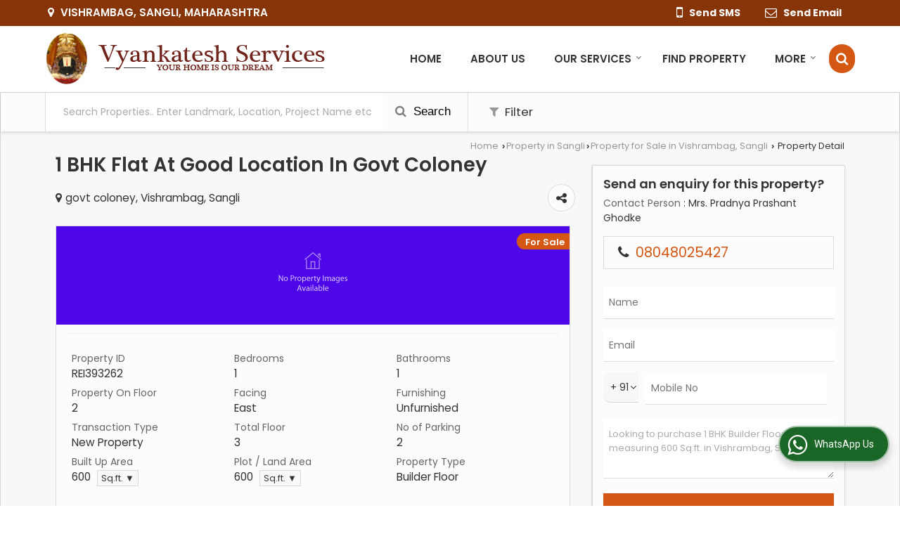

--- FILE ---
content_type: text/css
request_url: https://catalog.wlimg.com/templates-images/12577/12579/catalog.css
body_size: 68209
content:
.wh80px {width:80px;height:80px;display:inline-block;}
.wh46px {width:46px;height:46px;display:inline-block;}
.wh36px {width:36px;height:36px;display:inline-block;}
.icn_srv.icnw_f1.cons-durab_f1.wh80px,.icn_srv.icnw_f1.adv-mdm_f1.wh80px, .icn_srv.icnw_f1.automobile_f1.wh80px, .icn_srv.icnw_f1.a-industry_f1.wh80px, .icn_srv.icnw_f1.banking_f1.wh80px, .icn_srv.icnw_f1.bfsi_f1.wh80px, .icn_srv.icnw_f1.bpo_f1.wh80px, .icn_srv.icnw_f1.chemical-PF_f1.wh80px, .icn_srv.icnw_f1.cons-realE_f1.wh80px, .icn_srv.icnw_f1.education-t_f1.wh80px, .icn_srv.icnw_f1.E-technical_f1.wh80px, .icn_srv.icnw_f1.event-Org_f1.wh80px, .icn_srv.icnw_f1.exp-imp_f1.wh80px, .icn_srv.icnw_f1.fab-erec_f1.wh80px, .icn_srv.icnw_f1.finance_f1.wh80px, .icn_srv.icnw_f1.fmcg_f1.wh80px, .icn_srv.icnw_f1.food-ind_f1.wh80px, .icn_srv.icnw_f1.heavy-ind_f1.wh80px, .icn_srv.icnw_f1.insurance_f1.wh80px, .icn_srv.icnw_f1.ites_f1.wh80px, .icn_srv.icnw_f1.manufac-O_f1.wh80px, .icn_srv.icnw_f1.marine-ship_f1.wh80px, .icn_srv.icnw_f1.oil-gas_f1.wh80px, .icn_srv.icnw_f1.pharma-MH_f1.wh80px, .icn_srv.icnw_f1.PP-ind_f1.wh80px, .icn_srv.icnw_f1.PR-energy_f1.wh80px, .icn_srv.icnw_f1.retail_f1.wh80px, .icn_srv.icnw_f1.sales-markt_f1.wh80px, .icn_srv.icnw_f1.telecom-tech_f1.wh80px, .icn_srv.icnw_f1.texttile-ind_f1.wh80px, .icn_srv.icnw_f1.tour-travel_f1.wh80px, .icn_srv.icnw_f1.trans-logis_f1.wh80px, .icn_srv.icnw_f1.admission_f1.wh80px, .icn_srv.icnw_f1.camp-hire_f1.wh80px, .icn_srv.icnw_f1.career-cons_f1.wh80px, .icn_srv.icnw_f1.dist-educt_f1.wh80px, .icn_srv.icnw_f1.domes-plac_f1.wh80px, .icn_srv.icnw_f1.event-org_f1.wh80px, .icn_srv.icnw_f1.ex-search_f1.wh80px, .icn_srv.icnw_f1.head-hunt_f1.wh80px, .icn_srv.icnw_f1.house-ser_f1.wh80px, .icn_srv.icnw_f1.hr-consul_f1.wh80px, .icn_srv.icnw_f1.manp-rec_f1.wh80px, .icn_srv.icnw_f1.migr-ser_f1.wh80px, .icn_srv.icnw_f1.overseas_f1.wh80px, .icn_srv.icnw_f1.payr-mang_f1.wh80px, .icn_srv.icnw_f1.rpo-ser_f1.wh80px, .icn_srv.icnw_f1.secr-ser_f1.wh80px, .icn_srv.icnw_f1.staff-sol_f1.wh80px, .icn_srv.icnw_f1.train-develop_f1.wh80px, .icn_srv.icnw_f1.work-home_f1.wh80px, .icn_srv.icnw_f1.hiring_f1.wh80px, .icn_srv.icnw_f1.realestate_f1.wh80px, .icn_srv.icnw_f1.resume-writing_f1.wh80px, .icn_srv.icnw_f1.turn-key-hiring-projects_f1.wh80px,.icn_srv.icnw_f1.network_f1.wh80px,.icn_srv.icnw_f1.enterprise_f1.wh80px,.icn_srv.icnw_f1.remote_f1.wh80px ,.icn_srv.icnw_f1.jamsJwell_f1.wh80px,.icn_srv.icnw_f1.iso-consultancy_f1.wh80px, .icn_srv.icnw_f1.hospital_f1.wh80px,.icn_srv.icnw_f1.elder-care_f1.wh80px,.icn_srv.icnw_f1.nursing_f1.wh80px,.icn_srv.icnw_f1.attendants_f1.wh80px,.icn_srv.icnw_f1.baby-care_f1.wh80px,.icn_srv.icnw_f1.labour-cont_f1.wh80px,.icn_srv.icnw_f1.electical-cont_f1.wh80px{background-position:0% 0%;}
.icn_srv.icnw_f2.cons-durab_f2.wh80px,.icn_srv.icnw_f2.adv-mdm_f2.wh80px, .icn_srv.icnw_f2.automobile_f2.wh80px, .icn_srv.icnw_f2.a-industry_f2.wh80px, .icn_srv.icnw_f2.banking_f2.wh80px, .icn_srv.icnw_f2.bfsi_f2.wh80px, .icn_srv.icnw_f2.bpo_f2.wh80px, .icn_srv.icnw_f2.chemical-PF_f2.wh80px, .icn_srv.icnw_f2.cons-realE_f2.wh80px, .icn_srv.icnw_f2.education-t_f2.wh80px, .icn_srv.icnw_f2.E-technical_f2.wh80px, .icn_srv.icnw_f2.event-Org_f2.wh80px, .icn_srv.icnw_f2.exp-imp_f2.wh80px, .icn_srv.icnw_f2.fab-erec_f2.wh80px, .icn_srv.icnw_f2.finance_f2.wh80px, .icn_srv.icnw_f2.fmcg_f2.wh80px, .icn_srv.icnw_f2.food-ind_f2.wh80px, .icn_srv.icnw_f2.heavy-ind_f2.wh80px, .icn_srv.icnw_f2.insurance_f2.wh80px, .icn_srv.icnw_f2.ites_f2.wh80px, .icn_srv.icnw_f2.manufac-O_f2.wh80px, .icn_srv.icnw_f2.marine-ship_f2.wh80px, .icn_srv.icnw_f2.oil-gas_f2.wh80px, .icn_srv.icnw_f2.pharma-MH_f2.wh80px, .icn_srv.icnw_f2.PP-ind_f2.wh80px, .icn_srv.icnw_f2.PR-energy_f2.wh80px, .icn_srv.icnw_f2.retail_f2.wh80px, .icn_srv.icnw_f2.sales-markt_f2.wh80px, .icn_srv.icnw_f2.telecom-tech_f2.wh80px, .icn_srv.icnw_f2.texttile-ind_f2.wh80px, .icn_srv.icnw_f2.tour-travel_f2.wh80px, .icn_srv.icnw_f2.trans-logis_f2.wh80px, .icn_srv.icnw_f2.admission_f2.wh80px, .icn_srv.icnw_f2.camp-hire_f2.wh80px, .icn_srv.icnw_f2.career-cons_f2.wh80px, .icn_srv.icnw_f2.dist-educt_f2.wh80px, .icn_srv.icnw_f2.domes-plac_f2.wh80px, .icn_srv.icnw_f2.event-org_f2.wh80px, .icn_srv.icnw_f2.ex-search_f2.wh80px, .icn_srv.icnw_f2.head-hunt_f2.wh80px, .icn_srv.icnw_f2.house-ser_f2.wh80px, .icn_srv.icnw_f2.hr-consul_f2.wh80px, .icn_srv.icnw_f2.manp-rec_f2.wh80px, .icn_srv.icnw_f2.migr-ser_f2.wh80px, .icn_srv.icnw_f2.overseas_f2.wh80px, .icn_srv.icnw_f2.payr-mang_f2.wh80px, .icn_srv.icnw_f2.rpo-ser_f2.wh80px, .icn_srv.icnw_f2.secr-ser_f2.wh80px, .icn_srv.icnw_f2.staff-sol_f2.wh80px, .icn_srv.icnw_f2.train-develop_f2.wh80px, .icn_srv.icnw_f2.work-home_f2.wh80px, .icn_srv.icnw_f2.hiring_f2.wh80px, .icn_srv.icnw_f2.realestate_f2.wh80px, .icn_srv.icnw_f2.resume-writing_f2.wh80px, .icn_srv.icnw_f2.turn-key-hiring-projects_f2.wh80px,.icn_srv.icnw_f2.network_f2.wh80px,.icn_srv.icnw_f2.enterprise_f2.wh80px,.icn_srv.icnw_f2.remote_f2.wh80px,.icn_srv.icnw_f2.jamsJwell_f2.wh80px,.icn_srv.icnw_f2.iso-consultancy_f2.wh80px, .icn_srv.icnw_f2.hospital_f2.wh80px, .icn_srv.icnw_f2.elder-care_f2.wh80px,.icn_srv.icnw_f2.nursing_f2.wh80px,.icn_srv.icnw_f2.attendants_f2.wh80px,.icn_srv.icnw_f2.baby-care_f2.wh80px,.icn_srv.icnw_f2.labour-cont_f2.wh80px,.icn_srv.icnw_f2.electical-cont_f2.wh80px{background-position:-80px 0%;}
.icn_srv.icnw_f3.cons-durab_f3.wh80px,.icn_srv.icnw_f3.adv-mdm_f3.wh80px, .icn_srv.icnw_f3.automobile_f3.wh80px, .icn_srv.icnw_f3.a-industry_f3.wh80px, .icn_srv.icnw_f3.banking_f3.wh80px, .icn_srv.icnw_f3.bfsi_f3.wh80px, .icn_srv.icnw_f3.bpo_f3.wh80px, .icn_srv.icnw_f3.chemical-PF_f3.wh80px, .icn_srv.icnw_f3.cons-realE_f3.wh80px, .icn_srv.icnw_f3.education-t_f3.wh80px, .icn_srv.icnw_f3.E-technical_f3.wh80px, .icn_srv.icnw_f3.event-Org_f3.wh80px, .icn_srv.icnw_f3.exp-imp_f3.wh80px, .icn_srv.icnw_f3.fab-erec_f3.wh80px, .icn_srv.icnw_f3.finance_f3.wh80px, .icn_srv.icnw_f3.fmcg_f3.wh80px, .icn_srv.icnw_f3.food-ind_f3.wh80px, .icn_srv.icnw_f3.heavy-ind_f3.wh80px, .icn_srv.icnw_f3.insurance_f3.wh80px, .icn_srv.icnw_f3.ites_f3.wh80px, .icn_srv.icnw_f3.manufac-O_f3.wh80px, .icn_srv.icnw_f3.marine-ship_f3.wh80px, .icn_srv.icnw_f3.oil-gas_f3.wh80px, .icn_srv.icnw_f3.pharma-MH_f3.wh80px, .icn_srv.icnw_f3.PP-ind_f3.wh80px, .icn_srv.icnw_f3.PR-energy_f3.wh80px, .icn_srv.icnw_f3.retail_f3.wh80px, .icn_srv.icnw_f3.sales-markt_f3.wh80px, .icn_srv.icnw_f3.telecom-tech_f3.wh80px, .icn_srv.icnw_f3.texttile-ind_f3.wh80px, .icn_srv.icnw_f3.tour-travel_f3.wh80px, .icn_srv.icnw_f3.trans-logis_f3.wh80px, .icn_srv.icnw_f3.admission_f3.wh80px, .icn_srv.icnw_f3.camp-hire_f3.wh80px, .icn_srv.icnw_f3.career-cons_f3.wh80px, .icn_srv.icnw_f3.dist-educt_f3.wh80px, .icn_srv.icnw_f3.domes-plac_f3.wh80px, .icn_srv.icnw_f3.event-org_f3.wh80px, .icn_srv.icnw_f3.ex-search_f3.wh80px, .icn_srv.icnw_f3.head-hunt_f3.wh80px, .icn_srv.icnw_f3.house-ser_f3.wh80px, .icn_srv.icnw_f3.hr-consul_f3.wh80px, .icn_srv.icnw_f3.manp-rec_f3.wh80px, .icn_srv.icnw_f3.migr-ser_f3.wh80px, .icn_srv.icnw_f3.overseas_f3.wh80px, .icn_srv.icnw_f3.payr-mang_f3.wh80px, .icn_srv.icnw_f3.rpo-ser_f3.wh80px, .icn_srv.icnw_f3.secr-ser_f3.wh80px, .icn_srv.icnw_f3.staff-sol_f3.wh80px, .icn_srv.icnw_f3.train-develop_f3.wh80px, .icn_srv.icnw_f3.work-home_f3.wh80px, .icn_srv.icnw_f3.hiring_f3.wh80px, .icn_srv.icnw_f3.realestate_f3.wh80px, .icn_srv.icnw_f3.resume-writing_f3.wh80px, .icn_srv.icnw_f3.turn-key-hiring-projects_f3.wh80px,.icn_srv.icnw_f3.network_f3.wh80px,.icn_srv.icnw_f3.enterprise_f3.wh80px,.icn_srv.icnw_f3.remote_f3.wh80px,.icn_srv.icnw_f3.jamsJwell_f3.wh80px,.icn_srv.icnw_f3.iso-consultancy_f3.wh80px, .icn_srv.icnw_f3.hospital_f3.wh80px,.icn_srv.icnw_f3.elder-care_f3.wh80px,.icn_srv.icnw_f3.nursing_f3.wh80px,.icn_srv.icnw_f3.attendants_f3.wh80px,.icn_srv.icnw_f3.baby-care_f3.wh80px,.icn_srv.icnw_f3.labour-cont_f3.wh80px,.icn_srv.icnw_f3.electical-cont_f3.wh80px{background-position:-160px 0%;}
.icn_srv.icnw_f4.cons-durab_f4.wh80px,.icn_srv.icnw_f4.adv-mdm_f4.wh80px, .icn_srv.icnw_f4.automobile_f4.wh80px, .icn_srv.icnw_f4.a-industry_f4.wh80px, .icn_srv.icnw_f4.banking_f4.wh80px, .icn_srv.icnw_f4.bfsi_f4.wh80px, .icn_srv.icnw_f4.bpo_f4.wh80px, .icn_srv.icnw_f4.chemical-PF_f4.wh80px, .icn_srv.icnw_f4.cons-realE_f4.wh80px, .icn_srv.icnw_f4.education-t_f4.wh80px, .icn_srv.icnw_f4.E-technical_f4.wh80px, .icn_srv.icnw_f4.event-Org_f4.wh80px, .icn_srv.icnw_f4.exp-imp_f4.wh80px, .icn_srv.icnw_f4.fab-erec_f4.wh80px, .icn_srv.icnw_f4.finance_f4.wh80px, .icn_srv.icnw_f4.fmcg_f4.wh80px, .icn_srv.icnw_f4.food-ind_f4.wh80px, .icn_srv.icnw_f4.heavy-ind_f4.wh80px, .icn_srv.icnw_f4.insurance_f4.wh80px, .icn_srv.icnw_f4.ites_f4.wh80px, .icn_srv.icnw_f4.manufac-O_f4.wh80px, .icn_srv.icnw_f4.marine-ship_f4.wh80px, .icn_srv.icnw_f4.oil-gas_f4.wh80px, .icn_srv.icnw_f4.pharma-MH_f4.wh80px, .icn_srv.icnw_f4.PP-ind_f4.wh80px, .icn_srv.icnw_f4.PR-energy_f4.wh80px, .icn_srv.icnw_f4.retail_f4.wh80px, .icn_srv.icnw_f4.sales-markt_f4.wh80px, .icn_srv.icnw_f4.telecom-tech_f4.wh80px, .icn_srv.icnw_f4.texttile-ind_f4.wh80px, .icn_srv.icnw_f4.tour-travel_f4.wh80px, .icn_srv.icnw_f4.trans-logis_f4.wh80px, .icn_srv.icnw_f4.admission_f4.wh80px, .icn_srv.icnw_f4.camp-hire_f4.wh80px, .icn_srv.icnw_f4.career-cons_f4.wh80px, .icn_srv.icnw_f4.dist-educt_f4.wh80px, .icn_srv.icnw_f4.domes-plac_f4.wh80px, .icn_srv.icnw_f4.event-org_f4.wh80px, .icn_srv.icnw_f4.ex-search_f4.wh80px, .icn_srv.icnw_f4.head-hunt_f4.wh80px, .icn_srv.icnw_f4.house-ser_f4.wh80px, .icn_srv.icnw_f4.hr-consul_f4.wh80px, .icn_srv.icnw_f4.manp-rec_f4.wh80px, .icn_srv.icnw_f4.migr-ser_f4.wh80px, .icn_srv.icnw_f4.overseas_f4.wh80px, .icn_srv.icnw_f4.payr-mang_f4.wh80px, .icn_srv.icnw_f4.rpo-ser_f4.wh80px, .icn_srv.icnw_f4.secr-ser_f4.wh80px, .icn_srv.icnw_f4.staff-sol_f4.wh80px, .icn_srv.icnw_f4.train-develop_f4.wh80px, .icn_srv.icnw_f4.work-home_f4.wh80px, .icn_srv.icnw_f4.hiring_f4.wh80px, .icn_srv.icnw_f4.realestate_f4.wh80px, .icn_srv.icnw_f4.resume-writing_f4.wh80px, .icn_srv.icnw_f4.turn-key-hiring-projects_f4.wh80px,.icn_srv.icnw_f4.network_f4.wh80px,.icn_srv.icnw_f4.enterprise_f4.wh80px,.icn_srv.icnw_f4.remote_f4.wh80px,.icn_srv.icnw_f4.jamsJwell_f4.wh80px,.icn_srv.icnw_f4.iso-consultancy_f4.wh80px, .icn_srv.icnw_f4.hospital_f4.wh80px,.icn_srv.icnw_f4.elder-care_f4.wh80px,.icn_srv.icnw_f4.nursing_f4.wh80px,.icn_srv.icnw_f4.attendants_f4.wh80px,.icn_srv.icnw_f4.baby-care_f4.wh80px,.icn_srv.icnw_f4.labour-cont_f4.wh80px,.icn_srv.icnw_f4.electical-cont_f4.wh80px{background-position:-240px 0%;}
.icn_srv.icnw_f5.cons-durab_f5.wh80px,.icn_srv.icnw_f5.adv-mdm_f5.wh80px, .icn_srv.icnw_f5.automobile_f5.wh80px, .icn_srv.icnw_f5.a-industry_f5.wh80px, .icn_srv.icnw_f5.banking_f5.wh80px, .icn_srv.icnw_f5.bfsi_f5.wh80px, .icn_srv.icnw_f5.bpo_f5.wh80px, .icn_srv.icnw_f5.chemical-PF_f5.wh80px, .icn_srv.icnw_f5.cons-realE_f5.wh80px, .icn_srv.icnw_f5.education-t_f5.wh80px, .icn_srv.icnw_f5.E-technical_f5.wh80px, .icn_srv.icnw_f5.event-Org_f5.wh80px, .icn_srv.icnw_f5.exp-imp_f5.wh80px, .icn_srv.icnw_f5.fab-erec_f5.wh80px, .icn_srv.icnw_f5.finance_f5.wh80px, .icn_srv.icnw_f5.fmcg_f5.wh80px, .icn_srv.icnw_f5.food-ind_f5.wh80px, .icn_srv.icnw_f5.heavy-ind_f5.wh80px, .icn_srv.icnw_f5.insurance_f5.wh80px, .icn_srv.icnw_f5.ites_f5.wh80px, .icn_srv.icnw_f5.manufac-O_f5.wh80px, .icn_srv.icnw_f5.marine-ship_f5.wh80px, .icn_srv.icnw_f5.oil-gas_f5.wh80px, .icn_srv.icnw_f5.pharma-MH_f5.wh80px, .icn_srv.icnw_f5.PP-ind_f5.wh80px, .icn_srv.icnw_f5.PR-energy_f5.wh80px, .icn_srv.icnw_f5.retail_f5.wh80px, .icn_srv.icnw_f5.sales-markt_f5.wh80px, .icn_srv.icnw_f5.telecom-tech_f5.wh80px, .icn_srv.icnw_f5.texttile-ind_f5.wh80px, .icn_srv.icnw_f5.tour-travel_f5.wh80px, .icn_srv.icnw_f5.trans-logis_f5.wh80px, .icn_srv.icnw_f5.admission_f5.wh80px, .icn_srv.icnw_f5.camp-hire_f5.wh80px, .icn_srv.icnw_f5.career-cons_f5.wh80px, .icn_srv.icnw_f5.dist-educt_f5.wh80px, .icn_srv.icnw_f5.domes-plac_f5.wh80px, .icn_srv.icnw_f5.event-org_f5.wh80px, .icn_srv.icnw_f5.ex-search_f5.wh80px, .icn_srv.icnw_f5.head-hunt_f5.wh80px, .icn_srv.icnw_f5.house-ser_f5.wh80px, .icn_srv.icnw_f5.hr-consul_f5.wh80px, .icn_srv.icnw_f5.manp-rec_f5.wh80px, .icn_srv.icnw_f5.migr-ser_f5.wh80px, .icn_srv.icnw_f5.overseas_f5.wh80px, .icn_srv.icnw_f5.payr-mang_f5.wh80px, .icn_srv.icnw_f5.rpo-ser_f5.wh80px, .icn_srv.icnw_f5.secr-ser_f5.wh80px, .icn_srv.icnw_f5.staff-sol_f5.wh80px, .icn_srv.icnw_f5.train-develop_f5.wh80px, .icn_srv.icnw_f5.work-home_f5.wh80px, .icn_srv.icnw_f5.hiring_f5.wh80px, .icn_srv.icnw_f5.realestate_f5.wh80px, .icn_srv.icnw_f5.resume-writing_f5.wh80px, .icn_srv.icnw_f5.turn-key-hiring-projects_f5.wh80px,.icn_srv.icnw_f5.network_f5.wh80px,.icn_srv.icnw_f5.enterprise_f5.wh80px,.icn_srv.icnw_f5.remote_f5.wh80px,.icn_srv.icnw_f5.jamsJwell_f5.wh80px,.icn_srv.icnw_f5.iso-consultancy_f5.wh80px,.icn_srv.icnw_f5.elder-care_f5.wh80px,.icn_srv.icnw_f5.nursing_f5.wh80px,.icn_srv.icnw_f5.attendants_f5.wh80px,.icn_srv.icnw_f5.baby-care_f5.wh80px,.icn_srv.icnw_f5.labour-cont_f5.wh80px,.icn_srv.icnw_f5.electical-cont_f5.wh80px{
background-position:-320px 0%;}
.f16-service .icn_srv.icnw_f1.cons-durab_f1.wh80px,.f16-service .icn_srv.icnw_f1.adv-mdm_f1.wh80px, .f16-service .icn_srv.icnw_f1.automobile_f1.wh80px, .f16-service .icn_srv.icnw_f1.a-industry_f1.wh80px, .f16-service .icn_srv.icnw_f1.banking_f1.wh80px, .f16-service .icn_srv.icnw_f1.bfsi_f1.wh80px, .f16-service .icn_srv.icnw_f1.bpo_f1.wh80px, .f16-service .icn_srv.icnw_f1.chemical-PF_f1.wh80px, .f16-service .icn_srv.icnw_f1.cons-realE_f1.wh80px, .f16-service .icn_srv.icnw_f1.education-t_f1.wh80px, .f16-service .icn_srv.icnw_f1.E-technical_f1.wh80px, .f16-service .icn_srv.icnw_f1.event-Org_f1.wh80px, .f16-service .icn_srv.icnw_f1.exp-imp_f1.wh80px, .f16-service .icn_srv.icnw_f1.fab-erec_f1.wh80px, .f16-service .icn_srv.icnw_f1.finance_f1.wh80px, .f16-service .icn_srv.icnw_f1.fmcg_f1.wh80px, .f16-service .icn_srv.icnw_f1.food-ind_f1.wh80px, .f16-service .icn_srv.icnw_f1.heavy-ind_f1.wh80px, .f16-service .icn_srv.icnw_f1.insurance_f1.wh80px, .f16-service .icn_srv.icnw_f1.ites_f1.wh80px, .f16-service .icn_srv.icnw_f1.manufac-O_f1.wh80px, .f16-service .icn_srv.icnw_f1.marine-ship_f1.wh80px, .f16-service .icn_srv.icnw_f1.oil-gas_f1.wh80px, .f16-service .icn_srv.icnw_f1.pharma-MH_f1.wh80px, .f16-service .icn_srv.icnw_f1.PP-ind_f1.wh80px, .f16-service .icn_srv.icnw_f1.PR-energy_f1.wh80px, .f16-service .icn_srv.icnw_f1.retail_f1.wh80px, .f16-service .icn_srv.icnw_f1.sales-markt_f1.wh80px, .f16-service .icn_srv.icnw_f1.telecom-tech_f1.wh80px, .f16-service .icn_srv.icnw_f1.texttile-ind_f1.wh80px, .f16-service .icn_srv.icnw_f1.tour-travel_f1.wh80px, .f16-service .icn_srv.icnw_f1.trans-logis_f1.wh80px, .f16-service .icn_srv.icnw_f1.admission_f1.wh80px, .f16-service .icn_srv.icnw_f1.camp-hire_f1.wh80px, .f16-service .icn_srv.icnw_f1.career-cons_f1.wh80px, .f16-service .icn_srv.icnw_f1.dist-educt_f1.wh80px, .f16-service .icn_srv.icnw_f1.domes-plac_f1.wh80px, .f16-service .icn_srv.icnw_f1.event-org_f1.wh80px, .f16-service .icn_srv.icnw_f1.ex-search_f1.wh80px, .f16-service .icn_srv.icnw_f1.head-hunt_f1.wh80px, .f16-service .icn_srv.icnw_f1.house-ser_f1.wh80px, .f16-service .icn_srv.icnw_f1.hr-consul_f1.wh80px, .f16-service .icn_srv.icnw_f1.manp-rec_f1.wh80px, .f16-service .icn_srv.icnw_f1.migr-ser_f1.wh80px, .f16-service .icn_srv.icnw_f1.overseas_f1.wh80px, .f16-service .icn_srv.icnw_f1.payr-mang_f1.wh80px, .f16-service .icn_srv.icnw_f1.rpo-ser_f1.wh80px, .f16-service .icn_srv.icnw_f1.secr-ser_f1.wh80px, .f16-service .icn_srv.icnw_f1.staff-sol_f1.wh80px, .f16-service .icn_srv.icnw_f1.train-develop_f1.wh80px, .f16-service .icn_srv.icnw_f1.work-home_f1.wh80px, .f16-service .icn_srv.icnw_f1.hiring_f1.wh80px, .f16-service .icn_srv.icnw_f1.realestate_f1.wh80px, .f16-service .icn_srv.icnw_f1.resume-writing_f1.wh80px, .f16-service .icn_srv.icnw_f1.turn-key-hiring-projects_f1.wh80px,.f16-service .icn_srv.icnw_f1.network_f1.wh80px,.f16-service .icn_srv.icnw_f1.enterprise_f1.wh80px,.f16-service .icn_srv.icnw_f1.remote_f1.wh80px ,.f16-service .icn_srv.icnw_f1.jamsJwell_f1.wh80px, .f16-service .icn_srv.icnw_f1.hospital_f1.wh80px,.f16-service .icn_srv.icnw_f1.elder-care_f1.wh80px,.f16-service .icn_srv.icnw_f1.nursing_f1.wh80px,.f16-service .icn_srv.icnw_f1.attendants_f1.wh80px,.f16-service .icn_srv.icnw_f1.baby-care_f1.wh80px,.f16-service .icn_srv.icnw_f1.labour-cont_f1.wh80px,.f16-service .icn_srv.icnw_f1.electical-cont_f1.wh80px {background-position:0% -162px;}
.f16-service .icn_srv.icnw_f2.cons-durab_f2.wh80px,.f16-service .icn_srv.icnw_f2.adv-mdm_f2.wh80px, .f16-service .icn_srv.icnw_f2.automobile_f2.wh80px, .f16-service .icn_srv.icnw_f2.a-industry_f2.wh80px, .f16-service .icn_srv.icnw_f2.banking_f2.wh80px, .f16-service .icn_srv.icnw_f2.bfsi_f2.wh80px, .f16-service .icn_srv.icnw_f2.bpo_f2.wh80px, .f16-service .icn_srv.icnw_f2.chemical-PF_f2.wh80px, .f16-service .icn_srv.icnw_f2.cons-realE_f2.wh80px, .f16-service .icn_srv.icnw_f2.education-t_f2.wh80px, .f16-service .icn_srv.icnw_f2.E-technical_f2.wh80px, .f16-service .icn_srv.icnw_f2.event-Org_f2.wh80px, .f16-service .icn_srv.icnw_f2.exp-imp_f2.wh80px, .f16-service .icn_srv.icnw_f2.fab-erec_f2.wh80px, .f16-service .icn_srv.icnw_f2.finance_f2.wh80px, .f16-service .icn_srv.icnw_f2.fmcg_f2.wh80px, .f16-service .icn_srv.icnw_f2.food-ind_f2.wh80px, .f16-service .icn_srv.icnw_f2.heavy-ind_f2.wh80px, .f16-service .icn_srv.icnw_f2.insurance_f2.wh80px, .f16-service .icn_srv.icnw_f2.ites_f2.wh80px, .f16-service .icn_srv.icnw_f2.manufac-O_f2.wh80px, .f16-service .icn_srv.icnw_f2.marine-ship_f2.wh80px, .f16-service .icn_srv.icnw_f2.oil-gas_f2.wh80px, .f16-service .icn_srv.icnw_f2.pharma-MH_f2.wh80px, .f16-service .icn_srv.icnw_f2.PP-ind_f2.wh80px, .f16-service .icn_srv.icnw_f2.PR-energy_f2.wh80px, .f16-service .icn_srv.icnw_f2.retail_f2.wh80px, .f16-service .icn_srv.icnw_f2.sales-markt_f2.wh80px, .f16-service .icn_srv.icnw_f2.telecom-tech_f2.wh80px, .f16-service .icn_srv.icnw_f2.texttile-ind_f2.wh80px, .f16-service .icn_srv.icnw_f2.tour-travel_f2.wh80px, .f16-service .icn_srv.icnw_f2.trans-logis_f2.wh80px, .f16-service .icn_srv.icnw_f2.admission_f2.wh80px, .f16-service .icn_srv.icnw_f2.camp-hire_f2.wh80px, .f16-service .icn_srv.icnw_f2.career-cons_f2.wh80px, .f16-service .icn_srv.icnw_f2.dist-educt_f2.wh80px, .f16-service .icn_srv.icnw_f2.domes-plac_f2.wh80px, .f16-service .icn_srv.icnw_f2.event-org_f2.wh80px, .f16-service .icn_srv.icnw_f2.ex-search_f2.wh80px, .f16-service .icn_srv.icnw_f2.head-hunt_f2.wh80px, .f16-service .icn_srv.icnw_f2.house-ser_f2.wh80px, .f16-service .icn_srv.icnw_f2.hr-consul_f2.wh80px, .f16-service .icn_srv.icnw_f2.manp-rec_f2.wh80px, .f16-service .icn_srv.icnw_f2.migr-ser_f2.wh80px, .f16-service .icn_srv.icnw_f2.overseas_f2.wh80px, .f16-service .icn_srv.icnw_f2.payr-mang_f2.wh80px, .f16-service .icn_srv.icnw_f2.rpo-ser_f2.wh80px, .f16-service .icn_srv.icnw_f2.secr-ser_f2.wh80px, .f16-service .icn_srv.icnw_f2.staff-sol_f2.wh80px, .f16-service .icn_srv.icnw_f2.train-develop_f2.wh80px, .f16-service .icn_srv.icnw_f2.work-home_f2.wh80px, .f16-service .icn_srv.icnw_f2.hiring_f2.wh80px, .f16-service .icn_srv.icnw_f2.realestate_f2.wh80px, .f16-service .icn_srv.icnw_f2.resume-writing_f2.wh80px, .f16-service .icn_srv.icnw_f2.turn-key-hiring-projects_f2.wh80px,.f16-service .icn_srv.icnw_f2.network_f2.wh80px,.f16-service .icn_srv.icnw_f2.enterprise_f2.wh80px,.f16-service .icn_srv.icnw_f2.remote_f2.wh80px,.f16-service .icn_srv.icnw_f2.jamsJwell_f2.wh80px, .f16-service .icn_srv.icnw_f2.hospital_f2.wh80px,.f16-service .icn_srv.icnw_f2.elder-care_f2.wh80px,.f16-service .icn_srv.icnw_f2.nursing_f2.wh80px,.f16-service .icn_srv.icnw_f2.attendants_f2.wh80px,.f16-service .icn_srv.icnw_f2.baby-care_f2.wh80px,.f16-service .icn_srv.icnw_f2.labour-cont_f2.wh80px,.f16-service .icn_srv.icnw_f2.electical-cont_f2.wh80px  {
background-position:-80px -162px;}
.f16-service .icn_srv.icnw_f3.cons-durab_f3.wh80px,.f16-service .icn_srv.icnw_f3.adv-mdm_f3.wh80px, .f16-service .icn_srv.icnw_f3.automobile_f3.wh80px, .f16-service .icn_srv.icnw_f3.a-industry_f3.wh80px, .f16-service .icn_srv.icnw_f3.banking_f3.wh80px, .f16-service .icn_srv.icnw_f3.bfsi_f3.wh80px, .f16-service .icn_srv.icnw_f3.bpo_f3.wh80px, .f16-service .icn_srv.icnw_f3.chemical-PF_f3.wh80px, .f16-service .icn_srv.icnw_f3.cons-realE_f3.wh80px, .f16-service .icn_srv.icnw_f3.education-t_f3.wh80px, .f16-service .icn_srv.icnw_f3.E-technical_f3.wh80px, .f16-service .icn_srv.icnw_f3.event-Org_f3.wh80px, .f16-service .icn_srv.icnw_f3.exp-imp_f3.wh80px, .f16-service .icn_srv.icnw_f3.fab-erec_f3.wh80px, .f16-service .icn_srv.icnw_f3.finance_f3.wh80px, .f16-service .icn_srv.icnw_f3.fmcg_f3.wh80px, .f16-service .icn_srv.icnw_f3.food-ind_f3.wh80px, .f16-service .icn_srv.icnw_f3.heavy-ind_f3.wh80px, .f16-service .icn_srv.icnw_f3.insurance_f3.wh80px, .f16-service .icn_srv.icnw_f3.ites_f3.wh80px, .f16-service .icn_srv.icnw_f3.manufac-O_f3.wh80px, .f16-service .icn_srv.icnw_f3.marine-ship_f3.wh80px, .f16-service .icn_srv.icnw_f3.oil-gas_f3.wh80px, .f16-service .icn_srv.icnw_f3.pharma-MH_f3.wh80px, .f16-service .icn_srv.icnw_f3.PP-ind_f3.wh80px, .f16-service .icn_srv.icnw_f3.PR-energy_f3.wh80px, .f16-service .icn_srv.icnw_f3.retail_f3.wh80px, .f16-service .icn_srv.icnw_f3.sales-markt_f3.wh80px, .f16-service .icn_srv.icnw_f3.telecom-tech_f3.wh80px, .f16-service .icn_srv.icnw_f3.texttile-ind_f3.wh80px, .f16-service .icn_srv.icnw_f3.tour-travel_f3.wh80px, .f16-service .icn_srv.icnw_f3.trans-logis_f3.wh80px, .f16-service .icn_srv.icnw_f3.admission_f3.wh80px, .f16-service .icn_srv.icnw_f3.camp-hire_f3.wh80px, .f16-service .icn_srv.icnw_f3.career-cons_f3.wh80px, .f16-service .icn_srv.icnw_f3.dist-educt_f3.wh80px, .f16-service .icn_srv.icnw_f3.domes-plac_f3.wh80px, .f16-service .icn_srv.icnw_f3.event-org_f3.wh80px, .f16-service .icn_srv.icnw_f3.ex-search_f3.wh80px, .f16-service .icn_srv.icnw_f3.head-hunt_f3.wh80px, .f16-service .icn_srv.icnw_f3.house-ser_f3.wh80px, .f16-service .icn_srv.icnw_f3.hr-consul_f3.wh80px, .f16-service .icn_srv.icnw_f3.manp-rec_f3.wh80px, .f16-service .icn_srv.icnw_f3.migr-ser_f3.wh80px, .f16-service .icn_srv.icnw_f3.overseas_f3.wh80px, .f16-service .icn_srv.icnw_f3.payr-mang_f3.wh80px, .f16-service .icn_srv.icnw_f3.rpo-ser_f3.wh80px, .f16-service .icn_srv.icnw_f3.secr-ser_f3.wh80px, .f16-service .icn_srv.icnw_f3.staff-sol_f3.wh80px, .f16-service .icn_srv.icnw_f3.train-develop_f3.wh80px, .f16-service .icn_srv.icnw_f3.work-home_f3.wh80px, .f16-service .icn_srv.icnw_f3.hiring_f3.wh80px, .f16-service .icn_srv.icnw_f3.realestate_f3.wh80px, .f16-service .icn_srv.icnw_f3.resume-writing_f3.wh80px, .f16-service .icn_srv.icnw_f3.turn-key-hiring-projects_f3.wh80px,.f16-service .icn_srv.icnw_f3.network_f3.wh80px,.f16-service .icn_srv.icnw_f3.enterprise_f3.wh80px,.f16-service .icn_srv.icnw_f3.remote_f3.wh80px,.f16-service .icn_srv.icnw_f3.jamsJwell_f3.wh80px, .f16-service .icn_srv.icnw_f3.hospital_f3.wh80px,.f16-service .icn_srv.icnw_f3.elder-care_f3.wh80px,.f16-service .icn_srv.icnw_f3.nursing_f3.wh80px,.f16-service .icn_srv.icnw_f3.attendants_f3.wh80px,.f16-service .icn_srv.icnw_f3.baby-care_f3.wh80px,.f16-service .icn_srv.icnw_f3.labour-cont_f3.wh80px,.f16-service .icn_srv.icnw_f3.electical-cont_f3.wh80px  {
background-position:-160px -162px;}
.f16-service .icn_srv.icnw_f4.cons-durab_f4.wh80px,.f16-service .icn_srv.icnw_f4.adv-mdm_f4.wh80px, .f16-service .icn_srv.icnw_f4.automobile_f4.wh80px, .f16-service .icn_srv.icnw_f4.a-industry_f4.wh80px, .f16-service .icn_srv.icnw_f4.banking_f4.wh80px, .f16-service .icn_srv.icnw_f4.bfsi_f4.wh80px, .f16-service .icn_srv.icnw_f4.bpo_f4.wh80px, .f16-service .icn_srv.icnw_f4.chemical-PF_f4.wh80px, .f16-service .icn_srv.icnw_f4.cons-realE_f4.wh80px, .f16-service .icn_srv.icnw_f4.education-t_f4.wh80px, .f16-service .icn_srv.icnw_f4.E-technical_f4.wh80px, .f16-service .icn_srv.icnw_f4.event-Org_f4.wh80px, .f16-service .icn_srv.icnw_f4.exp-imp_f4.wh80px, .f16-service .icn_srv.icnw_f4.fab-erec_f4.wh80px, .f16-service .icn_srv.icnw_f4.finance_f4.wh80px, .f16-service .icn_srv.icnw_f4.fmcg_f4.wh80px, .f16-service .icn_srv.icnw_f4.food-ind_f4.wh80px, .f16-service .icn_srv.icnw_f4.heavy-ind_f4.wh80px, .f16-service .icn_srv.icnw_f4.insurance_f4.wh80px, .f16-service .icn_srv.icnw_f4.ites_f4.wh80px, .f16-service .icn_srv.icnw_f4.manufac-O_f4.wh80px, .f16-service .icn_srv.icnw_f4.marine-ship_f4.wh80px, .f16-service .icn_srv.icnw_f4.oil-gas_f4.wh80px, .f16-service .icn_srv.icnw_f4.pharma-MH_f4.wh80px, .f16-service .icn_srv.icnw_f4.PP-ind_f4.wh80px, .f16-service .icn_srv.icnw_f4.PR-energy_f4.wh80px, .f16-service .icn_srv.icnw_f4.retail_f4.wh80px, .f16-service .icn_srv.icnw_f4.sales-markt_f4.wh80px, .f16-service .icn_srv.icnw_f4.telecom-tech_f4.wh80px, .f16-service .icn_srv.icnw_f4.texttile-ind_f4.wh80px, .f16-service .icn_srv.icnw_f4.tour-travel_f4.wh80px, .f16-service .icn_srv.icnw_f4.trans-logis_f4.wh80px, .f16-service .icn_srv.icnw_f4.admission_f4.wh80px, .f16-service .icn_srv.icnw_f4.camp-hire_f4.wh80px, .f16-service .icn_srv.icnw_f4.career-cons_f4.wh80px, .f16-service .icn_srv.icnw_f4.dist-educt_f4.wh80px, .f16-service .icn_srv.icnw_f4.domes-plac_f4.wh80px, .f16-service .icn_srv.icnw_f4.event-org_f4.wh80px, .f16-service .icn_srv.icnw_f4.ex-search_f4.wh80px, .f16-service .icn_srv.icnw_f4.head-hunt_f4.wh80px, .f16-service .icn_srv.icnw_f4.house-ser_f4.wh80px, .f16-service .icn_srv.icnw_f4.hr-consul_f4.wh80px, .f16-service .icn_srv.icnw_f4.manp-rec_f4.wh80px, .f16-service .icn_srv.icnw_f4.migr-ser_f4.wh80px, .f16-service .icn_srv.icnw_f4.overseas_f4.wh80px, .f16-service .icn_srv.icnw_f4.payr-mang_f4.wh80px, .f16-service .icn_srv.icnw_f4.rpo-ser_f4.wh80px, .f16-service .icn_srv.icnw_f4.secr-ser_f4.wh80px, .f16-service .icn_srv.icnw_f4.staff-sol_f4.wh80px, .f16-service .icn_srv.icnw_f4.train-develop_f4.wh80px, .f16-service .icn_srv.icnw_f4.work-home_f4.wh80px, .f16-service .icn_srv.icnw_f4.hiring_f4.wh80px, .f16-service .icn_srv.icnw_f4.realestate_f4.wh80px, .f16-service .icn_srv.icnw_f4.resume-writing_f4.wh80px, .f16-service .icn_srv.icnw_f4.turn-key-hiring-projects_f4.wh80px,.f16-service .icn_srv.icnw_f4.network_f4.wh80px,.f16-service .icn_srv.icnw_f4.enterprise_f4.wh80px,.f16-service .icn_srv.icnw_f4.remote_f4.wh80px,.f16-service .icn_srv.icnw_f4.jamsJwell_f4.wh80px, .f16-service .icn_srv.icnw_f4.hospital_f1.wh80px,.f16-service .icn_srv.icnw_f4.elder-care_f4.wh80px,.f16-service .icn_srv.icnw_f4.nursing_f4.wh80px,.f16-service .icn_srv.icnw_f4.attendants_f4.wh80px,.f16-service .icn_srv.icnw_f4.baby-care_f4.wh80px,.f16-service .icn_srv.icnw_f4.labour-cont_f4.wh80px,.f16-service .icn_srv.icnw_f4.electical-cont_f4.wh80px  {
background-position:-240px -162px;}
.f16-service .icn_srv.icnw_f5.cons-durab_f5.wh80px,.f16-service .icn_srv.icnw_f5.adv-mdm_f5.wh80px, .f16-service .icn_srv.icnw_f5.automobile_f5.wh80px, .f16-service .icn_srv.icnw_f5.a-industry_f5.wh80px, .f16-service .icn_srv.icnw_f5.banking_f5.wh80px, .f16-service .icn_srv.icnw_f5.bfsi_f5.wh80px, .f16-service .icn_srv.icnw_f5.bpo_f5.wh80px, .f16-service .icn_srv.icnw_f5.chemical-PF_f5.wh80px, .f16-service .icn_srv.icnw_f5.cons-realE_f5.wh80px, .f16-service .icn_srv.icnw_f5.education-t_f5.wh80px, .f16-service .icn_srv.icnw_f5.E-technical_f5.wh80px, .f16-service .icn_srv.icnw_f5.event-Org_f5.wh80px, .f16-service .icn_srv.icnw_f5.exp-imp_f5.wh80px, .f16-service .icn_srv.icnw_f5.fab-erec_f5.wh80px, .f16-service .icn_srv.icnw_f5.finance_f5.wh80px, .f16-service .icn_srv.icnw_f5.fmcg_f5.wh80px, .f16-service .icn_srv.icnw_f5.food-ind_f5.wh80px, .f16-service .icn_srv.icnw_f5.heavy-ind_f5.wh80px, .f16-service .icn_srv.icnw_f5.insurance_f5.wh80px, .f16-service .icn_srv.icnw_f5.ites_f5.wh80px, .f16-service .icn_srv.icnw_f5.manufac-O_f5.wh80px, .f16-service .icn_srv.icnw_f5.marine-ship_f5.wh80px, .f16-service .icn_srv.icnw_f5.oil-gas_f5.wh80px, .f16-service .icn_srv.icnw_f5.pharma-MH_f5.wh80px, .f16-service .icn_srv.icnw_f5.PP-ind_f5.wh80px, .f16-service .icn_srv.icnw_f5.PR-energy_f5.wh80px, .f16-service .icn_srv.icnw_f5.retail_f5.wh80px, .f16-service .icn_srv.icnw_f5.sales-markt_f5.wh80px, .f16-service .icn_srv.icnw_f5.telecom-tech_f5.wh80px, .f16-service .icn_srv.icnw_f5.texttile-ind_f5.wh80px, .f16-service .icn_srv.icnw_f5.tour-travel_f5.wh80px, .f16-service .icn_srv.icnw_f5.trans-logis_f5.wh80px, .f16-service .icn_srv.icnw_f5.admission_f5.wh80px, .f16-service .icn_srv.icnw_f5.camp-hire_f5.wh80px, .f16-service .icn_srv.icnw_f5.career-cons_f5.wh80px, .f16-service .icn_srv.icnw_f5.dist-educt_f5.wh80px, .f16-service .icn_srv.icnw_f5.domes-plac_f5.wh80px, .f16-service .icn_srv.icnw_f5.event-org_f5.wh80px, .f16-service .icn_srv.icnw_f5.ex-search_f5.wh80px, .f16-service .icn_srv.icnw_f5.head-hunt_f5.wh80px, .f16-service .icn_srv.icnw_f5.house-ser_f5.wh80px, .f16-service .icn_srv.icnw_f5.hr-consul_f5.wh80px, .f16-service .icn_srv.icnw_f5.manp-rec_f5.wh80px, .f16-service .icn_srv.icnw_f5.migr-ser_f5.wh80px, .f16-service .icn_srv.icnw_f5.overseas_f5.wh80px, .f16-service .icn_srv.icnw_f5.payr-mang_f5.wh80px, .f16-service .icn_srv.icnw_f5.rpo-ser_f5.wh80px, .f16-service .icn_srv.icnw_f5.secr-ser_f5.wh80px, .f16-service .icn_srv.icnw_f5.staff-sol_f5.wh80px, .f16-service .icn_srv.icnw_f5.train-develop_f5.wh80px, .f16-service .icn_srv.icnw_f5.work-home_f5.wh80px, .f16-service .icn_srv.icnw_f5.hiring_f5.wh80px, .f16-service .icn_srv.icnw_f5.realestate_f5.wh80px, .f16-service .icn_srv.icnw_f5.resume-writing_f5.wh80px, .f16-service .icn_srv.icnw_f5.turn-key-hiring-projects_f5.wh80px,.f16-service .icn_srv.icnw_f5.network_f5.wh80px,.f16-service .icn_srv.icnw_f5.enterprise_f5.wh80px,.f16-service .icn_srv.icnw_f5.remote_f5.wh80px,.f16-service .icn_srv.icnw_f5.jamsJwell_f5.wh80px, .f16-service .icn_srv.icnw_f5.hospital_f1.wh80px,.f16-service .icn_srv.icnw_f5.elder-care_f5.wh80px,.f16-service .icn_srv.icnw_f5.nursing_f5.wh80px,.f16-service .icn_srv.icnw_f5.attendants_f5.wh80px,.f16-service .icn_srv.icnw_f5.baby-care_f5.wh80px,.f16-service .icn_srv.icnw_f5.labour-cont_f5.wh80px,.f16-service .icn_srv.icnw_f5.electical-cont_f5.wh80px  {
background-position:-320px -162px;}
.icn_srv.icnw_f1.cons-durab_f1.wh46px,.icn_srv.icnw_f1.adv-mdm_f1.wh46px, .icn_srv.icnw_f1.automobile_f1.wh46px, .icn_srv.icnw_f1.a-industry_f1.wh46px, .icn_srv.icnw_f1.banking_f1.wh46px, .icn_srv.icnw_f1.bfsi_f1.wh46px, .icn_srv.icnw_f1.bpo_f1.wh46px, .icn_srv.icnw_f1.chemical-PF_f1.wh46px, .icn_srv.icnw_f1.cons-realE_f1.wh46px, .icn_srv.icnw_f1.education-t_f1.wh46px, .icn_srv.icnw_f1.E-technical_f1.wh46px, .icn_srv.icnw_f1.event-Org_f1.wh46px, .icn_srv.icnw_f1.exp-imp_f1.wh46px, .icn_srv.icnw_f1.fab-erec_f1.wh46px, .icn_srv.icnw_f1.finance_f1.wh46px, .icn_srv.icnw_f1.fmcg_f1.wh46px, .icn_srv.icnw_f1.food-ind_f1.wh46px, .icn_srv.icnw_f1.heavy-ind_f1.wh46px, .icn_srv.icnw_f1.insurance_f1.wh46px, .icn_srv.icnw_f1.ites_f1.wh46px, .icn_srv.icnw_f1.manufac-O_f1.wh46px, .icn_srv.icnw_f1.marine-ship_f1.wh46px, .icn_srv.icnw_f1.oil-gas_f1.wh46px, .icn_srv.icnw_f1.pharma-MH_f1.wh46px, .icn_srv.icnw_f1.PP-ind_f1.wh46px, .icn_srv.icnw_f1.PR-energy_f1.wh46px, .icn_srv.icnw_f1.retail_f1.wh46px, .icn_srv.icnw_f1.sales-markt_f1.wh46px, .icn_srv.icnw_f1.telecom-tech_f1.wh46px, .icn_srv.icnw_f1.texttile-ind_f1.wh46px, .icn_srv.icnw_f1.tour-travel_f1.wh46px, .icn_srv.icnw_f1.trans-logis_f1.wh46px, .icn_srv.icnw_f1.admission_f1.wh46px, .icn_srv.icnw_f1.camp-hire_f1.wh46px, .icn_srv.icnw_f1.career-cons_f1.wh46px, .icn_srv.icnw_f1.dist-educt_f1.wh46px, .icn_srv.icnw_f1.domes-plac_f1.wh46px, .icn_srv.icnw_f1.event-org_f1.wh46px, .icn_srv.icnw_f1.ex-search_f1.wh46px, .icn_srv.icnw_f1.head-hunt_f1.wh46px, .icn_srv.icnw_f1.house-ser_f1.wh46px, .icn_srv.icnw_f1.hr-consul_f1.wh46px, .icn_srv.icnw_f1.manp-rec_f1.wh46px, .icn_srv.icnw_f1.migr-ser_f1.wh46px, .icn_srv.icnw_f1.overseas_f1.wh46px, .icn_srv.icnw_f1.payr-mang_f1.wh46px, .icn_srv.icnw_f1.rpo-ser_f1.wh46px, .icn_srv.icnw_f1.secr-ser_f1.wh46px, .icn_srv.icnw_f1.staff-sol_f1.wh46px, .icn_srv.icnw_f1.train-develop_f1.wh46px, .icn_srv.icnw_f1.work-home_f1.wh46px, .icn_srv.icnw_f1.hiring_f1.wh46px, .icn_srv.icnw_f1.realestate_f1.wh46px, .icn_srv.icnw_f1.resume-writing_f1.wh46px, .icn_srv.icnw_f1.turn-key-hiring-projects_f1.wh46px,.icn_srv.icnw_f1.network_f1.wh46px,.icn_srv.icnw_f1.enterprise_f1.wh46px,.icn_srv.icnw_f1.remote_f1.wh46px,.icn_srv.icnw_f1.jamsJwell_f1.wh46px,.icn_srv.icnw_f1.iso-consultancy_f1.wh46px, .icn_srv.icnw_f1.hospital_f1.wh46px,.icn_srv.icnw_f1.elder-care_f1.wh46px,.icn_srv.icnw_f1.nursing_f1.wh46px,.icn_srv.icnw_f1.attendants_f1.wh46px,.icn_srv.icnw_f1.baby-care_f1.wh46px,.icn_srv.icnw_f1.labour-cont_f1.wh46px,.icn_srv.icnw_f1.electical-cont_f1.wh46px{
background-position:0% -80px;}
.icn_srv.icnw_f2.cons-durab_f2.wh46px,.icn_srv.icnw_f2.adv-mdm_f2.wh46px, .icn_srv.icnw_f2.automobile_f2.wh46px, .icn_srv.icnw_f2.a-industry_f2.wh46px, .icn_srv.icnw_f2.banking_f2.wh46px, .icn_srv.icnw_f2.bfsi_f2.wh46px, .icn_srv.icnw_f2.bpo_f2.wh46px, .icn_srv.icnw_f2.chemical-PF_f2.wh46px, .icn_srv.icnw_f2.cons-realE_f2.wh46px, .icn_srv.icnw_f2.education-t_f2.wh46px, .icn_srv.icnw_f2.E-technical_f2.wh46px, .icn_srv.icnw_f2.event-Org_f2.wh46px, .icn_srv.icnw_f2.exp-imp_f2.wh46px, .icn_srv.icnw_f2.fab-erec_f2.wh46px, .icn_srv.icnw_f2.finance_f2.wh46px, .icn_srv.icnw_f2.fmcg_f2.wh46px, .icn_srv.icnw_f2.food-ind_f2.wh46px, .icn_srv.icnw_f2.heavy-ind_f2.wh46px, .icn_srv.icnw_f2.insurance_f2.wh46px, .icn_srv.icnw_f2.ites_f2.wh46px, .icn_srv.icnw_f2.manufac-O_f2.wh46px, .icn_srv.icnw_f2.marine-ship_f2.wh46px, .icn_srv.icnw_f2.oil-gas_f2.wh46px, .icn_srv.icnw_f2.pharma-MH_f2.wh46px, .icn_srv.icnw_f2.PP-ind_f2.wh46px, .icn_srv.icnw_f2.PR-energy_f2.wh46px, .icn_srv.icnw_f2.retail_f2.wh46px, .icn_srv.icnw_f2.sales-markt_f2.wh46px, .icn_srv.icnw_f2.telecom-tech_f2.wh46px, .icn_srv.icnw_f2.texttile-ind_f2.wh46px, .icn_srv.icnw_f2.tour-travel_f2.wh46px, .icn_srv.icnw_f2.trans-logis_f2.wh46px, .icn_srv.icnw_f2.admission_f2.wh46px, .icn_srv.icnw_f2.camp-hire_f2.wh46px, .icn_srv.icnw_f2.career-cons_f2.wh46px, .icn_srv.icnw_f2.dist-educt_f2.wh46px, .icn_srv.icnw_f2.domes-plac_f2.wh46px, .icn_srv.icnw_f2.event-org_f2.wh46px, .icn_srv.icnw_f2.ex-search_f2.wh46px, .icn_srv.icnw_f2.head-hunt_f2.wh46px, .icn_srv.icnw_f2.house-ser_f2.wh46px, .icn_srv.icnw_f2.hr-consul_f2.wh46px, .icn_srv.icnw_f2.manp-rec_f2.wh46px, .icn_srv.icnw_f2.migr-ser_f2.wh46px, .icn_srv.icnw_f2.overseas_f2.wh46px, .icn_srv.icnw_f2.payr-mang_f2.wh46px, .icn_srv.icnw_f2.rpo-ser_f2.wh46px, .icn_srv.icnw_f2.secr-ser_f2.wh46px, .icn_srv.icnw_f2.staff-sol_f2.wh46px, .icn_srv.icnw_f2.train-develop_f2.wh46px, .icn_srv.icnw_f2.work-home_f2.wh46px, .icn_srv.icnw_f2.hiring_f2.wh46px, .icn_srv.icnw_f2.realestate_f2.wh46px, .icn_srv.icnw_f2.resume-writing_f2.wh46px, .icn_srv.icnw_f2.turn-key-hiring-projects_f2.wh46px,.icn_srv.icnw_f2.network_f2.wh46px,.icn_srv.icnw_f2.enterprise_f2.wh46px,.icn_srv.icnw_f2.remote_f2.wh46px,.icn_srv.icnw_f2.jamsJwell_f2.wh46px,.icn_srv.icnw_f2.iso-consultancy_f2.wh46px, .icn_srv.icnw_f2.hospital_f2.wh46px,.icn_srv.icnw_f2.elder-care_f2.wh46px,.icn_srv.icnw_f2.nursing_f2.wh46px,.icn_srv.icnw_f2.attendants_f2.wh46px,.icn_srv.icnw_f2.baby-care_f2.wh46px,.icn_srv.icnw_f2.labour-cont_f2.wh46px,.icn_srv.icnw_f2.electical-cont_f2.wh46px{background-position:-46px -80px;}
.icn_srv.icnw_f3.cons-durab_f3.wh46px,.icn_srv.icnw_f3.adv-mdm_f3.wh46px, .icn_srv.icnw_f3.automobile_f3.wh46px, .icn_srv.icnw_f3.a-industry_f3.wh46px, .icn_srv.icnw_f3.banking_f3.wh46px, .icn_srv.icnw_f3.bfsi_f3.wh46px, .icn_srv.icnw_f3.bpo_f3.wh46px, .icn_srv.icnw_f3.chemical-PF_f3.wh46px, .icn_srv.icnw_f3.cons-realE_f3.wh46px, .icn_srv.icnw_f3.education-t_f3.wh46px, .icn_srv.icnw_f3.E-technical_f3.wh46px, .icn_srv.icnw_f3.event-Org_f3.wh46px, .icn_srv.icnw_f3.exp-imp_f3.wh46px, .icn_srv.icnw_f3.fab-erec_f3.wh46px, .icn_srv.icnw_f3.finance_f3.wh46px, .icn_srv.icnw_f3.fmcg_f3.wh46px, .icn_srv.icnw_f3.food-ind_f3.wh46px, .icn_srv.icnw_f3.heavy-ind_f3.wh46px, .icn_srv.icnw_f3.insurance_f3.wh46px, .icn_srv.icnw_f3.ites_f3.wh46px, .icn_srv.icnw_f3.manufac-O_f3.wh46px, .icn_srv.icnw_f3.marine-ship_f3.wh46px, .icn_srv.icnw_f3.oil-gas_f3.wh46px, .icn_srv.icnw_f3.pharma-MH_f3.wh46px, .icn_srv.icnw_f3.PP-ind_f3.wh46px, .icn_srv.icnw_f3.PR-energy_f3.wh46px, .icn_srv.icnw_f3.retail_f3.wh46px, .icn_srv.icnw_f3.sales-markt_f3.wh46px, .icn_srv.icnw_f3.telecom-tech_f3.wh46px, .icn_srv.icnw_f3.texttile-ind_f3.wh46px, .icn_srv.icnw_f3.tour-travel_f3.wh46px, .icn_srv.icnw_f3.trans-logis_f3.wh46px, .icn_srv.icnw_f3.admission_f3.wh46px, .icn_srv.icnw_f3.camp-hire_f3.wh46px, .icn_srv.icnw_f3.career-cons_f3.wh46px, .icn_srv.icnw_f3.dist-educt_f3.wh46px, .icn_srv.icnw_f3.domes-plac_f3.wh46px, .icn_srv.icnw_f3.event-org_f3.wh46px, .icn_srv.icnw_f3.ex-search_f3.wh46px, .icn_srv.icnw_f3.head-hunt_f3.wh46px, .icn_srv.icnw_f3.house-ser_f3.wh46px, .icn_srv.icnw_f3.hr-consul_f3.wh46px, .icn_srv.icnw_f3.manp-rec_f3.wh46px, .icn_srv.icnw_f3.migr-ser_f3.wh46px, .icn_srv.icnw_f3.overseas_f3.wh46px, .icn_srv.icnw_f3.payr-mang_f3.wh46px, .icn_srv.icnw_f3.rpo-ser_f3.wh46px, .icn_srv.icnw_f3.secr-ser_f3.wh46px, .icn_srv.icnw_f3.staff-sol_f3.wh46px, .icn_srv.icnw_f3.train-develop_f3.wh46px, .icn_srv.icnw_f3.work-home_f3.wh46px, .icn_srv.icnw_f3.hiring_f3.wh46px, .icn_srv.icnw_f3.realestate_f3.wh46px, .icn_srv.icnw_f3.resume-writing_f3.wh46px, .icn_srv.icnw_f3.turn-key-hiring-projects_f3.wh46px,.icn_srv.icnw_f3.network_f3.wh46px,.icn_srv.icnw_f3.enterprise_f3.wh46px,.icn_srv.icnw_f3.remote_f3.wh46px ,.icn_srv.icnw_f3.jamsJwell_f3.wh46px,.icn_srv.icnw_f3.iso-consultancy_f3.wh46px, .icn_srv.icnw_f3.hospital_f3.wh46px,.icn_srv.icnw_f3.elder-care_f3.wh46px,.icn_srv.icnw_f3.nursing_f3.wh46px,.icn_srv.icnw_f3.attendants_f3.wh46px,.icn_srv.icnw_f3.baby-care_f3.wh46px,.icn_srv.icnw_f3.labour-cont_f3.wh46px,.icn_srv.icnw_f3.electical-cont_f3.wh46px{background-position:-92px -80px;}
.icn_srv.icnw_f4.cons-durab_f4.wh46px,.icn_srv.icnw_f4.adv-mdm_f4.wh46px, .icn_srv.icnw_f4.automobile_f4.wh46px, .icn_srv.icnw_f4.a-industry_f4.wh46px, .icn_srv.icnw_f4.banking_f4.wh46px, .icn_srv.icnw_f4.bfsi_f4.wh46px, .icn_srv.icnw_f4.bpo_f4.wh46px, .icn_srv.icnw_f4.chemical-PF_f4.wh46px, .icn_srv.icnw_f4.cons-realE_f4.wh46px, .icn_srv.icnw_f4.education-t_f4.wh46px, .icn_srv.icnw_f4.E-technical_f4.wh46px, .icn_srv.icnw_f4.event-Org_f4.wh46px, .icn_srv.icnw_f4.exp-imp_f4.wh46px, .icn_srv.icnw_f4.fab-erec_f4.wh46px, .icn_srv.icnw_f4.finance_f4.wh46px, .icn_srv.icnw_f4.fmcg_f4.wh46px, .icn_srv.icnw_f4.food-ind_f4.wh46px, .icn_srv.icnw_f4.heavy-ind_f4.wh46px, .icn_srv.icnw_f4.insurance_f4.wh46px, .icn_srv.icnw_f4.ites_f4.wh46px, .icn_srv.icnw_f4.manufac-O_f4.wh46px, .icn_srv.icnw_f4.marine-ship_f4.wh46px, .icn_srv.icnw_f4.oil-gas_f4.wh46px, .icn_srv.icnw_f4.pharma-MH_f4.wh46px, .icn_srv.icnw_f4.PP-ind_f4.wh46px, .icn_srv.icnw_f4.PR-energy_f4.wh46px, .icn_srv.icnw_f4.retail_f4.wh46px, .icn_srv.icnw_f4.sales-markt_f4.wh46px, .icn_srv.icnw_f4.telecom-tech_f4.wh46px, .icn_srv.icnw_f4.texttile-ind_f4.wh46px, .icn_srv.icnw_f4.tour-travel_f4.wh46px, .icn_srv.icnw_f4.trans-logis_f4.wh46px, .icn_srv.icnw_f4.admission_f4.wh46px, .icn_srv.icnw_f4.camp-hire_f4.wh46px, .icn_srv.icnw_f4.career-cons_f4.wh46px, .icn_srv.icnw_f4.dist-educt_f4.wh46px, .icn_srv.icnw_f4.domes-plac_f4.wh46px, .icn_srv.icnw_f4.event-org_f4.wh46px, .icn_srv.icnw_f4.ex-search_f4.wh46px, .icn_srv.icnw_f4.head-hunt_f4.wh46px, .icn_srv.icnw_f4.house-ser_f4.wh46px, .icn_srv.icnw_f4.hr-consul_f4.wh46px, .icn_srv.icnw_f4.manp-rec_f4.wh46px, .icn_srv.icnw_f4.migr-ser_f4.wh46px, .icn_srv.icnw_f4.overseas_f4.wh46px, .icn_srv.icnw_f4.payr-mang_f4.wh46px, .icn_srv.icnw_f4.rpo-ser_f4.wh46px, .icn_srv.icnw_f4.secr-ser_f4.wh46px, .icn_srv.icnw_f4.staff-sol_f4.wh46px, .icn_srv.icnw_f4.train-develop_f4.wh46px, .icn_srv.icnw_f4.work-home_f4.wh46px, .icn_srv.icnw_f4.hiring_f4.wh46px, .icn_srv.icnw_f4.realestate_f4.wh46px, .icn_srv.icnw_f4.resume-writing_f4.wh46px, .icn_srv.icnw_f4.turn-key-hiring-projects_f4.wh46px,.icn_srv.icnw_f4.network_f4.wh46px,.icn_srv.icnw_f4.enterprise_f4.wh46px,.icn_srv.icnw_f4.remote_f4.wh46px,.icn_srv.icnw_f4.jamsJwell_f4.wh46px,.icn_srv.icnw_f4.iso-consultancy_f4.wh46px, .icn_srv.icnw_f4.hospital_f4.wh46px,.icn_srv.icnw_f4.elder-care_f4.wh46px,.icn_srv.icnw_f4.nursing_f4.wh46px,.icn_srv.icnw_f4.attendants_f4.wh46px,.icn_srv.icnw_f4.baby-care_f4.wh46px,.icn_srv.icnw_f4.labour-cont_f4.wh46px,.icn_srv.icnw_f4.electical-cont_f4.wh46px{background-position:-138px -80px;}
.icn_srv.icnw_f5.cons-durab_f5.wh46px,.icn_srv.icnw_f4.adv-mdm_f5.wh46px, .icn_srv.icnw_f4.automobile_f5.wh46px, .icn_srv.icnw_f4.a-industry_f5.wh46px, .icn_srv.icnw_f4.banking_f5.wh46px, .icn_srv.icnw_f4.bfsi_f5.wh46px, .icn_srv.icnw_f4.bpo_f5.wh46px, .icn_srv.icnw_f4.chemical-PF_f5.wh46px, .icn_srv.icnw_f4.cons-realE_f5.wh46px, .icn_srv.icnw_f4.education-t_f5.wh46px, .icn_srv.icnw_f4.E-technical_f5.wh46px, .icn_srv.icnw_f4.event-Org_f5.wh46px, .icn_srv.icnw_f4.exp-imp_f5.wh46px, .icn_srv.icnw_f4.fab-erec_f5.wh46px, .icn_srv.icnw_f4.finance_f5.wh46px, .icn_srv.icnw_f4.fmcg_f5.wh46px, .icn_srv.icnw_f4.food-ind_f5.wh46px, .icn_srv.icnw_f4.heavy-ind_f5.wh46px, .icn_srv.icnw_f4.insurance_f5.wh46px, .icn_srv.icnw_f4.ites_f5.wh46px, .icn_srv.icnw_f4.manufac-O_f5.wh46px, .icn_srv.icnw_f4.marine-ship_f5.wh46px, .icn_srv.icnw_f4.oil-gas_f5.wh46px, .icn_srv.icnw_f4.pharma-MH_f5.wh46px, .icn_srv.icnw_f4.PP-ind_f5.wh46px, .icn_srv.icnw_f4.PR-energy_f5.wh46px, .icn_srv.icnw_f4.retail_f5.wh46px, .icn_srv.icnw_f4.sales-markt_f5.wh46px, .icn_srv.icnw_f4.telecom-tech_f5.wh46px, .icn_srv.icnw_f4.texttile-ind_f5.wh46px, .icn_srv.icnw_f4.tour-travel_f5.wh46px, .icn_srv.icnw_f4.trans-logis_f5.wh46px, .icn_srv.icnw_f4.admission_f5.wh46px, .icn_srv.icnw_f4.camp-hire_f5.wh46px, .icn_srv.icnw_f4.career-cons_f5.wh46px, .icn_srv.icnw_f4.dist-educt_f5.wh46px, .icn_srv.icnw_f4.domes-plac_f5.wh46px, .icn_srv.icnw_f4.event-org_f5.wh46px, .icn_srv.icnw_f4.ex-search_f5.wh46px, .icn_srv.icnw_f4.head-hunt_f5.wh46px, .icn_srv.icnw_f4.house-ser_f5.wh46px, .icn_srv.icnw_f4.hr-consul_f5.wh46px, .icn_srv.icnw_f4.manp-rec_f5.wh46px, .icn_srv.icnw_f4.migr-ser_f5.wh46px, .icn_srv.icnw_f4.overseas_f5.wh46px, .icn_srv.icnw_f4.payr-mang_f5.wh46px, .icn_srv.icnw_f4.rpo-ser_f5.wh46px, .icn_srv.icnw_f4.secr-ser_f5.wh46px, .icn_srv.icnw_f4.staff-sol_f5.wh46px, .icn_srv.icnw_f4.train-develop_f5.wh46px, .icn_srv.icnw_f4.work-home_f5.wh46px, .icn_srv.icnw_f4.hiring_f5.wh46px, .icn_srv.icnw_f4.realestate_f5.wh46px, .icn_srv.icnw_f4.resume-writing_f5.wh46px, .icn_srv.icnw_f4.turn-key-hiring-projects_f5.wh46px,.icn_srv.icnw_f4.network_f5.wh46px,.icn_srv.icnw_f4.enterprise_f5.wh46px,.icn_srv.icnw_f4.remote_f5.wh46px,.icn_srv.icnw_f4.jamsJwell_f5.wh46px,.icn_srv.icnw_f4.iso-consultancy_f5.wh46px,.icn_srv.icnw_f4.elder-care_f5.wh46px,.icn_srv.icnw_f4.nursing_f5.wh46px,.icn_srv.icnw_f4.attendants_f5.wh46px,.icn_srv.icnw_f4.baby-care_f5.wh46px,.icn_srv.icnw_f4.labour-cont_f5.wh46px,.icn_srv.icnw_f4.electical-cont_f5.wh46px{
background-position:-184px -80px;}
.icn_srv.icnw_f1.cons-durab_f1.wh36px,.icn_srv.icnw_f1.adv-mdm_f1.wh36px, .icn_srv.icnw_f1.automobile_f1.wh36px, .icn_srv.icnw_f1.a-industry_f1.wh36px, .icn_srv.icnw_f1.banking_f1.wh36px, .icn_srv.icnw_f1.bfsi_f1.wh36px, .icn_srv.icnw_f1.bpo_f1.wh36px, .icn_srv.icnw_f1.chemical-PF_f1.wh36px, .icn_srv.icnw_f1.cons-realE_f1.wh36px, .icn_srv.icnw_f1.education-t_f1.wh36px, .icn_srv.icnw_f1.E-technical_f1.wh36px, .icn_srv.icnw_f1.event-Org_f1.wh36px, .icn_srv.icnw_f1.exp-imp_f1.wh36px, .icn_srv.icnw_f1.fab-erec_f1.wh36px, .icn_srv.icnw_f1.finance_f1.wh36px, .icn_srv.icnw_f1.fmcg_f1.wh36px, .icn_srv.icnw_f1.food-ind_f1.wh36px, .icn_srv.icnw_f1.heavy-ind_f1.wh36px, .icn_srv.icnw_f1.insurance_f1.wh36px, .icn_srv.icnw_f1.ites_f1.wh36px, .icn_srv.icnw_f1.manufac-O_f1.wh36px, .icn_srv.icnw_f1.marine-ship_f1.wh36px, .icn_srv.icnw_f1.oil-gas_f1.wh36px, .icn_srv.icnw_f1.pharma-MH_f1.wh36px, .icn_srv.icnw_f1.PP-ind_f1.wh36px, .icn_srv.icnw_f1.PR-energy_f1.wh36px, .icn_srv.icnw_f1.retail_f1.wh36px, .icn_srv.icnw_f1.sales-markt_f1.wh36px, .icn_srv.icnw_f1.telecom-tech_f1.wh36px, .icn_srv.icnw_f1.texttile-ind_f1.wh36px, .icn_srv.icnw_f1.tour-travel_f1.wh36px, .icn_srv.icnw_f1.trans-logis_f1.wh36px, .icn_srv.icnw_f1.admission_f1.wh36px, .icn_srv.icnw_f1.camp-hire_f1.wh36px, .icn_srv.icnw_f1.career-cons_f1.wh36px, .icn_srv.icnw_f1.dist-educt_f1.wh36px, .icn_srv.icnw_f1.domes-plac_f1.wh36px, .icn_srv.icnw_f1.event-org_f1.wh36px, .icn_srv.icnw_f1.ex-search_f1.wh36px, .icn_srv.icnw_f1.head-hunt_f1.wh36px, .icn_srv.icnw_f1.house-ser_f1.wh36px, .icn_srv.icnw_f1.hr-consul_f1.wh36px, .icn_srv.icnw_f1.manp-rec_f1.wh36px, .icn_srv.icnw_f1.migr-ser_f1.wh36px, .icn_srv.icnw_f1.overseas_f1.wh36px, .icn_srv.icnw_f1.payr-mang_f1.wh36px, .icn_srv.icnw_f1.rpo-ser_f1.wh36px, .icn_srv.icnw_f1.secr-ser_f1.wh36px, .icn_srv.icnw_f1.staff-sol_f1.wh36px, .icn_srv.icnw_f1.train-develop_f1.wh36px, .icn_srv.icnw_f1.work-home_f1.wh36px, .icn_srv.icnw_f1.hiring_f1.wh36px, .icn_srv.icnw_f1.realestate_f1.wh36px, .icn_srv.icnw_f1.resume-writing_f1.wh36px, .icn_srv.icnw_f1.turn-key-hiring-projects_f1.wh36px,.icn_srv.icnw_f1.network_f1.wh36px,.icn_srv.icnw_f1.enterprise_f1.wh36px,.icn_srv.icnw_f1.remote_f1.wh36px,.icn_srv.icnw_f1.jamsJwell_f1.wh36px,.icn_srv.icnw_f1.iso-consultancy_f1.wh36px, .icn_srv.icnw_f1.hospital_f1.wh36px, .icn_srv.icnw_f1.elder-care_f1.wh36px, .icn_srv.icnw_f1.nursing_f1.wh36px, .icn_srv.icnw_f1.attendants_f1.wh36px,.icn_srv.icnw_f1.baby-care_f1.wh36px,.icn_srv.icnw_f1.labour-cont_f1.wh36px,.icn_srv.icnw_f1.electical-cont_f1.wh36px{background-position:0% -126px;}
.icn_srv.icnw_f2.cons-durab_f2.wh36px,.icn_srv.icnw_f2.adv-mdm_f2.wh36px, .icn_srv.icnw_f2.automobile_f2.wh36px, .icn_srv.icnw_f2.a-industry_f2.wh36px, .icn_srv.icnw_f2.banking_f2.wh36px, .icn_srv.icnw_f2.bfsi_f2.wh36px, .icn_srv.icnw_f2.bpo_f2.wh36px, .icn_srv.icnw_f2.chemical-PF_f2.wh36px, .icn_srv.icnw_f2.cons-realE_f2.wh36px, .icn_srv.icnw_f2.education-t_f2.wh36px, .icn_srv.icnw_f2.E-technical_f2.wh36px, .icn_srv.icnw_f2.event-Org_f2.wh36px, .icn_srv.icnw_f2.exp-imp_f2.wh36px, .icn_srv.icnw_f2.fab-erec_f2.wh36px, .icn_srv.icnw_f2.finance_f2.wh36px, .icn_srv.icnw_f2.fmcg_f2.wh36px, .icn_srv.icnw_f2.food-ind_f2.wh36px, .icn_srv.icnw_f2.heavy-ind_f2.wh36px, .icn_srv.icnw_f2.insurance_f2.wh36px, .icn_srv.icnw_f2.ites_f2.wh36px, .icn_srv.icnw_f2.manufac-O_f2.wh36px, .icn_srv.icnw_f2.marine-ship_f2.wh36px, .icn_srv.icnw_f2.oil-gas_f2.wh36px, .icn_srv.icnw_f2.pharma-MH_f2.wh36px, .icn_srv.icnw_f2.PP-ind_f2.wh36px, .icn_srv.icnw_f2.PR-energy_f2.wh36px, .icn_srv.icnw_f2.retail_f2.wh36px, .icn_srv.icnw_f2.sales-markt_f2.wh36px, .icn_srv.icnw_f2.telecom-tech_f2.wh36px, .icn_srv.icnw_f2.texttile-ind_f2.wh36px, .icn_srv.icnw_f2.tour-travel_f2.wh36px, .icn_srv.icnw_f2.trans-logis_f2.wh36px, .icn_srv.icnw_f2.admission_f2.wh36px, .icn_srv.icnw_f2.camp-hire_f2.wh36px, .icn_srv.icnw_f2.career-cons_f2.wh36px, .icn_srv.icnw_f2.dist-educt_f2.wh36px, .icn_srv.icnw_f2.domes-plac_f2.wh36px, .icn_srv.icnw_f2.event-org_f2.wh36px, .icn_srv.icnw_f2.ex-search_f2.wh36px, .icn_srv.icnw_f2.head-hunt_f2.wh36px, .icn_srv.icnw_f2.house-ser_f2.wh36px, .icn_srv.icnw_f2.hr-consul_f2.wh36px, .icn_srv.icnw_f2.manp-rec_f2.wh36px, .icn_srv.icnw_f2.migr-ser_f2.wh36px, .icn_srv.icnw_f2.overseas_f2.wh36px, .icn_srv.icnw_f2.payr-mang_f2.wh36px, .icn_srv.icnw_f2.rpo-ser_f2.wh36px, .icn_srv.icnw_f2.secr-ser_f2.wh36px, .icn_srv.icnw_f2.staff-sol_f2.wh36px, .icn_srv.icnw_f2.train-develop_f2.wh36px, .icn_srv.icnw_f2.work-home_f2.wh36px, .icn_srv.icnw_f2.hiring_f2.wh36px, .icn_srv.icnw_f2.realestate_f2.wh36px, .icn_srv.icnw_f2.resume-writing_f2.wh36px, .icn_srv.icnw_f2.turn-key-hiring-projects_f2.wh36px,.icn_srv.icnw_f2.network_f2.wh36px,.icn_srv.icnw_f2.enterprise_f2.wh36px,.icn_srv.icnw_f2.remote_f2.wh36px,.icn_srv.icnw_f2.jamsJwell_f2.wh36px,.icn_srv.icnw_f2.iso-consultancy_f2.wh36px, .icn_srv.icnw_f2.elder-care_f2.wh36px, .icn_srv.icnw_f2.nursing_f2.wh36px, .icn_srv.icnw_f2.attendants_f2.wh36px, .icn_srv.icnw_f2.baby-care_f2.wh36px,.icn_srv.icnw_f2.labour-cont_f2.wh36px,.icn_srv.icnw_f2.electical-cont_f2.wh36px{
background-position:-36px -126px;}
.icn_srv.icnw_f3.cons-durab_f3.wh36px,.icn_srv.icnw_f3.adv-mdm_f3.wh36px, .icn_srv.icnw_f3.automobile_f3.wh36px, .icn_srv.icnw_f3.a-industry_f3.wh36px, .icn_srv.icnw_f3.banking_f3.wh36px, .icn_srv.icnw_f3.bfsi_f3.wh36px, .icn_srv.icnw_f3.bpo_f3.wh36px, .icn_srv.icnw_f3.chemical-PF_f3.wh36px, .icn_srv.icnw_f3.cons-realE_f3.wh36px, .icn_srv.icnw_f3.education-t_f3.wh36px, .icn_srv.icnw_f3.E-technical_f3.wh36px, .icn_srv.icnw_f3.event-Org_f3.wh36px, .icn_srv.icnw_f3.exp-imp_f3.wh36px, .icn_srv.icnw_f3.fab-erec_f3.wh36px, .icn_srv.icnw_f3.finance_f3.wh36px, .icn_srv.icnw_f3.fmcg_f3.wh36px, .icn_srv.icnw_f3.food-ind_f3.wh36px, .icn_srv.icnw_f3.heavy-ind_f3.wh36px, .icn_srv.icnw_f3.insurance_f3.wh36px, .icn_srv.icnw_f3.ites_f3.wh36px, .icn_srv.icnw_f3.manufac-O_f3.wh36px, .icn_srv.icnw_f3.marine-ship_f3.wh36px, .icn_srv.icnw_f3.oil-gas_f3.wh36px, .icn_srv.icnw_f3.pharma-MH_f3.wh36px, .icn_srv.icnw_f3.PP-ind_f3.wh36px, .icn_srv.icnw_f3.PR-energy_f3.wh36px, .icn_srv.icnw_f3.retail_f3.wh36px, .icn_srv.icnw_f3.sales-markt_f3.wh36px, .icn_srv.icnw_f3.telecom-tech_f3.wh36px, .icn_srv.icnw_f3.texttile-ind_f3.wh36px, .icn_srv.icnw_f3.tour-travel_f3.wh36px, .icn_srv.icnw_f3.trans-logis_f3.wh36px, .icn_srv.icnw_f3.admission_f3.wh36px, .icn_srv.icnw_f3.camp-hire_f3.wh36px, .icn_srv.icnw_f3.career-cons_f3.wh36px, .icn_srv.icnw_f3.dist-educt_f3.wh36px, .icn_srv.icnw_f3.domes-plac_f3.wh36px, .icn_srv.icnw_f3.event-org_f3.wh36px, .icn_srv.icnw_f3.ex-search_f3.wh36px, .icn_srv.icnw_f3.head-hunt_f3.wh36px, .icn_srv.icnw_f3.house-ser_f3.wh36px, .icn_srv.icnw_f3.hr-consul_f3.wh36px, .icn_srv.icnw_f3.manp-rec_f3.wh36px, .icn_srv.icnw_f3.migr-ser_f3.wh36px, .icn_srv.icnw_f3.overseas_f3.wh36px, .icn_srv.icnw_f3.payr-mang_f3.wh36px, .icn_srv.icnw_f3.rpo-ser_f3.wh36px, .icn_srv.icnw_f3.secr-ser_f3.wh36px, .icn_srv.icnw_f3.staff-sol_f3.wh36px, .icn_srv.icnw_f3.train-develop_f3.wh36px, .icn_srv.icnw_f3.work-home_f3.wh36px, .icn_srv.icnw_f3.hiring_f3.wh36px, .icn_srv.icnw_f3.realestate_f3.wh36px, .icn_srv.icnw_f3.resume-writing_f3.wh36px, .icn_srv.icnw_f3.turn-key-hiring-projects_f3.wh36px,.icn_srv.icnw_f3.network_f3.wh36px,.icn_srv.icnw_f3.enterprise_f3.wh36px,.icn_srv.icnw_f3.remote_f3.wh36px,.icn_srv.icnw_f3.jamsJwell_f3.wh36px,.icn_srv.icnw_f3.iso-consultancy_f3.wh36px, .icn_srv.icnw_f3.elder-care_f3.wh36px, .icn_srv.icnw_f3.nursing_f3.wh36px, .icn_srv.icnw_f3.attendants_f3.wh36px, .icn_srv.icnw_f3.baby-care_f3.wh36px,.icn_srv.icnw_f3.labour-cont_f3.wh36px,.icn_srv.icnw_f3.electical-cont_f3.wh36px{
background-position:-72px -126px;}
.icn_srv.icnw_f4.cons-durab_f4.wh36px,.icn_srv.icnw_f4.adv-mdm_f4.wh36px, .icn_srv.icnw_f4.automobile_f4.wh36px, .icn_srv.icnw_f4.a-industry_f4.wh36px, .icn_srv.icnw_f4.banking_f4.wh36px, .icn_srv.icnw_f4.bfsi_f4.wh36px, .icn_srv.icnw_f4.bpo_f4.wh36px, .icn_srv.icnw_f4.chemical-PF_f4.wh36px, .icn_srv.icnw_f4.cons-realE_f4.wh36px, .icn_srv.icnw_f4.education-t_f4.wh36px, .icn_srv.icnw_f4.E-technical_f4.wh36px, .icn_srv.icnw_f4.event-Org_f4.wh36px, .icn_srv.icnw_f4.exp-imp_f4.wh36px, .icn_srv.icnw_f4.fab-erec_f4.wh36px, .icn_srv.icnw_f4.finance_f4.wh36px, .icn_srv.icnw_f4.fmcg_f4.wh36px, .icn_srv.icnw_f4.food-ind_f4.wh36px, .icn_srv.icnw_f4.heavy-ind_f4.wh36px, .icn_srv.icnw_f4.insurance_f4.wh36px, .icn_srv.icnw_f4.ites_f4.wh36px, .icn_srv.icnw_f4.manufac-O_f4.wh36px, .icn_srv.icnw_f4.marine-ship_f4.wh36px, .icn_srv.icnw_f4.oil-gas_f4.wh36px, .icn_srv.icnw_f4.pharma-MH_f4.wh36px, .icn_srv.icnw_f4.PP-ind_f4.wh36px, .icn_srv.icnw_f4.PR-energy_f4.wh36px, .icn_srv.icnw_f4.retail_f4.wh36px, .icn_srv.icnw_f4.sales-markt_f4.wh36px, .icn_srv.icnw_f4.telecom-tech_f4.wh36px, .icn_srv.icnw_f4.texttile-ind_f4.wh36px, .icn_srv.icnw_f4.tour-travel_f4.wh36px, .icn_srv.icnw_f4.trans-logis_f4.wh36px, .icn_srv.icnw_f4.admission_f4.wh36px, .icn_srv.icnw_f4.camp-hire_f4.wh36px, .icn_srv.icnw_f4.career-cons_f4.wh36px, .icn_srv.icnw_f4.dist-educt_f4.wh36px, .icn_srv.icnw_f4.domes-plac_f4.wh36px, .icn_srv.icnw_f4.event-org_f4.wh36px, .icn_srv.icnw_f4.ex-search_f4.wh36px, .icn_srv.icnw_f4.head-hunt_f4.wh36px, .icn_srv.icnw_f4.house-ser_f4.wh36px, .icn_srv.icnw_f4.hr-consul_f4.wh36px, .icn_srv.icnw_f4.manp-rec_f4.wh36px, .icn_srv.icnw_f4.migr-ser_f4.wh36px, .icn_srv.icnw_f4.overseas_f4.wh36px, .icn_srv.icnw_f4.payr-mang_f4.wh36px, .icn_srv.icnw_f4.rpo-ser_f4.wh36px, .icn_srv.icnw_f4.secr-ser_f4.wh36px, .icn_srv.icnw_f4.staff-sol_f4.wh36px, .icn_srv.icnw_f4.train-develop_f4.wh36px, .icn_srv.icnw_f4.work-home_f4.wh36px, .icn_srv.icnw_f4.hiring_f4.wh36px, .icn_srv.icnw_f4.realestate_f4.wh36px, .icn_srv.icnw_f4.resume-writing_f4.wh36px, .icn_srv.icnw_f4.turn-key-hiring-projects_f4.wh36px,.icn_srv.icnw_f4.network_f4.wh36px,.icn_srv.icnw_f4.enterprise_f4.wh36px,.icn_srv.icnw_f4.remote_f4.wh36px,.icn_srv.icnw_f4.jamsJwell_f4.wh36px,.icn_srv.icnw_f4.iso-consultancy_f4.wh36px, .icn_srv.icnw_f4.elder-care_f4.wh36px, .icn_srv.icnw_f4.nursing_f4.wh36px, .icn_srv.icnw_f4.attendants_f4.wh36px, .icn_srv.icnw_f4.baby-care_f4.wh36px,.icn_srv.icnw_f4.labour-cont_f4.wh36px,.icn_srv.icnw_f4.electical-cont_f4.wh36px{
background-position:-108px -126px;}
.icn_srv.icnw_f5.cons-durab_f5.wh36px,.icn_srv.icnw_f5.adv-mdm_f5.wh36px, .icn_srv.icnw_f5.automobile_f5.wh36px, .icn_srv.icnw_f5.a-industry_f5.wh36px, .icn_srv.icnw_f5.banking_f5.wh36px, .icn_srv.icnw_f5.bfsi_f5.wh36px, .icn_srv.icnw_f5.bpo_f5.wh36px, .icn_srv.icnw_f5.chemical-PF_f5.wh36px, .icn_srv.icnw_f5.cons-realE_f5.wh36px, .icn_srv.icnw_f5.education-t_f5.wh36px, .icn_srv.icnw_f5.E-technical_f5.wh36px, .icn_srv.icnw_f5.event-Org_f5.wh36px, .icn_srv.icnw_f5.exp-imp_f5.wh36px, .icn_srv.icnw_f5.fab-erec_f5.wh36px, .icn_srv.icnw_f5.finance_f5.wh36px, .icn_srv.icnw_f5.fmcg_f5.wh36px, .icn_srv.icnw_f5.food-ind_f5.wh36px, .icn_srv.icnw_f5.heavy-ind_f5.wh36px, .icn_srv.icnw_f5.insurance_f5.wh36px, .icn_srv.icnw_f5.ites_f5.wh36px, .icn_srv.icnw_f5.manufac-O_f5.wh36px, .icn_srv.icnw_f5.marine-ship_f5.wh36px, .icn_srv.icnw_f5.oil-gas_f5.wh36px, .icn_srv.icnw_f5.pharma-MH_f5.wh36px, .icn_srv.icnw_f5.PP-ind_f5.wh36px, .icn_srv.icnw_f5.PR-energy_f5.wh36px, .icn_srv.icnw_f5.retail_f5.wh36px, .icn_srv.icnw_f5.sales-markt_f5.wh36px, .icn_srv.icnw_f5.telecom-tech_f5.wh36px, .icn_srv.icnw_f5.texttile-ind_f5.wh36px, .icn_srv.icnw_f5.tour-travel_f5.wh36px, .icn_srv.icnw_f5.trans-logis_f5.wh36px, .icn_srv.icnw_f5.admission_f5.wh36px, .icn_srv.icnw_f5.camp-hire_f5.wh36px, .icn_srv.icnw_f5.career-cons_f5.wh36px, .icn_srv.icnw_f5.dist-educt_f5.wh36px, .icn_srv.icnw_f5.domes-plac_f5.wh36px, .icn_srv.icnw_f5.event-org_f5.wh36px, .icn_srv.icnw_f5.ex-search_f5.wh36px, .icn_srv.icnw_f5.head-hunt_f5.wh36px, .icn_srv.icnw_f5.house-ser_f5.wh36px, .icn_srv.icnw_f5.hr-consul_f5.wh36px, .icn_srv.icnw_f5.manp-rec_f5.wh36px, .icn_srv.icnw_f5.migr-ser_f5.wh36px, .icn_srv.icnw_f5.overseas_f5.wh36px, .icn_srv.icnw_f5.payr-mang_f5.wh36px, .icn_srv.icnw_f5.rpo-ser_f5.wh36px, .icn_srv.icnw_f5.secr-ser_f5.wh36px, .icn_srv.icnw_f5.staff-sol_f5.wh36px, .icn_srv.icnw_f5.train-develop_f5.wh36px, .icn_srv.icnw_f5.work-home_f5.wh36px, .icn_srv.icnw_f5.hiring_f5.wh36px, .icn_srv.icnw_f5.realestate_f5.wh36px, .icn_srv.icnw_f5.resume-writing_f5.wh36px, .icn_srv.icnw_f5.turn-key-hiring-projects_f5.wh36px,.icn_srv.icnw_f5.network_f5.wh36px,.icn_srv.icnw_f5.enterprise_f5.wh36px,.icn_srv.icnw_f5.remote_f5.wh36px,.icn_srv.icnw_f5.jamsJwell_f5.wh36px,.icn_srv.icnw_f5.iso-consultancy_f5.wh36px, .icn_srv.icnw_f5.elder-care_f5.wh36px, .icn_srv.icnw_f5.nursing_f5.wh36px, .icn_srv.icnw_f5.attendants_f5.wh36px, .icn_srv.icnw_f5.baby-care_f5.wh36px,.icn_srv.icnw_f5.labour-cont_f5.wh36px,.icn_srv.icnw_f5.electical-cont_f5.wh36px{
background-position:-144px -126px;}
.icn_srv.icnw_f1.color2.cons-durab_f1.wh36px,.icn_srv.icnw_f1.color2.adv-mdm_f1.wh36px, .icn_srv.icnw_f1.color2.automobile_f1.wh36px, .icn_srv.icnw_f1.color2.a-industry_f1.wh36px, .icn_srv.icnw_f1.color2.banking_f1.wh36px, .icn_srv.icnw_f1.color2.bfsi_f1.wh36px, .icn_srv.icnw_f1.color2.bpo_f1.wh36px, .icn_srv.icnw_f1.color2.chemical-PF_f1.wh36px, .icn_srv.icnw_f1.color2.cons-realE_f1.wh36px, .icn_srv.icnw_f1.color2.education-t_f1.wh36px, .icn_srv.icnw_f1.color2.E-technical_f1.wh36px, .icn_srv.icnw_f1.color2.event-Org_f1.wh36px, .icn_srv.icnw_f1.color2.exp-imp_f1.wh36px, .icn_srv.icnw_f1.color2.fab-erec_f1.wh36px, .icn_srv.icnw_f1.color2.finance_f1.wh36px, .icn_srv.icnw_f1.color2.fmcg_f1.wh36px, .icn_srv.icnw_f1.color2.food-ind_f1.wh36px, .icn_srv.icnw_f1.color2.heavy-ind_f1.wh36px, .icn_srv.icnw_f1.color2.insurance_f1.wh36px, .icn_srv.icnw_f1.color2.ites_f1.wh36px, .icn_srv.icnw_f1.color2.manufac-O_f1.wh36px, .icn_srv.icnw_f1.color2.marine-ship_f1.wh36px, .icn_srv.icnw_f1.color2.oil-gas_f1.wh36px, .icn_srv.icnw_f1.color2.pharma-MH_f1.wh36px, .icn_srv.icnw_f1.color2.PP-ind_f1.wh36px, .icn_srv.icnw_f1.color2.PR-energy_f1.wh36px, .icn_srv.icnw_f1.color2.retail_f1.wh36px, .icn_srv.icnw_f1.color2.sales-markt_f1.wh36px, .icn_srv.icnw_f1.color2.telecom-tech_f1.wh36px, .icn_srv.icnw_f1.color2.texttile-ind_f1.wh36px, .icn_srv.icnw_f1.color2.tour-travel_f1.wh36px, .icn_srv.icnw_f1.color2.trans-logis_f1.wh36px, .icn_srv.icnw_f1.color2.admission_f1.wh36px, .icn_srv.icnw_f1.color2.camp-hire_f1.wh36px, .icn_srv.icnw_f1.color2.career-cons_f1.wh36px, .icn_srv.icnw_f1.color2.dist-educt_f1.wh36px, .icn_srv.icnw_f1.color2.domes-plac_f1.wh36px, .icn_srv.icnw_f1.color2.event-org_f1.wh36px, .icn_srv.icnw_f1.color2.ex-search_f1.wh36px, .icn_srv.icnw_f1.color2.head-hunt_f1.wh36px, .icn_srv.icnw_f1.color2.house-ser_f1.wh36px, .icn_srv.icnw_f1.color2.hr-consul_f1.wh36px, .icn_srv.icnw_f1.color2.manp-rec_f1.wh36px, .icn_srv.icnw_f1.color2.migr-ser_f1.wh36px, .icn_srv.icnw_f1.color2.overseas_f1.wh36px, .icn_srv.icnw_f1.color2.payr-mang_f1.wh36px, .icn_srv.icnw_f1.color2.rpo-ser_f1.wh36px, .icn_srv.icnw_f1.color2.secr-ser_f1.wh36px, .icn_srv.icnw_f1.color2.staff-sol_f1.wh36px, .icn_srv.icnw_f1.color2.train-develop_f1.wh36px, .icn_srv.icnw_f1.color2.work-home_f1.wh36px, .icn_srv.icnw_f1.color2.hiring_f1.wh36px, .icn_srv.icnw_f1.color2.realestate_f1.wh36px, .icn_srv.icnw_f1.color2.resume-writing_f1.wh36px, .icn_srv.icnw_f1.color2.turn-key-hiring-projects_f1.wh36px, .icn_srv.icnw_f1.color2.network_f1.wh36px, .icn_srv.icnw_f1.color2.enterprise_f1.wh36px, .icn_srv.icnw_f1.color2.remote_f1.wh36px, .icn_srv.icnw_f1.color2.jamsJwell_f1.wh36px, .icn_srv.icnw_f1.color2.iso-consultancy_f1.wh36px, .icn_srv.icnw_f1.color2.elder-care_f1.wh36px, .icn_srv.icnw_f1.color2.nursing_f1.wh36px, .icn_srv.icnw_f1.color2.attendants_f1.wh36px, .icn_srv.icnw_f1.color2.baby-care_f1.wh36px, .icn_srv.icnw_f1.color2.labour-cont_f1.wh36px, .icn_srv.icnw_f1.color2.electical-cont_f1.wh36px {background-position:-180px -126px;}
.icn_srv.icnw_f2.color2.cons-durab_f2.wh36px,.icn_srv.icnw_f2.color2.adv-mdm_f2.wh36px, .icn_srv.icnw_f2.color2.automobile_f2.wh36px, .icn_srv.icnw_f2.color2.a-industry_f2.wh36px, .icn_srv.icnw_f2.color2.banking_f2.wh36px, .icn_srv.icnw_f2.color2.bfsi_f2.wh36px, .icn_srv.icnw_f2.color2.bpo_f2.wh36px, .icn_srv.icnw_f2.color2.chemical-PF_f2.wh36px, .icn_srv.icnw_f2.color2.cons-realE_f2.wh36px, .icn_srv.icnw_f2.color2.education-t_f2.wh36px, .icn_srv.icnw_f2.color2.E-technical_f2.wh36px, .icn_srv.icnw_f2.color2.event-Org_f2.wh36px, .icn_srv.icnw_f2.color2.exp-imp_f2.wh36px, .icn_srv.icnw_f2.color2.fab-erec_f2.wh36px, .icn_srv.icnw_f2.color2.finance_f2.wh36px, .icn_srv.icnw_f2.color2.fmcg_f2.wh36px, .icn_srv.icnw_f2.color2.food-ind_f2.wh36px, .icn_srv.icnw_f2.color2.heavy-ind_f2.wh36px, .icn_srv.icnw_f2.color2.insurance_f2.wh36px, .icn_srv.icnw_f2.color2.ites_f2.wh36px, .icn_srv.icnw_f2.color2.manufac-O_f2.wh36px, .icn_srv.icnw_f2.color2.marine-ship_f2.wh36px, .icn_srv.icnw_f2.color2.oil-gas_f2.wh36px, .icn_srv.icnw_f2.color2.pharma-MH_f2.wh36px, .icn_srv.icnw_f2.color2.PP-ind_f2.wh36px, .icn_srv.icnw_f2.color2.PR-energy_f2.wh36px, .icn_srv.icnw_f2.color2.retail_f2.wh36px, .icn_srv.icnw_f2.color2.sales-markt_f2.wh36px, .icn_srv.icnw_f2.color2.telecom-tech_f2.wh36px, .icn_srv.icnw_f2.color2.texttile-ind_f2.wh36px, .icn_srv.icnw_f2.color2.tour-travel_f2.wh36px, .icn_srv.icnw_f2.color2.trans-logis_f2.wh36px, .icn_srv.icnw_f2.color2.admission_f2.wh36px, .icn_srv.icnw_f2.color2.camp-hire_f2.wh36px, .icn_srv.icnw_f2.color2.career-cons_f2.wh36px, .icn_srv.icnw_f2.color2.dist-educt_f2.wh36px, .icn_srv.icnw_f2.color2.domes-plac_f2.wh36px, .icn_srv.icnw_f2.color2.event-org_f2.wh36px, .icn_srv.icnw_f2.color2.ex-search_f2.wh36px, .icn_srv.icnw_f2.color2.head-hunt_f2.wh36px, .icn_srv.icnw_f2.color2.house-ser_f2.wh36px, .icn_srv.icnw_f2.color2.hr-consul_f2.wh36px, .icn_srv.icnw_f2.color2.manp-rec_f2.wh36px, .icn_srv.icnw_f2.color2.migr-ser_f2.wh36px, .icn_srv.icnw_f2.color2.overseas_f2.wh36px, .icn_srv.icnw_f2.color2.payr-mang_f2.wh36px, .icn_srv.icnw_f2.color2.rpo-ser_f2.wh36px, .icn_srv.icnw_f2.color2.secr-ser_f2.wh36px, .icn_srv.icnw_f2.color2.staff-sol_f2.wh36px, .icn_srv.icnw_f2.color2.train-develop_f2.wh36px, .icn_srv.icnw_f2.color2.work-home_f2.wh36px, .icn_srv.icnw_f2.color2.hiring_f2.wh36px, .icn_srv.icnw_f2.color2.realestate_f2.wh36px, .icn_srv.icnw_f2.color2.resume-writing_f2.wh36px, .icn_srv.icnw_f2.color2.turn-key-hiring-projects_f2.wh36px, .icn_srv.icnw_f2.color2.network_f2.wh36px, .icn_srv.icnw_f2.color2.enterprise_f2.wh36px, .icn_srv.icnw_f2.color2.remote_f2.wh36px,.icn_srv.icnw_f2.color2.jamsJwell_f2.wh36px, .icn_srv.icnw_f2.color2.iso-consultancy_f2.wh36px, .icn_srv.icnw_f2.color2.elder-care_f2.wh36px, .icn_srv.icnw_f2.color2.nursing_f2.wh36px, .icn_srv.icnw_f2.color2.attendants_f2.wh36px, .icn_srv.icnw_f2.color2.baby-care_f2.wh36px, .icn_srv.icnw_f2.color2.labour-cont_f2.wh36px, .icn_srv.icnw_f2.color2.electical-cont_f2.wh36px{background-position:-216px -126px;}
.icn_srv.icnw_f3.color2.cons-durab_f3.wh36px,.icn_srv.icnw_f3.color2.adv-mdm_f3.wh36px, .icn_srv.icnw_f3.color2.automobile_f3.wh36px, .icn_srv.icnw_f3.color2.a-industry_f3.wh36px, .icn_srv.icnw_f3.color2.banking_f3.wh36px, .icn_srv.icnw_f3.color2.bfsi_f3.wh36px, .icn_srv.icnw_f3.color2.bpo_f3.wh36px, .icn_srv.icnw_f3.color2.chemical-PF_f3.wh36px, .icn_srv.icnw_f3.color2.cons-realE_f3.wh36px, .icn_srv.icnw_f3.color2.education-t_f3.wh36px, .icn_srv.icnw_f3.color2.E-technical_f3.wh36px, .icn_srv.icnw_f3.color2.event-Org_f3.wh36px, .icn_srv.icnw_f3.color2.exp-imp_f3.wh36px, .icn_srv.icnw_f3.color2.fab-erec_f3.wh36px, .icn_srv.icnw_f3.color2.finance_f3.wh36px, .icn_srv.icnw_f3.color2.fmcg_f3.wh36px, .icn_srv.icnw_f3.color2.food-ind_f3.wh36px, .icn_srv.icnw_f3.color2.heavy-ind_f3.wh36px, .icn_srv.icnw_f3.color2.insurance_f3.wh36px, .icn_srv.icnw_f3.color2.ites_f3.wh36px, .icn_srv.icnw_f3.color2.manufac-O_f3.wh36px, .icn_srv.icnw_f3.color2.marine-ship_f3.wh36px, .icn_srv.icnw_f3.color2.oil-gas_f3.wh36px, .icn_srv.icnw_f3.color2.pharma-MH_f3.wh36px, .icn_srv.icnw_f3.color2.PP-ind_f3.wh36px, .icn_srv.icnw_f3.color2.PR-energy_f3.wh36px, .icn_srv.icnw_f3.color2.retail_f3.wh36px, .icn_srv.icnw_f3.color2.sales-markt_f3.wh36px, .icn_srv.icnw_f3.color2.telecom-tech_f3.wh36px, .icn_srv.icnw_f3.color2.texttile-ind_f3.wh36px, .icn_srv.icnw_f3.color2.tour-travel_f3.wh36px, .icn_srv.icnw_f3.color2.trans-logis_f3.wh36px, .icn_srv.icnw_f3.color2.admission_f3.wh36px, .icn_srv.icnw_f3.color2.camp-hire_f3.wh36px, .icn_srv.icnw_f3.color2.career-cons_f3.wh36px, .icn_srv.icnw_f3.color2.dist-educt_f3.wh36px, .icn_srv.icnw_f3.color2.domes-plac_f3.wh36px, .icn_srv.icnw_f3.color2.event-org_f3.wh36px, .icn_srv.icnw_f3.color2.ex-search_f3.wh36px, .icn_srv.icnw_f3.color2.head-hunt_f3.wh36px, .icn_srv.icnw_f3.color2.house-ser_f3.wh36px, .icn_srv.icnw_f3.color2.hr-consul_f3.wh36px, .icn_srv.icnw_f3.color2.manp-rec_f3.wh36px, .icn_srv.icnw_f3.color2.migr-ser_f3.wh36px, .icn_srv.icnw_f3.color2.overseas_f3.wh36px, .icn_srv.icnw_f3.color2.payr-mang_f3.wh36px, .icn_srv.icnw_f3.color2.rpo-ser_f3.wh36px, .icn_srv.icnw_f3.color2.secr-ser_f3.wh36px, .icn_srv.icnw_f3.color2.staff-sol_f3.wh36px, .icn_srv.icnw_f3.color2.train-develop_f3.wh36px, .icn_srv.icnw_f3.color2.work-home_f3.wh36px, .icn_srv.icnw_f3.color2.hiring_f3.wh36px, .icn_srv.icnw_f3.color2.realestate_f3.wh36px, .icn_srv.icnw_f3.color2.resume-writing_f3.wh36px, .icn_srv.icnw_f3.color2.turn-key-hiring-projects_f3.wh36px, .icn_srv.icnw_f3.color2.network_f3.wh36px, .icn_srv.icnw_f3.color2.enterprise_f3.wh36px, .icn_srv.icnw_f3.color2.remote_f3.wh36px,.icn_srv.icnw_f3.color2.jamsJwell_f3.wh36px,.icn_srv.icnw_f3.color2.iso-consultancy_f3.wh36px, .icn_srv.icnw_f3.color2.elder-care_f3.wh36px, .icn_srv.icnw_f3.color2.nursing_f3.wh36px, .icn_srv.icnw_f3.color2.attendants_f3.wh36px, .icn_srv.icnw_f3.color2.baby-care_f3.wh36px, .icn_srv.icnw_f3.color2.labour-cont_f3.wh36px, .icn_srv.icnw_f3.color2.electical-cont_f3.wh36px{background-position:-252px -126px;}
.icn_srv.icnw_f4.color2.cons-durab_f4.wh36px,.icn_srv.icnw_f4.color2.adv-mdm_f4.wh36px, .icn_srv.icnw_f4.color2.automobile_f4.wh36px, .icn_srv.icnw_f4.color2.a-industry_f4.wh36px, .icn_srv.icnw_f4.color2.banking_f4.wh36px, .icn_srv.icnw_f4.color2.bfsi_f4.wh36px, .icn_srv.icnw_f4.color2.bpo_f4.wh36px, .icn_srv.icnw_f4.color2.chemical-PF_f4.wh36px, .icn_srv.icnw_f4.color2.cons-realE_f4.wh36px, .icn_srv.icnw_f4.color2.education-t_f4.wh36px, .icn_srv.icnw_f4.color2.E-technical_f4.wh36px, .icn_srv.icnw_f4.color2.event-Org_f4.wh36px, .icn_srv.icnw_f4.color2.exp-imp_f4.wh36px, .icn_srv.icnw_f4.color2.fab-erec_f4.wh36px, .icn_srv.icnw_f4.color2.finance_f4.wh36px, .icn_srv.icnw_f4.color2.fmcg_f4.wh36px, .icn_srv.icnw_f4.color2.food-ind_f4.wh36px, .icn_srv.icnw_f4.color2.heavy-ind_f4.wh36px, .icn_srv.icnw_f4.color2.insurance_f4.wh36px, .icn_srv.icnw_f4.color2.ites_f4.wh36px, .icn_srv.icnw_f4.color2.manufac-O_f4.wh36px, .icn_srv.icnw_f4.color2.marine-ship_f4.wh36px, .icn_srv.icnw_f4.color2.oil-gas_f4.wh36px, .icn_srv.icnw_f4.color2.pharma-MH_f4.wh36px, .icn_srv.icnw_f4.color2.PP-ind_f4.wh36px, .icn_srv.icnw_f4.color2.PR-energy_f4.wh36px, .icn_srv.icnw_f4.color2.retail_f4.wh36px, .icn_srv.icnw_f4.color2.sales-markt_f4.wh36px, .icn_srv.icnw_f4.color2.telecom-tech_f4.wh36px, .icn_srv.icnw_f4.color2.texttile-ind_f4.wh36px, .icn_srv.icnw_f4.color2.tour-travel_f4.wh36px, .icn_srv.icnw_f4.color2.trans-logis_f4.wh36px, .icn_srv.icnw_f4.color2.admission_f4.wh36px, .icn_srv.icnw_f4.color2.camp-hire_f4.wh36px, .icn_srv.icnw_f4.color2.career-cons_f4.wh36px, .icn_srv.icnw_f4.color2.dist-educt_f4.wh36px, .icn_srv.icnw_f4.color2.domes-plac_f4.wh36px, .icn_srv.icnw_f4.color2.event-org_f4.wh36px, .icn_srv.icnw_f4.color2.ex-search_f4.wh36px, .icn_srv.icnw_f4.color2.head-hunt_f4.wh36px, .icn_srv.icnw_f4.color2.house-ser_f4.wh36px, .icn_srv.icnw_f4.color2.hr-consul_f4.wh36px, .icn_srv.icnw_f4.color2.manp-rec_f4.wh36px, .icn_srv.icnw_f4.color2.migr-ser_f4.wh36px, .icn_srv.icnw_f4.color2.overseas_f4.wh36px, .icn_srv.icnw_f4.color2.payr-mang_f4.wh36px, .icn_srv.icnw_f4.color2.rpo-ser_f4.wh36px, .icn_srv.icnw_f4.color2.secr-ser_f4.wh36px, .icn_srv.icnw_f4.color2.staff-sol_f4.wh36px, .icn_srv.icnw_f4.color2.train-develop_f4.wh36px, .icn_srv.icnw_f4.color2.work-home_f4.wh36px, .icn_srv.icnw_f4.color2.hiring_f4.wh36px, .icn_srv.icnw_f4.color2.realestate_f4.wh36px, .icn_srv.icnw_f4.color2.resume-writing_f4.wh36px, .icn_srv.icnw_f4.color2.turn-key-hiring-projects_f4.wh36px, .icn_srv.icnw_f4.color2.network_f4.wh36px, .icn_srv.icnw_f4.color2.enterprise_f4.wh36px, .icn_srv.icnw_f4.color2.remote_f4.wh36px,.icn_srv.icnw_f4.color2.jamsJwell_f4.wh36px,.icn_srv.icnw_f4.color2.iso-consultancy_f4.wh36px, .icn_srv.icnw_f4.color2.elder-care_f4.wh36px, .icn_srv.icnw_f4.color2.nursing_f4.wh36px, .icn_srv.icnw_f4.color2.attendants_f4.wh36px, .icn_srv.icnw_f4.color2.baby-care_f4.wh36px, .icn_srv.icnw_f4.color2.labour-cont_f4.wh36px, .icn_srv.icnw_f4.color2.electical-cont_f4.wh36px{background-position:-288px -126px;}
.icn_srv.icnw_f5.color2.cons-durab_f5.wh36px,.icn_srv.icnw_f5.color2.adv-mdm_f5.wh36px, .icn_srv.icnw_f5.color2.automobile_f5.wh36px, .icn_srv.icnw_f5.color2.a-industry_f5.wh36px, .icn_srv.icnw_f5.color2.banking_f5.wh36px, .icn_srv.icnw_f5.color2.bfsi_f5.wh36px, .icn_srv.icnw_f5.color2.bpo_f5.wh36px, .icn_srv.icnw_f5.color2.chemical-PF_f5.wh36px, .icn_srv.icnw_f5.color2.cons-realE_f5.wh36px, .icn_srv.icnw_f5.color2.education-t_f5.wh36px, .icn_srv.icnw_f5.color2.E-technical_f5.wh36px, .icn_srv.icnw_f5.color2.event-Org_f5.wh36px, .icn_srv.icnw_f5.color2.exp-imp_f5.wh36px, .icn_srv.icnw_f5.color2.fab-erec_f5.wh36px, .icn_srv.icnw_f5.color2.finance_f5.wh36px, .icn_srv.icnw_f5.color2.fmcg_f5.wh36px, .icn_srv.icnw_f5.color2.food-ind_f5.wh36px, .icn_srv.icnw_f5.color2.heavy-ind_f5.wh36px, .icn_srv.icnw_f5.color2.insurance_f5.wh36px, .icn_srv.icnw_f5.color2.ites_f5.wh36px, .icn_srv.icnw_f5.color2.manufac-O_f5.wh36px, .icn_srv.icnw_f5.color2.marine-ship_f5.wh36px, .icn_srv.icnw_f5.color2.oil-gas_f5.wh36px, .icn_srv.icnw_f5.color2.pharma-MH_f5.wh36px, .icn_srv.icnw_f5.color2.PP-ind_f5.wh36px, .icn_srv.icnw_f5.color2.PR-energy_f5.wh36px, .icn_srv.icnw_f5.color2.retail_f5.wh36px, .icn_srv.icnw_f5.color2.sales-markt_f5.wh36px, .icn_srv.icnw_f5.color2.telecom-tech_f5.wh36px, .icn_srv.icnw_f5.color2.texttile-ind_f5.wh36px, .icn_srv.icnw_f5.color2.tour-travel_f5.wh36px, .icn_srv.icnw_f5.color2.trans-logis_f5.wh36px, .icn_srv.icnw_f5.color2.admission_f5.wh36px, .icn_srv.icnw_f5.color2.camp-hire_f5.wh36px, .icn_srv.icnw_f5.color2.career-cons_f5.wh36px, .icn_srv.icnw_f5.color2.dist-educt_f5.wh36px, .icn_srv.icnw_f5.color2.domes-plac_f5.wh36px, .icn_srv.icnw_f5.color2.event-org_f5.wh36px, .icn_srv.icnw_f5.color2.ex-search_f5.wh36px, .icn_srv.icnw_f5.color2.head-hunt_f5.wh36px, .icn_srv.icnw_f5.color2.house-ser_f5.wh36px, .icn_srv.icnw_f5.color2.hr-consul_f5.wh36px, .icn_srv.icnw_f5.color2.manp-rec_f5.wh36px, .icn_srv.icnw_f5.color2.migr-ser_f5.wh36px, .icn_srv.icnw_f5.color2.overseas_f5.wh36px, .icn_srv.icnw_f5.color2.payr-mang_f5.wh36px, .icn_srv.icnw_f5.color2.rpo-ser_f5.wh36px, .icn_srv.icnw_f5.color2.secr-ser_f5.wh36px, .icn_srv.icnw_f5.color2.staff-sol_f5.wh36px, .icn_srv.icnw_f5.color2.train-develop_f5.wh36px, .icn_srv.icnw_f5.color2.work-home_f5.wh36px, .icn_srv.icnw_f5.color2.hiring_f5.wh36px, .icn_srv.icnw_f5.color2.realestate_f5.wh36px, .icn_srv.icnw_f5.color2.resume-writing_f5.wh36px, .icn_srv.icnw_f5.color2.turn-key-hiring-projects_f5.wh36px, .icn_srv.icnw_f5.color2.network_f5.wh36px, .icn_srv.icnw_f5.color2.enterprise_f5.wh36px, .icn_srv.icnw_f5.color2.remote_f5.wh36px,.icn_srv.icnw_f5.color2.jamsJwell_f5.wh36px,.icn_srv.icnw_f5.color2.iso-consultancy_f5.wh36px, .icn_srv.icnw_f5.color2.elder-care_f5.wh36px, .icn_srv.icnw_f5.color2.nursing_f5.wh36px, .icn_srv.icnw_f5.color2.attendants_f5.wh36px, .icn_srv.icnw_f5.color2.baby-care_f5.wh36px, .icn_srv.icnw_f5.color2.labour-cont_f5.wh36px, .icn_srv.icnw_f5.color2.electical-cont_f5.wh36px{background-position:-324px -126px;}

.icn_srv.adv-mdm_f1, .icn_srv.adv-mdm_f2, .icn_srv.adv-mdm_f3, .icn_srv.adv-mdm_f4, .icn_srv.adv-mdm_f5 {background-image : url(//catalog.wlimg.com/templates-images/12577/12579/pi-icons/adv-mdm.png);}
.icn_srv.automobile_f1, .icn_srv.automobile_f2, .icn_srv.automobile_f3, .icn_srv.automobile_f4, .icn_srv.automobile_f5 {background-image : url(//catalog.wlimg.com/templates-images/12577/12579/pi-icons/automobile.png);}
.icn_srv.a-industry_f1, .icn_srv.a-industry_f2, .icn_srv.a-industry_f3, .icn_srv.a-industry_f4, .icn_srv.a-industry_f5 {background-image : url(//catalog.wlimg.com/templates-images/12577/12579/pi-icons/a-industry.png);}
.icn_srv.banking_f1, .icn_srv.banking_f2, .icn_srv.banking_f3, .icn_srv.banking_f4, .icn_srv.banking_f5 {background-image : url(//catalog.wlimg.com/templates-images/12577/12579/pi-icons/banking.png);}
.icn_srv.bfsi_f1, .icn_srv.bfsi_f2, .icn_srv.bfsi_f3, .icn_srv.bfsi_f4, .icn_srv.bfsi_f5 {background-image : url(//catalog.wlimg.com/templates-images/12577/12579/pi-icons/bfsi.png);}
.icn_srv.bpo_f1, .icn_srv.bpo_f2, .icn_srv.bpo_f3, .icn_srv.bpo_f4, .icn_srv.bpo_f5 {background-image : url(//catalog.wlimg.com/templates-images/12577/12579/pi-icons/bpo.png);}
.icn_srv.chemical-PF_f1, .icn_srv.chemical-PF_f2, .icn_srv.chemical-PF_f3, .icn_srv.chemical-PF_f4, .icn_srv.chemical-PF_f5 {background-image : url(//catalog.wlimg.com/templates-images/12577/12579/pi-icons/chemical-PF.png);}
.icn_srv.cons-realE_f1, .icn_srv.cons-realE_f2, .icn_srv.cons-realE_f3, .icn_srv.cons-realE_f4, .icn_srv.cons-realE_f5 {background-image : url(//catalog.wlimg.com/templates-images/12577/12579/pi-icons/cons-realE.png);}
.icn_srv.cons-durab_f1, .icn_srv.cons-durab_f2, .icn_srv.cons-durab_f3, .icn_srv.cons-durab_f4, .icn_srv.cons-durab_f5 {background-image : url(//catalog.wlimg.com/templates-images/12577/12579/pi-icons/cons-durab.png);}
.icn_srv.education-t_f1, .icn_srv.education-t_f2, .icn_srv.education-t_f3, .icn_srv.education-t_f4, .icn_srv.education-t_f5 {background-image : url(//catalog.wlimg.com/templates-images/12577/12579/pi-icons/education-t.png);}
.icn_srv.E-technical_f1, .icn_srv.E-technical_f2, .icn_srv.E-technical_f3, .icn_srv.E-technical_f4, .icn_srv.E-technical_f5 {background-image : url(//catalog.wlimg.com/templates-images/12577/12579/pi-icons/E-technical.png);}
.icn_srv.event-Org_f1, .icn_srv.event-Org_f2, .icn_srv.event-Org_f3, .icn_srv.event-Org_f4, .icn_srv.event-Org_f5 {background-image : url(//catalog.wlimg.com/templates-images/12577/12579/pi-icons/event-Org.png);}
.icn_srv.exp-imp_f1, .icn_srv.exp-imp_f2, .icn_srv.exp-imp_f3, .icn_srv.exp-imp_f4, .icn_srv.exp-imp_f5 {background-image : url(//catalog.wlimg.com/templates-images/12577/12579/pi-icons/exp-imp.png);}
.icn_srv.fab-erec_f1, .icn_srv.fab-erec_f2, .icn_srv.fab-erec_f3, .icn_srv.fab-erec_f4, .icn_srv.fab-erec_f5 {background-image : url(//catalog.wlimg.com/templates-images/12577/12579/pi-icons/fab-erec.png);}
.icn_srv.finance_f1, .icn_srv.finance_f2, .icn_srv.finance_f3, .icn_srv.finance_f4, .icn_srv.finance_f5 {background-image : url(//catalog.wlimg.com/templates-images/12577/12579/pi-icons/finance.png);}
.icn_srv.fmcg_f1, .icn_srv.fmcg_f2, .icn_srv.fmcg_f3, .icn_srv.fmcg_f4, .icn_srv.fmcg_f5 {background-image : url(//catalog.wlimg.com/templates-images/12577/12579/pi-icons/fmcg.png);}
.icn_srv.food-ind_f1, .icn_srv.food-ind_f2, .icn_srv.food-ind_f3, .icn_srv.food-ind_f4, .icn_srv.food-ind_f5 {background-image : url(//catalog.wlimg.com/templates-images/12577/12579/pi-icons/food-ind.png);}
.icn_srv.heavy-ind_f1, .icn_srv.heavy-ind_f2, .icn_srv.heavy-ind_f3, .icn_srv.heavy-ind_f4, .icn_srv.heavy-ind_f5 {background-image : url(//catalog.wlimg.com/templates-images/12577/12579/pi-icons/heavy-ind.png);}
.icn_srv.insurance_f1, .icn_srv.insurance_f2, .icn_srv.insurance_f3, .icn_srv.insurance_f4, .icn_srv.insurance_f5 {background-image : url(//catalog.wlimg.com/templates-images/12577/12579/pi-icons/insurance.png);}
.icn_srv.ites_f1, .icn_srv.ites_f2, .icn_srv.ites_f3, .icn_srv.ites_f4, .icn_srv.ites_f5 {background-image : url(//catalog.wlimg.com/templates-images/12577/12579/pi-icons/ites.png);}
.icn_srv.manufac-O_f1, .icn_srv.manufac-O_f2, .icn_srv.manufac-O_f3, .icn_srv.manufac-O_f4, .icn_srv.manufac-O_f5 {background-image : url(//catalog.wlimg.com/templates-images/12577/12579/pi-icons/manufac-O.png);}
.icn_srv.marine-ship_f1, .icn_srv.marine-ship_f2, .icn_srv.marine-ship_f3, .icn_srv.marine-ship_f4, .icn_srv.marine-ship_f5 {background-image : url(//catalog.wlimg.com/templates-images/12577/12579/pi-icons/marine-ship.png);}
.icn_srv.oil-gas_f1, .icn_srv.oil-gas_f2, .icn_srv.oil-gas_f3, .icn_srv.oil-gas_f4, .icn_srv.oil-gas_f5 {background-image : url(//catalog.wlimg.com/templates-images/12577/12579/pi-icons/oil-gas.png);}
.icn_srv.pharma-MH_f1, .icn_srv.pharma-MH_f2, .icn_srv.pharma-MH_f3, .icn_srv.pharma-MH_f4, .icn_srv.pharma-MH_f5 {background-image : url(//catalog.wlimg.com/templates-images/12577/12579/pi-icons/pharma-MH.png);}
.icn_srv.PP-ind_f1, .icn_srv.PP-ind_f2, .icn_srv.PP-ind_f3, .icn_srv.PP-ind_f4, .icn_srv.PP-ind_f5 {background-image : url(//catalog.wlimg.com/templates-images/12577/12579/pi-icons/PP-ind.png);}
.icn_srv.PR-energy_f1, .icn_srv.PR-energy_f2, .icn_srv.PR-energy_f3, .icn_srv.PR-energy_f4, .icn_srv.PR-energy_f5 {background-image : url(//catalog.wlimg.com/templates-images/12577/12579/pi-icons/PR-energy.png);}
.icn_srv.retail_f1, .icn_srv.retail_f2, .icn_srv.retail_f3, .icn_srv.retail_f4, .icn_srv.retail_f5 {background-image : url(//catalog.wlimg.com/templates-images/12577/12579/pi-icons/retail.png);}
.icn_srv.sales-markt_f1, .icn_srv.sales-markt_f2, .icn_srv.sales-markt_f3, .icn_srv.sales-markt_f4, .icn_srv.sales-markt_f5 {background-image : url(//catalog.wlimg.com/templates-images/12577/12579/pi-icons/sales-markt.png);}
.icn_srv.telecom-tech_f1, .icn_srv.telecom-tech_f2, .icn_srv.telecom-tech_f3, .icn_srv.telecom-tech_f4, .icn_srv.telecom-tech_f5 {background-image : url(//catalog.wlimg.com/templates-images/12577/12579/pi-icons/telecom-tech.png);}
.icn_srv.texttile-ind_f1, .icn_srv.texttile-ind_f2, .icn_srv.texttile-ind_f3, .icn_srv.texttile-ind_f4, .icn_srv.texttile-ind_f5 {background-image : url(//catalog.wlimg.com/templates-images/12577/12579/pi-icons/texttile-ind.png);}
.icn_srv.tour-travel_f1, .icn_srv.tour-travel_f2, .icn_srv.tour-travel_f3, .icn_srv.tour-travel_f4, .icn_srv.tour-travel_f5 {background-image : url(//catalog.wlimg.com/templates-images/12577/12579/pi-icons/tour-travel.png);}
.icn_srv.trans-logis_f1, .icn_srv.trans-logis_f2, .icn_srv.trans-logis_f3, .icn_srv.trans-logis_f4, .icn_srv.trans-logis_f5 {background-image : url(//catalog.wlimg.com/templates-images/12577/12579/pi-icons/trans-logis.png);}
/**/
.icn_srv.admission_f1, .icn_srv.admission_f2, .icn_srv.admission_f3, .icn_srv.admission_f4, .icn_srv.admission_f5 {background-image : url(//catalog.wlimg.com/templates-images/12577/12579/pi-icons/admission.png);}
.icn_srv.camp-hire_f1, .icn_srv.camp-hire_f2, .icn_srv.camp-hire_f3, .icn_srv.camp-hire_f4, .icn_srv.camp-hire_f5 {background-image : url(//catalog.wlimg.com/templates-images/12577/12579/pi-icons/camp-hire.png);}
.icn_srv.career-cons_f1, .icn_srv.career-cons_f2, .icn_srv.career-cons_f3, .icn_srv.career-cons_f4, .icn_srv.career-cons_f5 {background-image : url(//catalog.wlimg.com/templates-images/12577/12579/pi-icons/career-cons.png);}
.icn_srv.dist-educt_f1, .icn_srv.dist-educt_f2, .icn_srv.dist-educt_f3, .icn_srv.dist-educt_f4, .icn_srv.dist-educt_f5 {background-image : url(//catalog.wlimg.com/templates-images/12577/12579/pi-icons/dist-educt.png);}
.icn_srv.domes-plac_f1, .icn_srv.domes-plac_f2, .icn_srv.domes-plac_f3, .icn_srv.domes-plac_f4, .icn_srv.domes-plac_f5 {background-image : url(//catalog.wlimg.com/templates-images/12577/12579/pi-icons/domes-plac.png);}
.icn_srv.event-org_f1, .icn_srv.event-org_f2, .icn_srv.event-org_f3, .icn_srv.event-org_f4, .icn_srv.event-org_f5 {background-image : url(//catalog.wlimg.com/templates-images/12577/12579/pi-icons/event-org.png);}
.icn_srv.ex-search_f1, .icn_srv.ex-search_f2, .icn_srv.ex-search_f3, .icn_srv.ex-search_f4, .icn_srv.ex-search_f5 {background-image : url(//catalog.wlimg.com/templates-images/12577/12579/pi-icons/ex-search.png);}
.icn_srv.head-hunt_f1, .icn_srv.head-hunt_f2, .icn_srv.head-hunt_f3, .icn_srv.head-hunt_f4, .icn_srv.head-hunt_f5 {background-image : url(//catalog.wlimg.com/templates-images/12577/12579/pi-icons/head-hunt.png);}
.icn_srv.house-ser_f1, .icn_srv.house-ser_f2, .icn_srv.house-ser_f3, .icn_srv.house-ser_f4, .icn_srv.house-ser_f5 {background-image : url(//catalog.wlimg.com/templates-images/12577/12579/pi-icons/house-ser.png);}
.icn_srv.hr-consul_f1, .icn_srv.hr-consul_f2, .icn_srv.hr-consul_f3, .icn_srv.hr-consul_f4, .icn_srv.hr-consul_f5 {background-image : url(//catalog.wlimg.com/templates-images/12577/12579/pi-icons/hr-consul.png);}
.icn_srv.manp-rec_f1, .icn_srv.manp-rec_f2, .icn_srv.manp-rec_f3, .icn_srv.manp-rec_f4, .icn_srv.manp-rec_f5 {background-image : url(//catalog.wlimg.com/templates-images/12577/12579/pi-icons/manp-rec.png);}
.icn_srv.migr-ser_f1, .icn_srv.migr-ser_f2, .icn_srv.migr-ser_f3, .icn_srv.migr-ser_f4, .icn_srv.migr-ser_f5 {background-image : url(//catalog.wlimg.com/templates-images/12577/12579/pi-icons/migr-ser.png);}
.icn_srv.overseas_f1, .icn_srv.overseas_f2, .icn_srv.overseas_f3, .icn_srv.overseas_f4, .icn_srv.overseas_f5 {background-image : url(//catalog.wlimg.com/templates-images/12577/12579/pi-icons/overseas.png);}
.icn_srv.payr-mang_f1, .icn_srv.payr-mang_f2, .icn_srv.payr-mang_f3, .icn_srv.payr-mang_f4, .icn_srv.payr-mang_f5 {background-image : url(//catalog.wlimg.com/templates-images/12577/12579/pi-icons/payr-mang.png);}
.icn_srv.rpo-ser_f1, .icn_srv.rpo-ser_f2, .icn_srv.rpo-ser_f3, .icn_srv.rpo-ser_f4, .icn_srv.rpo-ser_f5 {background-image : url(//catalog.wlimg.com/templates-images/12577/12579/pi-icons/rpo-ser.png);}
.icn_srv.secr-ser_f1, .icn_srv.secr-ser_f2, .icn_srv.secr-ser_f3, .icn_srv.secr-ser_f4, .icn_srv.secr-ser_f5 {background-image : url(//catalog.wlimg.com/templates-images/12577/12579/pi-icons/secr-ser.png);}
.icn_srv.staff-sol_f1, .icn_srv.staff-sol_f2, .icn_srv.staff-sol_f3, .icn_srv.staff-sol_f4, .icn_srv.staff-sol_f5 {background-image : url(//catalog.wlimg.com/templates-images/12577/12579/pi-icons/staff-sol.png);}
.icn_srv.train-develop_f1, .icn_srv.train-develop_f2, .icn_srv.train-develop_f3, .icn_srv.train-develop_f4, .icn_srv.train-develop_f5 {background-image : url(//catalog.wlimg.com/templates-images/12577/12579/pi-icons/train-develop.png);}
.icn_srv.work-home_f1, .icn_srv.work-home_f2, .icn_srv.work-home_f3, .icn_srv.work-home_f4, .icn_srv.work-home_f5 {background-image : url(//catalog.wlimg.com/templates-images/12577/12579/pi-icons/work-home.png);}


.icn_srv.hiring_f1, .icn_srv.hiring_f2, .icn_srv.hiring_f3, .icn_srv.hiring_f4, .icn_srv.hiring_f5 {background-image : url(//catalog.wlimg.com/templates-images/12577/12579/pi-icons/hiring.png);}
.icn_srv.realestate_f1, .icn_srv.realestate_f2, .icn_srv.realestate_f3, .icn_srv.realestate_f4, .icn_srv.realestate_f5 {background-image : url(//catalog.wlimg.com/templates-images/12577/12579/pi-icons/realestate.png);}
.icn_srv.resume-writing_f1, .icn_srv.resume-writing_f2, .icn_srv.resume-writing_f3, .icn_srv.resume-writing_f4, .icn_srv.resume-writing_f5 {background-image : url(//catalog.wlimg.com/templates-images/12577/12579/pi-icons/resume-writing.png);}
.icn_srv.turn-key-hiring-projects_f1, .icn_srv.turn-key-hiring-projects_f2, .icn_srv.turn-key-hiring-projects_f3, .icn_srv.turn-key-hiring-projects_f4, .icn_srv.turn-key-hiring-projects_f5 {background-image : url(//catalog.wlimg.com/templates-images/12577/12579/pi-icons/turn-key-hiring-projects.png);}

.icn_srv.network_f1, .icn_srv.network_f2, .icn_srv.network_f3, .icn_srv.network_f4, .icn_srv.network_f5 {background-image : url(//catalog.wlimg.com/templates-images/12577/12579/pi-icons/network.png);}
.icn_srv.enterprise_f1, .icn_srv.enterprise_f2, .icn_srv.enterprise_f3, .icn_srv.enterprise_f4, .icn_srv.enterprise_f5 {background-image : url(//catalog.wlimg.com/templates-images/12577/12579/pi-icons/enterprise.png);}
.icn_srv.remote_f1, .icn_srv.remote_f2, .icn_srv.remote_f3, .icn_srv.remote_f4, .icn_srv.remote_f5 {background-image : url(//catalog.wlimg.com/templates-images/12577/12579/pi-icons/remote.png);}
.icn_srv.jamsJwell_f1, .icn_srv.jamsJwell_f2, .icn_srv.jamsJwell_f3, .icn_srv.jamsJwell_f4, .icn_srv.jamsJwell_f5 {background-image : url(//catalog.wlimg.com/templates-images/12577/12579/pi-icons/jamsJwell.png);}
.icn_srv.iso-consultancy_f1, .icn_srv.iso-consultancy_f2, .icn_srv.iso-consultancy_f3, .icn_srv.iso-consultancy_f4, .icn_srv.iso-consultancy_f5 {background-image : url(//catalog.wlimg.com/templates-images/12577/12579/pi-icons/iso-consultancy.png);}
.icn_srv.hospital_f1, .icn_srv.hospital_f2, .icn_srv.hospital_f3, .icn_srv.hospital_f4, .icn_srv.hospital_f5 {background-image : url(//catalog.wlimg.com/templates-images/12577/12579/pi-icons/hospital.png);}

.icn_srv.elder-care_f1, .icn_srv.elder-care_f2, .icn_srv.elder-care_f3, .icn_srv.elder-care_f4, .icn_srv.elder-care_f5 {background-image : url(//catalog.wlimg.com/templates-images/12577/12579/pi-icons/elder-care.png);}
.icn_srv.nursing_f1, .icn_srv.nursing_f2, .icn_srv.nursing_f3, .icn_srv.nursing_f4, .icn_srv.nursing_f5 {background-image : url(//catalog.wlimg.com/templates-images/12577/12579/pi-icons/nursing.png);}
.icn_srv.attendants_f1, .icn_srv.attendants_f2, .icn_srv.attendants_f3, .icn_srv.attendants_f4, .icn_srv.attendants_f5 {background-image : url(//catalog.wlimg.com/templates-images/12577/12579/pi-icons/attendants.png);}
.icn_srv.baby-care_f1, .icn_srv.baby-care_f2, .icn_srv.baby-care_f3, .icn_srv.baby-care_f4, .icn_srv.baby-care_f5 {background-image : url(//catalog.wlimg.com/templates-images/12577/12579/pi-icons/baby-care.png);}
.icn_srv.labour-cont_f1, .icn_srv.labour-cont_f2, .icn_srv.labour-cont_f3, .icn_srv.labour-cont_f4, .icn_srv.labour-cont_f5 {background-image : url(//catalog.wlimg.com/templates-images/12577/12579/pi-icons/labour-cont.png);}
.icn_srv.electical-cont_f1, .icn_srv.electical-cont_f2, .icn_srv.electical-cont_f3, .icn_srv.electical-cont_f4, .icn_srv.electical-cont_f5 {background-image : url(//catalog.wlimg.com/templates-images/12577/12579/pi-icons/electical-cont.png);}

.ddsmoothmenu{font-size:13px;width:100%;display:none;}
nav.f1 .ddsmoothmenu > ul > li:last-child,nav.f2 .ddsmoothmenu > ul > li:last-child{float:right;}
.bg_df_fr ul{float:right;}
nav.f1.rl_child .ddsmoothmenu > ul > li:last-child,nav.f2.rl_child .ddsmoothmenu > ul > li:last-child{float:left;}

.ddsmoothmenu ul li.lst_li a {display:inline-block;padding: 0;}

.ddsmoothmenu ul{z-index:100;margin: 0;padding: 0;list-style-type: none;}
.ddsmoothmenu ul li{position:relative;display:inline;float:left;}
.ddsmoothmenu ul li a{display:block;padding:10px 20px;text-decoration:none;font-family:'Roboto', sans-serif;font-size:15px;font-weight:600;}
* html .ddsmoothmenu ul li a{display: inline-block;}
.ddsmoothmenu > ul > li > a.selected{border-radius:3px;-webkit-border-radius:3px;-moz-border-radius:3px;}
.ddsmoothmenu ul li a:hover,.ddsmoothmenu ul li a.on{ border-radius:3px;-webkit-border-radius:3px;-moz-border-radius:3px;}
	
/* sub menus */
.ddsmoothmenu ul ul{position: absolute;left: -3000px;display: none;visibility: hidden;top:44px !important;}
.ddsmoothmenu ul ul ul{top:0 !important;}
.ddsmoothmenu ul li ul li{display: list-item;float: none;}
.ddsmoothmenu ul li ul li a{font-size:13px;width:240px;padding:12px 10px;margin:0;border-top-width: 0;font-weight:normal;}
* html .ddsmoothmenu{height:1%;} 
.downarrowclass{background:url(//catalog.wlimg.com/templates-images/12577/12579/sprites_image.png) -54px -15px no-repeat !important;height:6px !important;width:9px !important;position:absolute;top:0px;bottom:0px;margin:auto;right:8px;}
.leftarrowclass{background:url(//catalog.wlimg.com/templates-images/12577/12579/sprites_image.png) -25px -2px no-repeat !important;height:9px !important;width:5px !important;position:absolute;top:17px;left:5px; }
.rightarrowclass{background:url(//catalog.wlimg.com/templates-images/12577/12579/sprites_image.png) -34px -2px no-repeat !important;height:8px !important;width:6px !important;position:absolute;top:0px;right:8px;bottom:0px;margin:auto; }
.leftarrowclass{margin-right:5px;}
.ddshadow{position:absolute;left:0;top:0;width:0;height:0;}
.toplevelshadow{margin:5px 0 0 5px;opacity:0.8;}

.ddcss3support .ddshadow.toplevelshadow {margin: 0;}
div.ddsmoothmobile{position:fixed;top:70px;left:0;width:255px;height:100%;overflow:hidden;visibility:hidden;box-shadow:0 0 10px gray;bottom:0;height:auto;}
div.ddsmoothmobile div.topulsdiv{position: relative;overflow-y:auto;width:100%;height:100%;}
div.ddsmoothmobile ul{list-style:none;width:100%;top:0;left:0;margin:0;padding:0;}
div.ddsmoothmobile ul.submenu{ position:absolute;height:100%;overflow-y:auto;}
div.ddsmoothmobile ul li{position: relative;font-weight: bold;}
div.ddsmoothmobile ul li.breadcrumb{cursor:pointer;padding:10px 10px 10px 20px;margin-bottom:5px;}
div.ddsmoothmobile ul li a{display:block;padding:10px 12px;font-size:14px;border-bottom:1px solid rgba(0,0,0,0.07);}

.animateddrawer{font-size:10px;position:absolute;display:none;top:12px;left:0px;width:40px;height:33px;/*z-index:1000;*/z-index:9;padding:0px;text-align:left;}
.animateddrawer span{position:relative;display:block;margin:auto;top:50%;left:0px;-ms-transform-origin:50% 50%;-webkit-transform-origin:50% 50%;transform-origin:50% 50%;-webkit-transition:all 0.3s ease-in 0.3s;transition:all 0.3s ease-in 0.3s;transform:rotate(180deg);}
.animateddrawer span:after, .animateddrawer span:before, .animateddrawer span{width:28px;height:2px;backface-visibility:hidden;border-radius:0;}
.animateddrawer span:after, .animateddrawer span:before{content:"";position:absolute;left:0;top:-10px;transition:.3s all ease;transform-origin:1.71429px center;}
.animateddrawer span:after{top:10px;}
.animateddrawer.open{z-index:10000;}
.animateddrawer.open span{transform:rotate(360deg)}
.animateddrawer.open span:before, .animateddrawer.open span:after{top:0;width:15px;transform-origin:1.71429px center;}
.animateddrawer.open span:before{-webkit-transform:rotate3d(0, 0, 1, -40deg);transform:rotate3d(0, 0, 1, -40deg);}
.animateddrawer.open span:after{-webkit-transform:rotate3d(0, 0, 1, 40deg);transform:rotate3d(0, 0, 1, 40deg);}
div.ddsmoothmobile{top:62px;}.ddsmoothmenu ul.navRtSec li a{padding:10px;}
div.ddsmoothmobile::before{position:fixed;content:'';left:0px;right:0px;top:0px;bottom:0px;background:rgba(0,0,0,0.6);z-index:99;}
.animateddrawer.open span:after, .animateddrawer.open span:before, .animateddrawer.open span{background-color:#fff;}
/*******/
nav.f2 .downarrowclass,nav.f3 .downarrowclass{background-position:-54px -15px !important;}
nav.f2 .rightarrowclass,nav.f3 .rightarrowclass{background-position:-34px -2px !important;}
.ddsmoothmenu .searchFull{padding-top:2px;}


/***************************
*	GENERAL   *
**************************/

@media(min-width:1020px){
.fluid_container{min-height:300px;}
}
.dgCon_nobg{background:none !important;}
.sng_img img{width: 100%;}
.fluid_dg_wrap, .fluid_dg_wrap img, 
.fluid_dg_wrap ol, .fluid_dg_wrap ul, .fluid_dg_wrap li,
.fluid_dg_wrap table, .fluid_dg_wrap tbody, .fluid_dg_wrap tfoot, .fluid_dg_wrap thead, .fluid_dg_wrap tr, .fluid_dg_wrap th, .fluid_dg_wrap td .fluid_dg_thumbs_wrap a, .fluid_dg_thumbs_wrap img, 
.fluid_dg_thumbs_wrap ol, .fluid_dg_thumbs_wrap ul, .fluid_dg_thumbs_wrap li,
.fluid_dg_thumbs_wrap table, .fluid_dg_thumbs_wrap tbody, .fluid_dg_thumbs_wrap tfoot, .fluid_dg_thumbs_wrap thead, .fluid_dg_thumbs_wrap tr, .fluid_dg_thumbs_wrap th, .fluid_dg_thumbs_wrap td {background:none;border:0;font:inherit;font-size:100%;margin:0; padding:0;vertical-align:baseline;list-style:none}
.fluid_dg_wrap {display:none;position:relative;z-index:0}
.fluid_dg_wrap img {max-width: none!important;}
.fluid_dg_fakehover {height: 100%; min-height: 60px; position: relative; width: 100%; z-index: 1}
.fluid_dg_wrap {width: 100%}
.fluid_dg_src {display: none}
.fluid_dgCont, .fluid_dgContents{height:100%;position:relative;width: 100%;z-index:1;}
.fluid_dgSlide {bottom: 0; left: 0; position: absolute; right: 0; top: 0; width: 100%}
.fluid_dgContent {bottom: 0; display: none; left: 0; position: absolute; right: 0; top: 0; width: 100%;}
.fluid_dg_target {bottom: 0; height: 100%; left: 0; overflow: hidden; position: absolute; right: 0; text-align: left; top: 0; width: 100%; z-index: 0}
.fluid_dg_overlayer {bottom: 0; height: 100%; left: 0; overflow: hidden; position: absolute; right: 0; top: 0; width: 100%; z-index: 0}
.fluid_dg_target_content {bottom: 0; left: 0; overflow: hidden; position: absolute; right: 0; top: 0; z-index: 2}
.fluid_dg_target_content .fluid_dg_link {display: block; height: 100%; text-decoration: none}

.fluid_dg_loader {background:url(//catalog.wlimg.com/templates-images/12577/12579/fluid_dg-loader.gif) no-repeat center;-webkit-border-radius:18px; -moz-border-radius:18px; border-radius: 18px; height:36px; left:50%; overflow: hidden; position: absolute; margin:-18px 0 0 -18px; top:50%; width:36px;z-index: 3}
.fluid_dg_bar {bottom: 0; left: 0; overflow: hidden; position: absolute; right: 0; top: 0; z-index: 3}
.fluid_dg_thumbs_wrap.fluid_dg_left .fluid_dg_bar, .fluid_dg_thumbs_wrap.fluid_dg_right .fluid_dg_bar {height: 100%; position: absolute; width: auto; }
.fluid_dg_thumbs_wrap.fluid_dg_bottom .fluid_dg_bar, .fluid_dg_thumbs_wrap.fluid_dg_top .fluid_dg_bar {height: auto; position: absolute; width: 100%}
.fluid_dg_nav_cont {height:65px; overflow:hidden; position:absolute; right:9px; top:15px; width:120px; z-index:4; }
.fluid_dg_caption {display:block;position:absolute;width:100%;bottom:10%;animation-name:example; }
.fluid_dg_caption.tp_center{bottom:30%;}
@media(max-width:1024px){
.fluid_dg_caption{bottom:0;}
.slider-content h1, .slider-content .hd1 {margin-bottom: 25px;line-height: 26px;}
}

.fluid_dg_caption > div {padding: 10px 11px}
.fluid_dgrelative {overflow: hidden; position: relative}
.imgFake {cursor: pointer}
.fluid_dg_prevThumbs {bottom: 4px; cursor: pointer; left: 0; position: absolute; top: 4px; visibility: hidden; width: 30px; z-index: 10}
.fluid_dg_prevThumbs div {background: url(//catalog.wlimg.com/templates-images/12577/12579/fluid_dg_skins.png) no-repeat -160px 0; display: block; height: 40px; margin-top: -20px; position: absolute; top: 50%; width: 30px;}
.fluid_dg_nextThumbs {bottom: 4px; cursor: pointer; position: absolute; right: 0; top: 4px; visibility: hidden; width: 30px; z-index: 10}
.fluid_dg_nextThumbs div {background: url(//catalog.wlimg.com/templates-images/12577/12579/fluid_dg_skins.png) no-repeat -190px 0; display: block; height: 40px; margin-top: -20px; position: absolute; top: 50%; width: 30px}
.fluid_dg_command_wrap .hideNav {display: none}
.fluid_dg_command_wrap {left: 0; position: relative; right:0; z-index: 4}
.fluid_dg_wrap .fluid_dg_pag .fluid_dg_pag_ul {list-style:none;margin:0;padding:0; text-align:center;position:absolute;right:0;left:0px;}
.fluid_dg_wrap .fluid_dg_pag .fluid_dg_pag_ul li {cursor: pointer; display: inline-block; height: 12px; margin: 20px 5px; position: relative; text-align: left; text-indent: -9999px; width: 12px;}
.fluid_dg_commands_emboss .fluid_dg_pag .fluid_dg_pag_ul li {-moz-box-shadow:0px 1px 0px rgba(255,255,255,1),inset 0px 1px 1px rgba(0,0,0,0.5); -webkit-box-shadow:0px 1px 0px rgba(255,255,255,1),	inset 0px 1px 1px rgba(0,0,0,0.5); box-shadow:0px 1px 0px rgba(255,255,255,1),inset 0px 1px 1px rgba(0,0,0,0.5)}
.fluid_dg_wrap .fluid_dg_pag .fluid_dg_pag_ul li > span {height: 12px; left: 0px; overflow: hidden; position: absolute; top: 0px; width: 12px}
.fluid_dg_commands_emboss .fluid_dg_pag .fluid_dg_pag_ul li:hover > span {-moz-box-shadow:0px 1px 0px rgba(255,255,255,1),inset 0px 1px 1px rgba(0,0,0,0.5); -webkit-box-shadow:0px 1px 0px rgba(255,255,255,1),inset 0px 1px 1px rgba(0,0,0,0.5); box-shadow:0px 1px 0px rgba(255,255,255,1),inset 0px 1px 1px rgba(0,0,0,0.5)}
.fluid_dg_wrap .fluid_dg_pag .fluid_dg_pag_ul li.fluid_dgcurrent > span {}
.fluid_dg_pag_ul li img {display: none; position: absolute}
.fluid_dg_pag_ul .thumb_arrow {border-left: 4px solid transparent; border-right: 4px solid transparent; border-top: 4px solid; top: 0; left: 50%; margin-left: -4px; position: absolute}
.fluid_dg_prev, .fluid_dg_next, .fluid_dg_commands {cursor: pointer; height: 51px; position: absolute; bottom: 3%; width: 51px; z-index: 2}
.fluid_dg_prev {right:7%}
.fluid_dg_prev > span, .fluid_dg_next > span{background:url(//catalog.wlimg.com/templates-images/12577/12579/fluid_dg_skins.png) no-repeat rgba(255,255,255,0.6);display:block;height:44px;width:40px;} 
.fluid_dg_prev > span{background-position:1px 2px;}
.fluid_dg_next {right:1%}
.fluid_dg_next > span{background-position:-39px 2px;}
.fluid_dg_commands {right: 41px}
.fluid_dg_commands > .fluid_dg_play {background: url(//catalog.wlimg.com/templates-images/12577/12579/fluid_dg_skins.png) no-repeat -80px 0; height: 40px; width: 40px}
.fluid_dg_commands > .fluid_dg_stop {background: url(//catalog.wlimg.com/templates-images/12577/12579/fluid_dg_skins.png) no-repeat -120px 0; display: block; height: 40px; width: 40px}
.fluid_dg_wrap .fluid_dg_pag .fluid_dg_pag_ul li {cursor: pointer; display: inline-block; height: 12px; margin: 13px 2px; position: relative; text-indent: -9999px; width: 12px}
.fluid_dg_thumbs_cont {-webkit-border-bottom-right-radius: 4px; -webkit-border-bottom-left-radius: 4px; -moz-border-radius-bottomright: 4px; -moz-border-radius-bottomleft: 4px; border-bottom-right-radius: 4px; border-bottom-left-radius: 4px; overflow: hidden; position: relative; width: 100%}
.fluid_dg_commands_emboss .fluid_dg_thumbs_cont {-moz-box-shadow:0px 1px 0px rgba(255,255,255,1),inset 0px 1px 1px rgba(0,0,0,0.2); -webkit-box-shadow:0px 1px 0px rgba(255,255,255,1),inset 0px 1px 1px rgba(0,0,0,0.2); box-shadow:0px 1px 0px rgba(255,255,255,1),inset 0px 1px 1px rgba(0,0,0,0.2)}
.fluid_dg_thumbs_cont > div {float: left; width: 100%}
.fluid_dg_thumbs_cont ul {overflow: hidden; padding: 3px 4px 8px; position: relative; text-align: center}
.fluid_dg_thumbs_cont ul li {display: inline; padding: 0 4px}
.fluid_dg_thumbs_cont ul li > img {border: 1px solid; cursor: pointer; margin-top: 5px; vertical-align:bottom}
.fluid_dg_clear {display: block; clear: both}
.showIt {display: none}
.fluid_dg_clear {clear: both; display: block; height: 1px; margin: -1px 0 25px; position: relative} 

/**************************
*
*	COLORS & SKINS
*
**************************/

.fluid_dg_caption {z-index:9999 !important;}
.fluid_dg_caption > div { z-index:9999 !important;}
.fluid_dg_wrap .fluid_dg_pag .fluid_dg_pag_ul li:hover > span {width:12px; height:12px;}
.fluid_dg_wrap .fluid_dg_pag .fluid_dg_pag_ul li.fluid_dgcurrent > span {width:12px; height:12px; display:inline-block;}
.fluid_dg_pag_ul li img {border: 4px solid #e6e6e6; -moz-box-shadow: 0px 3px 6px rgba(0,0,0,.5); -webkit-box-shadow: 0px 3px 6px rgba(0,0,0,.5); box-shadow: 0px 3px 6px rgba(0,0,0,.5)}
.fluid_dg_wrap .fluid_dg_pag .fluid_dg_pag_ul li{width:12px;height:12px;right:0%;border-radius:50%;-webkit-border-radius:50%;-moz-border-radius:50%;border:2px solid #fff;}
.fluid_dg_next, .fluid_dg_prev{*display:none}
.fluid_dg_next, .fluid_dg_prev{*display:block !important}
.fluid_dg_wrap .fluid_dg_pag .fluid_dg_pag_ul li {display:block !important;}
.fluid_dg_wrap .fluid_dg_pag .fluid_dg_pag_ul li {display:inline-block !important;}
.fluid_dg_prev,.fluid_dg_next, .fluid_dg_commands{bottom:46%;}
.fluid_dg_prev{left:10px;}
.fluid_dg_wrap .fluid_dg_pag .fluid_dg_pag_ul{bottom:0px;z-index:2;}

.bx-wrapper {position:relative;margin:0 auto;padding:0;*zoom:1;}
.bx-wrapper img {max-width:100%;/*display:block;*/}
.bx-wrapper .bx-pager,.bx-wrapper .bx-controls-auto {position:absolute;bottom:-50px;width:100%;}
.bx-wrapper .bx-loading {min-height:50px;background:url(//catalog.wlimg.com/templates-images/12577/12579/bx_loader.gif) center center no-repeat;height:100%;width:100%;position:absolute;top:0;left:0;z-index:1;}
.bx-wrapper .bx-pager {text-align:center;font-size:.85em;font-weight:bold;padding-top:20px;}
.bx-wrapper .bx-pager .bx-pager-item,.bx-wrapper .bx-controls-auto .bx-controls-auto-item {display:inline-block;*zoom:1;*display:inline;}
.bx-wrapper .bx-pager.bx-default-pager a {text-indent:-9999px;display:block;width:12px;height:12px;margin:0 5px;outline:0;-moz-border-radius:12px;-webkit-border-radius:12px;border-radius:12px;}

/* DIRECTION CONTROLS (NEXT / PREV) */
.bx-wrapper .bx-prev {left:10px;background:url(//catalog.wlimg.com/templates-images/12577/12579/controls.png) no-repeat 0 -32px;}
.bx-wrapper .bx-next {right:10px;background:url(//catalog.wlimg.com/templates-images/12577/12579/controls.png) no-repeat -43px -32px;}

.pro_detail .bx-wrapper .bx-prev{left:-40px;}
.pro_detail .bx-wrapper .bx-next{right:-40px;}

.bx-wrapper .bx-prev:hover {background-position:0 0;}
.bx-wrapper .bx-next:hover {background-position:-43px 0;}
.bx-wrapper .bx-controls-direction a {position:absolute;top:50%;margin-top:-16px;outline:0;width:32px;height:32px;text-indent:-9999px;z-index:5;}
.bx-wrapper .bx-controls-direction a.disabled {display:none;}

/* AUTO CONTROLS (START / STOP) */
.bx-wrapper .bx-controls-auto {	text-align:center;}
.bx-wrapper .bx-controls-auto .bx-start {display:block;text-indent:-9999px;width:10px;height:11px;outline:0;background:url(//catalog.wlimg.com/templates-images/12577/12579/controls.png) -86px -11px no-repeat;	margin:0 3px;}
.bx-wrapper .bx-controls-auto .bx-start:hover,.bx-wrapper .bx-controls-auto .bx-start.active {background-position:-86px 0;}
.bx-wrapper .bx-controls-auto .bx-stop {display:block;text-indent:-9999px;width:9px;height:11px;outline:0;background:url(//catalog.wlimg.com/templates-images/12577/12579/controls.png) -86px -44px no-repeat;margin:0 3px;}
.bx-wrapper .bx-controls-auto .bx-stop:hover,.bx-wrapper .bx-controls-auto .bx-stop.active {background-position:-86px -33px;}

/* PAGER WITH AUTO-CONTROLS HYBRID LAYOUT */
.bx-wrapper .bx-controls.bx-has-controls-auto.bx-has-pager .bx-pager {text-align:left;width:80%;}
.bx-wrapper .bx-controls.bx-has-controls-auto.bx-has-pager .bx-controls-auto {right:0;width:35px;}

/* IMAGE CAPTIONS */
.bx-wrapper .bx-caption {position:absolute;bottom:0;left:0;width:100%;}
.bx-wrapper .bx-caption span {font-family:Arial;display:block;font-size:.85em;padding:10px;}
/*.slider .h{font:italic 1.3em/1.5em "Times New Roman", Times, serif;} */
.diffrent .bx-viewport{ padding:5px 0 15px;}
.diffrent .slider li{ border:1px solid #ccc; padding:10px; box-shadow:0 -15px 0 -12px #ccc, 0 35px 10px -30px #ccc; -webkit- box-shadow:0 -15px 0 -12px #ccc, 0 35px 10px -30px #ccc;}
.diffrent .slider li:hover{ border:1px solid #ddb9bc;box-shadow:0 -15px 0 -12px #ddb9bc, 0 35px 10px -30px #ddb9bc; -webkit-box-shadow:0 -15px 0 -12px #ddb9bc, 0 35px 10px -30px #ddb9bc; }

@media projection, screen {/*.ui-tabs-hide {display: none;}*/
.ui-tabs-hide {position: absolute;left: -10000px;top:0;width:1000px;}
}
@media print {
.ui-tabs-nav {display: none;}
}
.ui-tabs-nav,.ui-tabs-nav ul,.ui-tabs-nav li {list-style: none;margin: 0;padding:0;}
.ui-tabs-nav:after {display: block;clear: both;content: " ";}

.ui-tabs-nav li {font:bold 1.1em/1.2em 'Arial'; float:left;}
.horizontal .ui-tabs-nav li{ float:left;}
.ui-tabs-nav .ui-tabs-selected a:after{content:""; border:5px solid transparent; display:inline-block; bottom:-10px; left:50%; position:absolute;}
.ui-tabs-nav a {display:inline-block;padding:12px 20px;margin-right:3px;font-size: 1.3em;font-weight: normal;}
.ui-tabs-nav .ui-tabs-selected a, .ui-tabs-nav a:hover, .ui-tabs-nav a:focus, .ui-tabs-nav a:active {outline: 0;position:relative; *zoom:1;}
.ui-tabs-nav .ui-tabs-selected a:link, .ui-tabs-nav .ui-tabs-selected a:visited, .ui-tabs-nav .ui-tabs-disabled a:link, .ui-tabs-nav .ui-tabs-disabled a:visited {cursor:text;}
.ui-tabs-nav a:hover, .ui-tabs-nav a:focus, .ui-tabs-nav a:active {cursor:pointer;}
.ui-tabs-nav .ui-tabs-disabled {opacity: .4;}
.ui-tabs-container {}
.ui-tabs-loading em {padding: 0 0 0 20px;background: url('loading.gif') no-repeat 0 50%;}
.cont_area {text-align:justify;clear:both;}

.jCarouselLiteDemo li .bdr{border:5px solid ;}
.jCarouselLiteDemo li .bdr:hover{border:5px solid;}

.ui-corner-all{border-radius:0 !important;}
@media(max-width:640px){
.ui-tabs-nav a {display:inline-block;padding:6px 10px;font-size: 1.1em;}	
}

#headerFormatNT .row .col-3{text-align:right;}
#headerFormatNT .col-12 .col-2,#headerFormatNT .col-123 .col-3{text-align:right;}
.right-head{text-align:left;}
#headerFormat1 .row1{padding:10px 0;}
#headerFormat1 .row1 .col-2{text-align:center;}
.theme1 .bodycontent .ddsmoothmenu > ul > li > a{color:initial;}
/******company******/
.company{padding:10px 0;}
.f_con .company{padding:5px 0;}

.right-head ul.dropdown li{padding:5px 15px;vertical-align:middle; }
.right-head .icon{cursor:pointer;display:inline-block;height:38px;line-height:38px;right:10px;top:3px;width:20px;position:absolute;z-index:1000;display:none;}
.right-head .icon span{margin-top:-3px;top:50%;}
.right-head .icon span::before{bottom:100%;margin-bottom:3px;}
.right-head .icon span::after{margin-top:3px;top:100%;}
.right-head .icon span::before, .right-head .icon span::after{content:"";} 
.right-head .icon span, .right-head .icon span::before, .right-head .icon span::after{border-radius:50%;height:6px;left:50%;line-height:6px;margin-left:-3px; position:absolute;text-align:center;transition:all 0.3s ease 0s;width:6px; } .right-head ul.dropdown.smsEmail li, .headFormat.f6 .right-head ul.dropdown.smsEmail li{padding:5px 4px;}

/******TML******/
#headerFormatNT nav{padding:6px 0px;}
#headerFormatNT nav.f3{padding:0;}
#headerFormatNT nav.f2{padding:6px 0px;border-width:1px 0;}

.slider-content{max-width:350px;padding:20px;font-size:1.1em;line-height:1.8em;margin-left:70px;}
.slider-content h1,.slider-content .hd1{font-size:1.8em;font-weight:700; margin-bottom:35px;position:relative;line-height:36px;}
.slider-content4 .hd1{font-size:3.5em;font-weight:700;text-align:center;margin-bottom:10px;display:block;line-height:1em;}
@keyframes slide-down {0% {opacity:0; transform:translateY(-100%);} 
  100%{opacity:0.9; transform:translateY(0);} 
}

/***  center header  ***/
#headerFormatNT .cenNav nav.f3.fr{float:none;}
.cenNav .ddsmoothmenu ul{display:inline-block;}
.cenNav .ddsmoothmenu{text-align:center;}
.cenNav .ddsmoothmenu ul li ul{text-align:left;}
.cenNav nav.f3 .ddsmoothmenu > ul > li > a, .cenNav nav.f3 .ddsmoothmenu > ul > li > a:visited{font-weight:600;}
.cenNav nav.f3 .ddsmoothmenu ul li, .cenNav nav.f3 .ddsmoothmenu ul li a:visited{text-align:left;}
.bdul .right-head ul li b{opacity:0.60;font-weight:normal !important;}
.slideCont-layer .fluid_dg_caption > div{text-align:center;}
.slideCont-layer .slider-content4{width:auto;display:inline-block;}
.slideCont-layer .fluid_dg_prev, .slideCont-layer .fluid_dg_next, .slideCont-layer .fluid_dg_commands{width:50px;height:50px;background:rgba(255,255,255,0.3);}
.slideCont-layer .fluid_dg_prev, .slideCont-layer .fluid_dg_next{top:0px;bottom:0px;margin:auto;}
.slideCont-layer .fluid_dg_prev{left:10px;right:auto;}
.slideCont-layer .fluid_dg_next{right:10px;}
.slideCont-layer .slider-content4 .hd1{font-weight:normal;line-height:1em;margin-bottom:20px;}
/***  company L R  ***/
.smsEmailBdr .emailBtn, .smsEmailBdr .smsBtn{background:none;border:none;color:inherit;padding:5px 7px!important;}
.smsEmailBdr .emailBtn i, .smsEmailBdr .smsBtn i{border:1px solid #cccccc;width:32px;height:32px;border-radius:32px;position:relative;}
.smsEmailBdr .emailBtn i::before, .smsEmailBdr .smsBtn i::before{position:absolute;left:50%;top:50%;transform:translate(-50%, -50%);}
.smsEmailBdr .emailBtn:hover, .smsEmailBdr .smsBtn:hover{color:inherit;}
.smsEmailBdr .emailBtn span, .smsEmailBdr .smsBtn span{font-size:14px;vertical-align:middle;opacity:0.75;}
.shapeNav .ddsmoothmenu > ul > li{padding-left:20px;padding-right:20px;}
.shapeNav nav.f3 .ddsmoothmenu > ul > li > a:hover, .shapeNav nav.f3 .ddsmoothmenu > ul > li > a.on, .shapeNav .ddsmoothmenu > ul > li > a.selected{background:transparent !important;position:relative;}
.shapeNav nav.f3 .ddsmoothmenu > ul > li > a:hover::before, nav.f3 .ddsmoothmenu > ul > li > a.on::before{position:absolute;content:'';left:0px;right:0px;top:-7px;height:2px;}
.shapeNav nav.f3 .ddsmoothmenu > ul > li::before{position:absolute;content:'';width:0;height:0;border:4px solid transparent;border-bottom-color:#dbdbdb;top:11px;right:0px;}
.shapeNav nav.f3 .ddsmoothmenu > ul > li::after{content:'';position:absolute;right:0px;top:19px;width:0;height:0;border:4px solid transparent;border-top-color:#dbdbdb;}
.slideCont-layer.whBg .slider-content4{background-color:rgba(255,255,255,0.85);position:relative;color:#666666;}
.slideCont-layer.whBg .slider-content4 .hd1{font-size:2.5em;line-height:1.2em;padding-left:0px !important;padding-right:0px !important;background:transparent !important;color:#666 !important;}
.slideCont-layer.whBg .slider-content4::after{position:absolute;content:'';top:-5px;right:-5px;bottom:-5px;left:-5px;border:2px solid rgba(255,255,255,0.6);}
/***  abs header  ***/ 
.abs-nav{left:0px;right:0px;top:0px;z-index:9;border-color:rgba(255,255,255,0.3);}
.abs-nav .ddsmoothmenu > ul > li > a{color:#fff;font-weight:500;}
.abs-nav .ddsmoothmenu > ul > li.on > a{color:rgba(255,255,255,0.8);}
.abs-nav .ddsmoothmenu > ul > li > a:hover::before, .abs-nav .ddsmoothmenu > ul > li.on > a::before{position: absolute;content:'';left:10px;right:10px;bottom:0px;height:2px;background-color:#fff;}
.leftFlashCont .slider-content4{max-width:1152px;width:100%;text-align:left;margin:0px auto;}.leftFlashCont .slider-content4 .hd1{text-align:left;}
/*** leftCont header ***/
.leftCont .slider-content4 .hd1{text-align:left;}
.leftCont .fluid_dg_caption.tp_center{left:10%;color:inherit;}
.topSearch a.theme2, .topSearch a.theme2:hover{background:inherit;color:inherit;border:none;}
.topSearch .spro-btn{padding:0px;background:inherit;color:inherit;padding:3px 3px 3px 8px;}.topSearch .spro-btn:hover{color:inherit;}
.topSearch a.theme2 a.smsBtn, .topSearch a.emailBtn{border:none;}
/*** hoverNavwhite header ***/
.hoverNavwhite .ddsmoothmenu > ul > li > a:hover, .hoverNavwhite .ddsmoothmenu > ul > li > a.selected, .hoverNavwhite nav.f3 .ddsmoothmenu > ul > li > a:hover, .hoverNavwhite nav.f3 .ddsmoothmenu > ul > li > a.selected, .hoverNavwhite nav.f3 .ddsmoothmenu > ul > li.on > a{color:rgba(255,255,255,0.9) !important;}
.theme-color, .theme-color a{color:#ffffff;}
.hoverBdr .ddsmoothmenu > ul > li > a:hover::before, .hoverBdr .ddsmoothmenu > ul > li > a.on::before{position: absolute;content:'';left:0px;right:0px;top:-10px;height:2px;}
.theme-color a#search-btn{padding-top:0px;}
.smsEmailTop .smsEmail a#search-btn{padding-top:1px;}
/*** hover header ***/
.abs-div{left:0px;right:0px;top:0px;z-index:9;border-color:rgba(255,255,255,0.3);}
.abs-nav .ddsmoothmenu > ul > li > a:hover::before, .abs-nav .ddsmoothmenu > ul > li > a.on::before{position: absolute;content:'';left:10px;right:10px;bottom:0px;height:2px;background-color:#fff;}.theme-color, .theme-color a{color:#ffffff;}
.sm-emailSms a.smsBtn, .sm-emailSms a.emailBtn{background:transparent;color:inherit;border:none;padding:0px 15px !important;}
.slider-content4{text-align:center;}
.abs-nav nav.f3 .ddsmoothmenu > ul > li > a:hover, .abs-nav nav.f3 .ddsmoothmenu > ul > li > a.selected, .abs-nav nav.f3 .ddsmoothmenu > ul > li.on > a{color:#ffffff;}
.fixer.abs-nav.theme1{background:none;}
.abs-nav.theme1.t2_fixer{background-color:rgba(0,0,0,0.5);}
.overlay-slide{position:absolute;left:0px;right:0px;top:0px;bottom: 0px;content:'';
background:-moz-linear-gradient(top, rgba(0,0,0,0.8) 0, transparent 100%); 
background:-webkit-linear-gradient(top, rgba(0,0,0,0.8) 0, transparent 100%); 
background:linear-gradient(to bottom, rgba(0,0,0,0.8) 0, transparent 100%); opacity:0.8;z-index:3;max-height:150px;}
.abs-div .theme1 .dif a, .abs-div .theme2 .dif a{color:#fff;}
/*** fullscreen header ***/
.abs-div .fixer.t2_fixer .tml_r_format.theme1{background:rgba(0,0,0,0.6);}
.fullscreen .fluid_container, .fullscreen, .fullscreen .banner_area{bottom:0;height:100%;left:0;right:0;top:0;}
.fullscreen .fluid_dg_wrap{bottom:0;height:100%;left:0;margin-bottom:0!important;right:0;top:0;z-index:auto;}    
.fullscreen .fluid_dg_overlayer{opacity:.1;}.fluid_dgCont, .fluid_dgContents{background:none;}
.fullscreen .fluid_dgCont::before, .fullscreen .fluid_dgContents::before{position:absolute;content:'';left:0px;right:0px;top:0px;bottom:0px;background:-moz-linear-gradient(top, black 0, transparent 20%, transparent 63%, rgba(0, 0, 0, 0) 100%);background:-webkit-linear-gradient(top, black 0, transparent 20%, transparent 63%, rgba(0, 0, 0, 0) 100%);background:linear-gradient(to bottom, black 0, transparent 20%, transparent 63%, rgba(0, 0, 0, 0) 100%);filter: progid: DXImageTransform.Microsoft.gradient(startColorstr='#000000', endColorstr='#c9000000', GradientType=0);
opacity:0.8;z-index:-1;}
.fullscreen.whTrns .fluid_dgCont::before, .fullscreen.whTrns .fluid_dgContents::before{
background:-moz-linear-gradient(top, #ffffff 0, transparent 50%, transparent 50%, rgba(0, 0, 0, 0) 100%);
background:-webkit-linear-gradient(top, #ffffff 0, transparent 50%, transparent 50%, rgba(0, 0, 0, 0) 100%);
background:linear-gradient(to bottom, #ffffff 0, transparent 50%, transparent 50%, rgba(0, 0, 0, 0) 100%);  
opacity:0.98;z-index:-1;}
.fullscreen .overlay-slide, .fullscreen.shapeLtPolyg .fluid_dgCont::before, .fullscreen.shapeLtPolyg .fluid_dgContents::before{display:none;}
.fluid_dg_caption.moveFromBottom > div > div{max-width:850px;margin:auto;display:inline-block !important;padding:5px 15px 10px;}
.fluid_dg_caption.moveFromBottom > div > div .hd1{-webkit-animation-duration:2s;animation-duration:2s;-webkit-animation-fill-mode:both;animation-fill-mode:both;animation-name:fadeInDown;animation-delay:0.3s;}
.fluid_dg_caption.moveFromBottom > div > div p{-webkit-animation-duration:1s;  animation-duration:1s;-webkit-animation-fill-mode:both;animation-fill-mode:both;  animation-name: fadeInDown;animation-delay:0.3s;}
/*.overlay-slide{position:absolute;left:0px;right:0px;top:0px;bottom: 0px;content:'';background:-moz-linear-gradient(top, black 0, transparent 50%, transparent 63%, rgba(0, 0, 0, 1) 100%); background:-webkit-linear-gradient(top, black 0, transparent 50%, transparent 63%, rgba(0, 0, 0, 1) 100%); background:linear-gradient(to bottom, black 0, transparent 50%, transparent 63%, rgba(0, 0, 0, 1) 100%); filter:progid: DXImageTransform.Microsoft.gradient(startColorstr='#000000', endColorstr='#c9000000', GradientType=0);opacity:0.8;z-index:2;} */
.scroll-down{position:absolute;left:0;right:0px;width:50px;margin:0px auto; bottom:50px;z-index:2;text-align:center;} 
.scroll-down a{display:inline-block;width:50px;height:50px;line-height:50px;border:1px solid #fff; border-radius:50%;-webkit-border-radius:50%;-moz-border-radius:50%; font-size:30px;color:#fff;}
.scroll-down{-webkit-animation:action 1s infinite  alternate;animation:action 1s infinite  alternate;}
/*** whatsapp call header ***/
header .DynBanner.ar {text-align: left;}
/*** shape header ***/
.logoPolyg::before{position:absolute;content:'';shape-outside:polygon(0 100%, 92% 100%, 100% 0, 0 0);clip-path:polygon(0 100%, 92% 100%, 100% 0, 0 0);width:100%;top:0px;bottom:0px;left:0px;z-index:0;}
.dataLtShape{position:absolute;left:-34px;right:0px;top:-1px;bottom:-2px;shape-outside:polygon(0 100%, 100% 100%, 100% 0%, 4% 0);clip-path:polygon(0 100%, 100% 100%, 100% 0%, 4% 0);}
.menuShap .sm-emailSms{position:relative;left:-25px;width:100%;padding-left:25px;}
.bdrTN nav.f3 .ddsmoothmenu > ul > li > a:hover::before, .bdrTN nav.f3 .ddsmoothmenu > ul > li > a.selected::before{display:none;}
.shapeLtPolyg{position:relative;}
.shapeLtPolyg::before{position:absolute;content:'';shape-outside:polygon(0 100%, 70% 100%, 100% 0, 0 0);clip-path: polygon(0 100%, 70% 100%, 100% 0, 0 0);width:60%;top:0px;bottom:0px;left:0px;}
.menuShap.shapeHd{padding:7px 12px 4px 0px;position:relative;}
/*** top left menu ***/
.head-wrap{max-width:1200px;margin:0 auto;}
.ptBg{background:url(//catalog.wlimg.com/templates-images/12577/12579/pattern-bg.jpg) repeat;}
.allCatNav .showHide_rp{position:absolute;left:0px;right:0px;z-index:9;background:#fff;color:#666;border:1px solid rgba(0,0,0,0.1);}
.theme2 .allCatNav, .theme2 .allCatNav ul li a{color:#666;}
.theme2 .allCatNav ul li a:hover{color:#000;}
.allCatNav{margin-top:0;width:95%;display:inline-block;float:left;background-color:#fff;}
.allCatNav .column_Box{margin-top:0px;}
.allCatNav .rHead{padding:13px 10px;font-weight:normal;}
.smsEmailRight a.smsBtn, .smsEmailRight a.emailBtn{padding:10px 15px !important;border:none;background:none;}.smsEmailRight .smsBtn span, .smsEmailRight .emailBtn span{font-size:14px;font-weight:normal;}
.left-nav{float:left;width:280px;}
.right-banner{width:calc(100% - 281px);display:inline-block;float:left;}
.right-banner .searchlength{width:calc(100% - 269px);max-width:inherit;min-width:300px;display: inline-block;}
.right-banner .searchlength .searchFull.btn{padding-right:0px;}
.right-banner .searchlength input.input{padding:12px 15px;border-radius:5px;box-sizing:border-box;}
.right-banner .searchlength input[type="image"]{position:absolute;right:5px;top:5px; background:transparent !important; border:none !important;}
.theme2 .allCatNav .ic{padding:0px;}
.theme2 .allCatNav ul li{padding:0px;}
.theme2 .allCatNav ul li a{padding:16px 15px;font-size:14px;}
.ad-clfd .data .mt10px{margin-top:0px;}
.ad-clfd .h2 h2{display:none;}
.ad-clfd .mc{border:none;}.ad-clfd .ic{padding:0px;} 
/***** EI SEARCH *****/
.search-display{width:260px;padding:15px 15px;text-align:right;position:absolute;right:0px;top:35px;z-index:1;box-shadow:0px 2px 3px rgba(0,0,0,0.2);-moz-box-shadow:0px 2px 3px rgba(0,0,0,0.2);-webkit-box-shadow:0px 2px 3px rgba(0,0,0,0.2);}
.searchRound, .searchFull{position:relative;padding-right:64px;}
.searchRound,.searchFull{position:relative;padding-right:64px;}
.search.padding .input,.search.padding .button{padding:7px 10px;}
.searchRound .input,.searchFull .input,.searchInline .input{width:100%;padding:7px 10px 7px 15px;}
.searchRound .input{-webkit-border-radius:15px 0 0 15px;-moz-border-radius:15px 0 0 15px;border-radius:15px 0 0 15px;}
.searchRound .button,.searchFull .button{font-weight:bold;padding:7px 10px 8px;position:absolute;right:0;bottom:0;}
.searchRound .button{-webkit-border-radius:0 15px 15px 0;-moz-border-radius:0 15px 15px 0;border-radius:0 15px 15px 0;}
.searchFull.btn{padding-right:25px;}
.searchFull.btn .button{padding-bottom:11px;}
/*** ver logo ***/
.ver-comp{background-color:#fff;padding:0px 10px;z-index:1000;}
.pi .esch, .rei .esch, .ttw .esch{display:none;}
/*** abs logo ***/
.trns-layer{position:absolute;left:0px;right:0px;top:0px;bottom:0px;background:#000;z-index:3;opacity:0.3;}
.absSch{position:absolute;right:0px;top:12px;max-width:300px;}
.fluid_dg_caption.moveFromBottom{z-index:999;}
.cenNav nav.f3{float:none;display:block;}
.bgCont .fluid_dg_caption.moveFromBottom > div > div .hd1, .bgCont .fluid_dg_caption.moveFromBottom > div > div p{background-color:rgba(0,0,0,0.5);/*padding:15px 0;*/max-width:50%;margin:0 auto;}
.fluid_dg_fakehover{z-index:2}
/***  parallelogram css  ***/
.parallelogram{position:absolute;left:0px;right:100px;top:7px;bottom:0px;-webkit-transform:skew(-45deg);-moz-transform:skew(-45deg);-o-transform:skew(-45deg);transform:skew(-45deg);z-index:0;}
.theme2 .menuShap, .theme2 .menuShap .ddsmoothmenu > ul > li > a{color:#666;}
.theme2 .menuShap .ddsmoothmenu > ul > li > a:hover{color:#222;}
.theme2 .data a.theme2{color:#fff;}
header .menuShap nav.f3{display:inline-block;float:none;} 
.ltTrng{padding:6px 0px 2px 45px;min-height:54px;box-sizing:border-box;}
.ltTrng nav.f3 .ddsmoothmenu > ul > li > a:hover::before, .ltTrng nav.f3 .ddsmoothmenu > ul > li > a.selected::before, .ltTrng nav.f3 .ddsmoothmenu > ul > li.on > a::before{display:none;}
.ltTrng.hoverNavwhite > div{display:inline-block;}
.ltTrng::before{position:absolute;content:'';top:0px;left:-6px;border-bottom:53px solid transparent; border-left:53px solid #ffffff;}
.outTheme{position:absolute;right:0%;bottom:0px;left:auto;min-height:52px;width:50%;min-height:54px;}
.linePrgm{right:0%;top:7px;z-index:1;width:50%;}
.linePrgm.lineLeft{left:0;top:auto;bottom:0px;z-index:1;width:50%;}
.prlgmHeadText{padding-left:50px;padding-right:120px;z-index:2;}
/***  basic header  ***/
.emailSsView #search-btn{padding-top:0px;padding-left:0px;}
.emailSsView #search-btn i{font-size:15px;width:32px;height:32px;border:1px solid #cccccc;border-radius:100%;line-height:30px;}
/*** fixed content header ***/
.slider-content3{position:absolute;left:0px;right:0px;bottom:25%;text-align:center;width:70%;margin:0 auto;z-index:99;}
.slider-content3 .h{font-size:5.1em;line-height:1em;font-family:'Raleway', sans-serif;}
.slider-content3 .btns b,.slider-content4 .btns b{margin-left:12px;}
.slider-content3 a,.slider-content4 a {padding:16px 45px;border-radius:4px;display: inline-block;vertical-align: middle;-webkit-transform: perspective(1px) translateZ(0);transform: perspective(1px) translateZ(0);box-shadow: 0 0 1px transparent;position: relative;-webkit-transition-property: color;transition-property: color;-webkit-transition-duration: 0.3s;transition-duration: 0.3s;}
.slider-content3 a:before,.slider-content4 a:before {content: "";position: absolute;z-index: -1;top: 0;left: 0;right: 0;bottom: 0;-webkit-transform: scaleY(0);transform: scaleY(0);-webkit-transform-origin: 50% 0;transform-origin: 50% 0;-webkit-transition-property: transform;transition-property: transform;-webkit-transition-duration: 0.3s;transition-duration: 0.3s;-webkit-transition-timing-function: ease-out;transition-timing-function: ease-out;}
.slider-content3 a:hover:before, .slider-content3 a:focus:before, .slider-content3 a:active:before,.slider-content4 a:hover:before, .slider-content4 a:focus:before, .slider-content4 a:active:before {-webkit-transform: scaleY(1); transform: scaleY(1);}
/*** Absolute Nav ***/
.rgtThemeNav{border-radius:0px 10px 10px 0px;-webkit-border-radius:0px 10px 10px 0px;-moz-border-radius:0px 10px 10px 0px;}.abslt{position:relative;min-height:30px;}
.abslt-nav{position:relative;z-index:9;margin-bottom:-30px;}
.rgtThemeNav a.smsBtn, .rgtThemeNav a.emailBtn{background:transparent;border:none;}
.rgtThemeNav a.emailBtn{border-radius:0px;}
.rgtThemeNav{width:360px;}
.rgtThemeNav > .dib{border-left:1px solid rgba(255,255,255,0.8);}
.rgtThemeNav > .dib:first-child{border-left:none;}
.rgtThemeNav #search-btn{float:none;}
.rgtThemeNav .abs-serch-box .h2 h2{color:#666;}
.abslt-nav nav.f3 .ddsmoothmenu > ul > li > a:hover::before, .abslt-nav nav.f3 .ddsmoothmenu > ul > li > a.selected::before, .abslt-nav nav.f3 .ddsmoothmenu > ul > li.on > a::before{top:auto;bottom:-7px;}
.tpHeadShape{position:absolute;left:0px;right:0px;top:0px;bottom:0px;width:60%;shape-outside: polygon(0 100%, 96% 100%, 100% 0, 0 0);clip-path:polygon(0 100%, 96% 100%, 100% 0, 0 0);}
/*** shace send sms email ***/
.smsEmailShape a.smsBtn, .smsEmailShape a.emailBtn{border-radius:0px;padding:11px 23px !important;font-size:14px;}
.smsEmailShape a.smsBtn span, .smsEmailShape a.emailBtn span{font-weight:normal;}
.smsEmailShape a.smsBtn{shape-outside:polygon(0 100%, 87% 100%, 100% 0, 0 0);clip-path:polygon(0 100%, 87% 100%, 100% 0, 0 0);padding-right:40px;}
.smsEmailShape a.emailBtn{shape-outside:polygon(0 100%, 100% 100%, 100% 0, 12% 0);clip-path:polygon(0 100%, 100% 100%, 100% 0, 12% 0);padding-left:40px;margin-left:-12px;}
.smsEmailShape #search-btn{padding:13px 10px;font-size:17px;}
.right-head.topHeadPd ul.dropdown li{padding:8px 10px 10px;}
/*** slider cont ***/
.slideCont-view .fluid_dg_caption > div{text-align:left;}
.slideCont-view .slider-cont{display:inline-block;background:rgba(0,0,0,0.6);color:#fff;padding:30px;max-width:450px;position:relative;border-radius:15px;}
.slideCont-view .slider-cont .hd1{font-size:2.2em;display:block;font-weight:600;line-height:1.2em;color:#000;}
.slideCont-view .slider-cont p{font-size:1.2em;line-height:normal;font-weight:600;margin-top:10px;}
.slideCont-view .slider-cont .button{padding:7px 20px;text-shadow:none;font-weight:300;}
.slideCont-view.whBg .slider-cont{background-color:rgba(255,255,255,0.7);position:relative;color:#333;}
/*** slider darklayer content ***/
.slDarkLayer .fluid_dgCont, .slDarkLayer .fluid_dgContents{background:rgba(0,0,0,0);}
.slDarkLayer .fluid_dgContents::after{position:absolute;content:'';left:0px;right:0px;top:0px; bottom:0px;background:rgba(0,0,0,0.4);z-index:-1;}
.ei .slDarkLayer .fluid_dgContents::after, .slDarkLayer.removeLyr .fluid_dgContents::after, .removeLyr .fluid_dgContents::after{display:none;} 
.slDarkLayer .slider-cont{max-width:720px;display:inline-block;}
.slider-cont .hd1{font-size:30px;display:block;font-weight:600;line-height:1.2em;color:#fff;}
.slider-cont p, .fluid_dg_caption > div p{font-size:1.2em;line-height:normal;font-weight:400;margin-top:15px;margin-bottom:5px;}
.slider-cont .button{padding:7px 20px;text-shadow:none;font-weight:300;}
.slider-cont .sl-desc{margin-top:12px;font-size:16px;}
.fluid_dg_caption.moveFromLeft{max-width:600px;width:100%;}
.fluid_dg_caption.moveFromLeft .slider-cont a{color:#fff;}
.fluid_dg_caption.moveFromLeft > div > div{background:rgba(0,0,0,0.6);height:auto;padding:15px;display:inline-block;border:1px solid rgba(255,255,255,0.3);}
.fluid_dg_caption.moveFromLeft{right:auto;width:50%;top:50%;transform:translateY(-50%);bottom:auto !important;}
.fluid_dg_caption.moveFromLeft .btns{margin-top:15px;display:block;}
.slider-cont .button{font-size:16px;}
.fluid_dg_caption.moveFromLeft ul{display:flex;margin-bottom:5px;}
.fluid_dg_caption.moveFromLeft ul li:nth-child(1){width:135px;flex-shrink:0;}
.fluid_dg_caption.moveFromLeft ul li:nth-child(2){width:10px;flex-shrink:0;}
.fluid_dg_caption.moveFromLeft ul li:nth-child(3){font-weight:600;}
/*** left right menu ***/
.right-head.open::before{position:fixed;content:'';left:0px;right:0px;top:0px;bottom:0px;background: rgba(0,0,0,0.6);z-index:5;display:inline-block;}
.right-head ul.dropdown::after{border-bottom:10px solid rgb(255,255,255,0.6) !important;}
.right-head .icon.open span, .right-head .icon.open span::before, .right-head .icon.open span::after{background:#fff;}
/*** roundAbt header css ***/
.abtRoundHead{z-index:999;}
#flash{background:url(//catalog.wlimg.com/templates-images/12577/12579/shadow.png) no-repeat center 93%;padding-bottom:55px;margin-top:15px;}
.roundAbt{position:relative}
.roundAbt_list{margin:0;padding:0;list-style:none;display:none}
.roundAbt .contentHolder{position:relative;overflow:hidden}
.mycanvas{position:absolute;top:8px;right:10px;z-index:100}
.myloader{background:url(//catalog.wlimg.com/templates-images/12577/12579/loader00.gif);width:37px;height:37px;position:absolute;left:49%;top:49%;z-index:999}
.roundAbt.sweet .cntHoUnit{position:absolute;width:460px;height:442px;overflow:hidden;cursor:pointer;background:url(//catalog.wlimg.com/templates-images/12577/12579/spacer.png) repeat;}
.roundAbt.sweet .bannerCtrl{position:absolute;left:0;top:0;z-index:101;width:100%}
.roundAbt.sweet .leftNav{position:absolute;left:-5px;width:110px;height:157px;background:url(//catalog.wlimg.com/templates-images/12577/12579/leftNavP.png) 0 0 no-repeat;cursor:pointer}
.roundAbt.sweet .leftNav:hover{background:url(//catalog.wlimg.com/templates-images/12577/12579/leftNavON.png) 0 0 no-repeat}
.roundAbt.sweet .rightNav{position:absolute;right:-5px;width:110px;height:157px;background:url(//catalog.wlimg.com/templates-images/12577/12579/rightNax.png) 0 0 no-repeat;cursor:pointer}
.roundAbt.sweet .rightNav:hover{background:url(//catalog.wlimg.com/templates-images/12577/12579/rightNay.png) 0 0 no-repeat}
.roundAbt.sweet .bottomNav{position:absolute;height:15px;width:0;padding-left:9px;z-index:140;}
.roundAbt.sweet .bNButtonOFF{float:left;display:block;width:20px;height:20px;background:url(//catalog.wlimg.com/templates-images/12577/12579/bottomNa.png) 0 0 no-repeat;padding-left:9px;cursor:pointer}
.roundAbt.sweet .bNButtonON{float:left;display:block;width:20px;height:20px;padding-left:9px;background:url(//catalog.wlimg.com/templates-images/12577/12579/bottomNb.png) 0 0 no-repeat;cursor:pointer}
#flash ~ .topBg{position:absolute;height:70%;top:0;left:0px;right:0px;z-index:0; background-image:url(//catalog.wlimg.com/templates-images/12577/12579/bg_image.png);background-repeat:no-repeat;background-position:top center;}
header.f17 .headFormat{background:transparent;position:relative;z-index:99;}
.roundAbt.sweet .cntHoUnit .abtSlCont{font-size:18px;text-align:center;color:#fff;position:absolute;left:22px;right:22px;bottom:25px;padding:10px;background:rgba(0,0,0,0.7);}
.roundAbt.sweet .cntHoUnit .abtSlCont h3 a{color:#fff;}
.roundAbt.sweet .roundAbt_box{display:flex;width:100%;height:100%;justify-content:center;align-items:center;background:#f6f6f6;padding:15px;box-sizing:border-box;box-shadow:0px 3px 7px rgba(0,0,0,0.4);position:relative;}
.roundAbt.sweet .roundAbt_box > div{display:flex;height:100%;justify-content:center;align-items:center;}
.roundAbt.sweet .roundAbt_box img{position:relative;max-height:100%;}
.roundAbt.sweet .roundAbt_box .blur-bg{left:15px;right:15px;top:15px;bottom:15px;overflow:hidden;}
.roundAbt.sweet .roundAbt_box::after{position:absolute;content:'';left:18px;right:18px;bottom:18px;top:18px;border:2px solid rgba(255,255,255,0.9);}
/*** dynamic slider ***/
.multipleSlider{max-width:1366px;margin:0px auto;}
.flslider .fldynBnr .roundAbt_box{width:100%;height:410px;text-align:center;position:relative;display:flex; justify-content:center;align-items:center;border-color:#ccc;border-width:1px 1px 2px 1px;border-style:solid;}
.flslider .fldynBnr .roundAbt_box img{max-width:100%;max-height:100%;}
.fldynBnr .roundAbt_box .blur-bg{left:0px;right:0px;top:0px;bottom:0px;overflow:hidden;}
.flslider ul li .roundAbt_box > a{display:flex;width:100%;height:100%;justify-content:center;align-items:center;}
.fldynBnr .roundAbt_box .abtSlCont{position:absolute;left:0px;right:0px;bottom:-37px;line-height:1.7em;text-align:center;color:#fff;padding:15px 15px;font-size:1em;background:rgba(0,0,0,0.7);transition:all ease-in-out 0.4s;}
.fldynBnr .roundAbt_box:hover .abtSlCont{bottom:0px;padding:25px 15px;}
.fldynBnr .roundAbt_box .abtSlCont a{color:#fff;}
.fldynBnr .tns-controls [data-controls="prev"], .fldynBnr .tns-controls [data-controls="next"]{border-radius:42px;box-shadow:0px 0px 6px rgba(0,0,,0,0.2);}
.fldynBnr .abtSlCont h3{font-size:20px;display:block;font-weight:400;}
.roundAbt_box .abtSlCont .view_btn{display:none;}
.fldynBnr .roundAbt_box .abtSlCont .view_btn{visibility:hidden;margin-top:15px;display:block;}
.fldynBnr .roundAbt_box:hover .abtSlCont .view_btn{visibility:visible;}
.fldynBnr .bx-wrapper .bx-controls-direction a{background-color:#fff;border-radius:40px;box-shadow:0px 2px 5px rgba(0,0,0,0.2);padding:1px;}
/*** bgFlashSl dynamic banner ***/
.bgFlashSl{max-width:100%;padding:30px 15px;background-repeat:no-repeat;background-size:cover;overflow:hidden;}
.dynBg_redBrown{background-image:url(//catalog.wlimg.com/templates-images/12577/12579/sliderBg1.jpg);}
.dynBg_blueRed{background-image:url(//catalog.wlimg.com/templates-images/12577/12579/sliderBg2.jpg);}
.dynBg_greenLight{background-image:url(//catalog.wlimg.com/templates-images/12577/12579/sliderBg3.jpg);}
.dynBg_pinkYellow{background-image:url(//catalog.wlimg.com/templates-images/12577/12579/sliderBg4.jpg);}
.dynBg_blueBlack{background-image:url(//catalog.wlimg.com/templates-images/12577/12579/sliderBg5.jpg);}
.dynBg_redLightBlue{background-image:url(//catalog.wlimg.com/templates-images/12577/12579/sliderBg6.jpg);}
.bgFlashSl .flslider .fldynBnr .roundAbt_box{max-width:390px;}
.theme1-before [data-controls="prev"]:before, .theme1-after [data-controls="next"]:after, .theme2-before [data-controls="prev"]:before, .theme2-after [data-controls="next"]:after{background:transparent;}
.theme1-before  .blur-bg:before, .theme2-before .blur-bg:before{display:none;}
.bgFlashSl .roundAbt_box::before, .bgFlashSl .roundAbt_box::after{position:absolute;content:'';z-index:-2;}
.bgFlashSl .roundAbt_box > div{width:100%;height:100%;display:flex;align-items:center;overflow:hidden;box-sizing:border-box;position:relative;justify-content:center;background:#fff;}
.bgFlashSl .roundAbt_box > div .blur-bg{z-index:0;}
.bgFlashSl .roundAbt_box > div img{position:relative;}
.bgFlashSl .fldynBnr{max-width:1200px;margin:0px auto;}
.dynBg_redBrown .fldynBnr .roundAbt_box{padding:15px;border-radius:60px;box-sizing:border-box;overflow:hidden;position:relative;}
.dynBg_redBrown .fldynBnr .roundAbt_box > div{border-radius:60px;} 
.dynBg_redBrown .fldynBnr .roundAbt_box::after{top:5px;right:5px;bottom:5px;width:75%;border-radius:60px;}
.dynBg_blueRed .fldynBnr .roundAbt_box{box-sizing:border-box;overflow:hidden;position:relative;border-radius:0px 40px 0px 40px;padding:8px;border:none;}
.dynBg_blueRed .fldynBnr .roundAbt_box > div{border-radius:0px 40px 0px 40px;}
.dynBg_blueRed .fldynBnr .roundAbt_box::after{top:0px;right:0px;bottom:0px;left:0px;} 
.dynBg_greenLight .fldynBnr .roundAbt_box{box-sizing:border-box;overflow:hidden;position:relative;padding:12px;border:none;}
.dynBg_greenLight .fldynBnr .roundAbt_box > div{padding:4px;background:#fff;box-shadow:inset 0px 5px 15px rgba(0,0,0,0.25);border-radius:10px;}
.dynBg_greenLight .fldynBnr .roundAbt_box::after{top:0px;right:0px;bottom:0px;left:auto;width:40%;z-index:-1;clip-path:polygon(20% 0, 100% 0%, 100% 100%, 82% 100%);border-radius:10px;} 
.dynBg_greenLight .fldynBnr .roundAbt_box::before{top:0px;bottom:0px;right:auto;left:0px;width:40%;clip-path:polygon(0 0, 32% 0, 100% 100%, 0 100%);border-radius:10px;}
.dynBg_pinkYellow .fldynBnr .roundAbt_box{box-sizing:border-box;overflow:hidden;position:relative;padding:12px;border:none;}
.dynBg_pinkYellow .fldynBnr .roundAbt_box > div{padding:4px;background:#fff;box-shadow:inset 0px 5px 15px rgba(0,0,0,0.25);border-radius:30px;}
.dynBg_pinkYellow .fldynBnr .roundAbt_box > div img{border-radius:30px;}
.dynBg_pinkYellow .fldynBnr .roundAbt_box::after{top:0px;right:0px;left:auto;width:40%;height:45%;z-index:-1;clip-path:polygon(20% 0, 100% 0%, 100% 100%, 100% 100%);border-radius:0px 30px 0px 30px;}
.dynBg_pinkYellow .fldynBnr .roundAbt_box::before{top:0px;bottom:0px;right:auto;left:0px;width:75%;z-index:-1;clip-path:polygon(0 0, 25% 0, 100% 100%, 0 100%);border-radius:30px 0px 0px 30px;}
.dynBg_blueBlack .fldynBnr .roundAbt_box{box-sizing:border-box;overflow:hidden;position:relative;padding:10px;border:none;}
.dynBg_blueBlack .fldynBnr .roundAbt_box > div{padding:4px;background:#fff;box-shadow:inset 0px 5px 15px rgba(0,0,0,0.25); border-radius:10px;}
.dynBg_blueBlack .fldynBnr .roundAbt_box > div img{border-radius:10px;}
.dynBg_blueBlack .fldynBnr .roundAbt_box::after{top:auto;bottom:0px;right:0px;left:auto;width:100%;height:90%;z-index:-1;clip-path:polygon(100% 100%, 100% 38%, 37% 100%); border-radius:0px 10px 10px 0px;}
.dynBg_blueBlack .fldynBnr .roundAbt_box::before{top:0px;bottom:auto;right:auto;left:0px;width:100%;height:90%;z-index:-1;clip-path: polygon(57% 0, 0 0, 0 64%);border-radius:10px 0px 0px 10px;}
.dynBg_redLightBlue .fldynBnr li .roundAbt_box{box-sizing:border-box;overflow:hidden;position:relative;padding:15px;border:none;}
.dynBg_redLightBlue .fldynBnr li .roundAbt_box > div{box-shadow:inset 0px 5px 15px rgba(0, 0, 0, 0.25);border-radius:10px;}
.dynBg_redLightBlue .fldynBnr li .roundAbt_box > div img{border-radius:10px;}
.dynBg_redLightBlue .fldynBnr li .roundAbt_box::after{top:0px;bottom:auto;right:0px;left:auto;width:85%;height:85%;border:3px dashed rgba(255,255,255,0.9);border-radius:8px;background:transparent;}
/*** inner header ***/
.del_inHdr .fullscreen{position:relative;height:auto;}
.del_inHdr .abs-div{position:relative;box-shadow:1px 2px 3px rgba(0,0,0,0.1);}
.del_inHdr .transBg{background: rgba(0,0,0,0.8);}
.del_inHdr .dataTransBg{opacity:1;}
.del_inHdr .shapeLtPolyg{padding:0px;}
.del_inHdr .shapeLtPolyg::before{display:none;}
.del_inHdr .topHeadView{margin-bottom:80px;}
.del_inHdr .allCatNav .thinColumnLink .ic{display:none;}
.index_pg .fixer.t2_fixer .theme1.transView, .index_pg .fixer.t2_fixer .index_pg .theme2.transView{background:rgba(0,0,0,0.6);}
.del_inHdr .abslt-nav{margin-bottom:0px;}

 
/***  responsive  ***/
@media(min-width:1300px){.bgFlashSl{height:420px;}}
@media(min-width:1025px) and (max-width:1370px){.bgFlashSl{height:375px;overflow:hidden;}}
@media(min-width:993px) and (max-width:1150px){.fullscreen .fluid_container, .fullscreen, .fullscreen .banner_area{min-height:500px;}}
@media(min-width:993px){
.index_pg .theme1.transView, .index_pg .theme2.transView{background:transparent;}
.index_pg .abs-div .tml_r_format.theme1{background-color:transparent;}
.ver-comp{position:absolute;top:-45px;-webkit-box-shadow:0 7px 21px rgba(0, 0, 0, 0.1);-moz-box-shadow:0 7px 21px rgba(0, 0, 0, 0.1);box-shadow:0 7px 21px rgba(0, 0, 0, 0.1);}
.ver-logo nav.f3{padding-top:15px;padding-bottom:15px;}
.ver-logo .right-head ul.dropdown li{padding:8px 10px 10px;}
.fixer.t2_fixer .ver-comp{top:0px;}
.t2_fixer.scrollFixNone .right-head{display:none;}
.fixer.t2_fixer .cenNav {display: block;vertical-align: middle;}
.fullscreen .fluid_dg_wrap img{max-height:100%!important;width:100%!important;height:100% !important;left:0px;right:0px;top:0px;bottom:0px;margin:0px !important;} 
}
@media(min-width:769px){
/*** sticky header ***/	
.t2_fixer{position:fixed;width:100%;z-index:999;top:0;left:0;}  
.t2_fixer #company{padding:3px 0;}
.fixer.t2_fixer #company img, .fixer.t2_fixer .company_logo img{max-height:65px;}
.fixer.t2_fixer .ver_comp #company img{max-height:inherit;}
.ddsmoothmenu .desk_dn, .desk_dn{display:none !important;}
.rgtThemeNav #search-btn{padding:5px 10px;}
}
@media(max-width:1370px){
.flslider .fldynBnr .roundAbt_box{height:370px;}
}
@media(max-width:1200px){
.head-wrap{width:auto;padding-left:15px;padding-right:15px;}
}
@media(max-width:1100px){
.emailSsView{padding-left:0px;}
.emailSsView.smsEmailBdr i, .emailSsView.smsEmailBdr #search-btn i{width:25px;height:25px;line-height:25px;font-size:14px;}
.emailSsView .w40px{width:25px;}
.navSmalls .ddsmoothmenu ul li a{padding:10px 10px;font-size:13px;}
}
@media(max-width:1024px){
.thClmn{float:none;display:block;margin-top:0px;}
.rghtNav.dib{display:block;}
.head-wrap .ddsmoothmenu ul li a{padding:10px 10px;font-size:13px;}
.callusImg.ml15px.pl25px{padding-left:0px;margin-left:0px;border-left:none;}
.theme2 .allCatNav ul li a{padding:14px 15px;}
.flslider .fldynBnr .roundAbt_box{height:300px;}
}
@media(max-width:992px){
.ver_comp .pa #company, .ver_comp #company{justify-content:center;}	
.ver_comp .pa #company img, .ver_comp #company img{max-height:75px;}
.dataLtShape{display:none;}
.menuShap.shapeHd{position:static;padding:0px;background:transparent;}
.menuShap.shapeHd .pt5px.pb5px{padding:0px;}		
.dropdown #search-btn{display:none;}	
.dropdown .search-display{display:block;position:relative;padding:0px;top:0px;box-shadow:none;border:none;} .dropdown #search-btn.spro-btn{display:inline-block;}
.ttw .dropdown #search-btn, .ttw .dropdown .esch, .pi .dropdown .esch, .pi .dropdown .esch, .rei .dropdown #search-btn, .rei .dropdown .esch{display:none;}
header .row1 .col-2{padding-right:15px;}	
.contNoView .slgnCont{display:none;}.contNoView .large{font-size:13px;}
#search-btn{right:24px;}
/*** top left menu ***/
.allCatNav .plusMinus{float:right;cursor:pointer;margin:12px 8px 0 0;}
.allCatNav .plusMinus:before{cursor:pointer;font-family:FontAwesome;content:'\f067';font-size:14px;font-weight:normal !important;}
.allCatNav .showHide_rp{display:none;}
.left-nav{line-height:0px;}
.parallelogram, .linePrgm{display:none;}
.prlgmHeadText{padding:0px;}
.menuShap .sm-emailSms{left:inherit;width:auto;padding-left:0px;border-bottom:none;}
header .navp.pr, header .navp .pr{position:inherit;}
.navMbWh .animateddrawer::before, .navMbWh .animateddrawer::after, .navMbWh .animateddrawer span, .navMbWh .animateddrawer span::before, .navMbWh .animateddrawer span::after{background:#fff;}
.navMbWh .right-head .icon span, .navMbWh .right-head .icon span::before, .navMbWh .right-head .icon span::after{background:#fff;}
.ltTrng::before, .outTheme{display:none;}
.ltTrng{padding:0px;min-height:auto;}
.ltTrng.hoverNavwhite > div{display:block;}
.left-nav, .right-banner{width:100%;text-align:center;}
.ptBg .right-banner{width:100%;}
.smsEmailRight{vertical-align:top;}
.slider-content2, .slider-content3{position:relative;background:#fff;color:#666;padding:20px 10px 10px;}.slider-content3 a{margin:0px 0px 5px;}
.slider-content3 .h{font-size:2.5em;line-height:normal;}
/*** Absolute Nav ***/
.rgtThemeNav{border-radius:10px;-webkit-border-radius:10px;-moz-border-radius:10px;display:block;width:auto; padding:7px 0px 5px;text-align:center;}.abslt{position:inherit;min-height:auto;}
.abslt .dib.pt7px, .abslt .dib.pt7px > .dib{display:block;padding:0px;}
.abslt-nav{position:inherit;margin-bottom:5px;}
/*** right dot menu ***/
.right-head .icon{z-index:10;}
.right-head.open::before{z-index:10;}
.right-head ul.dropdown li{font-size:14px;font-weight:normal;}
.right-head ul.dropdown li .fw6{font-weight:normal;} 
.right-head ul.dropdown li .xlarge, .right-head ul.dropdown li .large{font-size:14px;}
.right-head ul.dropdown li:first-child, .right-head ul.dropdown.smsEmail li:first-child{border-top:none;}
.right-head ul.dropdown li, .right-head ul.dropdown.smsEmail li{border-top:1px solid #eee;padding:10px 0px;margin-left:0px;}
.roundAbt.sweet .cntHoUnit .abtSlCont{font-size:14px;}
.theme1 .right-head .dif, .theme2 .right-head .dif{color:#777;}
.fluid_dg_caption.moveFromLeft .slider-cont .sl-desc{display:none;}
.slider-cont .hd1, .slider-content4 .hd1{font-size:24px !important;text-align:center;}
}
@media(max-width:768px){
header .row1 .col-2, header .row1 .col-3{padding-right:0px;text-align:center;}
header .row1 .col-2 .fr{width:auto;float:none;display:block;}
.whstpCall .col-1, .whstpCall .col-2{display:block;text-align:center;}
.whstpCall .fr{float:none;font-size:13px;}
/*** top left menu ***/
.allCatNav .dif.rHead{padding:8px 10px;}
.lftCatNav .allCatNav{margin-bottom:10px;}
.lftCatNav .searchlength{margin-bottom:10px;}
.smsEmailRight{float:none;display:inline-block;}
.emailSsView{border-left:none;padding:5px 0px;display:block;float:none;text-align:center;border-top:1px solid rgba(0,0,0,0.08) !important;}
.emailSsView .srchMbView{width:auto;display:inline-block;position:relative;z-index:0;}
.slider-cont .hd1{font-size:20px !important;}
.slider-cont p, .fluid_dg_caption > div p{font-size:1.2em;margin-top:8px;}
/*** left nav menu ***/
.rei #search-btn{z-index:0;}
div.ddsmoothmobile ul li a{padding:18px 12px;}
.navRtSec{float:none;text-align:center;display:block;margin-bottom:15px !important;border-bottom:1px solid rgba(0,0,0,0.15);}
div.ddsmoothmobile ul.navRtSec li a{padding:20px 10px;font-size:18px;}
div.ddsmoothmobile ul li.breadcrumb{padding:15px 10px 15px 20px;margin-bottom:0px;}
.fldynBnr .abtSlCont h3{font-size:16px;}
.fldynBnr .roundAbt_box .abtSlCont{font-size:13px;}
.fluid_dg_caption.moveFromLeft > div > div{padding:10px;}
.fluid_dg_caption.moveFromLeft{transform:inherit;bottom:27px !important;left:0px !important;top:auto;width:auto;}
.fluid_dg_caption.moveFromLeft .btns{display:none;}
}
@media(max-width:640px){
header .row1 .col-2{line-height:0px;}
header .row1 .col-2 > .mt7px.rightL-dropNav, header .row1 .col-2 > .mt5px, header .row1 .col-2  .fo.mt15px.mb10px{margin:0px;}
header .row1 .col-2 .pt10px.pb7px{padding:0px;}
header .abs-serch-box .plusMinus, .abs-serch-box .travelPackageSearch .plusMinus{display:none;}
header .abs-serch-box .showHide_rp, .abs-serch-box .travelPackageSearch .showHide_rp{display:block;}
header .row1 .col-2 .bdrL.pl10px{border:none;padding-left:0px;}	
#search-btn, .ei #search-btn.spro-btn{display:none;} #search-btn.spro-btn{display:inline-block;}
.search-display, .search-display.dn{display:inline-block;position:relative;padding:0px;top:0px;box-shadow:none;border:none;z-index:0;}	
header .row1 .col-2 .search-display, header .row1 .col-3 .search-display{margin-bottom:7px;}
.fluid_dg_caption > div > div{text-align:left;font-size:18px !important;}
.fluid_dg_caption > div > div p{font-size:14px;}
header .menuShap nav.f3{display:block;}
.ad-clfd{width:100%;padding:0px;}
#middle .ad-clfd .slider ul li{width:auto !important;padding-left:15px;padding-right:15px;}
.head-wrap .row1 .col-2 .dib{display:block;}
.slDarkLayer .fluid_dg_caption {transform:translateY(0%);}
.callusImg table.top-head{display:inline-block;margin-bottom:5px;}
.callusImg table.top-head .db.ttu.b{display:inline;}
}
@media(max-width:480px){
.fullscreen .fluid_container, .fullscreen, .fullscreen .banner_area{height:auto;}	
.ver_comp .pa #company, .ver_comp #company{padding:5px 27px 5px 50px;} 
.right-banner .searchlength{width:100%;}
.allCatNav{width:100%;}
.fluid_dg_caption.moveFromLeft > div > div{padding:7px;}
.slider-cont .hd1, .slider-content4 .hd1{font-size:18px !important;}
.slider-cont p, .fluid_dg_caption > div p{font-size:0.8em;margin-top:5px;line-height:1em;}
.smsEmailShape{padding-bottom:6px;}
}
@media(max-width:415px){
#search-btn{right:28px;}
.rgtThemeNav{width:100%;}
.rgtThemeNav a.smsBtn, .rgtThemeNav a.emailBtn{padding:5px 10px 7px !important;font-size:14px;}		
}

/* reset */
html,body,div,span,applet,object,iframe,h1,h2,h3,h4,h5,h6,p,blockquote,pre,a,abbr,acronym,address,big,cite,code,del,dfn,em,img,ins,kbd,q,s,samp,small,strike,sub,sup,tt,var,u,i,dl,dt,dd,ol,nav ul,nav li,fieldset,form,label,legend,table,caption,tbody,tfoot,thead,tr,th,td,article,aside,canvas,details,embed,figure,figcaption,footer,header,hgroup,menu,nav,output,ruby,section,summary,time,mark,audio,video{margin:0;padding:0;border:0;font-size:100%;/*font:inherit;vertical-align:baseline;*/}
article, aside, details, figcaption, figure,footer, header, hgroup, menu, nav, section {display: block;}
ol,ul{list-style:none;margin:0px;padding:0px;}
.ls ul{margin-left:30px;}.ls li{margin-bottom:5px;list-style-type:disc;}
.lsn ul, ul.lsn,.slider ul {margin:0;} .lsn li, ul.lsn li,.slider li{list-style:none;margin:0;}
blockquote,q{quotes:none;}
blockquote:before,blockquote:after,q:before,q:after{content:'';content:none;}
table{border-collapse:collapse;border-spacing:0;}
/* start editing from here */
a{text-decoration:none;}
img{max-width:100%;width:auto;height:auto;}
img.bdr{box-sizing:border-box;-moz-box-sizing:border-box;}
html body{width: 100%;height:100%;padding:0px;margin:0px;font:14px/1.5em 'Open Sans',Arial,Helvetica,sans-serif;}

/***** DISPLAY & POSITIONS STYLES *****/
.df-dt, .dt{width:100%;}
.db,.ac-db > *,.acac-db > * > *{display:block;}
.di,.ac-di > *,.acac-di > * > *{display:inline;}
.dib,.ac-dib > *,.acac-dib > * > *{display:inline-block;*display:inline;*zoom:1;}
.dn,.ac-dn > *,.acac-dn > * > *{display:none;}
.df-dt, .dt,.ac-dt > *,.acac-dt > * > *{display:table;}
.df-dtc, .dtc,.ac-dtc > *,.acac-dtc > * > *{display:table-cell;}
.dtr,.ac-dtr > *,.acac-dtr > * > *{display:table-row;}
.dtr, .ac-dtr > *,  .acac-dtr > * > *{*zoom:1;}
.dtr:before, .ac-dtr > *:before,  .acac-dtr > * > *:before,.dtr:after, .ac-dtr > *:after,  .acac-dtr > * > *:after{*content:'';*display:table;}
.dtr:after, .ac-dtr > *:after,  .acac-dtr > * > *:after{*clear:both;}
.dtc, .ac-dtc > *, .acac-dtc > * > *{*float:left;}
.col-1,.col-2,.col-3,.col-4,.td-1,.td-2{display:table-cell;vertical-align:middle;}li{margin:0px;}
.bs3px3px{webkit-box-shadow:0 2px 3px rgba(0,0,0,.08);box-shadow:0 2px 3px rgba(0,0,0,.08);}
a.button{background-image:url(//catalog.wlimg.com/templates-images/12577/12579/common_x_bgs_50px.png) 0 -400px;display:inline-block;-webkit-border-radius:5px;-moz-border-radius:5px;border-radius:5px;}
.input, textarea, select{padding:10px;font-size:13px;}
select.goog-te-combo{padding:0;}

#middle .col-1,#middle .col-2,#middle .col-3,.td-1,.td-2{vertical-align:top;}
#middle ul.oddEven .col-1,#middle ul.oddEven .col-2,#middle ul.oddEven .col-3,.td-1,.td-2{vertical-align:middle;}
#middle .row1 .col-1,#middle .row2 .col-1{width:25%;padding:0 15px;box-sizing:border-box;box-sizing:content-box;}
#middle .row1 .col-2,#middle .row2 .col-2{padding:0 15px;box-sizing:border-box;box-sizing:content-box;width:75%;}
#middle .row1 .col-2.detail_pm_15{padding:15px 15px 0;}
#middle .row1 .col-3,#middle .row2 .col-3{width:25%;padding:0 15px;box-sizing:border-box;box-sizing:content-box;}
#middle .columns_12{padding:0 15px;}
#middle .columns3.row1 .col-2,#middle .columns3.row2 .col-2{padding:0 15px;box-sizing:border-box;box-sizing:content-box;width:50%;}

#bodyFormatNT .row1 .width12,#bodyFormatNT .columns3.row1 .width12{width:12%;}
#bodyFormatNT .row1 .width25,#bodyFormatNT .columns3.row1 .width25{width:25%;}
#bodyFormatNT .row1 .width35,#bodyFormatNT .columns3.row1 .width35{width:35%;}
#bodyFormatNT .row1 .width38,#bodyFormatNT .columns3.row1 .width38{width:38%;}
#bodyFormatNT .row1 .width50,#bodyFormatNT .columns3.row1 .width50{width:50%;}
#bodyFormatNT .row1 .width60,#bodyFormatNT .columns3.row1 .width60{width:60%;}

/**** body ***/
.wrap{width:1152px;margin:0 auto;}
.wrap-fluid{max-width:1280px;margin:0 auto;padding:0px 10px;}
.del_inHdr .wrap-fluid{max-width:1152px;}
.mb25px,.ac-mb25px > *,.acac-mb25px > * > *{margin-bottom:25px;}
.fl,.ac-fl > *,.acac-fl > * > *{float:left;}
.company_mH{min-height:65px;line-height:60px;}
#company{padding-top:10px;padding-bottom:10px;}
.company_mH #company img{vertical-align:middle;}
.hd_NT{font-size:26px;line-height:26px;text-align:center;}
.hd_NT_sub .hd_NT{display:block;margin-bottom:20px;text-align:left;}
.ui-tabs-nav li.hd_h2{float:none;font-weight:normal;padding-bottom:30px;}
.cateView h2.hd_NT, .topRightArrow h2.hd_NT{font-size:24px;}
.formTable .hr{margin:3px 0;}
.qc .hr, .hr{margin:12px 0;border:none;}
/***  round images  ***/
.roundImg  .imgFrame,.roundImg .imgFrame img {border-radius:50%;-webkit-border-radius:50%;-moz-border-radius:50%;}
.roundImg li:hover .imgFrame{opacity:0.92;}
/*** transition  ***/
.roundImg li:hover .imgFrame, .hoverHeading .slider .imgFrame .b.headHr, .fixer, .fixer #company img{transition:all ease-in-out 0.4s;-webkit-transition:all ease-in-out 0.4s;-moz-transition:all ease-in-out 0.4s;}
/*** testimonials ***/
.tstmBg{background:url(//catalog.wlimg.com/templates-images/12577/12579/testimonials.jpg) no-repeat;background-attachment:fixed;background-size:cover;}
.tstmBg h2.hd_NT{color:#fff;}
.testimonial_fm ul li > div span.i.large:before{font-size:17px;content:"\f10d";font-family: FontAwesome;display:block;text-align:left;margin-bottom:7px;margin-left:-17px;}
.testimonial_fm .mc{border:none;}
.testimonial_fm .bx-wrapper .bx-controls-direction a{width:25px;height:50px;}
.testimonial_fm .bx-wrapper .bx-prev{background: url(//catalog.wlimg.com/templates-images/12577/12579/controls-test.png) no-repeat -62px -2px;left:5px;}
.testimonial_fm .bx-wrapper .bx-prev:hover{background-position:-2px -2px;}
.testimonial_fm .bx-wrapper .bx-next{background: url(//catalog.wlimg.com/templates-images/12577/12579/controls-test.png) no-repeat -2px -57px;right:5px;}
.testimonial_fm .bx-wrapper .bx-next:hover{background-position:-62px -57px;}
.gal_frmt.ui-tabs-nav{padding:0 15px;}
.gal_frmt.ui-tabs-nav li.hd_h2{padding-bottom:10px;}
/********CAROUSEL***********/
.imgLeft .td-2{padding-left:15px;}
.imgRight .td-1{padding-right:15px;}
/*** fonts ***/
.ffrr{font-family:'Roboto', sans-serif;}
.ffos{font-family:'Open Sans', sans-serif;}
.ffpp{font-family:'Poppins', sans-serif;}
.viewA.mb20px{margin-bottom:0;}
.formTable.bdr0, .formTable.bdr0 > tbody > tr > td {border:none !important;}
/********THIN COLUMN LINKS********/
.tcl ul > li .plus:after{color:#999;}
.tcl.divider ul > li{border-bottom:1px solid rgba(0,0,0,0.07);}
.tcl.border ul > li{border:1px solid #666;}
.tcl li a{display:block;width:calc(100% - 18px);}.tcl li a:hover{color:#333;}
.tcl li li a{color:#888;} .tcl li li a:hover{color:#444;}
.tcl li li li a{color:#666;} .tcl li li li a:hover{color:#333;}
.tcl li {padding:8px 0;}
.tcl ul > li .plus{float:right;cursor:pointer;}
.tcl ul > li .plus:after{font-family:FontAwesome;content:'\f067';}
.tcl ul > li .plus.act:after{font-family:FontAwesome;content:'\f068';}
.tcl.divider ul > li:last-child{border-bottom:0;}
.tcl .ic > ul > li > a {font-weight:bold;}
.ic_pad_none .tcl li a{color:#333;}
.thinColumn .ic{padding:10px;}
.mc{border:1px solid rgba(0,0,0,0.07);}
.indsu_icon.mc, .myTabs.mc, .bdr0.mc {border:none;}
.ic_pad_none .mc, footer .mc{border: none;}
.qc .hr, .hr{border-bottom:1px dashed rgba(0,0,0,0.2);margin:12px 0;}
.tcl.float ul > li{padding:2px 0;float:left;margin-left:1%;margin-bottom:5px;}
.tcl.float.two li{width:49%;}  
.tcl.float.three li{width:31%;}  
.tcl.float.four li{width:24%;} .tcl.float.five li{width:19%;}
.tcl.float ul:after{clear:both;content:'';display:table;}
div.ddsmoothmobile div.topulsdiv, div.ddsmoothmobile ul.submenu{background:#fff;}
nav.f3.f3_trans .ddsmoothmenu > ul > li.on > a,nav.f3.f3_trans .ddsmoothmenu > ul > li > a:hover, nav.f3.f3_trans .ddsmoothmenu > ul > li > a.selected{background:none;position:relative;}
nav.f3 .ddsmoothmenu > ul > li > a:hover::before, nav.f3 .ddsmoothmenu > ul > li > a.selected::before, nav.f3 .ddsmoothmenu > ul > li.on > a::before{position:absolute;content:'';left:0px;
right:0px;top:-7px;height:2px;}
.boxNav .ddsmoothmenu > ul > li.on > a, .boxNav .ddsmoothmenu > ul > li > a:hover, .boxNav .ddsmoothmenu > ul > li > a.selected{color:#ffffff;}

/*inner pages*/
.contact_us .headHr.p5px{padding:10px;font-size:1.2em;}
.contact_us .headHr.p5px,.contact_us .data.p5px,.contact_us .headVr.p5px,
.shoppingCart .headHr.p5px,.shoppingCart .data.p5px,.shoppingCart .headVr.p5px,
.formTable .headHr.p5px,.formTable .data.p5px,.formTable .headVr.p5px{padding:10px;}
.contact_us .w150px.bdrL{border-left:none;border-top:none;}
.contact_us .w150px.bdrL .headHr{border-left:none;border-right:none;}
/***** QUICK INQUIRY AND CONTACT *****/
.qi{line-height:1.2em;}
.qiTransparent .button,.qiTransparent .input,.qiTransparent textarea{padding:8px 15px;padding:7px\9;}
.qiTransparent textarea{height:125px;}
.qiTransparent .button{padding:10px 15px;}
.qiTransparent .input, .qiTransparent select, .qiTransparent textarea{width:100%;box-sizing:border-box;}
.qiTransparent .t{padding-left:5px;margin-bottom:3px;}
.qiTransparent .v{margin-bottom:10px;}
.hp_full_inquiry{width:70%;margin:20px auto 0px;}
.hp_full_inquiry .input, .hp_full_inquiry textarea.input, .hp_full_inquiry select{width:100%;box-sizing:border-box;}
.hp_full_inquiry textarea.input{height:100px;}
#middle .hp_full_inquiry .button {padding:10px 20px;font-weight:bold;font-size:1em;}
#middle .hp_full_inquiry p{text-align:center;padding-top:10px;}
#middle .hp_full_inquiry .qi_float div.vrf_cod {text-align:center;}
.qi_float > form > div{float:left;width:48.7%;padding-left:0.6%;padding-right:0.6%;}
.qi_float div.txt_ar,.qi_float div.btn_ar{width:98.7%;}
.qi_float div.sub_btn{width:99%;}
.qi_float div.vrf_cod .input{width:auto;vertical-align:middle;margin-right:5px;}.formTable td.p2px10px{padding:7px 10px;}.formTable td.headHr{padding:10px 12px;}

/***  send email and sms css  ***/
.smsBtn, .emailBtn{font-family:'Roboto Condensed', sans-serif;}
#sendSMS.fancybox-content, #sendEmail.fancybox-content, #getquote.fancybox-content{background:#e8e8e8;color:#666;}
.sendEnq input, .sendEnq select, .sendEnq textarea{width:100%;padding:12px 12px 12px 40px; border-radius:10px;box-sizing:border-box;background:#fff;color:#666;text-shadow:none;border:1px solid #ccc;}
.sendEnq input:focus, .sendEnq select:focus, .sendEnq textarea:focus{border-color:#bbb;}
.sendEnq input[type="submit"]{border-radius:0px;padding:15px 20px 15px 45px;font-size:20px;font-weight:normal;}
.sendEnq .mobile-number{display:inline-block;width:calc(100% - 61px)!important;border-left:0px solid;padding-left:10px;}
.isdCode{border:1px solid #ccc;padding:12px 9px 12px;border-right:0px solid;background:#f7f7f7;position:relative;}.sendEnq .isdCode{border-radius:10px 0px 0px 10px;}
.isdCode::after{position:absolute;content:'\f107';font-family:FontAwesome;right:3px;}
.sendEnq .contSelect{position:absolute;top:0px;opacity:0;left:0px;padding:12px; min-width:240px;font-size:14px;border:1px solid #ccc;}
.contSelect option{padding-top:3px;padding-bottom:3px;}
.sendEnq input.mobile-number{border-radius:0px 10px 10px 0px;border-left:0px solid;height:44px;}
.sSub{position:relative;}
.sendEnq .sCommit .icon, .sendEnq .sUser .icon, .sendEnq .sEmail .icon, .sSub .icon{position:absolute;left:15px;top:10px;color:#666;font-size:16px;}
.sendEnq .eSend .icon{width:34px;height:18px;display:inline-block;z-index:1;margin:0 -45px 0 15px;position:relative;line-height:22px;color:#fff;font-size:18px;}
.sendEnq .eSend input[type="submit"]{width:auto;}
.smsEmailTop .smsEmail .smsBtn, .smsEmailTop .smsEmail .emailBtn{padding:1px 15px 3px !important;}   
.smsEmailTop ul.dropdown.smsEmail li{min-width:auto;max-width:auto;}
.smsEmailTop .smsEmail span{font-size:14px;}
.sendEnq .isdCode{height:44px;box-sizing:border-box;}
.sendEnq.dwnPop select.contSelect{position:relative;padding:12px 0px 11px 10px;opacity:1;min-width:auto;width:88px;border-radius:10px 0px 0px 10px;outline:none;}
.sendEnq.dwnPop .mobile-number{width:calc(100% - 90px)!important;}
.bx1{box-shadow:0 0 10px rgba(204,204,204,0.67);}
/*** center classified  ***/
#middle .slider{text-align:center;}
#middle .slider ul li{display:inline-block;float:none !important;vertical-align:top;}
#middle .slider ul li .imgLeft, #middle .slider ul li .imgRight{text-align:left;height:100%;box-sizing:border-box;}
#middle .myTabs .indService ul li{float:left !important;text-align:left;}
/*** product details css ***/
.w350px{width:350px;}
.h300px{height:300px;}

/*** read More CSS  ***/
.dynamic-wrap{overflow:hidden;position:relative;-webkit-transition:max-height .25s ease-in-out;-moz-transition:max-height .25s ease-in-out;-o-transition:max-height .25s ease-in-out;transition:max-height .25s ease-in-out;width:100%}
.dynamic-height-active .dynamic-wrap:before{background:-moz-linear-gradient(top,rgba(240,249,255,0) 0%,rgba(255,255,255,1) 100%);background:-webkit-gradient(linear,left top,left bottom,color-stop(0%,rgba(240,249,255,0)),color-stop(100%,rgba(255,255,255,1)));background:-webkit-linear-gradient(top,rgba(240,249,255,0) 0%,rgba(255,255,255,1) 100%);background:-o-linear-gradient(top,rgba(240,249,255,0) 0%,rgba(255,255,255,1) 100%);background:-ms-linear-gradient(top,rgba(240,249,255,0) 0%,rgba(255,255,255,1) 100%);background:linear-gradient(to bottom,rgba(240,249,255,0) 0%,rgba(255,255,255,1) 100%);filter:progid:DXImageTransform.Microsoft.gradient(startColorstr='#00f0f9ff',endColorstr='#ffffff',GradientType=0);bottom:0;content:'';height:50px;left:0;position:absolute;right:0;z-index:1}
.dynamic-height-active .dynamic-show-more{display:inline-block;}

/*** Property details css ***/
.form-bdr input, .form-bdr select, .propEnq .form-bdr textarea{padding:10px 2px;width:100%;box-sizing:border-box;border:none;border-bottom:1px solid rgba(0,0,0,0.13);outline:none;}
.form-bdr select.w55px{width:55px;padding:10px 5px;}
.form-bdr button{width:100%;box-sizing:border-box;letter-spacing:1px;}
.mdlBdr-head{position:relative;line-height:1.2em;}
.mdlBdr-head::after{position:absolute;content:'';top:0px;bottom:0px;left:0px;right:0px;margin:auto;height:1px;background:rgba(0,0,0,0.13);}
.searchFilter{box-shadow:0px 2px 5px rgba(0,0,0,0.15);-webkit-box-shadow:0px 2px 5px rgba(0,0,0,0.15);-moz-box-shadow:0px 2px 5px rgba(0,0,0,0.15);}
.filterS-box{max-width:600px;width:100%;}
.filterS-box, .filterS-box input::placeholder{color:#aaaaaa;}
.filterS-box input{width:100%;box-sizing:border-box;border:0px;padding-left:25px;outline:none;}
.filterS-box div.w100{max-width:600px;border-left:1px solid rgba(0,0,0,0.13); border-right:1px solid rgba(0,0,0,0.13);}
.filterS-box div.w100 button{outline:none;}
.right-filter{position:fixed;right:-330px;top:0px;bottom:0px;width:300px;height:100%;overflow:auto;box-shadow:0px 2px 3px rgba(0,0,0,0.23);z-index:99;}
.propDtls .si-rei.w40px{float:none;}
.hdBrbb{position:relative;}
.hdBrbb::after{position:absolute;content:'';left:0px;bottom:0px;height:1px;width:45px;}
.propDtls{background:#efefef;}.ttw .propDtls{padding-top:12px;}
.propDtls .breadcrumb{padding:0px;margin:0px;text-align:right;background:transparent;}
.propDtls-banner .bx-viewport div.pr.ofh{display:flex;justify-content:center;align-items:center;height:300px !important;}.propDtls-banner img{max-width:100%;max-height:300px;}
.societyDtls span{display:block;}
.propDtls-tag{background:rgba(0,0,0,0.6);color:#ffffff;bottom:0px;}
.reiDtSaleBtn{border-radius:30px 0px 0px 30px;font-weight:600;padding:3px 7px 1px 12px;font-size:13px;}
.absTour-Title.rel-prop .slider ul li:hover > div{box-shadow:0px 5px 8px rgba(0,0,0,0.2);}
.abs-cont{position:absolute;left:0px;right:0px;bottom:0px;color:#ffffff; background-image: -webkit-linear-gradient(top,rgba(0,0,0,0) 0,rgba(0,0,0,.7) 100%);background-image: -o-linear-gradient(top,rgba(0,0,0,0) 0,rgba(0,0,0,.7) 100%);background-image: linear-gradient(to bottom,rgba(0,0,0,0) 0,rgba(0,0,0,.7) 100%);background-repeat: repeat-x;padding-top:40px;}
.abs-cont a, .abs-cont a:hover{color:#ffffff;}
.propEnq .h2{font-size:18px;}
.propEnq .form-bdr input, .propEnq .form-bdr select, .propEnq .form-bdr textarea{padding:12px 8px;}
.propEnq .isdCode{border:none;border-bottom:1px solid rgba(0,0,0,0.13);padding:11px 10px 10px;background:#f7f7f7; border-radius:10px 0px 0px 10px;}	          
.contSelect{position:absolute;top:0px;opacity:0;left:0px;padding:12px; min-width:240px;font-size:14px;border:1px solid #ccc;}
.contSelect option{padding-top:3px;padding-bottom:3px;}
/*** social icon ***/
.adrsDtls{display:flex;width:100%;justify-content:space-between;align-items:center;}
.adrsDtls .ShareDropdown{width:32px;flex-shrink:0;margin-left:35px;}
.ShareDropdown{position:relative;}
.ShareDropdown span{border-radius:100%;display:inline-block;padding:10px 11px;line-height:0px;cursor:pointer;}
.ShareDropdown span i{font-size:17px;}
.ShareDropdown.active .shareList{display:block;}
.ShareDropdown .shareList{padding:5px 0;display:none;position:absolute;right:3px;top:35px;z-index:3;overflow:hidden;box-shadow:0 2px 9px 0 #999;border-radius:5px;width:180px;text-align:center;}
.ShareDropdown .shareList li{display:inline-block;padding:5px 5px;vertical-align:middle;cursor:pointer;font-size:14px;}
.ShareDropdown .shareList li i{font-size:26px;}
.ShareDropdown .shareList li a.copy i{font-size:22px;}
.shareList li a.facebook{color:#0067d8;}
.shareList li a.twitter{color:#1d9bf0;}
.shareList li a.linkedin{color:#0a66c2;}
.shareList li a.pinterest{color:#e60023;}
.shareList li a.whatsapp{color:#00a884;}
.shareList li a.instagram{color:#c2007e;}
.shareList li a.youtube{color:#fe0002;}
.shareList li a.rss_feed{color:#f78422;}
.copyLinkPopup{position:absolute;padding:6px 12px;border-radius:8px;box-shadow:0px 3px 7px rgba(0,0,0,0.15);width:95px;font-size:15px;background:#fff;text-align:center;right:35px;display:none;font-family:'Roboto', sans-serif;}
/*** PI format  ***/
.t2_fixer.bg_df{background:#fff;box-shadow:1px 2px 3px rgba(0,0,0,0.2);-webkit-box-shadow:1px 2px 3px rgba(0,0,0,0.2); -moz-box-shadow:1px 2px 3px rgba(0,0,0,0.2);border-bottom:1px solid rgba(0,0,0,0.4);}
.round-icon .slider ul li{margin-bottom:30px !important;}
.round-icon .slider ul li > div.data{border:none;box-shadow:0px 1px 10px 3px rgba(0,0,0,0.1);}
.round-icon .ser-icon{border-radius:50px;-webkit-border-radius:50px;-moz-border-radius:50px;padding:15px;border:1px solid rgba(0,0,0,0.2);display:inline-block;line-height:0px;}
.round-icon .slider ul li .data .btnHide{display:none;}
.round-icon .slider ul li .data .btnHide, .round-icon .slider ul li > div{transition:all ease-in-out 0.4s;-webkit-transition:all ease-in-out 0.4s;-moz-transition:all ease-in-out 0.4s;}   
.round-icon .slider ul li .data:hover .btnHide{display:block;}
.round-icon .slider ul li .data:hover{padding-top:10px;padding-bottom:50px;}
.trng-shape-bg{background:url(//catalog.wlimg.com/templates-images/12577/12579/trng-shape-bg.jpg);}
.hText .hd_NT{font-size:32px;font-weight:700;}
.dtls-sec .job-dtls{border-top:1px solid #dddddd;padding-top:10px;margin-top:17px;}
.job-dtls .viewA a.data{font-weight:normal;font-size:13px;padding:10px 20px;}
.job-dtls .viewA.dif a.data:hover{box-shadow:0px 3px 5px rgba(0,0,0,0.15);}
.tstImgShadow .imgFrame{border-radius:0px;margin-right:15px;}
.tstImgShadow .ic.mt30px{margin-top:0px;}
.tstImgShadow ul li > .ac{text-align:left;margin-bottom:25px;}
.tstImgShadow .testimonial_fm li > div{padding-top:15px;background:none;border:none;}
.tstImgShadow .testimonial_fm ul li > div span.i.large:before{display:none;}
.tstImgShadow .testimonial_fm .imgFrame > .imgFrame{position:relative;}
.tstImgShadow .testimonial_fm .imgFrame{overflow:visible;}
.tstImgShadow .roundImg .imgFrame, .tstImgShadow .roundImg .imgFrame img{border-radius:0px;-moz-border-radius:0px;-webkit-border-radius:0px;}
.tstImgShadow .testimonial_fm .imgFrame > .imgFrame:before{position:absolute;font-size:17px;content:"\f10d";font-family:FontAwesome;display:inline-block;text-align:left;margin-bottom:7px;top:-20px;left:-20px;padding:14px;border-radius:100%;width:20px;height:20px;-webkit-border-radius:100%;-moz-border-radius:100%;line-height:20px;
box-shadow:0px 2px 3px rgba(0,0,0,0.15);-webkit-box-shadow:0px 2px 3px rgba(0,0,0,0.15);-moz-box-shadow:0px 2px 3px rgba(0,0,0,0.15);z-index:9;text-align:center;}
.lastCenBdr .bdrTh{width:60px;height:2px;top:0px;bottom:0px;margin:auto;}

#middle .enqMaps .row1 .col-1, #middle .enqMaps .row1 .col-2{padding:0px;}
#middle .enqMaps .row1 .col-1 > .p30px{padding:25px 30px 10px;}
.contMaps .mc{box-shadow:0px 2px 4px rgba(0,0,0,0.3);position:relative;}
#middle .enqMaps .hp_full_inquiry .button{margin-bottom:0px;}
.dataHoverShadow .slider ul li:hover > div, .dataHovereffect .slider ul li:hover > div{box-shadow:0px 5px 10px rgba(0,0,0,0.16);}
.dataHoverShadow .slider ul li:hover .imgWidth, .dataHoverShadow .slider ul li:hover .imgFrame a img{transform:scale(1.1);}
.dataHovereffect .slider ul li:hover .imgFrame.m0a{position:relative;}
.dataHovereffect .slider ul li:hover .imgFrame.m0a::after{position:absolute;content:'';left:0px;right:0px;top:0px; bottom:0px; background-color:rgba(0,0,0,0.3);}
.tstImgShadow .testimonial_fm .bx-wrapper .bx-prev, .tstImgShadow .testimonial_fm .bx-wrapper .bx-next{width:57px;height:57px;background:url(//catalog.wlimg.com/templates-images/12577/12579/tst-arrow.png) no-repeat;top:-55px;}
.tstImgShadow .testimonial_fm .bx-wrapper .bx-prev{right:70px;left:auto;background-position:0px 0px;}
.tstImgShadow .testimonial_fm .bx-wrapper .bx-next{right:0px;background-position:-69px 0px;}.tstImgShadow.contentSlider .data .mc{padding:30px;}
.inputBdr input, .inputBdr select, .inputBdr textarea{border:none;border-bottom:1px solid #dddddd;outline:none;padding:12px 5px 7px 0px;margin-bottom:15px;font-size:14px;width:100%;box-sizing:border-box;}
.inputBdr select{padding:11px 5px 7px 0px;}
.inputBdr input.button, .inputBdr input[type='submit']{width:auto;}
.postReq-bg .contentSlider{padding:0px;}
#middle .contentSlider .row1 .col-1{width:35%;}
.inputBdr input:placeholder, .inputBdr select:placeholder, .inputBdr textarea:placeholder{font-weight:500;}
#middle .inputBdr .hp_full_inquiry p{text-align:left;}
#middle .inputBdr .hp_full_inquiry .button{padding:15px 30px;font-weight:normal;margin:0px;letter-spacing:1px;}
.contMaps{background:url(//catalog.wlimg.com/templates-images/12577/12579/location-map.jpg);background-size:100%;height:520px;-webkit-filter: blur(2px);-moz-filter:blur(2px);-o-filter:blur(2px);-ms-filter:blur(2px);filter:blur(2px);}
.contMaps::before{position:absolute;content:'';left:0px;right:0px;top:0px;bottom:0px;background:rgba(0,0,0,0.3);}
.enqMaps .mc{margin-top:0px;box-shadow:0px 2px 4px rgba(0,0,0,0.3);position:relative;}
.extTopBg .contMaps{top:-170px;}
.extTopBg .hd_NT{margin-bottom:30px;display:block;text-align:left;}
.grayLayer{position:relative;}
.grayLayer::after{position:absolute;content:'';left:0px;right:0px;top:0px;bottom:0px;background-color:rgba(0,0,0,0.15);}
.hoverDiv .prange-details{position:absolute;top:50%;transform:translateY(-50%);width:100%;margin:auto;z-index:9;box-shadow:0px 1px 10px rgba(0,0,0,0.3);right:12px;}
.hoverDiv .h1.xxlarge h1{font-weight:700;font-size:34px;}
.headingBbdr .hoverDiv .h1::after{display:none;}
.hoverDiv .prange-details .welcome{text-align:left;max-width:100%;}

.indRds .data.category-box{border-radius:7px;-webkit-border-radius:7px;-moz-border-radius:7px;}
.sngTitle ul li > .data{padding:10px;}
.sngTitle ul li .clfd-view.data{border:0px;}
.sngTitle ul li .clfd-view.data .heading{margin-top:0px;}
.sngTitle .clfd-view{position:relative;}
.abs-aboutImg{position:relative;}
.abs-aboutImg .DynBanner{position:absolute;left:30px;right:0px;top:60px;}
.abs-aboutImg .DynBanner img{max-width:520px;width:100%;max-height:100%;max-height:450px;}
.abtBg h1{font-size:36px;font-weight:700;}
.abtBg .welcome.ac{text-align:left;}
.abtBg.outerAbtBdr .abs-aboutImg .DynBanner{position:relative;z-index:0;}
.abtBg.outerAbtBdr .abs-aboutImg .DynBanner::after{position:absolute;content:'';top:-25px;right:0px;bottom:33px;left:30px;z-index:-1;}
.abtBg .abs-aboutImg .abt-payBtn{position:absolute;left:50%;top:50%;transform: translate(-50%, -50%);}
.relImgCont .col-2{display:none;}
.relImgCont .row1.dt{display:block;text-align:center;}
#middle .relImgCont .row1.dt .col-1.w25{width:100%;max-width:640px;display:inline-block;padding:15px;}
.relImgCont .row1.dt .col-1.w25 > .pr{padding:30px 20px 30px !important;font-size:12px !important;}
.relImgCont .row1.dt .col-1.w25 > .pr p{line-height:1.6em;}
.postReq-bg .contentSlider .buttonBig{border-radius:0px;-webkit-border-radius:0px;-moz-border-radius:0px;border:none;font-size:15px;letter-spacing:0.8px;}
#middle .postReq-bg .row1 .col-1{text-align:left;}
#middle .postReq-bg.relImgCont .row1 .col-1{text-align:center;}

.dtls-sec .slider ul li:hover > div{box-shadow:0px 5px 10px rgba(0,0,0,0.16);}
.postReq-bg .contentSlider .buttonBig{font-weight:400;padding:15px 35px;}
.right-head .icon span, .right-head .icon span::before, .right-head .icon span::after{background:#666666;}
.dtls-sec .viewA a.data{font-weight:normal;font-size:13px;padding:10px 20px;}
.sngTitle ul li .clfd-view{padding:18px 0px 7px;}
.sngTitle ul li:hover .hover-cont .hover-bg{position:absolute;left:0px;right:0px;top:0px;bottom:0px; margin:auto;opacity:0.5;}
.sngTitle ul li .hover-cont .hoverBtn{position:absolute;left:0px;right:0px;top:50%;transform:TranslateY(-50%);display:none;margin:auto;}
.sngTitle ul li:hover .hover-cont .hoverBtn{top:50%;transform:TranslateY(-50%);display:block;}
.sngTitle .slider ul li .clfd-view::after{top:-10px;}
.postReq-bg.relImgCont .contentSlider{padding:120px 0px 100px;}
.dtls-sec .viewA a.data{font-weight:normal;font-size:13px;padding:10px 20px;}

.theme2.t2_fixer{ -webkit-box-shadow:1px 2px 3px rgba(0,0,0,0.2);-moz-box-shadow:1px 2px 3px rgba(0,0,0,0.2);
border-bottom:1px solid rgba(0,0,0,0.4);}
.headSz .hd_NT, .headSz .ui-tabs-nav a{font-size:32px}
.lBdr-ser .slider ul li .heading{position:relative;padding-bottom:7px;}
.icon-table-str .slider ul li > div.data{display:table;}
.icon-table-str .slider ul li > div.data .iconLeft, .icon-table-str .slider ul li > div.data .iconCont{display:table-cell; text-align:left;vertical-align:top;}
.icon-table-str .slider ul li > div.data .iconLeft{width:70px;padding-right:15px;text-align:center;}
.icon-table-str .slider ul li > div.data .iconCont{}
.rdShapeIcon .slider ul li > div > div > a.dib{display:inline-block;padding:17px;border-radius:100%; line-height:0px;}

.rdShapeIcon ul li:hover b.icn_srv{background-position:0px 0px !important;}
.icnw_smallGray .icn_srv.icnw_f1, .icnw_smallGray .icn_srv.icnw_f2, .icnw_smallGray .icn_srv.icnw_f3, .icnw_smallGray .icn_srv.icnw_f4, .icnw_smallGray .icn_srv.icnw_f5{background-size:500%;width:48px;height:48px;}
.icnw_smallGray ul li b.icn_srv{opacity:0.5;}
.icnw_smallGray ul li:hover b.icn_srv{opacity:1;}
.icnw_smallGray .icn_srv.icnw_f1{background-position:0px 48px !important;}
.icnw_smallGray .icn_srv.icnw_f2{background-position:-48px 48px !important;}
.icnw_smallGray .icn_srv.icnw_f3{background-position:-96px 48px !important;}
.icnw_smallGray .icn_srv.icnw_f4{background-position:-144px 48px !important;}
.icnw_smallGray .icn_srv.icnw_f5{background-position:-192px 48px !important;}
.hvIcon .data:hover .ser-icon .icn_srv.icnw_f1.wh36px{background-position:-180px -126px;}
.hvIcon .data:hover .ser-icon .icn_srv.icnw_f2.wh36px{background-position:-216px -126px;}
.hvIcon .data:hover .ser-icon .icn_srv.icnw_f3.wh36px{background-position:-252px -126px;}
.hvIcon .data:hover .ser-icon .icn_srv.icnw_f4.wh36px{background-position:-288px -126px;}
.hvIcon .data:hover .ser-icon .icn_srv.icnw_f5.wh36px{background-position:-324px -126px;}

/*.job-themeView .slider ul li > .data{background-color:rgba(0,0,0,0.07);}*/
.job-themeView .slider ul li > .data{color:initial;}
.job-themeView .theme1 .slider ul li > .data .dif a{color: inherit;}
.job-themeView .viewA.dif a.data:hover{box-shadow: 0px 5px 10px rgba(0,0,0,0.3);}
.tstLightBg{background-image:url(//catalog.wlimg.com/templates-images/12577/12579/tst-bg.png);background-repeat:repeat;}
.tstLightBg .tstCBox span{padding-left:0px;font-style:normal;}
.tstLightBg .testimonial_fm ul li > div span.i.large:before{display:none;}
.tstLightBg .tstCBox:hover{box-shadow: 0px 5px 10px rgba(0,0,0,0.15);}
.ltstArrow .imgFrame.m0a{margin:0px 0px 0px 30px;}
.ltstArrow .imgFrame .imgFrame{margin:0px;}
.ltstArrow .tstCBox::after{left:40px;right:auto;}

.inputHght .hp_full_inquiry, .inputBdr .hp_full_inquiry{width:auto;padding:0px;}
.inputHght input[type="text"], .inputHght select, .inputHght textarea, .inputHght input[type="number"]{width:100%;box-sizing:border-box;padding:16px 12px;background:#faf9f9;}
.inputHght .isdCode, .inputHght select{padding:15px 9px;height:52px;}
.inputHght input[type="file"]{padding:14px 12px 13px;background:#faf9f9;}
.inputHght .button{position:relative;font-weight:300;padding:15px 22px !important;}
.inputHght .button::after{position:absolute;content:'';left:-4px;right:-4px;top:-4px;bottom:-4px;}
.inputBdr .col-1 .mc .ac{text-align:left;}
ul.ui-autocomplete{background:#fff;max-width:290px;max-height:200px;overflow-y:auto;border:1px solid #ddd;box-shadow:0px 5px 12px rgba(0,0,0,0.15);}
.inFlx{display:flex;width:100%;justify-content:space-between;}
.inFlx > *{width:100%;}
.inFlx > * ~ *{margin-left:5px;}
.trngleAbtshape .DynBanner{position:relative;z-index:1;padding:35px 30px;}
.trngleAbtshape .DynBanner::before{position:absolute;content:'';width:0;height:0;top:0px;left:0px;border-right:200px solid transparent;z-index:-1;}
.trngleAbtshape .DynBanner::after{position:absolute;content:'';bottom:0px;right:0px;width:0;height:0;border-left:200px solid transparent;z-index:-1;}
.headingBbdr.fullAbt .welcome{max-width:inherit;text-align:left;line-height:2em;opacity:0.8;}
.headingBbdr.fullAbt .buttonBig{position:relative;border-radius:0px;-webkit-border-radius:0px;-moz-border-radius:0px;}
.headingBbdr.fullAbt .buttonBig::after{position:absolute;content:'';left:-4px;right:-4px;top:-4px;bottom:-4px;}
.headingBbdr.fullAbt .h1{font-size:32px;margin-bottom:25px;}
.headingBbdr.fullAbt .h1::after{width:75px;right:auto;}
.job-themeView .viewA a.data{font-weight:normal;font-size:13px;}
.dtls-sec .viewA.dif a.data:hover{box-shadow:0px 3px 5px rgba(0,0,0,0.15);}
/*** absolute common search ***/
.abs-serch-box{color:#666;position:absolute;left:auto;right:-2px;top:0px;z-index:99;text-align:left;width:600px;}.abs-serch-box .h2 h2{padding-left:0px;}
#search-btn{z-index:999;position:relative;}
.rei #search-btn{z-index:9;border-radius:150px;}
.absSearch{position:absolute;right:5px;top:1px;}
.propertyId{position:absolute;right:-1px;top:-1px;background-color:rgba(0,0,0,0.5);color:#fff;}
/***  REI body 01 ***/
.triangle-topleft{position:relative;}
.triangle-topleft::after{position:absolute;content:'';top:0px;right:-20px;width:0;height:0;border-right:20px solid transparent;}
.rei-headIcon .hd_NT{position:relative;}
.rei-headIcon .hd_NT::after{position:absolute;content:'';background:url(//catalog.wlimg.com/templates-images/12577/12579/home-icon.png) no-repeat;top:-28px; left:0px;width:44px;height:25px;}
.rei-headIcon .theme2 .hd_NT::after{background:url(//catalog.wlimg.com/templates-images/12577/12579/home-icon-white.png) no-repeat;}
.rei-headIcon .cenDiv .hd_NT::after{right:0px;margin:auto;}
.left-sec .h.hd_h2 .ac, .left-sec .mc > .ac{text-align:left;}
.left-cont .slider ul li > .data{text-align:left;}
.left-sec .cenDiv .h.hd_h2 .ac, .left-sec .cenDiv .mc > .ac{text-align:center;}
.abs-btm-div .slider ul li > .data{position:relative;padding-bottom:40px;}
.abs-btm-div .btm-abs-theme{position:absolute;left:0px;right:0px;bottom:0px;}
.theme-data .slider ul li .data{display:block;position:relative;padding-top:20px;}
.theme-data .bx-wrapper .bx-controls-direction a{background-color:rgba(0,0,0,0.2);width:35px;height:40px;}
.theme-data .bx-wrapper .bx-prev{left:0px;background-position:4px -29px;}
.theme-data .bx-wrapper .bx-prev::after{position:absolute;content:'';right:-12px;width:0;height:0;border-top:40px solid rgba(0,0,0,0.2);border-right:12px solid transparent;}
.theme-data .bx-wrapper .bx-next{right:0px;background-position:-44px -29px;}
.theme-data .bx-wrapper .bx-next::after{position:absolute;content:'';left:-12px;width:0;height:0;border-top:40px solid rgba(0,0,0,0.2);border-left:12px solid transparent;}
.theme-data .bx-wrapper .bx-prev:hover{background-position:4px 4px;}
.theme-data .bx-wrapper .bx-next:hover{background-position:-44px 4px;}
.theme-data .theme1 .slider ul li .data, .theme-data theme1 .slider ul li .data a{color:initial;}
.theme-data .theme1 .slider ul li .data .dif a, .theme-data .theme1 .slider ul li .data a.dif{color:inherit;}
.theme-data .slider ul li, .theme-data .slider ul li .data{overflow:visible;}
.theme-data .bx-viewport{overflow-y:visible !important;}
.theme-data .alpha50 .alpha75{opacity:1;}
.theme-data .data .heading{position:relative;margin-bottom:30px;}
.theme-data .data .heading::after{position:absolute;content:'';left:0px;right:0px;width:60px;height:1px;background:rgba(0,0,0,0.25);margin:auto;bottom:-12px;}
.roundImg.theme-data .al{text-align:center;}
.abs-aboutImg{position:relative;}
.abs-aboutImg .DynBanner{position:relative;left:0px;right:0px;top:0px;}
.abs-aboutImg .DynBanner img{max-height:100%;max-height:450px;}
.tstArrow .tstCBox::after{display:none;}
.tstArrow .mt30px > .imgFrame{display:none;}
.tstArrow .tstCBox{margin-top:30px;padding-top:50px;line-height:24px;color:initial;}
.theme1 .tstArrow .tstCBox, .theme2 .tstCBox{color:initial;}
.tstArrow .testimonial_fm ul li > div span.i.large:before{width:22px;height:22px;padding:20px;position:absolute;left:0px; right:0px;top:-31px;margin:auto;border-radius:100%;box-shadow:0px 3px 5px rgba(0,0,0,0.2);}

.gallery-overlap{display:none;transition:all ease-in-out 0.4s;-webkit-transition:all ease-in-out 0.4s;-moz-transition:all ease-in-out 0.4s;}
.gallery-overlap, .abs-theme2{position:absolute;left:0px;right:0px;top:0px;bottom:0px;}
.gallery-overlap i{position:absolute;left:50%;top:50%;transform:translate(-50%, -50%);color:#ffffff;}
.gallery-img .slider ul li:hover .gallery-overlap, .gallery-img .nSlider ul li:hover .gallery-overlap{display:block;}
.contBg{background:url(//catalog.wlimg.com/templates-images/12577/12579/contact-bg.jpg) no-repeat;background-size:cover;}
.contBg h2{font-size:36px;}
.contBg input, .contBg select, .contBg textarea{padding:15px 15px;border-radius:25px;outline:none;width:100%;}
.contBg .hp_full_inquiry{width:auto;}
#middle .contBg .hp_full_inquiry input.button{padding:15px 40px;display:inline-block;font-size:16px;width:auto;}
.ac-mb30px > ul > li{margin-bottom:30px;}
.contact_full iframe{width:100%;}
.contSocial a{margin-right:8px;}
.abtBg svg{opacity:0.3;position:absolute;left:0px;top:0px;}
.cf_5img > ul > li, .cf_4img > ul > li, .cf_3img > ul > li{padding:0 10px;box-sizing:border-box;
margin-bottom:15px;display:inline-block;vertical-align:top;}
.visMisonBg{background:url(//catalog.wlimg.com/templates-images/12577/12579/content-slider.jpg);background-size:100%;height:280px;}.visMisonBg::before{position:absolute;content:'';left:0px;right:0px;top:0px;bottom:0px;background:rgba(0,0,0,0.15);}
.comp-info .slider ul li{margin-top:20px;margin-bottom:20px!important;display:inline-block;float:none;}
.comp-info.shadowBox .slider ul li .cInfo-box{box-shadow:0px 5px 10px rgb(0,0,0,0.1);padding:30px 10px;box-sizing:border-box;}
.comp-info.shadowBox .slider ul li .cInfo-box:hover{box-shadow:0px 5px 10px rgb(0,0,0,0.2);}
/*** EI-new02 body EI-647 templates ***/
.abtBg.outerfullBdr .abs-aboutImg .DynBanner{position:relative;z-index:0;}
.abtBg.outerfullBdr .abs-aboutImg .DynBanner::after{position:absolute;content:'';top:-12px;right:14px;bottom:-5px;left:-12px;z-index:-1;border-radius:7px; -webkit-border-radius:7px; -moz-border-radius:7px;}
.abtBg.outerfullBdr .abs-aboutImg .DynBanner::after{border:2px solid #000;}
.outerfullBdr .abs-aboutImg .DynBanner{left:25px;top:40px;}
.theme2 .data, .theme2 .dif a.data, .theme2 .data a.dif, .theme2 .data a, .theme1 .data, .theme1 .data a.dif, .theme1 .data a{color:initial;}
.theme2 .data .dif, .theme2 .data .dif a{color:inherit;}.pproduct .data .dif a:hover{color:inherit;}
.theme2 .data .head-c1, .theme2 .data .head-c2, .theme1 .date .head-c1, .theme1 .data .head-c2 {color: inherit;}.theme2 .data a.button, .theme2 .data a.buttonBig, .theme2 .data span.a_cld a{color:#ffffff;}
.theme2 .dif a.data:hover, .theme3 .dif a.data:hover{color:initial;}
.arrowSec .slider ul li .theme2 .extLink{background-color:#eeeeee;}
.arrowSec .slider ul li > div:hover .theme2 .extLink{background-color:transparent;}
.arrowSec .slider ul li > div .theme2, .arrowSec .slider ul li > div .theme2 a{color:inherit;}
.arrowSec .slider ul li > div:hover .theme2, .arrowSec .slider ul li > div:hover .theme2 a, .arrowSec .slider ul li > div:hover .theme2 .dif{color:#ffffff;}
.theme2 a.data:hover{color:initial;}
.arrowSec .slider ul li > div .theme2 .extArrow ~ span{color:#666;}
.arrowSec .slider ul li > div:hover .theme2 .extArrow{background-color:transparent;color:#fff;}
.arrowSec .slider ul li > div .imgFrame > .imgFrame{position:relative;}
.arrowSec .slider ul li > div .imgFrame > .imgFrame::after{position:absolute;content:'';left:5px;right:5px;top:5px;bottom:5px;box-shadow:0 0 0 10px #000000;opacity:0;transition:all ease-in-out 0.5s; -webkit-transition:all ease-in-out 0.5s; -moz-transition:all ease-in-out 0.5s;}
.arrowSec .slider ul li > div:hover .imgFrame > .imgFrame::after{opacity:1;}
.extArrow{top:0px;bottom:0px;left:0px;right:0px;}
/*** TTW tour package ***/
.sliderCont-Layer{position:relative;background-color:#333333;padding:15px 15px; color:#ffffff;}.slideArrow .bx-wrapper .bx-prev, .slideArrow .bx-wrapper .bx-next{ background-color:#ffffff;border-radius:3px;}
.slidePrice{position:absolute;bottom:0px;right:25px;background-color:#ffffff;padding:20px 15px 7px;width:160px;}
/*** hoverNavwhite menu ***/
.fixer.t2_fixer .hoverNavwhite.cenNav.leftNav.theme2{background: transparent;}
.fixer.leftLogo.t2_fixer .hoverNavwhite .ddsmoothmenu > ul > li > a{color:initial;}
.fixer.leftLogo.t2_fixer .hoverNavwhite nav.f3 .ddsmoothmenu > ul > li.on > a{color:initial !important;}
.fixer.t2_fixer .hoverNavwhite .ddsmoothmenu > ul > li.on > a, .fixer.t2_fixer .hoverNavwhite .ddsmoothmenu > ul > li > a.selected, .fixer.t2_fixer .hoverNavwhite .ddsmoothmenu > ul > li > a:hover{color:#ffffff;}
/*** EI templates 649 ***/
.show-animation ul li .left-slide-box{position:absolute;bottom:10px;left:10px;right:10px;top:10px;background:rgba(255, 255, 255, 0.8);padding:10px;z-index:2;display:flex; flex-direction:column;align-items:left;justify-content:center;display:none;}
.show-animation ul li .left-slide-box, .show-animation ul li .center-content{transition:all 0.6s ease-in-out;-webkit-transition:all 0.6s ease-in-out;}
.show-animation ul li{position:relative;}
.show-animation ul li .left-slide-box .ac{text-align:left;}
.show-animation ul li .center-content{left:0px;right:0px;bottom:10px;}
.show-animation ul li .center-content a{background:rgba(255,255,255,0.8); display:inline-block;text-align:center;padding:9px 25px;}
.show-animation ul li:hover .left-slide-box{display:block;}
.show-animation ul li:hover .center-content{display:none;}
.leftCont .slider ul li > div{text-align:left;padding-left:0px;}
.inqCont{background: url(//catalog.wlimg.com/templates-images/12577/12579/inqCont-bg.jpg) no-repeat;
background-attachment:fixed;background-size:cover;}
.middDiv-trns .slider ul li:nth-child(even) .headVr{background-color:transparent;}
.diff-abt svg{display:none;}
.diff-abt .abs-aboutImg .DynBanner{top:inherit;left:0px;right:auto;display:inline-block; position:relative;}.diff-abt .abs-aboutImg{line-height:0px;}
.diff-abt .abs-aboutImg .DynBanner::after{position:absolute;content:'';right:-40px;top:-30px;bottom:-10px;background:url(//catalog.wlimg.com/templates-images/12577/12579/dotted-abtImg.png);width:275px;height:112%;z-index:-1;outline:12px solid rgba(0,0,0,0.1);outline-offset:5px;}
/*** EI templates 650 ***/
.welSmsCI{background:url(//catalog.wlimg.com/templates-images/12577/12579/welPtgnBg.png)}
.welSmsCI .ic{padding:0px;}.welSmsCI .b.xlarge{font-size:15px;} 
.welSmsCI h1{font-size:28px;}.welSmsCI .hd_NT{display:none;}
.welSmsCI .welImg{position:relative;}
.welSmsCI .welImg img{position:relative;z-index:1;}
.welSmsCI .welImg::after{position:absolute;content:'';top:-25px;
right:-20px;bottom:33px;left:30px;z-index:0;}
.welSmsCI .welImg::after{border:9px solid;}
.lfCont .slider ul li{text-align:left;}
.lfCont .slider ul li > div.dif{padding-left:0px;margin-top:15px;}
.tstTableView .testimonial_fm ul li > div span.i.large:before{display:none;}
.tstTableView .testimonial_fm ul li > div span.large{font-size:14px;font-style:normal;}
.tstTableView .testimonial_fm ul li > div .df-dtc.w150px{width:80px;}
.tstTableView .testimonial_fm ul li > div{box-shadow:-1px 5px 8px rgba(0,0,0,0.18);margin:10px;padding:15px 10px;}
.iconRotate{width:60px;height:60px;font-size:22px;position:relative;line-height:0px;}
.rotateBg{transform:rotate(45deg);border-radius:8px; display:inline-block;position:absolute;left:0px;right:0px;top:0px;bottom:0px;z-index:0;}
.iconRotate i{color:#ffffff;position:absolute;top:50%;left:50%; transform:translate(-50%,-50%);}
.iconRotate.email i{margin-top:-3px;}
.contBox{width:270px;text-align:center;padding:40px 25px 60px;}
.comp-info .themeBdr > div{border-left:1px solid;}
.comp-info .themeBdr > div:first-child{border-left:0px solid;}
.compInHd .hd_NT{margin-bottom:15px;display:block;}
.welcome ~ .compInHd{margin-top:30px;}
/*** Templates 651 ***/
.catTitle ul li > .data{background:transparent;}
.catTitle ul li .clfd-view.data{border:0px;background:transparent;}
.catTitle ul li .clfd-view{padding:4px 10px 7px;}
.catTitle ul li:hover .hover-cont .hover-bg{position:absolute;left:0px;right:0px;top:0px;bottom:0px; margin:auto;opacity:0.2;}
.catTitle ul li .hover-cont .hoverBtn{position:absolute;left:0;right:0px;bottom:40%;display:none;transition:all ease-in-out 0.4s;-webkit-transition:all ease-in-out 0.4s;}
.catTitle ul li:hover .hover-cont .hoverBtn{bottom:0%;display:block;margin-bottom:0px;}
.catTitle .slider ul li .clfd-view::after{display:none;}
.catTitle ul li:hover .hover-cont .hoverBtn a.buttonBig{display:block;padding:13px 12px;border:none;font-size:13px;position:relative;}
.catTitle ul li:hover .hover-cont .hoverBtn a.buttonBig::before, .catTitle ul li:hover .hover-cont .hoverBtn a.buttonBig::after{position:absolute;content:'';width:12px;height:12px;}
.catTitle ul li:hover .hover-cont .hoverBtn a.buttonBig::before{left:7px;top:7px;border-left:1px solid rgba(238,238,238,0.5); border-top:1px solid rgba(238,238,238,0.5);}
.catTitle ul li:hover .hover-cont .hoverBtn a.buttonBig::after{right:7px;bottom:7px;border-right:1px solid rgba(238,238,238,0.5);border-bottom:1px solid rgba(238,238,238,0.5);}
.themeCinfo ul li .cInfoBox{position:relative;background-color:#ffffff;margin-bottom:18px;z-index:1;display:inline-block;}
.themeCinfo ul li .cInfoBox::after{position:absolute;content:'';left:-13px;right:-13px;top:-13px;bottom:-13px;border:1px solid #dddddd;background-color:#ffffff; z-index:-1;border-radius:100%;}
.tileCBdr{position:relative;display:inline-block;}
.tileCBdr::after{position:absolute;content:'';width:45px;height:1px;top:0px;bottom:0px;right:-55px;margin:auto;}
.inputBdr.frmMrgn input, .inputBdr.frmMrgn select, .inputBdr.frmMrgn textarea{font-size:12px;margin-bottom:5px;}
.inputBdr.frmMrgn .hp_full_inquiry textarea.input{height:80px;}
#middle .inputBdr.frmMrgn .ic{padding:0px;}
#middle .inputBdr.frmMrgn .hp_full_inquiry .button{font-size:13px;}
.left-newsletter{background:url(//catalog.wlimg.com/templates-images/12577/12579/newsletter.png) no-repeat;background-size:auto;background-position:right;min-height:280px;background-position:calc(100% - 150px);}
.left-newsletter .mc{max-width:570px;}
.left-newsletter .h2 h3{font-size:27px;font-weight:normal;position:relative;border:none;margin-bottom:20px;}
.left-newsletter .h2 h3::after{position:absolute;content:'';left:15px;right:auto;bottom:0px;width:80px;height:1px;margin:auto;}
.left-newsletter .mc, .left-newsletter .h2 h3{border:none;}
.left-newsletter input[type="text"]{padding:15px 25px;box-sizing:border-box;width:calc(100% - 143px); display:inline-block;border-radius:5px 0px 0px 5px;-webkit-border-radius:5px 0px 0px 5px;-moz-border-radius:5px 0px 0px 5px;background:rgba(255,255,255,0.8);color:#666;text-shadow:none;font-size:14px; max-width:400px !important; border:1px solid rgba(0,0,0,0.04);}
.left-newsletter input.button, .left-newsletter input.buttonBig{width:140px;padding:15px 25px; display:inline-block; font-size:14px; border-radius:0px 5px 5px 0px; -webkit-border-radius:0px 5px 5px 0px; -moz-border-radius:0px 5px 5px 0px;font-weight:normal;}
.tstShape{padding-top:190px;background:url(//catalog.wlimg.com/templates-images/12577/12579/visMisVal-shape.jpg) no-repeat;background-size:cover;}
.tstCont{position:absolute;top:50%;left:50%;transform:translate(-50%, -50%);min-width:240px;color:#ffffff;z-index:1;}
.tstCont .dif{color:#ffffff;}
.tstShape .slider ul li:nth-child(1){margin-right:-65px;}
.tstShape .slider ul li:nth-child(even){margin-top:-155px;}
.tstShape .slider ul li:nth-child(3){margin-left:-65px;}
.tstShape .tstImgView{width:169px;height:291px !important;position:relative;margin-left:87px;}
.tstShape .tstImgView .tstImg{margin-top:-33px;}
.tstShape .tstImgView::before{position:absolute;content:'';left:-87px;top:0px;width:0;height:0;border-top:155px solid transparent;border-bottom:154px solid transparent;border-right-width:87px;border-right-style:solid;}
.tstShape .tstImgView::after{position:absolute;content:'';right:-87px;top:0px;height:0;width:0;border-right:0px solid transparent;border-bottom:155px solid transparent;border-top:154px solid transparent;border-left-width:87px;border-left-style:solid;}
/*** Templates 652 ***/
.rgtBtm-animation .slider ul li .data{position:relative;}
.rgtBtm-animation .slider ul li .clfd-view.data {position:absolute;right:0px;left:18px;bottom:0px;background:rgba(255,255,255,0.8);color:#333;padding-left:20px;}
.rgtBtm-animation .slider ul li .clfd-view.data::after{display:none;}
.rgtBtm-animation .slider ul li .clfd-view.data .alpha50{opacity:0.9;}
.rgtBtm-animation .slider ul li .clfd-view.data .heading{font-size:16px;font-weight:400;}
.rgtBtm-animation .slider ul li .clfd-view.data a{color:#333333;background:transparent;padding:0px;border:0px;text-shadow:none;}
.rgtBtm-animation .slider ul li:hover .clfd-view.data a{color:#fff;}
.showTh-animation ul li .left-slide-box{position:absolute;bottom:0px;left:0px;right:0px;top:0px;padding:20px 20px 20px;z-index: 2; display:flex; flex-direction:column; align-items:left;justify-content:center;display:none;color:#ffffff;text-align:left;}
.showTh-animation ul li .left-slide-box .pl10px{padding-left:0px;}
.showTh-animation ul li .left-slide-box a{color:#ffffff;}
.showTh-animation ul li .left-slide-box, .showTh-animation ul li .center-content{transition:all 0.6s ease-in-out;-webkit-transition:all 0.6s ease-in-out;}
.showTh-animation ul li{position:relative;}
.showTh-animation ul li .left-slide-box .ac{text-align:left;}
.showTh-animation ul li .center-content{left:2px;right:40px;bottom:3px;}
.showTh-animation ul li .center-content a{background:rgba(255,255,255,0.8);display:block;text-align:left;padding:13px 25px;box-shadow:0px 3px 5px rgba(0,0,0,0.2);font-weight:600;}
.showTh-animation ul li:hover .left-slide-box{display:block;}
.showTh-animation ul li:hover .center-content{display:none;}
.showTh-animation .button a{display:inline-block;width:0px;height:5px;border-bottom:none;border-left:none;border-top-width:1px;border-right-width:1px;border-style:solid;position:relative;padding-right:0px;transform:rotate(45deg);font-size:0px;background-color:transparent;border-radius:0px;}.showTh-animation .button a::after{position:absolute;content:'';left:-12px;right:-8px;top:4px;bottom:1px;height:1px;background-color:#000;margin:auto;transform:rotate(-45deg);width:28px;}
.showTh-animation .left-slide-box .mt10px.ac{position:absolute;right:0px;bottom:0px;width:50px;height:50px;display:inline-block;background-color:#fff; text-align:center;}
.showTh-animation .left-slide-box .button a{text-align:center;top:17px;}
.abtBg{background:none;position:relative;}
.abtImgTop .abs-aboutImg .DynBanner{top:27px;left:13px;}
.abtImgTop a.buttonBig{padding:5px 20px;border-radius:3px;}
.shapeRtPolyg{position:relative;}.shapeRtPolyg .wrap{position:relative;z-index:1;}
.shapeRtPolyg::before, .shapeRtPolyg::after{position:absolute;content:'';width:22%;top:0px;bottom:0px;}
.shapeRtPolyg::before{shape-outside:polygon(0 100%, 100% 100%, 30% 0, 0 0);clip-path:polygon(0 100%, 100% 100%, 30% 0, 0 0);left:0px;}
.shapeRtPolyg::after{shape-outside: polygon(35% 100%, 100% 100%, 100% 0, 0 0);clip-path:polygon(70% 100%, 100% 100%, 100% 0, 0 0);z-index:0;right:0px;}
.inqBg, .tstBg{position:absolute;top:0px;left:0px;right:0px;height:280px;background-size:cover;}
.inqBg{background:url(//catalog.wlimg.com/templates-images/12577/12579/inqBg.png) no-repeat;}
.tstBg{background-image:url(//catalog.wlimg.com/templates-images/12577/12579/testimonials-bg.png);}
.tstBg.defaultTst{height:100%;}
.inqBg .theme2{position:absolute;left:0px;right:0px;top:0px;bottom:0px;opacity:0.5;}
/*** gallery transition ***/
.hoverScaleImg .imgWidth{transition:all ease-in-out 0.4s; -webkit-transition:all ease-in-out 0.4s;-moz-transition:all ease-in-out 0.4s;}
.hoverScaleImg .imgWidth:hover{transform:scale(1.2);}
/*** inner page left animation css ***/
.scale-animation .cf_4img-flex .imgFrame, .dataHovereffect .cf_4img-flex .imgFrame{width:260px;height:260px;}
.thinFormat .scale-animation .cf_4img-flex .imgFrame{width:257px;height:257px;}
.scale-animation .cf_4img-flex .imgWidth, .dataHovereffect .cf_4img-flex .imgWidth{height:100%;}
.scale-animation .cf_4img-flex  ul li .left-slide-box{padding:10px;align-items:start;justify-content:start;}.scale-animation .cf_4img-flex  ul li .left-slide-box .h{padding-bottom:7px;}
.dataHovereffect .cf_4img-flex ul li .heading{min-height:36px;}
.dataHovereffect .cf_4img-flex ul li:hover > div {box-shadow:0px 5px 10px rgb(0,0,0,0.16);}
.dataHovereffect .cf_4img-flex a.buttonBig{display:block;border:none;}
.scale-animation .cf_4img-flex .imgFrame img, .scale-animation .cf_3img .imgFrame img, .dataHoverShadow .cf_4img-flex .imgFrame img, .dataHoverShadow .cf_3img .imgFrame img{max-width:260px;max-height:260px;margin:0 auto;}
.scale-animation .cf_4img-flex .imgFrame img, .dataHoverShadow .cf_4img-flex .imgFrame img{max-height:100%;}
/*** new effect css ***/
.scale-animation .cf_4img-flex ul li .center-content{display:block;position:relative;font-size:15px;}
.scale-animation .cf_4img-flex ul li .center-content a{display:block;line-height:18px;padding:12px 10px;}
.scale-animation .cf_4img-flex ul li > div.pr.ofh > .dib.ofh{display:block;background:rgba(0,0,0,0.01);}
.scale-animation .cf_4img-flex ul li .left-slide-box{left:0px;right:0px;top:0px;bottom:0px; background:rgba(0,0,0,0.8);color:#fff;font-size:14px;}
.scale-animation .cf_4img-flex ul li .left-slide-box a{color:#fff;}
.scale-animation .cf_4img-flex ul li .left-slide-box .h{border-bottom:none;text-align:left; font-size:16px;line-height:22px;padding-bottom:0px;margin-top:15px;margin-bottom:0px;}
.scale-animation .cf_4img-flex ul li .left-slide-box .mt10px{margin-top:8px;} 
.scale-animation .cf_4img-flex ul li .left-slide-box .a_cld.buttonBig{margin-top:8px;}
.scale-animation .cf_4img-flex ul li .left-slide-box{opacity:0;padding:15px 22px;}
.scale-animation .cf_4img-flex ul li .left-slide-box, .scale-animation .cf_4img-flex ul li:hover .left-slide-box{transform:inherit !important;}
.scale-animation .cf_4img-flex ul li:hover .left-slide-box{opacity:1;}
.scale-animation .cf_4img-flex ul li .left-slide-box .a_cld{font-family:'Roboto', sans-serif;}
/*** image border effect ***/
.bdrEffect .cf_4img-flex ul li .left-slide-box{position:absolute;}
.bdrEffect .cf_4img-flex ul li .left-slide-box:before{border-top: 1px solid #fff;border-bottom: 1px solid #fff;-webkit-transform: scale(0, 1);-moz-transform:scale(0, 1);-o-transform:scale(0, 1);transform:scale(0, 1);}
.bdrEffect .cf_4img-flex ul li .left-slide-box:after{border-left:1px solid #fff;border-right:1px solid #fff;-webkit-transform:scale(1, 0);-moz-transform:scale(1, 0);-o-transform:scale(1, 0);transform:scale(1, 0);}
.bdrEffect .cf_4img-flex ul li:hover .left-slide-box:before{border-top:1px solid #fff;border-bottom:1px solid #fff;-webkit-transform:scale(1, 1);-moz-transform:scale(1, 1);-o-transform:scale(1, 1);transform:scale(1, 1);}
.bdrEffect .cf_4img-flex ul li:hover .left-slide-box:after{border-left:1px solid #fff;border-right:1px solid #fff;-webkit-transform:scale(1, 1);-moz-transform:scale(1, 1);-o-transform:scale(1, 1);transform:scale(1, 1);}
.bdrEffect .cf_4img-flex ul li .left-slide-box:before, .bdrEffect .cf_4img-flex ul li .left-slide-box:after{content:"";position:absolute;left:10px;right:10px;top:10px;bottom: 10px;-webkit-transition: all 0.4s ease-in-out;-moz-transition: all 0.4s ease-in-out;-o-transition: all 0.4s ease-in-out;transition: all 0.4s ease-in-out;z-index:-1;}
/*** TTW pages ***/
.rowFlex *, .rowFlex ::after, .rowFlex ::before{box-sizing:border-box;}
.rowFlex{display:-ms-flexbox;display:flex;-ms-flex-wrap:wrap;flex-wrap:wrap;
margin-right:-15px;margin-left:-15px;}
.rowFlex >*{position:relative;width:100%;padding-right:15px;    padding-left:15px;}
.row-cols-md-3>* > .data{height:100%;}
.colSimilar{height:180px;max-height:180px;}
.colSimilar img{position:absolute;left:0%;top:0%;right:0%;bottom:0%; margin:auto;width:100%;height:auto;}
.pkg-item{position:relative;z-index:1;background:#fff;overflow:hidden;
margin-bottom:15px;max-width:770px;margin-right:auto;margin-left:auto;}
.pkg-item .pkg-img{position:relative;z-index:1;width:47%;height:100%; float:right;transition:all .3s;}
.pkg-item .pkg-img img{max-width:450px;transition:all .3s;}
.pkg-item .pkg-img:hover{width:100%;}
.pkg-cont{width:53%;padding:15px 0 0 15px;position:absolute;z-index:2;    top:0;left:0;height:100%;transition:all .3s;background:#fff;}
.pkg-item .pkg-cont:before{content:'';position:absolute;z-index:-1;top:0;  right:0;height:100%;width:100%;transform:skew(-15deg) translateX(32px);background:#fff;transition:all .3s;}
.pkg-item .pkg-img:hover+.pkg-cont{transform:translateX(-100%);}
a.hotel_btn{position:absolute;right:0px;bottom:0px;border:none;}
.hotel_btn:before{position:absolute;content:'';right:0;top:0px;bottom:0px;width:20px;background:#163e61;transform:skew(
-15deg)translateX(8px);transition:all .3s;}
.pkg-item .pkg-img .pkg-name{position:absolute;z-index:1;bottom:0;right: -45%;width:100%;text-align:right;color:#fff;transform: translateX(-50%); letter-spacing:0.2px;z-index:3;}
.pkg-item .pkg-img:hover+.pkg-cont .hotel_btn:before, .pkg-item .pkg-img:hover+.pkg-cont:before{transform:skew(0) translateX(0);}
.glry-fixImag{width:100%;height:350px;}
.glry-fixImag img{position:absolute;left:0;top:0;right:0px;bottom:0px; 
margin:auto;}
.arrowBg .bx-wrapper .bx-controls-direction a{background-color:rgba(0,0,0,0.6); padding:5px;}
.bx-wrapper .bx-controls-direction a{z-index:5;}
#overview .thumb ul li img{width:118px;height:70px;}
#overview .thumb .bx-wrapper .bx-prev{left:-51px; background:url(//catalog.wlimg.com/templates-images/12577/12579/controls-bs.png) no-repeat 0px 3px #333333;}
#overview .thumb .bx-wrapper .bx-next{right:-51px; background:url(//catalog.wlimg.com/templates-images/12577/12579/controls-bs.png) no-repeat -41px 3px #333333;}
#overview .thumb .bx-wrapper .bx-prev, #overview .thumb .bx-wrapper .bx-next{top:0px;margin-top:0px;width:45px;height:70px;}
#overview .thumb .bx-wrapper{width:calc(100% - 115px)}
/*** scrollbar ***/
.scrollbar{width:100%;height:100%;max-height:545px;overflow-y:auto;}
.scrollbar::-webkit-scrollbar-track{-webkit-box-shadow:inset 0 0 6px rgba(0,0,0,0.3);background-color:#F5F5F5;}
.scrollbar::-webkit-scrollbar{width:6px;background-color:#F5F5F5;}
.scrollbar::-webkit-scrollbar-thumb{background-color:#000000;}

.contInfo3 .mb30px{margin-bottom:20px;}
.contInfo3 .contSocial{padding:0px;text-align:left;}
.flrTitle{position:absolute;left:12px;top:13px;}
.ls ul.bxslider{margin-left:0px;}
.item-Thumb, ul.item-Thumb a{display:inline-block;line-height:0px;}
ul.item-Thumb li img{width:68px;height:60px;}
.imgFrame.bdrAllDashed{box-sizing:border-box;}
.imgFrame.bdrAllDashed .imgFrame{margin:0px !important;}
/*** ei body 653 ***/
.left-sec ul.ui-tabs-nav{display:block;}
.cInfoSmall .ic{padding:10px 0px;}
.cInfoSmall .iconBox{width:auto;height:auto;padding:12px;line-height:0px;}
.cInfoSmall .ei-fact{width:40px;height:40px;}
.cInfoSmall .ei-fact.name-of-ceo{background-position:0px -50px;}
.cInfoSmall .ei-fact.number-of-employees{background-position:-40px -50px;}
.cInfoSmall .ei-fact.year-of-establishment{background-position:-80px -50px;}
.cInfoSmall .ei-fact.market-covered{background-position:-120px -50px;}
.cInfoSmall .ei-fact.gst-no{background-position:-160px -50px;}
.cInfoSmall .ei-fact.annual-turnover{background-position:-200px -50px;}
.cInfoSmall .ei-fact.nature-of-business{background-position:-240px -50px;}
.sngTitle ul li .hover-cont .hoverBtn{position:absolute;left:0%;top:0%;transform:translateY(-50%);right:0px;text-align:center;}
.sngTitle.hvDot ul li:hover .hover-cont .hover-bg{opacity:0.8;}
.sngTitle.hvDot .slider ul li .clfd-view::after{display:none;}
.sngTitle.hvDot ul li .clfd-view.data .heading{text-align:center;}
.sngTitle.hvDot ul li:hover .hover-cont .hoverBtn{top:50%;transform:translateY(-50%);display:block;}
.sngTitle.bxpadd ul li > .data{padding:0px;}
.sngTitle.bxpadd ul li .clfd-view{padding:10px 10px;}
.themeIcon .bx-wrapper .bx-prev{right:38px;left:auto;background-position:0px -33px;}
.themeIcon .bx-wrapper .bx-prev:hover{background-position:0px 0px;}
.themeIcon .bx-wrapper .bx-next{right:0px;}
.themeIcon .bx-wrapper .bx-next:hover{background-position:-43px 1px;}
.themeIcon .bx-wrapper .bx-controls-direction a{border-radius:32px;top:-32px;}
.tabhdBdr .dif.h{}.tabhdBdr .dif.h a{color:initial;}
.tabhdBdr .ui-tabs-nav li{border-bottom:1px solid #eeeeee;}
.tabhdBdr .ui-tabs-nav li a{font-size:24px;padding-bottom:12px;position:relative;padding-left:0px;}
.tabhdBdr .ui-tabs-nav li a::before{position:absolute;content:'';left:0px;bottom:-2px;width:120px;height:3px;}
.cInfo-hd h2.hd_NT{display:none;}
.cInfo-hd .mt30px{margin-top:10px;}
.cInfo-hd h1{font-size:30px;}
.wlImgabs{position:absolute;left:-20px;bottom:-20px;width:100%;height:100%;z-index:-1;box-sizing:border-box;}
.contBgAbs{position:absolute;top:0px;left:0px;right:0px;height:280px; background: url(//catalog.wlimg.com/templates-images/12577/12579/cont-bg.jpg) no-repeat;background-size:cover;}
/*** ei body 654 ***/
.inputBdr .hp_full_inquiry{width:auto;}
.inputBdr .col-1 .mc .ac{text-align:left;}
.httu .hd_NT, .catSec .hd_NT{}
.catSec li.hd_h2{position:relative;}
.catSec li.hd_h2::before, .catSec li.hd_h2::after{position:absolute;content:'';width:120px;height:1px;background:#ccc;top:10px;margin:auto;}
.catSec li.hd_h2::before{left:-147px;}.catSec li.hd_h2::after{right:-147px;}
.catSec .hd_NT::before, .catSec .hd_NT::after{position:absolute;content:'';top:5px;width:10px;height:10px;border:1px solid #c6c6c6;}
.catSec .hd_NT::before{left:-27px;}.catSec .hd_NT::after{right:-27px;}
.catSec .bx-wrapper .bx-controls-direction a{background-color:#fff; border-radius:30px;box-shadow:0px 2px 3px rgba(0,0,0,0.2);}
.catSec .bx-wrapper .bx-prev{left:-27px;}.catSec .bx-wrapper .bx-next{right:-27px;}
.catSec a.buttonBig{text-shadow:none;}.catSec a.buttonBig i{display:none;}
.sngTitle.catSec ul li:hover .hover-cont .hover-bg, .sngTitle.btmArrw ul li:hover .hover-cont .hover-bg{display:none;}
.sngTitle.catSec ul li .hover-cont .hoverBtn > span.a_cld ~ span.a_cld{margin-top:5px;margin-left:0px;}
.sngTitle.roundImg ul li .hover-cont .bdr{border:none;}
.sngTitle.roundImg ul li .clfd-view.data .heading{text-align:center;font-weight:400;font-size:14px;letter-spacing: 0.5px;}
.sngTitle.roundImg ul li .hover-cont .hoverBtn a{padding:3px 10px;border-radius:5px;}
.sngTitle.roundImg ul li .data{background:transparent;}
.sngTitle.roundImg ul li .clfd-view::after{display:none;}
.sngTitle.roundImg .hover-bg.theme2{border-radius:50%;-moz-border-radius:50%;-webkit-border-radius:50%;}.sngTitle.btmArrw .mc > .ac{text-align:left;}
.sngTitle.btmArrw .ui-tabs-nav a{font-size:20px;padding:10px 20px;letter-spacing:1.5px;}
#middle .sngTitle.btmArrw .ui-tabs-nav a{border-radius:0px;}
.sngTitle.btmArrw .ic{border-top-width:2px;border-top-style:solid;}
.sngTitle.btmArrw .slider ul li .clfd-view::after{display:none;}
.sngTitle.btmArrw ul li .hover-cont .hoverBtn{top:auto;bottom:1px;transform:translate(0px);}
.sngTitle.btmArrw ul li > .data{padding:0px;box-shadow:0px 4px 7px rgba(0,0,0,0.15);}
.sngTitle.btmArrw ul li .clfd-view{padding:15px 12px;}
.sngTitle.btmArrw ul li .clfd-view.data .heading{}
.sngTitle.btmArrw ul li .clfd-view .mt17px{margin-top:8px;}
.sngTitle.btmArrw ul li .hover-cont .hoverBtn a{border-radius:5px 5px 0px 0px; border:none;text-shadow: none;letter-spacing:1px;}
.hdCont h1{}
.hdCont .hd_NT{display:none;}.hdCont .mt30px{margin-top:10px;}
.DynFullimg{position:absolute;right:15px;top:50%;max-width:auto;height:auto; transform:translateY(-50%);z-index:2;}
.welTableStr.themeCinfo ul li .cInfo-box{display:table;width:100%;padding:10px;box-sizing:border-box;}
.welTableStr .cInfo-box > div{display:table-cell;text-align:left;vertical-align:middle;}
.welTableStr .cInfo-box > div.cInfo-img{width:80px;height:80px;text-align:center;}
.welTableStr .cInfo-box > div.cInfo-img ~ .db.mt7px{padding-left:5px;}
.themeCinfo ul li .cInfoBox{margin-bottom:0px;}
.themeCinfo ul li > .cInfo-box .h{font-weight:600;font-size:14px;opacity:0.9;}
.themeCinfo ul li > .cInfo-box .mt7px{margin-top:15px;}
.themeCinfo ul li:hover > .cInfo-box .dif{color:#fff;}
.relOtherinfo .ic{padding:0px;}
.relOtherinfo .tstCont{position:relative;top:inherit;left:inherit;transform:inherit;}
.relOtherinfo .tstCont .dif{position:relative;padding-bottom:17px; letter-spacing:1.5px;}
.relOtherinfo .tstCont .dif::after{position:absolute;content:'';left:0px; right:0px;bottom:0px;width:40px;height:2px;background:rgba(255,255,255,0.4);margin:auto;}
.relOtherinfo .tstCont p{line-height:1.9em;margin-top:25px;}
.relOtherinfo .slider ul li:nth-child(2)::after{position:relative;}
.relOtherinfo .slider ul li:nth-child(2) > div.tstImgView::after{position:absolute;content:'';top:-80px;bottom:-70px;left:-15px;right:-15px;z-index:0;box-shadow:0px 3px 6px rgba(0,0,0,0.3);}
.relOtherinfo .slider ul li:nth-child(2) > .tstImgView .tstImg{position:relative;z-index:1;}
.relOtherinfo .slider ul li:nth-child(2) .tstCont .dif::after{background:rgba(255,255,255,0.9);}
/*** SVG image ***/
.svgCompInfo .iconBox{width:40px;height:40px;}
.svgCompInfo .iconBox svg{width:40px;height:40px;stroke:none;stroke-width:10px;}
.svgCompInfo .fact-icon{text-align:left;}
.bs2px5px{box-shadow:0px 2px 5px rgba(0,0,0,0.2);-webkit-box-shadow:0px 2px 5px rgba(0,0,0,0.2); -moz-box-shadow:0px 2px 5px rgba(0,0,0,0.2);}
.t2_fixer.bg_df .bs2px5px{box-shadow:none;}
/*** REI body 657 ***/
.abs-welImg{position:relative;top:-60px;bottom:0px;}
.abs-welImg img{max-height:450px;}
.welPadd{padding:80px 35px;}
.welCont h1{font-size:35px;}
.welCont{padding-top:80px;}
.welCont .welcome.ac{text-align:left;font-size:13px;line-height:28px;}
.welCont a.buttonBig{line-height:normal;border-radius:0px;-webkit-border-radius:0px;-moz-border-radius:0px;margin-top:15px;}
.rent-abs{position:absolute;left:0px;top:10px;border:none;line-height:1.2em;border-radius:0px 20px 20px 0px;padding-right:15px;}
a.rent-abs, a.rent-abs:hover{border:none;text-shadow:none;}
.price-abs{position:absolute;right:0px;bottom:0px;padding:7px 15px;color:#ffffff;}
.hoverTheme ul li .left-slide-box{position:absolute;bottom:0px;left:0px;right:0px;top:0px;background:rgba(0,0,0,0.2);padding:20px 20px 20px;z-index:2;display:flex;flex-direction:column;align-items:center;justify-content:center;}
.hoverTheme ul li .left-slide-box, .hoverTheme ul li .left-slide-box a{color:#ffffff;} 
.hoverTheme ul li .left-slide-box, .hoverTheme ul li .center-content{transition:all 0.6s ease-in-out;-webkit-transition:all 0.6s ease-in-out;}
.hoverTheme ul li{position:relative;}
.proAtr > span{padding:10px 5px;text-align:center;border-left:1px solid rgba(0,0,0,0.1);box-sizing:border-box;}.proAtr > span:first-child{border-left:0px;}
.reiClfdClmn .proAtr > span{width:33.3%;}.reiClfdClmn .proAtr > span span.vam{display:block;}
.hoverTheme ul li .left-slide-box .alpha75{opacity:1;}
.hoverTheme ul li .left-slide-box .h.xlarge{font-size:22px;position:relative;}
.hoverTheme ul li .left-slide-box .h.xlarge::after{position:absolute;content:'';width:40px;height:1px;background:#fcff00;left:0px;right:0px;bottom:-14px;margin:auto;}
.bgPtrn{background:url(//catalog.wlimg.com/templates-images/12577/12579/bg-ptrn.jpg) repeat;}
.rei-ser .slider ul li .data{padding:20px 10px 10px;text-align:left;}
.rei-ser .slider ul li .data .h{}
.rei-ser .slider ul li .data .p10px{padding:10px 0px;}
.rei-ser .slider ul li .data:hover .dif, .rei-ser .slider ul li .data:hover .dif a{color:#fff;}
.rei-ser.bxNone .slider ul li > .data::after{display:none;}
.testArrowDsgn .testimonial_fm ul li > div span.i.large:before{width:20px;height:20px;border-radius:30px;margin: auto;padding:18px;color:#fff;margin-bottom:14px;line-height:19px;}
.testArrowDsgn .testimonial_fm ul li > .tstCBox{padding-top:65px;background:#fff;}
.testArrowDsgn .testimonial_fm ul li > .tstCBox .clDetails{position:absolute;left:0px;right:0px;top:30px;margin:0px;font-size:16px;font-weight:500;}
.testArrowDsgn .testimonial_fm ul li > .tstCBox .clDetails .clName{margin-top:0px;}
.testArrowDsgn .testimonial_fm ul li > .tstCBox::after{border-top:18px solid rgba(255,255,255,0.95);}
.testArrowDsgn .testimonial_fm ul li .clReview{line-height:24px;}
.enqCont.inputHght{margin-top:35px;}
.contInfo .absEnqInfo{position:absolute;left:0px;right:0px;top:0px;bottom:0px;}
.enqCont .contInfo .absEnqInfo{position:absolute;top:-50px;left:0px;right:25px;bottom:25px;border:12px solid #ffffff;}#middle .enqCont .hp_full_inquiry p{text-align:left;}
.enqCont .button{margin-left:0.7%;}
.reiGallery .nSlider ul{text-align:center;}
.reiGallery .nSlider ul li{display:inline-block;margin-bottom:0px;position:relative;}
.reiGallery .nSlider ul li:hover a{cursor:pointer;position:relative;}
.reiGallery .nSlider ul li:hover .imgFrame::after{position:absolute;content:'';top:0px;right:0px;bottom:0px;left:0px; background:rgba(255,255,255,0.75);z-index:0;}
.reiGallery .nSlider ul li:hover > .imgFrame a::before{position:absolute;content:'';left:10px;right:10px;top:10px;bottom:10px;border:2px solid;z-index:9;}
.reiGallery .nSlider ul li:hover > .imgFrame a::after{position:absolute;content:"\f067";font-family:FontAwesome;top:50%; transform:translate(-50%);z-index:9;font-size:28px;}
/*** REI body 658 ***/
.imgHvTitle .slider ul li .left-slide-box{display:none;}
.imgHvTitle .slider ul li div.dib{position:relative;}
.imgHvTitle .slider ul li div.dib::after{position:absolute;content:'';left:0px;right:0px;top:0px;bottom:0px; background:rgba(0,0,0,0.2);z-index:0;}
.imgHvTitle .slider ul li .center-content{left:10px;right:10px;top:10px;bottom:10px; font-weight:700;display:flex;align-items:center;justify-content:center;color:#ffffff;z-index:1;}
.imgHvTitle .slider ul li .center-content, .imgHvTitle .slider ul li .center-content a, .themeProBg .slider ul li .data{transition:all ease-in-out 0.4s;}
.imgHvTitle .slider ul li .center-content a{color:#ffffff;}
.imgHvTitle .slider ul li:hover .center-content{background:rgba(255,255,255,0.8);}
.imgHvTitle .slider ul li:hover .center-content a{color:#333333;}
.themeProBg .slider ul li .data{background:transparent;border:none;text-align:center;padding:8px 8px 0px;}
.themeProBg .slider ul li .data .data{padding-left:0px;padding-right:0px;}
.tstSimble .testimonial_fm .tstCBox.data{box-shadow:0px 3px 5px rgba(0,0,0,0.1);-webkit-box-shadow:0px 3px 5px rgba(0,0,0,0.1); -moz-box-shadow:0px 3px 5px rgba(0,0,0,0.1);}
.tstSimble .testimonial_fm ul li > div span.i.large:before{width:28px;height:18px;border-radius:65px;margin: auto;padding:23px 18px;margin-bottom:14px;line-height:19px;border:1px solid #e7e7e7;font-size:24px;}
.tstSimble .testimonial_fm ul li .clReview{line-height:24px;}
.tstSimble h2.hd_NT{color:#fff;}
/*** TTW body 659 ***/
.hoverTheme ul li .left-slide-box .h.xlarge a{font-size:16px;background:rgba(0,0,0,0.3);
padding:3px 2px;transition:all ease-in-out 0.4s;}
.hoverTheme ul li:hover .left-slide-box .h.xlarge a{background:transparent;}
.hdBdrb .ui-tabs-nav li.hd_h2{position:relative;}
.hdBdrb .hd_h2::before, .hdBdrb .hd_NT::before, .hdBdrb .hd_NT::after{position:absolute;left:0px;content: '';right:0px;height:1px;margin:auto;}
.hdBdrb .hd_NT::before{bottom:20px;width:45px;}
.hdBdrb .hd_NT::after{bottom:15px;width:60px;}
.hdBdrb .hd_h2::before{bottom:10px;width:45px;}
.hdTtu .hd_NT{font-weight:700;}
.pksHvrTheme .slider ul li > .data > .dib{position:relative;}
.pksHvrTheme .slider ul li > .data:hover > .dib .theme2{position:absolute;left:0px;right:0px;top:0px;bottom:0px; opacity:0.8;display:block;}
.pksHvrTheme.hvLkIcon .slider ul li > .data:hover > .dib::after{position:absolute;content:'\f0c1';left:50%;top:50%; font-family:FontAwesome;font-size:24px;transform:translate(-50%, -50%);background:#fff;padding:16px 15px; border-radius:30px;-webkit-border-radius:30px;-moz-border-radius:30px;}
.bgPtrn2{background:url(//catalog.wlimg.com/templates-images/12577/12579/bg-ptrn2.jpg) repeat;}
.transThBg{position:absolute;left:0px;right:0px;top:0px;bottom:0px;opacity:0.6;}
.full-hover .slider ul li > div.pr{line-height:0px;}
.full-hover .slider ul li .imgFrame.picBg::after{position:absolute;content:'';background:linear-gradient(to bottom, rgba(0,0,0,0.0) 0%, rgba(0,0,0,0.6) 100%);left:0px;right:0px;top:auto;bottom:0px;height:50%;transition:all ease-in-out 0.4s;-webkit-transition:all ease-in-out 0.4s;-moz-transition:all ease-in-out 0.4s;}
.full-hover ul li .h{position:absolute;bottom:6px;left:1px;right:0px;font-size:18px;padding:10px;}
.full-hover ul li .h a{color:#fff;font-style:normal;}
.full-hover .slider ul li:hover .imgFrame.picBg::after{background:linear-gradient(to bottom, rgba(0,0,0,0.0) 0%, rgba(0,0,0,0.6) 100%);height:90%;}
.full-hover .slider ul li .imgWidth{transition:all ease-in-out 0.4s;-webkit-transition:all ease-in-out 0.4s;-moz-transition:all ease-in-out 0.4s;}
.full-hover .slider ul li:hover .imgWidth{transform:scale(1.1);}
.tp_f3 .slider ul li{position:relative;z-index:1;padding-top:62px;height:auto !important;height:auto !important;}
.tp_f3 .data > .dib{padding:7px;margin-top:-62px;position:relative;}
.tp_f3 .data > .dib::before{position:absolute;content:'';border:1px solid #ddd;width:100%;height:100%;left:-1px;top:-1px;line-height:0px;z-index:-1;}
.tp_f3 .data > .dib::before, .tp_f3 .data > .dib, .tp_f3 .data > .dib .imgFrame{border-radius:100%;-moz-border-radius:100%;-webkit-border-radius:100%;}
.tp_f3 .slider ul li > .data .al{text-align:center;}
.tp_f3 .slider ul li > .data:hover, .tp_f3 .slider ul li > .data:hover > .dib{color:#ffffff;}
.tp_f3 .slider ul li > .data:hover a{color:#ffffff;}
.tp_f3 .slider ul li > .data{border:1px solid rgba(0,0,0,0.3);margin-bottom:20px;}
.tp_f3 .slider ul li > .data .data{background:transparent;border:none;padding-bottom:25px;}
.tp_f3 .slider ul li a.button{padding:8px 15px;position:absolute;left:0px;right:0px;display:inline-block;transform:translateY(50%);bottom:0px;width:84px;margin:auto;}
.ltShadowArrow .slider ul li .tstCBox{margin-left:18px;text-align:left;padding-left:48px;}
.ltShadowArrow .tstCBox .clReview{padding-left:0px;}
.ltShadowArrow .tstCBox::before{position:absolute;content:'';left:-6px;top:24px;width:50px;height: 50px;transform:rotate(-30deg);z-index:-1;}
.ltShadowArrow .testimonial_fm ul li > div span.i.large:before{font-size:22px;font-family:FontAwesome;display:block;z-index:9;color:#fff;position:absolute;left:0px;padding:15px;}
.ltShadowArrow.ltstArrow .imgFrame.m0a{margin:0px 0px 0px 42px;}
/*** EI body 660 ***/
.welCont.largeCont .welcome.large{font-size:15px;}
.trngleBtmShape .imgShape{padding:0px 25px 25px 0px;position:relative;display:inline-block;}
.trngleBtmShape .imgShape img, .trngleBtmShape .imgShape iframe{position:relative;z-index:1;}
.trngleBtmShape .imgShape::after{position:absolute;content:'';bottom:0px;right:0px;width:0;height:0;z-index:0; border-bottom:370px solid;border-left:365px solid transparent;}
.proEvenOdd .slider ul li > .imgLeft .hd01{font-size:1.4em;position:relative;padding-bottom:10px; margin-bottom:15px;font-weight:600;} .proEvenOdd .slider ul li > .imgLeft .hd01::after{position:absolute;content:'';left:0px;bottom:0px; height:2px; width:60px;} .proEvenOdd .slider ul li a.buttonBig, .proEvenOdd .slider ul li a.button, .proEvenOdd .slider ul li span.a_cld{display:block;}
.leftContBg{background:url(//catalog.wlimg.com/templates-images/12577/12579/enq-bg2.jpg) no-repeat;background-size:auto;background-size:cover;}.enqView{display:inline-block;max-width:720px;width:100%;box-sizing:border-box;}
.proEvenOdd .slider ul li span.a_cld a{display:block;padding:10px 20px;text-align:center; border-radius:5px;}.crtInqBtn.crtInqIcon .add2Cart .btnIcon, .crtInqBtn.crtInqIcon .fancy-popup .btnIcon{position:relative;padding-left:23px;}
.crtInqBtn.crtInqIcon .add2Cart .btnIcon::before, .crtInqBtn.crtInqIcon .fancy-popup .btnIcon::before{position:absolute;left:0px;top:50%;font-family:FontAwesome;transform:translateY(-50%);}
.crtInqBtn.crtInqIcon .add2Cart .btnIcon::before{content:'\f07a';}
.crtInqBtn.crtInqIcon .fancy-popup .btnIcon::before{content:'\f095';}
/*** EI body 661 ***/
.sngTitleBtn ul li > .data{padding:10px;border:none;}
.sngTitleBtn ul li .clfd-view.data{border:0px;text-align:center;}
.sngTitleBtn ul li .clfd-view{padding:4px 10px 7px;}
.sngTitleBtn ul li:hover .hover-cont .hover-bg{display:none;}
.sngTitleBtn ul li .hover-cont .hoverBtn{position:absolute;left:0;right:0px;bottom:40%;display:none;transition:all ease-in-out 0.4s;-webkit-transition:all ease-in-out 0.4s;}
.sngTitleBtn ul li:hover .hover-cont .hoverBtn{bottom:0%;display:block;margin-bottom:0px;}
.sngTitleBtn .slider ul li .clfd-view::after{display:none;}
.sngTitleBtn ul li:hover .hover-cont .hoverBtn a.buttonBig{display:inline-block;padding:8px 20px;border:none;font-size:13px;position:relative;}
.pproduct.hText .hd_NT .head-c1{font-weight: normal;}.hotproduct.hText .hd_NT .head-c2{font-weight:700;}
.pproduct{background:url(//catalog.wlimg.com/templates-images/12577/12579/hotproduct-bg.jpg) no-repeat;min-height: 250px;background-attachment:fixed;background-size:cover;}
.pproduct .data{display:block;text-align:center;}
.pproduct .data .heading{text-align:center;}
.pproduct .imgFrame .imgFrame{border:4px solid #eee;box-sizing:border-box;}
.pproduct .data .dif a{color:initial;}
.relOtherinfo.coverTstBg .slider ul li:nth-child(2) > div.tstImgView::after{position:absolute;content:'';top:-30px;bottom:-30px;left: -15px;right:-15px;box-shadow:none;}
.tstImgAbs .roundImg .imgFrame, .roundImg .imgFrame img{border-radius:0px;-webkit-border-radius:0px;-moz-border-radius:0px;}
.tstImgAbs .slider ul li .df-dt{height:100%;}
.tstImgAbs .slider ul li .df-dt .df-dtc:nth-child(2){background:rgba(0,0,0,0.5);padding:20px 50px; }
.tstImgAbs .slider ul li .imgFrame{margin-right:-20px;position:relative;overflow:visible;}
.tstImgAbs .slider ul li .imgFrame.m0a::after{position:absolute;content:'';left:-15px;right:10px;top:12px;bottom:-15px;border: 5px solid #121a2e;z-index: -1;}
.tstImgAbs h2.hd_NT{font-size:40px;font-weight:600;letter-spacing:10px;}
/*** model popup ***/
.rei #search_filter_data .modal-content{padding:0px;}
#middle .modal .row1 .col-1, #middle .modal .row1 .col-2{padding:0px;}
#middle .modal .row1 .col-1.w45{width:45%;}
#middle .modal .col-2.prodtlsPop .isdCode{padding:9px 10px 9px;border-radius:0px;}
/*** TTW body 662 ***/
.hoverTheme.transBg ul li .left-slide-box{background:transparent;}
.hoverTheme.transBg ul li:hover .left-slide-box{background:rgba(0,0,0,0.6);}
.hoverTheme ul li .left-slide-box, .hoverTheme ul li .left-slide-box a{font-size:16px;}
.absRightWel{max-width:350px;right:20px;margin-top:-30px;bottom:-30px;background:rgba(255,255,255,0.8);}
.pksHvrTheme .slider ul li > .data{border-radius:10px;-webkit-border-radius:10px;-moz-border-radius:10px; overflow:hidden;}
.absPckTime{position:absolute;top:-7px;transform:translateY(-50%);left:10px;right:10px;box-shadow:0px 5px 7px rgb(0,0,0,0.1);}
.absPckTime .mb10px{margin-bottom:0px;}
.ttwTestTrns{background:rgba(255,255,255,0.8);max-width:530px;}
.ttwTestTrns .ac{text-align:left;}
.ttwTestTrns .data{background:transparent !important;border:none;}
.ttwTestTrns .testimonial_fm ul li > div span{padding-left:0px;font-size:15px;font-weight:700;}
.ttwTestTrns .testimonial_fm ul li > div .p30px{padding-top:5px;}
.ttwTestTrns .testimonial_fm ul li > div span.i.large{font-size:18px;line-height:1.7em;font-weight:normal;}
.ttwTestTrns .mt30px{margin-top:0px;}
.ttwTstBg .testimonial_fm .bx-wrapper .bx-next{right:10px;background:url(//catalog.wlimg.com/templates-images/12577/12579/controls.png) no-repeat -43px -32px;}
.ttwTstBg .testimonial_fm .bx-wrapper .bx-prev{right:45px;left:auto;background:url(//catalog.wlimg.com/templates-images/12577/12579/controls.png) no-repeat 0 -32px;}
.ttwTstBg .testimonial_fm .bx-wrapper .bx-next:hover{background-position:-43px 1px;}
.ttwTstBg .testimonial_fm .bx-wrapper .bx-prev:hover{background-position:0px 1px;}
.ttwTstBg .testimonial_fm .bx-wrapper .bx-controls-direction a{width:30px;height:35px;top:auto;bottom:10px;background-color:#fff !important;border-radius:3px;}
#middle .ttwTstBg .slider{text-align:left;}
.absRightWel .welcome{font-size:1.2em;line-height:2em;}
.tp_f3 .slider ul li > .data{box-shadow:0px 5px 10px rgba(0,0,0,0.1);-webkit-box-shadow:0px 5px 10px rgba(0,0,0,0.1); border-radius:5px; -webkit-border-radius:5px; -moz-border-radius:5px;}
.tp_f3.imgTop0 .slider ul li{padding-top:0px;}
.tp_f3.imgTop0 .data > .dib{margin-top:10px;padding:0px;}
.tp_f3.imgTop0 .data > .dib::before{display:none;}
.tp_f3.imgTop0 .data .heading{font-size:20px;}
.tp_f3.imgTop0 .slider ul li > .data:hover .a_cld.bdr-btn a{background:#fff;color:inherit;}
.tp_f3.imgTop0 .slider ul li > .data:hover .a_cld.bdr-btn a:hover{color:initial;}
.ttw .tp_f3.imgTop0 span.a_cld ~ span.a_cld{display:none;}
.myTabs .ui-state-default{display:inline-block;}
.reiGallery.ttwGlry .nSlider ul li{margin-bottom:15px;}
.reiGallery.ttwGlry .nSlider ul li:hover > .imgFrame::after{content:'\f06e';}
.ltContDtls h2{font-weight:600;}
#middle .ltContDtls .hp_full_inquiry p{text-align:left;}
.ttwWelBg{background:url(//catalog.wlimg.com/templates-images/12577/12579/ttw-welcomeBg.jpg) no-repeat;}
.ttwTstBg{background:url(//catalog.wlimg.com/templates-images/12577/12579/ttw-testimonials.jpg) no-repeat;}
/***  format 663 css ***/
.imgWidth{transition:all ease-in-out 0.4s;-webkit-transition:all ease-in-out 0.4s;-moz-transition:all ease-in-out 0.4s;}
.clfdRei-view .slider ul li .alpha75.mt7px{display:none;}
.clfdRei-view .slider ul li .proAtr > span{padding:15px 5px;border:none;}
.clfdRei-view .slider ul li .proAtr > span i{padding:10px 10px;border-radius:30px;width:40px;height:40px; box-sizing:border-box;}
.clfdRei-view .slider ul li .rent-abs{padding:6px 15px 2px;text-shadow:none !important;border-radius:4px 4px 0px 0px;top:auto;bottom:0px;left:17px;font-size:14px;font-weight:600;}
.clfdRei-view .slider ul li .price-abs{left:4px;right:auto;bottom:35px;background:transparent; color:#fff;font-size:20px;}
.clfdRei-view .slider ul li .al > .p12px{margin-top:10px;margin-bottom:5px;}
.clfdRei-view .slider ul li .imgFrame a{display:inline-block;}
.clfdRei-view .slider ul li .imgFrame.picBg .imgWidth::after{position:absolute;content:'';background: linear-gradient(to bottom, rgba(0,0,0,0.0) 0%, rgba(0,0,0,0.6) 100%);left:0px;right:0px;bottom:0px;height:50%;transition:all ease-in-out 0.4s;-webkit-transition:all ease-in-out 0.4s;-moz-transition: all ease-in-out 0.4s;}
.clfdRei-view .slider ul li:hover .imgFrame.picBg .imgWidth::after{height:100%;background: linear-gradient(to bottom, rgba(0,0,0,0.0) 0%, rgba(0,0,0,0.8) 100%);}
.clfdRei-view .slider ul li:hover .imgWidth, .scaleImg .slider ul li:hover .imgWidth{transform:scale(1.1);}
.clfdRei-view .slider ul li .imgFrame.bdrAllDashed ~ .rent-abs{bottom:8px;}
.clfdRei-view .slider ul li .imgFrame.bdrAllDashed ~ .price-abs{bottom:40px;}
.scaleImgDark .slider ul li .imgWidth::after{position:absolute;content:'';left:0px;right:0px;top:0px;bottom:0px; background:rgba(0,0,0,0.1);width:0px;height:0px;}
.scaleImgDark .slider ul li:hover .imgWidth::after{width:100%;height:100%;}
.welRei-cont h1{font-size:36px;}
.welRei-cont .welcome{line-height:2em;}
.featPro-shadow .slider ul li > div{box-shadow:0px 3px 7px rgba(0,0,0,0.15);-webkit-box-shadow:0px 3px 7px rgba(0,0,0,0.15); -moz-box-shadow:0px 3px 7px rgba(0,0,0,0.15);margin-top:7px;margin-bottom:10px;}
.rei-ser .slider ul li > .data{position:relative;overflow:hidden;}
.rei-ser .slider ul li > .data::after{position:absolute;content:'';width:80px;height:80px;border-radius:100%;-webkit-border-radius:100%;-moz-border-radius:100%;background:#f6ba22;right:-60px;top:30px;}
.rei-ser .slider ul li .data{padding:25px 20px 10px;}
.testArrowDsgn .testimonial_fm ul li > .tstCBox::after{border-top: 18px solid rgba(225, 225, 225, 0.95);}
.reiGallery.galleryZoom .nSlider ul li:hover::after{background:rgba(0,0,0,0.6);}
.galleryZoom .nSlider ul li:hover > .imgFrame::before{display:none;}
.galleryZoom .nSlider ul li:hover > .imgFrame::after{color:#fff;}
.enqBg-ptrn .row1 .col-2 .ac{text-align:left;}
#middle .enqBg-ptrn .hp_full_inquiry p{text-align:left;}
.leftAlign .slider ul li.ac, .leftAlign .slider ul li .ac{text-align:left;}
.imgRd5px .slider ul li .imgFrame.picBg{border-radius:8px;-webkit-border-radius:8px;-moz-border-radius:8px;}
.enqBg-ptrn{background:url(//catalog.wlimg.com/templates-images/12577/12579/enq-bg-ptrn.jpg) no-repeat;background-color: rgba(0, 0, 0, 0);background-attachment:scroll;background-size:auto;background-attachment:fixed;background-size:cover;}
.featPro-shadow .slider ul li .imgWidth{transition:all ease-in-out 0.4s;-webkit-transition:all ease-in-out 0.4s;-moz-transition:all ease-in-out 0.4s;}
.featPro-shadow .slider ul li:hover .imgWidth{transform: scale(1.1);}
.testArrowDsgn.themeBg .testimonial_fm ul li > div span.i.large:before{background:#fff;color:initial;}

/***  format 664 css ***/
.propClfd .slider ul li .proAmn > span{width:33%;margin-bottom:12px;}
.hvImgBg ul li .hover-cont .hover-bg{position:absolute;left:0px;right:0px;top:0px;bottom:0px;margin:auto;opacity:0; transition:all ease-in-out 0.4s; -webkit-transition:all ease-in-out 0.4s;-moz-transition:all ease-in-out 0.4s;}
.hvImgBg ul li:hover .hover-cont .hover-bg{opacity:0.6;}
.radiusShadow .slider ul li > .data{box-shadow:0px 3px 6px rgba(0,0,0,0.15);margin-top:7px;margin-bottom:10px;}.leftEnqSec{position:relative;}
.leftEnqSec::before{position:absolute;content:'';left:0px;right:0px;top:0px;bottom:0px;background:url(//catalog.wlimg.com/templates-images/12577/12579/rei-enq-ptrn.png) scroll no-repeat;background-size:cover;}
.leftEnqSec .qi_float div{width:100%;}
.leftEnqSec .column_Box.mc{border:none;position:relative;z-index:1; }
.leftEnqSec .h2 h2{border-bottom:none;text-align:center;font-size:34px;font-weight:300;color:#fff;margin-bottom:10px;font-family:'Open Sans', sans-serif;}
.leftEnqSec .h2 h2 .head-c1, .leftEnqSec .h2 h2 .head-c2{font-weight:300;}
.testBgNn .slider ul li .tstCBox.data{border:1px solid rgba(255,255,255,0.3);}
.theme3 .data{color:initial;} .theme3 .data a.dif{color:inherit;}
.leftEnqSec .input, .leftEnqSec select, .leftEnqSec textarea{padding:12px 15px;margin-bottom:3px;border-radius:5px;}
.leftEnqSec .ic.showHide_rp{padding:25px 40px 25px;background:#ffffff;}
.leftEnqSec .qiTransparent .button{display:block;text-align:center;width:100%;border-radius:5px;padding:10px 15px !important;font-weight:300;letter-spacing:1px;}
.rightReiSer .slider ul li .imgLeft{border:none;}
.contact-view td{width:33%;vertical-align:top;}
.clientCount .cCount{font-size:3em;font-weight:700;}
.getGuote_banner{padding:5px 20px;font-size:21px;line-height:30px;background:#fff;border:1px solid #ccc;}.getGuote_banner .dif{color:#f33;font-size:28px;}
/*** cf_4img-flex flex css ***/
.cf_4img-flex ul *, .cf_4img-flex ul *::before, .cf_4img-flex ul *::after{box-sizing:border-box;}
.cf_4img-flex ul{display:-webkit-box;display:-ms-flexbox;display:flex;-ms-flex-wrap:wrap;flex-wrap: wrap;margin-right:-10px;margin-left:-10px;}
.cf_4img-flex ul li{position:relative;width:100%;min-height:1px;padding-right:10px;padding-left: 10px;margin-bottom:1.5rem;text-align:center;}
.cf_4img-flex ul li > div{height:100%;}
/*** imgFrame center images ***/
#middle .imgFrame > .imgFrame.df-dtc{display:flex;justify-content:center;align-items:center;}
#middle .imgFrame.bdrAllDashed .imgFrame, #middle .imgFrame.bdrAllDashed .imgFrame a, #middle .imgFrame.bdrAllDashed .imgWidth.dtc{display:flex !important; height:100%; justify-content:center; align-items:center;width:100%;overflow:hidden;}
#middle .imgFrame.bdrAllDashed .imgFrame img{max-width:100%;max-height:100%;width:fit-content;}
#middle .imgFrame.bdrAllDashed .imgWidth.dtc img{z-index:inherit;}
/*** quick enquiry form home page  ***/
.qi_float > form > div.qi_frm{float:inherit;width:inherit;padding-left:0px;padding-right:0px;}
.qi_frm *::before, .qi_frm *::after, .qi_frm *{box-sizing:border-box;}
.qi_frm{display:flex;flex-wrap:wrap;margin-right:-10px;margin-left:-10px;}
.qi_frm > div{flex:0 0 50%;max-width:50%;padding-right:10px;padding-left:10px;}
.qi_frm > div.txt_ar, .qi_frm > p{flex:0 0 auto;max-width:100%;width:100%;}
.qi_frm > p{padding-right:10px;padding-left:10px;}
.enqView .qi_frm > div{text-align:left;}
#middle .inputBdr .hp_full_inquiry .qi_frm p{padding-left:10px;padding-right:10px;}
.inputBdr .qi_frm input, .inputBdr .qi_frm select, .inputBdr .qi_frm textarea{margin-bottom:0px;}
.contBg input.qi_isd, .contBg div.isdCode.qi_isd{border-radius:25px 0px 0px 25px;float:left;border-right:none;}
.contBg input.qi_mobNo{border-radius:0px 25px 25px 0px;}
.contBg .isdCode.qi_isd{width:100%;text-align:center;height:50px;}
.leftEnqSec .qi_float div.w60px{width:60px;}
.leftEnqSec .qi_frm > div{max-width:100%;flex:0 0 100%;}
.leftEnqSec .isdCode{padding:11px 9px;}.leftEnqSec .qi_float div.w60px ~ input{border-radius:0px 5px 5px 0px;}
#tabs-enq{text-align:center;}
#tabs-enq > ul > li{display:inline-block;}
#tabs-enq > ul > li > a{padding:8px 18px;font-size:1em;font-weight:600;}
#tabs-enq > ul{display:inline-block;}
#middle #tabs-enq .ui-tabs-nav a{background:#fff;color:inherit;border:1px solid #e7e7e7;border-radius:5px;box-shadow:0px 2px 6px rgba(0, 0, 0, 0.1);}
#middle .hp_full_inquiry #tabs-enq .buttonBig{padding:12px 20px !important;font-weight:600;border-radius:5px;}
#middle .hp_full_inquiry #tabs-enq p{padding-top:0px;}
#tabs-enq .qi_frm > div{text-align:left;}
#tabs-enq input[type="text"], #tabs-enq select, #tabs-enq textarea, #tabs-enq input[type="number"]{width:100%;box-sizing:border-box;padding:12px 15px;}
/*** post your resume form css  ***/
.post_frm_box{max-width:400px;}
.post_frm_box .half_sec{width:49%;display:inline-block;}
.post_frm_box .thr-Sec{width:32.5%;display:inline-block;}
.post_frm_box .fth-Sec{width:24.2%;display:inline-block;padding-right:0.4%;}
.post_frm .input, .post_frm select, .post_frm textarea{width:100%;box-sizing:border-box;}
/*** half Inq Form ***/
.cInfHght .inqContView{display:flex;height:100%;justify-content:center;flex-direction:column;}
.cInfHght > div{min-height:194px;}
.cInfHght .inqContView i{font-size:30px;}
span.crtBtn ~ span.a_cld ~ span.a_cld{display:none;}
.catProCount .slider ul li > .data{box-shadow:0px 2px 6px rgba(0,0,0,0.15);transition:all ease-in-out 0.4s;}
.catProCount .slider ul li > .data:hover, .catListing .slider ul li > .data:hover{box-shadow:0px 2px 6px rgba(199, 40, 40, 0.2);}
.catListing .slider ul li > .data{box-shadow:0px 2px 6px rgba(0,0,0,0.15);padding:10px;transition:all ease-in-out 0.4s;}
.catProCount .slider ul li > .data:hover .imgWidth, .catListing .slider ul li > .data:hover .imgWidth{transform:scale(1.08);}
#middle .catLink ul{list-style:none outside none;}
#middle .catLink ul li{display:block;width:auto !important;list-style:none outside none;margin:0px;padding:0px;}
#middle .catLink ul li a{display:flex;padding:5px 2px;text-align:left;}
.catLink ul li a i{margin-top:4px;}
.getQtCat{left:0px;right:0px;bottom:0px;z-index:1;margin:auto;text-align:center;}
.getQtCat a{border-radius:5px 5px 0px 0px;padding:7px 25px;text-shadow:none;font-weight:400;font-size:1.2em;}
.catHdng{display:flex;justify-content:space-between;align-items:center;}
.catHdng .catVwBtn{width:90px;flex-shrink:0;}
/*** products page  ***/
.bgMach-cl .slider ul li > .data{padding:10px;box-shadow:0px 2px 6px rgba(0,0,0,0.15);}
.bgMach-cl .a_cld a{padding:7px 15px 8px 15px;border-radius:20px;text-shadow:none;font-weight:500;}
.bgMach-cl .a_cld.data{border-radius:20px;}
.bgMach-cl .slider ul li > .data .p10px{padding-left:0px;padding-right:0px;}
.bgMach-cl .slider ul li > .data, .bgMach-cl .slider ul li > .data .imgFrame img{transition:all ease-in-out 0.4s;}
.bgMach-cl .slider ul li > .data:hover{box-shadow:0px 1px 10px rgba(0,0,0,0.35);}
.bgMach-cl .slider ul li > .data:hover .imgFrame img{transform:scale(1.1);}
/*** row slider  ***/
.slider ul.no-scroll *, .slider ul.no-scroll ::after, .slider ul.no-scroll ::before{box-sizing:border-box;}
.slider ul.no-scroll{display:-ms-flexbox;display:flex;-ms-flex-wrap:wrap;flex-wrap:wrap;
margin-right:-15px;margin-left:-15px;justify-content:center;}
.slider ul.no-scroll >*{position:relative;width:100%;padding-right:15px;padding-left:15px; margin-bottom:20px;}.slider ul.no-scroll li .imgFrame{width:100%;height:240px;text-align:center;}
.slider ul li .imgFrame > .imgFrame.dtc{display:flex;justify-content:center;align-items:center;}
.slider ul li .imgFrame > a, .slider ul li .imgFrame .imgWidth{display:flex;width:100%; height:100%;justify-content:center;align-items:center;}
.slider ul li > div{height:100%;}
.slider ul li .imgFrame .imgWidth{display:flex;width:100%;height:100%;justify-content:center;align-items:center;}
.slider ul li .imgFrame .imgWidth img{margin-left:-999px;}
.slider ul.no-scroll.sp10px{margin-left:-10px;margin-right:-10px;}
.slider ul.no-scroll.sp10px >*{padding-right:10px;padding-left:10px;}
.catHdng{display:flex;justify-content:space-between;align-items:center;}
.catHdng .catVwBtn{width:90px;flex-shrink:0;}
/*** testimonials ***/
.stClr{color:#fcbd01;}
.rvwLtSec .rvwSec .rlvntView{display:flex}
.rlvntView .userSec{width:65px}
.rlvntView .userSec .usrIcon{width:50px;height:50px;border-radius:100%;overflow:hidden;display:flex;align-items:center;justify-content:center;}
.rlvntView .userSec .usrIcon img{width:auto;height:auto;max-width:100%;max-height:100%;}
.review_box{display:flex;width:100%;}
.review_box > *{width:100%;max-width:100%;}
.rating_breakdown{display:block;}
.rating_breakdown .crb .rat_inner{display:flex;align-items:center;}
.rating_breakdown .crb .rat_inner .item{padding:0 7px}
.rating_breakdown .crb .rat_inner .icon-star{background:#fcbd01;height:12px;width:12px;display:inline-block}
.rating_breakdown .crb .rat_inner .item:nth-child(2){flex:1}
.rt-t{width:100%;height:14px;border-radius:10px;overflow:hidden}
.rating_breakdown .crb .rt-ta{background:#23af8a;width:100%;height:14px}
.rating_breakdown .crb .rat_inner .item:last-child{width:28px}
.rvwRtSec .cust_review_box .overall_rating{width:50%}
.overall_rating .crb .crbrc{font-size:38px;line-height:40px;font-weight:600;text-align:center;margin:0 0 10px}
.overall_rating .crb .crbrc span{font-size:30px;}
.ratThreeSec .rlvntView .userSec{width:65px;flex-shrink:0;}
.progress-container{display:flex;gap:18px;flex-wrap:wrap;justify-content:center;}
.progress-container .progress-item{display:flex;flex-direction:column;align-items:center;font-family:Arial,sans-serif}
.progress-container .progress-item .circle-progress{width:60px;height:60px;border-radius:50%;position:relative;display:flex;align-items:center;justify-content:center;font-weight:700;font-size:16px;color:#333}
.progress-container .progress-item .circle-progress::before{content:"";position:absolute;width:86%;height:86%;background-color:#fff;border-radius:50%;z-index:1}
.progress-container .progress-item .circle-progress span{position:relative;z-index:2;font-size:14px;}
.progress-container .progress-item .w50{background:conic-gradient(#4caf50 0% 50%,#e0e0e0 50% 100%)}
.progress-container .progress-item .w75{background:conic-gradient(#4caf50 0% 75%,#e0e0e0 75% 100%)}
.progress-container .progress-item .w100{background:conic-gradient(#4caf50 0% 100%,#e0e0e0 0% 0%)}
/*** catBgView section  ***/
.cateView .slider ul.no-scroll{justify-content:flex-start;}
.cateView .catBgFlx{display:flex;width:100%;gap:15px;}
.cateView .catBgFlx > .catBgHdng{max-width:25%;width:100%;flex-shrink:0;margin-bottom:20px;}
.cateView .catBgFlx > .catProVw{width:100%;}
.cateView:nth-child(even) > .catBgFlx{flex-direction: row-reverse;} 
.cateView .catBgFlx > .catBgHdng > div{display:flex;height:100%;justify-content:center;flex-direction:column;width:100%;color:#fff;border-radius:10px;padding:5px 15px;box-sizing:border-box;}
.catProVw .slider ul li > .data > .dib{padding:0px;}
.catProVw .slider ul li > div{border-radius:9px;box-shadow:0px 4px 15px rgba(0,0,0,0.15);border:none;overflow:hidden;display:flex;}
.absTitle{position:absolute;right:0px;bottom:0px;left:0px;background:rgba(0,0,0,0.3);display:flex;justify-content:center;align-items:center;color:#fff;padding:10px;transition:all ease-in-out 0.4s;min-height:46px;}
.absTitle a{color:#fff;} .absTitle a:hover{color:#fff;text-decoration:underline;}
.catProVw .slider ul li > div:hover .absTitle{min-height:100%;}
.pageHd .catBgHdng .hd_NT{line-height:1.2em;padding-top:0px;padding-bottom:38px;background:url(//catalog.wlimg.com/templates-images/12577/12579/headingBg-white.webp) scroll center bottom no-repeat;background-size:145px;display:block;margin-bottom:25px;}


/*** cf_4img-flex flex responsive css ***/
@media(min-width:320px){
.cols-flx-6 > *{flex:0 0 50%;width:50%;}
.cols-flx-7 > *{flex:0 0 33.3%;width:33.3%;}	
}
@media(min-width:480px){
.cols-flx-3 > *{flex:0 0 50%;max-width:50%;}
.cols-flx-4 > *{flex:0 0 50%;width:50%;}
.cols-flx-5 > *{flex:0 0 50%;width:50%;}
}
@media(min-width:640px){
.cf_4img-flex ul li{-webkit-box-flex:0;-ms-flex:0 0 50%;flex:0 0 50%;max-width:50%;}
.col-flx-33{flex:0 0 auto;width:33.33%;}
.col-flx-66{flex: 0 0 auto;width:66.66%;}
.cols-flx-3 > *{flex:0 0 50%;max-width:50%;}
.cols-flx-6 > *{flex:0 0 33.3%;width:33.3%;}
.cols-flx-7 > *{flex:0 0 25%;width:25%;}
.row-cols-md-2>*{-ms-flex:0 0 50%;flex:0 0 50%;max-width:50%;}
.proEvenOdd .slider ul *, .proEvenOdd .slider ul ::after, .proEvenOdd .slider ul ::before{box-sizing:border-box;}
.proEvenOdd .slider ul li > .imgLeft{display:-ms-flexbox;display:flex;-ms-flex-wrap:wrap; flex-wrap:wrap;margin-right:-15px;margin-left:-15px;justify-content:center;align-items:center;}
.proEvenOdd .slider ul li > .imgLeft >*{position:relative;width:100%;padding-right:15px;padding-left:15px;}
.proEvenOdd .slider ul li > .imgLeft >*{-ms-flex:0 0 50%;flex:0 0 50%;max-width:50%;}
.proEvenOdd .slider ul li:nth-child(even) > .imgLeft >*:first-child{order:2 !important;}
}
@media(min-width:768px){
.cf_4img-flex ul li{-webkit-box-flex:0;-ms-flex:0 0 33.33%;flex:0 0 33.33%;max-width:33.33%;}
.thinFormat .cf_4img-flex > ul > li{-webkit-box-flex:0;-ms-flex:0 0 50%;flex:0 0 50%;max-width:50%;}
.cols-flx-2 > *{flex:0 0 50%;width:50%;}
.cols-flx-4 > *{flex:0 0 33.33%;width:33.33%;}
.cols-flx-5 > *{flex:0 0 33.33%;width:33.33%;}
.cols-flx-6 > *{flex:0 0 25%;width:25%;}
.cols-flx-7 > *{flex:0 0 20%;width:20%;}
.dskCont{display:none;}	
#middle.propDtls .row1 .col-1{width:auto;}
#middle.propDtls .row1 .col-2.rightPropEnq{width:360px;}
.ttw #middle.propDtls .row1 .col-2.rightPropEnq{max-width:273px;}
.propDtls .propEnq{max-width:328px;width:100%;}
.row-cols-md-3>*{-ms-flex:0 0 33.333333%;flex:0 0 33.333333%;max-width: 30.333333%;}
.row-cols-md-2>*{-ms-flex:0 0 50%;flex:0 0 50%;max-width:50%;}
.col-md-8{flex:0 0 auto;width:66.66666667%;}
.col-md-9{flex:0 0 auto;width:75%;}
.col-md-4{flex:0 0 auto;width:33.33333333%;}
.col-md-3{flex:0 0 auto;width:25%;}
}
@media(min-width:800px){
.middDiv-trns .slider ul li{width:33.3%;}
}
@media(min-width:992px){
.cf_4img-flex ul li{-webkit-box-flex:0;-ms-flex:0 0 25%;flex:0 0 25%;max-width:25%;}
.thinFormat .cf_4img-flex > ul > li{-webkit-box-flex:0;-ms-flex:0 0 33.33%;flex:0 0 33.33%;max-width:33.33%;}
.cols-flx-2 > *{flex:0 0 50%;width:50%;}
.cols-flx-3 > *{flex:0 0 33.33%;max-width:33.33%;}
.cols-flx-4 > *{flex:0 0 33.33%;width:33.33%;}
.cols-flx-5 > *{flex:0 0 25%;width:25%;}
.cols-flx-6 > *{flex:0 0 25%;width:25%;}
.cols-flx-7 > *{flex:0 0 20%;width:20%;}
}
@media(min-width:993px){
.index_pg .abs-div.theme1{background:transparent;}	
.rightL-dropNav .ddsmoothmenu ul li ul li ul{left:auto !important;right:260px;}	
.del_inHdr .bg_df{box-shadow:1px 2px 3px rgba(0,0,0,0.1);-webkit-box-shadow:1px 2px 3px rgba(0,0,0,0.1);-moz-box-shadow:1px 2px 3px rgba(0,0,0,0.1);}	
.mobCallimg{display:none;}
.fixer.t2_fixer .callusImg, .fixer.t2_fixer .fxSmsNone{display:none;}
.fixer.t2_fixer .stickLeft .wrap, .fixer.t2_fixer .cenNav .wrap{width:auto;}
.fixer.t2_fixer.leftLogo > div{display:table;width:100%;max-width:1140px;margin:auto;}
.fixer.t2_fixer .stickLeft{display:table-cell;}
.fixer.t2_fixer.leftLogo .cenNav{display:table-cell;vertical-align:middle;}
.t2_fixer.leftLogo .cenNav .ddsmoothmenu ul li a{padding:10px 10px;font-size:13px;}
.themeBtn a.theme2, .themeBtn a.theme1.emailBtn{background:transparent;color:#fff !important;border:none;}
.ltMrng .pl10px{padding-left:42px;}
#middle .slider.f1ac-btn ul{display:flex;flex-wrap:wrap;justify-content:center;}
#middle .slider.f1ac-btn ul li > div{display:flex;flex-direction:column;height:100%;}
#middle .slider.f1ac-btn ul li{height:auto !important;}
.f1ac-cont{margin-bottom:auto;}
}
@media(min-width:1024px){
.cols-flx-1 > *{flex:0 0 auto;width:100%;}
.cols-flx-2 > *{flex:0 0 50%;width:50%;}
.cols-flx-3 > *{flex:0 0 33.33%;max-width:33.33%;}
.cols-flx-4 > *{flex:0 0 25%;width:25%;}
.cols-flx-5 > *{flex:0 0 25%;width:25%;}
.fslsBigImg .slider ul li:nth-child(1), .fslsBigImg .slider ul li:nth-child(6){flex:0 0 50%;max-width:50%;}
.cols-flx-6 > *{flex:0 0 20%;width:20%;}
.cols-flx-7 > *{flex:0 0 16.33%;width:16.33%;}
.catProVw .slider ul.no-scroll li .imgFrame{height:280px;}
}
@media(min-width:1200px){
.cols-flx-5 > *{flex:0 0 20%;width:20%;}
.cols-flx-6 > *{flex:0 0 16.33%;width:16.33%;}
.cols-flx-7 > *{flex:0 0 14.28%;width:14.28%;}
}
@media(max-width:1024px){
.slider ul{display:block;}
.tstShape .slider ul li:nth-child(1){margin-right:-40px;}
.tstShape .slider ul li:nth-child(3){margin-left:-40px;}
.propDtls .propEnq{box-sizing:border-box;}
.comp-info .slider ul li{margin-top:0px;margin-bottom:15px!important;}
.getPrEntInp input{width:55px;margin-bottom:7px;}
.getPrEntInp .buttonBig{padding:8px 15px;}
}
@media(max-width:992px){
.xlarge{font-size:1.1em;}
.xxlarge{font-size:1.3em;}
.xxxlarge{font-size:1.4em;}	
#middle .contentSlider .row1 .col-1{width:45%;}
.themeBtn a.theme2, .themeBtn a.theme1.emailBtn{background:inherit;}
.abs-div .data.pl10px.pr10px{padding:0px;}
.lftHdrShape .animateddrawer:before, .lftHdrShape .animateddrawer:after, .lftHdrShape .animateddrawer span, .lftHdrShape .animateddrawer span::after{background:#ffffff;}
.fullscreen.p25px.shapeLtPolyg{padding:12px;}
.diff-abt .abs-aboutImg .DynBanner::after{right:-10px;}
.proEvenOdd .slider ul li .imgFrame{width:auto;height:auto;}
.proEvenOdd .slider ul li .imgFrame img{width:auto !important;height:auto !important;max-width:100% !important;}
.proEvenOdd .slider ul li > .imgLeft > *{height:auto !important;}
.trngleBtmShape .imgShape::after{border-bottom-width:280px !important;border-left-width:275px;}
.frSearch{float:none;display:inline-block;}
.clientCount .cCount{font-size:2em;}
.societyDtls{float:none;display:block;}
.societyDtls span{display:inline;}
.review_box{flex-wrap: wrap;}
.review_box > *{width:100%;max-width:100%;}
.overall_rating .crb .heading{margin-bottom:8px;}
.overall_rating .crb .crbrc span{font-size:18px;}
.overall_rating .crbstar, .overall_rating .rbu {display:inline-block;margin-left:10px;margin-top:0px;}
.overall_rating .crb .rbu span{display:inline-block;margin-left:3px;margin-top:0px;}
.cateView .catBgFlx > .catBgHdng > div{max-height:240px;}
.cateView .catBgFlx > .catBgHdng{max-width:32%;}
}
@media(max-width:800px){
.slider ul{display:block;}
.tstShape{padding-top:0px;}
.tstShape .slider ul li:nth-child(1){margin-right:0px;}
.tstShape .slider ul li:nth-child(3){margin-left:0px;}
.tstShape .slider ul li:nth-child(even){margin-top:0px;}
.tstShape .tstImgView{height:200px !important;margin-top:25px;margin-left:41px;}
.tstShape .slider ul li:nth-child(1) .tstImgView::before, .tstShape .slider ul li:nth-child(2) .tstImgView::before, .tstShape .slider ul li:nth-child(3) .tstImgView::before{border-right-width:40px;border-top-width:110px;border-bottom-width:110px;left:-39px;}
.tstShape .slider ul li:nth-child(1) .tstImgView::after, .tstShape .slider ul li:nth-child(2) .tstImgView::after, .tstShape .slider ul li:nth-child(3) .tstImgView::after{border-left-width:40px;border-bottom-width:110px;border-top-width:110px;right:-39px;}
.left-newsletter{background:none;}
}
@media(max-width:768px){
#middle .contentSlider .row1 .col-1{width:55%;}
.callusImg.dskCall{display:none;}
#bodyFormatNT .cenDiv .row1 .width50, #bodyFormatNT .cenDiv .row1 .col-1, #bodyFormatNT .cenDiv .dt{display:block;width:auto;}.left-newsletter{min-height:auto;}
.bx-wrapper .bx-pager, .bx-wrapper .bx-controls-auto{bottom:-25px;}
.inputBdr.enqMaps .pt30px.theme2{padding-top:0px;}
.fullscreen .row1 .col-2 .fr{float:none;text-align:center;}
.contBg{background:transparent;padding-bottom:5px;border-bottom:1px solid #eee;}
.welCont h1{font-size:24px;}
.proEvenOdd .slider ul li > .imgLeft .hd01{font-size:20px;}
.ftHeadBdr .column_Box h3, .ftHeadBdr .column_Box .fw7.rHead a{font-size:16px;}
.bx-wrapper .bx-pager, .bx-wrapper .bx-controls-auto{bottom:-20px;}
.compInHd .hd_NT{margin-bottom:0px;}
.contBg .isdCode.qi_isd{height:36px;padding:8px 15px;}
}
@media(max-width:767px){
.hd_NT, .contBg h2{font-size:20px;line-height:22px;}	
#middle .contentSlider{padding:40px 0px 30px;}
#middle .contentSlider .row1.dt{display:block;text-align:center;}
#middle .contentSlider .row1 .col-1{width:auto;max-width:640px;display:inline-block;padding:15px;}
#middle .contentSlider .row1 .col-1 .pr{padding:30px 20px !important;}
#middle .qtyAssur.contentSlider{padding:0px;}
.hoverDiv .prange-details{position:relative;top:0px;transform:translateY(0);width:auto;box-shadow:none;right:0px;padding:10px 15px 10px !important;}
#bodyFormatNT .inputBdr .col-1.width60, #bodyFormatNT .inputBdr .col-2.width35{display:block;width:100%;}
#middle .relImgCont .row1.dt .col-1.w25{width:auto;}
.trngleAbtshape .DynBanner{padding:15px 14px;margin-bottom:20px;}
.abtImgTop .abs-aboutImg .DynBanner{top:0px;left:0px;}
.shapeLtPolyg::before{width:90%;}
.shapeRtPolyg::before, .shapeRtPolyg::after{width:50%;}
.logoPolyg::before{clip-path:polygon(0 100%, 100% 100%, 100% 0, 0 0);}
.logoPolyg::after{clip-path:polygon(0% 100%, 100% 100%, 100% 0, 0 0);}
.shapeRtPolyg.pt30px.pb30px{padding-top:0px;padding-bottom:0px;}
.menuShap{padding-bottom:0px;}
.menuShap .sm-emailSms{position:inherit;padding:0px;margin:0px;}
.menuShap .sm-emailSms > div{padding-left:0px;padding-right:0px;}
.abs-div{position:relative;z-index:inherit;}
.abs-div .wrap{padding-left:0px;padding-right:0px;}
.abs-div .bigTopHead.pt5px.pb5px{padding-top:0px;padding-bottom:0px;}
.outerfullBdr .abs-aboutImg .DynBanner{left:0px;top:0px;}
.abtBg.outerfullBdr .abs-aboutImg .DynBanner::after{display:none;}
.contFull .fr.bodycontent{float:none;padding:0px;margin:12px 0px;background:transparent;text-align:center;  display:block;}.contFull .fr.bodycontent img{max-width:150px !important;max-height:150px !important;}
/*** responsive template 654 ***/
.catSec li.hd_h2::before, .catSec li.hd_h2::after, .catSec .hd_NT::before, .catSec .hd_NT::after{display:none;}
.DynFullimg{position:relative;top:0px;transform:inherit;max-width:100%;right:inherit;margin-bottom:15px;}
.catSec .bx-wrapper .bx-prev{left:0px;}.catSec .bx-wrapper .bx-next{right:0px;}
.relOtherinfo .slider ul li:nth-child(2) > div.tstImgView::after{display:none;}
.relOtherinfo .slider ul li:nth-child(2) .tstCont{color:inherit;}
.relOtherinfo .slider ul li:nth-child(2) .tstCont .dif{color:inherit;}
.pt30px.pb30px.left-newsletter{padding:0px;}.left-newsletter .plusMinus{display:none;}
.left-newsletter .h2 h3{font-size:20px;margin-bottom:5px;}
.contBg input, .contBg select, .contBg textarea{padding:8px 15px;border-radius:10px;outline:none;font-size:13px;} #middle .contBg .hp_full_inquiry input.button{padding:9px 30px;display:inline-block;font-size:14px;}
.comSrch{position:inherit;}
}
@media(max-width:640px){
h1.xxlarge{font-size:1.2em;}	
.abs-serch-box{top:15px;left:15px;right:15px;width:auto;line-height:initial;}	
.getGuote_banner .al{text-align:center;padding-left:0;}
.getGuote_banner{padding:10px;font-size:15px;line-height: 25px;}
.getGuote_banner .dif{font-size: 20px;}
.propEnq{position:relative !important;box-shadow:none;border:none;top:0px !important;}
.propEnq .plusMinus{margin:0px;}
.searchFilter .fltrBtn{margin-top:6px;margin-bottom:6px;}	
.hoverDiv .prange-details{display:block;}
.abs-aboutImg .DynBanner{position:relative;left:0px;margin-bottom:50px;}
.abtBg .col-2 .p15px{padding:20px 0px;}
.inputBdr .col-1.width60 .p30px{padding:20px 10px;}
.slidePrice{position:relative;margin:auto;}
.bx1{border:none;box-shadow:none;background:none !important;border-bottom:1px solid #eeeeee !important;padding-bottom:10px;margin-bottom:10px;}
.topRightArrow.bx1{border-bottom:0px solid !important;padding-bottom:0px;margin-bottom:0px;}
/*** EI templates 649 ***/
.ui-tabs-nav li.hd_h2{padding-bottom:8px;}
.hText .hd_NT{font-size:24px;line-height:18px;}
.diff-abt .abs-aboutImg .DynBanner::after{display:none;}
section.pt30px.pb30px, section.pt20px.pb20px, section > .theme2.pt30px.pb30px, section > .theme2.pt20px.pb20px, section > .theme1.pt30px.pb30px, section > .theme1.pt20px.pb20px {padding-top:5px;padding-bottom:5px;}
.abtBg h1{font-size:26px;}
.abs-aboutImg .DynBanner{margin-bottom:0px;}
/*** EI templates 650 ***/
.comp-info .themeBdr > div{border-left:0px solid !important;max-width:228px;display:inline-block; box-sizing:border-box;padding:20px 8px;}
.welSmsCI .DynBanner::after{display:none;}
.comp-info .row1 .col-1.width35{background-color:#fff;text-align:center;}
.left-newsletter .showHide_rp{display: block;}
.tstShape .tstImgView{width:auto;height:auto !important;margin-left:0px;}
.tstShape .slider ul li{height:auto !important;}
.tstShape .slider ul li .tstImgView::before, .tstShape .slider ul li .tstImgView::after{display:none;}
.tstCont{position:relative;top:inherit;left:inherit;transform:inherit;min-width:240px;z-index: 1;}
.catTitle ul li:hover .hover-cont .hoverBtn a.buttonBig{display:inline-block;
padding:10px 21px;}
.catTitle ul li:hover .hover-cont .hoverBtn a.buttonBig::before, .catTitle ul li:hover .hover-cont .hoverBtn a.buttonBig::after{display:none;}
.whatsappBtm{bottom:60px;}
/*** templates 652 ***/
.logoPolyg::before{shape-outside:polygon(0 100%, 100% 100%, 100% 0, 0 0);clip-path:polygon(0 100%, 100% 100%, 100% 0, 0 0);}
.lftHdrShape .right-head .icon span, .lftHdrShape .right-head .icon span::before, .lftHdrShape .right-head .icon span::after{background-color:#ffffff;}
.full-newsletter .showHide_rp{display:block;}
footer.lightfoot .theme1 .full-newsletter h3{color:#fff;}
.rgtFloat{width:auto;text-align:center;margin-top:7px;}
.resPonHd h1{font-size:20px;}
.wlImgabs{display:none;}
.inputHght .row1 .col-1{margin-bottom:20px;}
.inputHght .p30px, .inputBdr .p30px{padding:20px 10px 10px;}
.inputHght .pr30px, .inputBdr .p30px{padding-right:10px;}
.pt30px.enqMaps.extTopBg{padding-top:0px;padding-bottom:0px;}
.sngTitle.catSec .slider ul li{margin-right:10px !important;margin-left:10px;}
/*** templates REI 657 ***/
.enqCont .contInfo .absEnqInfo{position:relative;top:inherit;left:0px;right:0px;bottom:inherit;border:none;}
footer .theme1 .ftBtnLink{padding-left:10px;padding-right:10px;}
.abs-welImg{top:0px;padding:0px;}
.welPadd{padding:20px 15px;}
.bgPtrn .themeBdr.bodycontent{margin-bottom:30px;}
/*** ei 660 ***/
.trngleBtmShape{margin-top:25px;}
.proEvenOdd .slider ul li:nth-child(even) .td-1{width:100%;float:none;}
.proEvenOdd .slider ul li:nth-child(even) .td-2{float:none;text-align:left;;width:100%;}
.proEvenOdd .slider ul li:nth-child(even) .td-2 .al{text-align:left;}	
.fullBtnNwlt .showHide_rp{display:block;}
.fullBtnNwlt .plusMinus{display:none;}
.tstImgAbs h2.hd_NT{letter-spacing:0px;}
.tstImgAbs .slider ul li .imgFrame{margin-right:0px;}
.tstImgAbs .slider ul li .imgFrame.m0a::after{display:none;}
.tstImgAbs .slider ul li .imgFrame{width:75px;height:75px;}
#middle .modal .row1 .col-1.w45{display:none;}
#bodyFormatNT .columns12 .modal .col-2{margin-top:0px;}
.hdBdrb .hd_h2::before, .hdBdrb .hd_NT::before, .hdBdrb .hd_NT::after{display:none;}
.clientCount .cCount {margin-bottom:8px;padding-top:18px;}
.leftEnqSec .plusMinus{display:none;}
.leftEnqSec .ic.showHide_rp{padding:20px 10px 20px;display:block;}
.leftEnqSec .h2 h2{font-size:24px;}.leftEnqSec .column_Box.mc{margin-top:0px;}
/*** rei details page ***/
.filterS-box div.w100{border-top:1px solid #eee;border-left:none;border-right:none;}
.searchFilter .wrap{padding:0px 3px;}
.filterS-box{max-width:calc(100% - 105px);margin-right:0px;}
.searchFilter .fltrBtn{margin:0px;background:#fff;border-left:1px solid #ddd;}
.amentMb .cf_4img > ul > li{width:33%;}
.filterS-box input{padding-left:10px;}
.propEnq .plusMinus{display:none;}
.propEnq .showHide_rp{display:block;}
.absTour-Title.rel-prop{border-top:1px solid #ddd;}
.mdlBdr-head{margin-bottom:12px;}.mdlBdr-head ~ .cf_3img.mt30px{margin-top:0px;} 
.mdlBdr-head h2{padding:0px;}.mdlBdr-head::after{display:none;}
.middDiv-trns .ic.mt30px{margin-top:0px;}
.tstTableView .slider ul li .imgFrame{margin:0px;text-align:center;}
.tstTableView .slider ul li .df-dtc{width:auto !important;}
.clfd-view .mt10px.heading{margin-top:0px;}
.post_frm{padding:10px;}
.post_frm .col-flx-33.ar{text-align:left;padding-bottom:0px;}
.post_frm .col-flx-66{margin-bottom:5px;}
.catHdng .hd_NT{font-size:19px;line-height:20px;}
.catHdng .catVwBtn a{font-size:13px;}
.catHdng .catVwBtn{width:76px;}
.catHdng > *{display:inline-flex;}
.cateView h2.hd_NT, .topRightArrow h2.hd_NT{font-size:18px;}
.ratting-page .rvwRating .sh h1{font-size:18px;}
.qtyThumb{flex-wrap:wrap;}
.qtyThumb > div.resThumb{margin-bottom:8px;}
}
@media(max-width:480px){
.bodycontent.ei{padding-bottom:50px;}	
.bodycontent.ei.submit-body-space{padding-bottom:0px;}	
#middle .myTabs .slider ul li, #middle .myTabs .slider ul li > div{height:auto !important;}
.sngTitle.catSec .slider ul li{margin-right:35px !important;margin-left:15px;}
.proEvenOdd .slider ul li > .imgLeft > *{width:auto !important;}
.tstImgAbs .slider ul li .df-dt, .tstImgAbs .slider ul li .df-dtc, .tstImgAbs .slider ul li .df-dtc{display:block;}
.tstImgAbs .slider ul li .df-dtc.w150px{width:auto;}
.tstImgAbs .slider ul li .imgFrame{margin-right: 0px;text-align:center;margin-left:0px;margin:auto;}
.ttwTestTrns{width:99%;box-sizing:border-box;}
#middle .slider ul li .imgLeft, #middle .slider ul li .imgRight{text-align:center;box-sizing:border-box;}
.amentMb .cf_4img > ul > li{width:49.5% !important;}
.rel-prop .cf_3img ul li{padding:0px;}
.comp-info .themeBdr > div{max-width:auto;}
.qi_frm > div{flex:0 0 auto;max-width:100%;width:100%;}.qi_frm{margin-right:0px;margin-left:0px;}
.post_frm_box .fth-Sec{width:49%;padding-right:0.6%;}
.clfdRei-view .slider ul li .imgFrame.bdrAllDashed{margin-bottom:0px !important;}
.cf_3img.twoBoxClear ul li .formTable tr td:first-child{text-align:center;}
.cf_3img.twoBoxClear ul li .formTable tr td .dtc{display:inline-block;}
.cf_3img.twoBoxClear ul li .formTable tr td.p10px{padding:10px 0px;}
.ratThreeSec .userInfoVw{width:100%;}
.ratThreeSec .rlvntView .revCont{padding-left:0px;margin-top:5px;}
.ratThreeSec .userInfoVw{width:100%;}
.cateView .catBgFlx{display:block;gap:0px;}
.cateView .catBgFlx > .catBgHdng > div{padding:25px 15px;}
.cateView .catBgFlx > .catBgHdng{max-width:100%;}
}
@media(max-width:415px){
.tstImgShadow .df-dt, .tstImgShadow .df-dtc{display:block;text-align:center;margin:auto;}
.sngTitle.catSec .slider ul li{width:120px !important;margin-right:27px !important;margin-left:12px;}
.sngTitle.catSec .slider ul li .imgFrame, .sngTitle.roundImg .slider ul li .imgLeft .td-1, .sngTitle.catSec .slider ul li .imgRight .td-2{width:120px !important;height:120px !important;}
}
@media(max-width:360px){
.sngTitle.catSec .slider ul li{width:120px !important;margin-right:26px !important;margin-left:10px;}
.tstImgShadow .testimonial_fm .bx-wrapper .bx-controls-direction{display:none;}
}
@media(max-width:320px){
.sngTitle.catSec .slider ul li{width:100px !important;margin-right:27px !important;margin-left:10px;}
.sngTitle.catSec .slider ul li .imgFrame, .sngTitle.catSec .slider ul li .imgLeft .td-1, .sngTitle.catSec .slider ul li .imgRight .td-2{width:100px !important;height:100px !important;}
}

/*** MAIN CONTAINER , HEADING , INNER CONTAINER ***/
.h1{font-size:24px;font-weight:normal;margin-bottom:15px;line-height:1em;}
.h2{position:relative;font-size:16px;line-height:1.2em;}
.h2 h2, .h2 h3, #middle .h2 p.rHead{padding:12px 12px;display:block;font-weight:bold;border-bottom:2px solid;}
footer .h2{font-size:18px;}footer .h1{font-size:18px;font-weight:bold;}
.indsu_icon.mc,.myTabs.mc,.bdr0.mc{border:none;}.ic{padding:10px;}
.ic_pad_none .ic,footer .ic{padding:0;margin-top:10px;}.ic_pad_none .mc,footer .mc{border:none;}.ic_pad_none .h2 h2,footer .h2 h2, footer .h2 h3{border-bottom:none;padding:0;}
.breadcrumb{position:relative;text-align:left;padding:5px 10px;text-shadow: none;margin-bottom:15px;}
.breadcrumb a{text-shadow: none;text-decoration:none;}
.column_Box {margin-top:15px;}
.b3{width:10px;height:22px;margin-right:3px;line-height:1.5em;position:relative;opacity:0.7;}
.b3:after{position:absolute;left:0px;top:0px;margin:0px;margin:auto;content:'\f105';font-family:FontAwesome;}
.thinFormat .thinColumn .qi_frm > div{flex: 0 0 100%;max-width:100%;}
.thinFormat .thinColumn .qi_frm > div input, .thinFormat .thinColumn .qi_frm > div select, .thinFormat .thinColumn .qi_frm > div textarea{width:100%;box-sizing:border-box;}
/***  EI new01 body  ***/
.fact-icon{display:table;}
.fact-icon .dtc{display:table-cell;}
.iconBox{width:60px;height:60px;display:inline-block;border-radius:100%;-webkit-border-radius:100%;-moz-border-radius:100%;background:#fff;border:1px solid rgba(0,0,0,0.2);padding:15px;}
.ei-fact{width:50px;height:50px;display:inline-block;background:url(//catalog.wlimg.com/templates-images/12577/12579/fact-stripe.png) no-repeat;}
.ei-fact.name-of-ceo{background-position:0px 0px;}
.ei-fact.year-of-establishment{background-position:-50px 0px;}
.ei-fact.nature-of-business{background-position:-100px 0px;}
.ei-fact.number-of-employees{background-position:-150px 0px;}
.ei-fact.annual-turnover{background-position:-200px 0px;}
.ei-fact.market-covered{background-position:-250px 0px;}
.ei-fact.gst-no{background-position:-300px 0px;}
.ei-fact.legal-status-firm{background-position:-350px 0px;}
/***  EI product details page  ***/
.bx-wrapper .blur-bg{z-index:-1;}
.blur-bg{position:absolute;left:0px;right:-10px;top:-10px;bottom:-10px;background-position:center center;opacity:1; -webkit-filter:blur(2px);-moz-filter:blur(2px);-o-filter:blur(2px);-ms-filter:blur(2px);filter:blur(2px);background-size:100% 100%;}
.blur-bg::before{position:absolute;content:'';left:0px;right:0px;top:0px;bottom:0px;background:rgba(255,255,255,0.5);z-index:0;}
.slide-fixImag{height:240px;}
.sidebar .bx-viewport{border:1px solid #ccc;}
.sidebar .fx-height > div{height:400px;}
.sidebar .slide-fixImag{height:400px;}
.sidebar .fx-height > div img, .slide-fixImag img {position:absolute;margin:auto;left:0px;right:0px;top:0px;bottom:0px; max-width:100%; max-height:100%;}
.formTable{border:1px solid rgba(0,0,0,0.2);}
.formTable > tbody > tr > td,.formTable > thead > tr > td{border:1px solid rgba(0,0,0,0.15);}
ul.item-Thumb.bx-pager1{margin: 0px;}
.bdr-btn:hover, .bdr-btn a:hover{background:#333;color:#fff;}
.bdr-btn:hover .dif, .bdr-btn.dif:hover a{color:#ffffff;}

/*** arrow section  ***/
.view-arrow{position:absolute;left:0px;right:0px;bottom:-15px;margin:auto;width:35px;height:35px;background-color:#f3f3f3;border-radius:35px; -webkit-border-radius:35px; -moz-border-radius:35px;}
.view-arrow i{position:absolute;left:50%;top:4px;transform:translateX(-50%);font-size:16px;}
.newsletter-email input[type="text"]{width:100%;padding:15px 110px 15px 29px;box-sizing:border-box;border-radius:30px;}
.newsletter-email .button{position:absolute;right:3px;top:3px;}
.qtyAssur .slider ul li{height:auto !important;}
.qtyAssur .slider .imgLeft{border-bottom:1px solid rgba(255,255,255,0.5);padding-bottom:15px;}
.qtyAssur .slider .imgLeft .hTitle{font-size:18px;position:relative;padding-right:20px;}
.qtyAssur .slider .imgLeft .hTitle::after{position:absolute;content:"\f055";right:8px;top:5px;font:FontAwesome;font-size:18px;}
.qtyAssur .slider .imgLeft .hTitle.arrowUp::after{content:"\f056";}
.qtyAssur .slider .imgLeft .desc-hide{display:none;}
.qtyAssur .slider ul li:first-child .imgLeft .desc-hide{display:block;}
.visMisBg{background-image:url(//catalog.wlimg.com/templates-images/12577/12579/vismis_bg.png);}
.bGrayD ul li .data{background:#f4f4f4;}
.bGrayD ul li .data .view-arrow{background:#ffffff;}
.dataBdr ul li .data{border:none;}
#middle .middleBox .col-1{vertical-align:middle;}
/*** search property   ***/
.spro-box{position:fixed;top:50%;left:50%;transform:translate(-50%, -50%);z-index:99;max-width:700px;width:100%;color:#666;}
.popLayer{position:fixed;left:0px;right:0px;top:0px;bottom:0px;background:rgba(0,0,0,0.6);z-index:99;}
.spro-box input[type="text"], .spro-box select{padding:12px;box-sizing:border-box;}
.spro-box input[type="text"]{padding:13px;}
.control-group{display:inline-block;vertical-align:top;background:#fff;text-align:left;}
.control{position:relative;padding-left:30px;margin-bottom:15px;cursor:pointer;}
label.control.control--checkbox{padding-left:0px;}
.control input{position:absolute;z-index:-1;opacity:0;}
.control__indicator{position:absolute;top:0px;left:0;height:20px;width:20px;background:#e6e6e6;}
.control--checkbox .control__indicator{position:relative;width:auto;height:auto;display:inline-block;padding:7px 20px;border:1px solid #999999; background:none;border-radius:20px;-webkit-border-radius:20px;-moz-border-radius:20px;}
.control input:checked ~ .control__indicator{background:#333333;color:#ffffff;}
.control.control--radio input:checked ~ .control__indicator{background:none;border:1px solid #999999;}
.control input:disabled ~ .control__indicator{background:#e6e6e6;opacity:0.6;pointer-events:none;}
.control__indicator:after{content:'';position:absolute;display:none;}
.control input:checked ~ .control__indicator:after{display:none;}
.control.control--radio input:checked ~ .control__indicator:after{display:block;}
.control--checkbox .control__indicator:after{left:8px;top:4px;width:3px;height:8px;border:solid #fff;border-width:0 2px 2px 0;transform:rotate(45deg);}
.control--checkbox input:disabled ~ .control__indicator:after{border-color:#7b7b7b;}
.control--radio .control__indicator:after{left:7px;top:7px;height:6px;width:6px;}
.control--radio input:disabled ~ .control__indicator:after{background:#7b7b7b;}
.prodtlsPop label.control.control--checkbox{margin:0px;display:block;}
.prodtlsPop .control--checkbox .control__indicator{margin-bottom:0px;}
#citylist{position:relative;}
#city-suggestion-list{max-height:200px;overflow-x:auto;position:absolute;width:402px;top:44px;border:1px solid #ccc;border-top:none;z-index:1;}
#city-suggestion-list li{padding:5px 10px;background:#fff;border-bottom:dashed 1px #ccc;}
#city-suggestion-list li:hover{background:#86c4fe;color:#fff;}
/*** templates 633 ***/
.productRange .td-1{min-width:375px;}
.productRange .td-1 .prange-details{position:absolute;top:50%;transform:translateY(-50%);width:100%;margin:auto;z-index:9;box-shadow:0px 1px 10px rgba(0,0,0,0.3);right:-60px;}
.productRange .td-1 .prange-details > div{padding:30px 30px;display:inline-block;text-align:left;}
.visionMis{background:url(//catalog.wlimg.com/templates-images/12577/12579/vis-mis-bg.jpg) no-repeat;background-attachment:fixed;background-size:cover;}
.productRange{background:url(//catalog.wlimg.com/templates-images/12577/12579/proRange-bg.jpg) no-repeat;background-attachment:fixed;background-size:cover;}
.productRange .slider ul li .imgRight{position:relative;}
.productRange .slider ul li:nth-child(even) .td-1{position:absolute;right:0px;top:0px;bottom:0px;}
.productRange .slider ul li:nth-child(even) .td-1 .prange-details{right:20px;}
.productRange .myTabs > .ac{text-align:left;}
.btnDBdr .buttonBig{position:relative;border:none;text-shadow:none;}
.btnDBdr .buttonBig::after{position:absolute;content:'';left:5px;right:-5px;bottom:-5px;top:5px;z-index:-1;}
.contIcon{height:40px;}.proBdr .clfd-view{position:relative;}
.clfd-view::after{position:absolute;content:'';left:15px;top:-15px;width:0;height:0;border-left:12px solid transparent;border-right:12px solid transparent;border-bottom:10px solid #ffffff;}
.abContClfd .clfd-view::after{display:none;}
.proBdr .clfd-view .heading{position:relative;display:inline-block;margin-top:0px;}
.proBdr .clfd-view .heading::after{position:absolute;content:'';right:-60px;top:0px;bottom:0px;margin:auto;width:50px;height:2px;}
.proBdr .clfd-view .mt17px{margin-top:10px;}
.proBdr .rMore{position:relative;}
.proBdr .rMore::after{position:absolute;content:"\f178";font:14px/1 FontAwesome;top:0px;bottom:0px;right:-20px;width:15px;height:15px;}
/*** pi-achive-chooseus body format ***/
.achieve .dif.h {font-size:20px;color:#ffffff;}
.achieve .dif.h{margin-bottom:15px;}
#middle .achieve .slider, .achieve .slider{font-size:30px;color:#ffffff;}
.tstmBg h2.hd_NT .head-c1, .tstmBg h2.hd_NT .head-c2 {color:#fff;}
.pi-achieve h2.hd_NT{font-weight:700;font-size:40px;}
.pi-achieve .h1 h1{font-weight:700;font-size:40px;}
/*** pi-achive-chooseus body format ***/
.leftClcont .data > .p5px.dib{padding:0px;line-height:0px;}
.leftClcont .data > .headHr{margin-top:-5px;text-align:left;text-shadow:none;font-size:16px;padding-top:7px;padding-bottom:7px;}.leftClcont .data > .p10px{text-align:left;}
.headbtmBdr h2.hd_NT{position:relative;padding-bottom:15px;margin-bottom:10px;display:block;font-weight:700;font-size:32px;}
.headbtmBdr h2.hd_NT::before, .headbtmBdr h2.hd_NT::after{position:absolute;content:'';left:0px;right:0px;margin:auto;}
.headbtmBdr input[type="text"], .headbtmBdr textarea{padding:12px;}
.headbtmBdr select{padding:11px 12px;}
#middle .headbtmBdr .hp_full_inquiry .button{padding:12px;}
.headbtmBdr h2.hd_NT::before{height:1px;width:150px;bottom:0px;}
.headbtmBdr h2.hd_NT::after{height:3px;width:80px;bottom:-1px;}
.headbtmBdr .qi_float div.txt_ar ~ p{width:97%;margin-left:0.6%;}
#middle .headbtmBdr .hp_full_inquiry .button{width:100%;}
.headbtmBdr .hp_full_inquiry{width:90%;}
/*** pi body 01 ***/
.fluid_dg_pag .fluid_dgcurrent{background:#ffffff;}
.piView .h1 h1{font-size:36px;font-weight:700;font-family:'Poppins', sans-serif;}
.piView .hd_NT, .piView .ui-tabs-nav a{font-size:36px;font-weight:700;text-align:center !important;}
.piView .enqMaps .hd_NT{font-size:32px;}
.piView .ui-tabs-nav li{float:none;}
.piView .head-c1{font-weight:normal;margin-right:1px;}
.abContClfd{background:url(//catalog.wlimg.com/templates-images/12577/12579/serBg.gif) repeat;}
.abContClfd .slider ul li .clfd-view{margin-left:10px;margin-right:10px;margin-top:-45px;position:relative;text-align:center;border:none; padding:12px 0px 0px;}
.abContClfd .slider ul li .clfd-view .heading{position:relative;padding-bottom:2px;
  margin-bottom:22px;margin-top:5px;}
.abContClfd .slider ul li .clfd-view .heading::after{position:absolute;content:'';left:0px;right:0px;width:150px;height:1px;background:#ccc;margin:auto;bottom:-8px;}
.abContClfd .slider ul li .clfd-view .a_cld a{font-weight:600;text-shadow:none;border-radius:0px;filter:alpha(opacity=90);opacity:0.9;padding:10px 15px;display:block;}
.indMrg .slider ul li{margin-bottom:30px;}
.step-services .ssBg{display:table;width:100%;box-shadow:0px 0px 4px rgba(0,0,0,0.15);box-sizing:border-box;padding:5px;text-align:left;}
.step-services .hd{font-weight:500;}
.step-services .ssBg .serIcon, .step-services .ssBg .hd{display:table-cell;vertical-align:middle;}
.step-services .ssBg .serIcon{line-height:0px;width:68px;}
.expIcon, .locIcon{width:16px;height:15px;} 
.expIcon{background:url(//catalog.wlimg.com/templates-images/12577/12579/exp-icon.png) no-repeat;}
.locIcon{background:url(//catalog.wlimg.com/templates-images/12577/12579/location-icon.png) no-repeat;}
.job-themeView .theme2 .expIcon{background:url(//catalog.wlimg.com/templates-images/12577/12579/exp-icon-white.png) no-repeat;}
.job-themeView .theme2 .locIcon{background:url(//catalog.wlimg.com/templates-images/12577/12579/location-white.png) no-repeat;}
.jobDtls p{opacity:0.8;}
.contentSlider{background:url(//catalog.wlimg.com/templates-images/12577/12579/content-slider.jpg) no-repeat;min-height:250px;padding:50px 0px 50px;background-attachment:fixed;position:relative;background-size:cover;}
.contentSlider::before{position:absolute;content:'';left:0px;right:0px;top:0px;bottom:0px;background:rgba(0,0,0,0.5);}
.contentSlider > div{position:relative;}
.contentSlider .contMw{max-width:980px;margin:auto;}
.contentSlider .buttonBig{font-weight:600;text-shadow:none;padding:12px 35px;border-radius:30px;border:1px solid #fff;outline:none;}
.headingBbdr .h1{position:relative;}
.headingBbdr .h1::after{position:absolute;content:'';left:0px;right:0px;width:30px;height:2px;margin:auto;bottom:-8px;}
.headingBbdr .welcome{max-width:420px;margin:auto;}
.tstCBox{background-color:rgba(0,0,0,0.3);}
.tstCBox::after{position:absolute;content:'';width:0;height:0;border-left:15px solid transparent;border-right:18px solid transparent;border-top:18px solid rgba(255,255,255,0.3);bottom:-18px;left:0px;right:0px;margin:auto;}
.tstImgBdr .mt30px > .imgFrame{border:4px solid #fff;}
.tstImgBdr .slider ul > li{padding-bottom:5px;}
.tstImgBdr .imgFrame img, .testimonial_fm .imgFrame img{width:100%;height:100%;}
.latestBlog .slider ul li{text-align:left;}
.latestBlog .slider ul li .pl5px, .latestBlog .slider ul li .pl10px{padding-left:0px;}
.testimonial_fm.roundImg .imgFrame.bdr{border-color:#ffffff;}
.slider.testimonial_fm ul li > div{height:100%;}
/***  Scale hover animation  ***/
.scale-animation ul li .center-content{display:none;}
.scale-animation ul li .left-slide-box{position:absolute;bottom:10px;left:10px;right:10px;top:10px;transform:scale(0);background:rgba(255, 255, 255, 0.8);padding:20px 30px 20px;z-index: 2;transition:all 0.6s ease;display:flex;flex-direction:column;text-align:left;}
.scale-animation ul li:hover .left-slide-box{transform:scale(1);}
.scale-animation ul li{position:relative;}
.scale-animation ul li .left-slide-box .ac{text-align:left;}
.scale-animation ul li .left-slide-box .h{border-bottom:2px solid;padding-bottom:12px;margin-bottom:3px;}
/*** product details page ***/
.details-popup .details-slider > .popImg{height:240px;background:rgba(0,0,0,0.03);}
.details-popup .bx-wrapper img{position:absolute;left:0px;right:0px;top:0px;bottom:0px;max-height:100%;margin:auto;}
.prodtlsPop label{font-size:12px;color:#666666;font-family:'Open Sans', sans-serif !important;}
.details-popup{background-color:#ffffff;}
.details-popup .pGrayBg{background-color:#f6f6f6;}
.details-popup ::placeholder{font-size:12px;color:#999999;}
.details-popup .bx-wrapper, .details-popup .bx-viewport {height:240px !important;}
.prodtlsPop input, .prodtlsPop select, .prodtlsPop textarea{width:100%;padding:9px 15px;box-sizing:border-box;font-size:11px;color:#999;border-radius:3px;-webkit-border-radius:3px; -moz-border-radius:3px;font-family:'Open Sans', sans-serif !important;}.prodtlsPop .otpInpt input{width:40px;padding:10px;}
.details-popup .prodtlsPop input, .details-popup .prodtlsPop select, .details-popup .prodtlsPop textarea{background-color:#fff;border-color:#b2c1cf;padding:12px 15px;border-radius:3px;}
.details-popup .prodtlsPop input[type="file"]{padding:8px 10px;font-size:14px;}
.details-popup .input:focus, .details-popup select:focus, .details-popup textarea:focus{color:#666;}
.prodtlsPop select{padding:8px 15px 8px;}
.prodtlsPop textarea{height:48px;}
.prodtlsPop .intl-tel-input .selected-flag{border-radius:3px 0px 0px 3px;-webkit-border-radius:3px 0px 0px 3px; -moz-border-radius:3px 0px 0px 3px;}
.details-popup .col-2.prodtlsPop{min-width:390px}
.prodtlsPop input[type="submit"]{width:auto!important;border-radius:3px;-webkit-border-radius:3px;-moz-border-radius:3px;background-color:#333333;font-size:14px;padding:8px 25px !important;}
.prodtlsPop .threeDiv, .prodtlsPop .halfDiv{display:flex;width:100%;}
.prodtlsPop .threeDiv > div, .prodtlsPop .halfDiv > div{width:100%;flex-shrink:1;padding-left:4px;}
.prodtlsPop .halfDiv > div:first-child, .prodtlsPop .threeDiv div:first-child{padding-left:0px;}
.prodtlsPop .control--checkbox .control__indicator{display:block;text-align:left;border-radius:3px;-webkit-border-radius:3px;-moz-border-radius:3px;padding:6px 2px 7px 20px;font-size:11px;border-color:#cccccc;color:#999999;}
.details-popup .prodtlsPop .control--checkbox .control__indicator{background-color:#fff;}
.prodtlsPop .control input:checked ~ .control__indicator{background:#eee;color:#000;border-color:#333;}
.details-popup .prodtlsPop .intl-tel-input input.selected-contID{background:#eeeeee;}
.prodtlsPop .intl-tel-input input[type=tel], .intl-tel-input input.selected-contID{border-left:0px solid;}
.details-popup .intl-tel-input.allow-dropdown .selected-flag{background-color:#ffffff;}
.details-popup .pGrayBg .w75px{width:auto;text-align:left;}
.prodtlsPop .ui-autocomplete{background:#fff;border:1px solid #ccc;box-shadow:0px 2px 3px rgba(0,0,0,0.2);z-index:3 !important;}
.prodtlsPop .ui-autocomplete li{list-style:none outside none;border-bottom:1px solid #eee;}
.prodtlsPop .ui-autocomplete a{color:#999;}
.absImgHover{background:rgba(0,0,0,0.6);padding:10px 15px;color:#ffffff;font-size:16px;}
.details-popup .bx-wrapper iframe{position:absolute;left:0px;right:0px;top:0px;bottom:0px;max-height:100%;margin:auto;}
.emailPhoneCnd label{font-size:14px;margin-bottom:5px;display:block;}
.details-popup .intl-tel-input.allow-dropdown input, .details-popup .intl-tel-input.allow-dropdown input[type=text], .details-popup .intl-tel-input.allow-dropdown input[type=tel]{padding-right:6px;padding-left:5px;margin-left:0;padding-top:12px;padding-bottom:12px;}
.details-popup .intl-tel-input input.selected-contID{border:1px solid #b2c1cf;width:55px;vertical-align:middle;padding:12px; z-index:11;left:55px;color:#000;background:#f8f8f8;}
.prodtlsPop .intl-tel-input input.selected-contID, .prodtlsPop .intl-tel-input.allow-dropdown{z-index:2;}
.details-popup .intl-tel-input .country-list{max-width:350px;}
/*** product Details ***/
.sidebar.fl{width:100%;}
.thumb{float:left;width:100%;margin-top:10px;text-align:center;}
.thumb ul li img{width:60px;height:60px;}
.item-Thumb, ul.item-Thumb{list-style:none outside none;margin:0px;padding:0px;}
ul.item-Thumb li{display:inline;list-style:none;}
.item-Thumb li:not(last-child){margin-right:10px;}
.item-Thumb li a{position:relative;display:inline-block;line-height:0px;}
.item-Thumb li a::after{width:100%;height:100%;box-sizing:border-box;border:5px solid #000;opacity:0;position:absolute;content:"";top:0;left:0px;z-index:2;}
.item-Thumb li a.active::after{opacity:0.5;}
.tabs-combo-form{max-width:760px;width:100%;left:50%;top:50%;transform:translate(-50%, -50%);color:#fff;}	
.myTabs .book-tabs li a{background:rgba(0,0,0,0.7);border-radius:3px;-webkit-border-radius:3px;-moz-border-radius:3px; color:#fff; font-weight:400;}
.ui-tabs-nav .ui-tabs-selected a:after{transform:translate(-50%);}
.ttwCommonForm .ui-tabs-nav a{font-size:14px;}
.ttwCommonForm ul li{position:relative;}
.ttwCommonForm form ul li{margin-top:3px;margin-bottom:3px;}
.ttwCommonForm input[type="text"]{padding:8px 15px;border:1px solid #ccc;width:100%;box-sizing:border-box;vertical-align:middle;}
.ttwCommonForm input[type="text"] ~ img.ui-datepicker-trigger{position:absolute;right:9px;top:4px;}
/*****IMAGE FIX WIDTH*****/
.imgWidth60{text-align:center;}
.imgWidth60 img{max-width:60px;max-height:60px;width:60px\9;}
.imgWidth100 img{max-width:100px;max-height:100px;width:100px\9;}
.imgWidth150 img{max-width:150px;max-height:150px;width:150px\9;}
.imgWidth200 img{max-width:200px;max-height:200px;width:200px\9}
.responsiveLargeImageWidth img{max-width:500px;max-height:500px;}
.responsiveMediumImageWidth img{max-width:350px;max-height:350px;}
.responsiveSmallImageWidth img{max-width:200px;max-height:200px;}
/*****SHOPPING CART*****/
.classified3Images ul{margin-left:-10px;margin-right:-10px;}
.classified3Images ul li{width:33%;padding:0 10px;box-sizing:border-box;}
.no-rgba .classified3Images ul li{width:208px;}
@-moz-document url-prefix(){.classified3Images ul li img{max-width:100%;}}
@-moz-document url-prefix(){.classified3Images.smallImage150 ul li img{width:150px;}}
.classified3Images ul li{float:left;margin-bottom:20px;}
.classified3Images.noImage ul li{margin-bottom:5px;}
/************* Shopping Cart ************/
/*.shoppingCart i{background:url(//catalog.wlimg.com/templates-images/12577/12579/close.png) no-repeat 0 0; display:inline-block;width:11px;height:11px;margin-left:5px;}
.shoppingCart i:hover{background-position:0 -11px;} */
.cart i{background:url(//catalog.wlimg.com/templates-images/12577/12579/sprites_image.png) no-repeat -80px -58px;height:16px;width:16px;display:inline-block;padding:3px;vertical-align:middle;}
.cart2 i{background:url(//catalog.wlimg.com/templates-images/12577/12579/sprites_image.png) no-repeat -61px -95px;height:50px;width:35px;float:right;margin-left:10px;}
.cart3 i{background:url(//catalog.wlimg.com/templates-images/12577/12579/sprites_image.png) no-repeat 0 -107px;height:30px;width:38px;float:right;margin-left:10px;}
.cart4 i{background:url(//catalog.wlimg.com/templates-images/12577/12579/sprites_image.png) no-repeat -5px -161px;height:30px;width:35px;display:inline-block;vertical-align:text-bottom}
.cartDetail{padding:10px;width:200px;right:0;z-index:2000;}
.cartButtons a.button,.cartButtons a:first-child.button{text-shadow:none;padding:7px 15px;}.cartButtons a:first-child.button, a.button.add2Cart + .button{text-shadow:none;}
.cart6 span{ position:relative; zoom:1;}
.cart6 span:before{content:"";border:8px solid transparent;position:absolute;left:-16px;top:-2px;}.cart6 i{background:url(//catalog.wlimg.com/templates-images/12577/12579/sprites_image.png) no-repeat 0 -53px;height:42px;width:44px;display:inline-block;vertical-align:middle;}
.qtySec{display:flex;align-items:center;}
.qtySec input{margin-left:8px;margin-right:7px;text-align:center;}
.qtySec span{cursor:pointer;font-size:12px;font-weight:normal;opacity:0.7;}
.qtySec span i{font-weight:normal;}
.cartImgSec{display:flex;width:100%;}
.cartImgSec .cartPgImg{width:100px;flex-shrink:0;padding-right:10px;}
.cartTable.formTable.bdr0, .formTable.bdr0 > thead > tr > td{border:none;}
.cartTotal{max-width:360px;width:100%;}
.cart_frm label{display:block;margin-bottom:3px;font-size:13px;}
.cart_frm .input, .cart_frm select, .cart_frm textarea{padding:12px 15px;width:100%;box-sizing:border-box;}
.dbPrice b.dif{display:block;}	
/*****SITEMAP*****/
.categTree .tree, .categTree .tree ul{border-left: 1px solid rgba(0,0,0,0.13);}
.categTree .tree_top {padding: 3px 0 0 28px;background: url(//catalog.wlimg.com/templates-images/12577/12579/sitemap_home.png) -1px -1px no-repeat;}
.categTree .tree,.categTree .tree ul{margin-left:11px;}
.categTree .tree li{background: url(//catalog.wlimg.com/templates-images/12577/12579/sitemap_hr.png) 0 15px no-repeat;padding:0 0 0 15px;}
.categTree .tree li a{padding:5px 0px 5px 5px;display:block;}
.categTree .tree > li > a{font-weight:600;}
.categTree .tree li > ul{margin-top:5px;margin-bottom:5px;}
/******REI*******/
.zoomIcon{background:url(//catalog.wlimg.com/templates-images/12577/12579/zoom_bg.png) no-repeat 0 0;}
.propertyDetail .paging a{padding:2px 5px;}
.searchProperty.horizontal .ic > div{width:135px;}
.travelPackageSearch.horizontal .ic > div{width:180px;}
.travelPackageSearch.horizontal .ic > div.srch_kword{width:220px;}
.travelPackageSearch input.button.p5px10px,.searchProperty input.button.p5px10px{padding:6px 10px;}
/*****REI PROJECTS********/
.project_tml{margin:0;}
.project_tml > li{float:left;margin:0;font-weight:bold;}
.project_tml > li a{padding:7px 10px;display:inline-block;}
.project_tml li:first-child{border-left:0;}
.project_tml li.headHr{float:right;position:relative;border:none;}
.project_tml li.headHr a:hover{background:none;}
#projectMoreLinksDiv li{font-weight:normal;float:none;border-left:none;}
#projectMoreLinksDiv a{display:block;}
#projectMoreLinksDiv{z-index:1;}
.wp33{display:flex;margin:0px;padding:0;flex-wrap:wrap;margin-left:-7px;margin-right:-7px;width:100%;height:100%;}
.wp33 > *{flex:0 0 auto;max-width:33%;width:100%;padding-left:7px;padding-right:7px;box-sizing:border-box;}
.si {background: url("//catalog.wlimg.com/templates-images/12577/12579/sprite_icons.png") transparent; display: inline-block; vertical-align: middle; }
.si.w24px { height: 24px; width: 24px; }

.si.icon-pb { background-position: 1px -24px;}
.si.icon-ws { background-position: -25px -47px;}
.si.icon-lf { background-position: -144px -22px;}
.si.icon-rp { background-position: -193px -22px;} 
.si.icon-fa { background-position: -97px -22px;} 
.si.icon-ms { background-position: -361px -22px;}
.si.icon-fc { background-position: -432px -22px;} 
.si.icon-pk { background-position: -385px -22px;} 
.si.icon-pg { background-position: -168px -22px;}
.si.icon-sw { background-position: -288px -22px;} 
.si.icon-sq { background-position: -98px -49px;} 
.si.icon-ccc { background-position: -74px -49px;}
.si.icon-wifi{ background-position: -240px -22px;}
.si.icon-firefighting{ background-position: -120px -46px;} 
.si.icon-hospital {background-position: -41px -3px;} 
.si.icon-airport {background-position: 1px -2px;} 
.si.icon-railway-station {background-position: -20px -3px;} 
.si.icon-school {background-position: -60px -3px;}
.si.icon-atm-card {background-position: -120px -2px;}
.si.icon-shopping-mall {background-position: -140px -2px;}
.si.icon-bank {background-position: -160px -2px;}
.si.icon-bus-stand {background-position: -180px -2px;}
.si.icon-metro {background-position: -200px -2px;}
.si.sqft{background-position:-0px -71px;} 
.si.bath{background-position:-24px -71px;} 
.si.bed{background-position:-48px -71px;}
.si.mr5px{ height: 20px; width: 20px;}

.si.icon-sport{background-position:0px -94px}
.si.icon-water-p{background-position:-24px -94px}
.si.icon-water-s{background-position:-48px -94px}
.si.icon-Play-area{background-position:-72px -94px}
.si.icon-Jogging{background-position:-96px -94px}
.si.icon-waste-dispo{background-position:-120px -94px}
.si.icon-airc{background-position:-144px -94px}
.si.icon-cafeteria{background-position:-168px -94px}
.si.icon-indoor-game{background-position:-192px -94px}
.si.icon-shop{background-position:-216px -94px}
.si.icon-terrace{background-position:-240px -94px}
.si.icon-golf-course{background-position:-264px -94px}
.si.icon-staff-quarter{background-position:-288px -94px}
.si.icon-visit-park{background-position:-312px -94px}
.si.icon-home-security{background-position:-336px -94px}
.si.icon-multiHall{background-position:-360px -94px}
.si.icon-earthquake{background-position:-384px -94px}
.si.icon-landspaceGarden{background-position:-408px -94px}
.si.icon-car-parking{background-position:0px -118px}
.si.icon-power-backup{background-position:-24px -118px}
.si.icon-security{background-position:-48px -118px}           
.si.icon-fitness-centre{background-position:-72px -118px}
.si.icon-club-house{background-position:-96px -118px}
.si.icon-rain-water{background-position:-120px -118px}
.si.icon-intercom{background-position:-144px -118px}
.si.icon-maintenance-staff{background-position:-168px -118px}
.si.icon-vastu-complaiant{background-position:-192px -118px}
.si.icon-security-fire-alarm{background-position:-216px -118px}
.si.icon-piped-gas{background-position:-240px -118px}       
.si.icon-atm{background-position:-264px -118px}       
.si.icon-servant-quarter{background-position:-288px -118px}
.si.icon-activityDeck{background-position:-312px -118px}
.si.icon-cctvCamera{background-position:-336px -118px}
.si.icon-conferenceRoom{background-position:-360px -118px}
.si.icon-meditation{background-position:-384px -118px}
.si.icon-kidsPlay{background-position:-408px -118px}

.si_act{background:url("//catalog.wlimg.com/templates-images/12577/12579/sprite-activities.png") no-repeat;display:inline-block;vertical-align:middle; }
.si_act_wT{background:url("//catalog.wlimg.com/templates-images/12577/12579/sprite-activities-gray.png") no-repeat;display:inline-block;vertical-align:middle; }
.w60pxh60px{width:60px;height:60px;} 

.air_conditioned{background-position:0px 0px;}
.bathrobe{background-position:-60px 0px;}
.business_center{background-position:-120px 0px;}
.parking{background-position:-180px 0px;}
.casino{background-position:-240px 0px;}
.coffee_maker{background-position:-300px 0px;}
.conference{background-position:-360px 0px;}
.discotheque{background-position:-420px 0px;}
.express_checkin{background-position:-480px 0px;}
.fire_pit{background-position:-540px 0px;}
.gym{background-position:-600px 0px;}
.housekeeping{background-position:-660px 0px;}
.inroom_dining{background-position:0px -60px;}
.laundry_service{background-position:-60px -60px;}
.mini_bar{background-position:-120px -60px;}
.multi_restaurant{background-position:-180px -60px;}
.satellite{background-position:-240px -60px;}
.spa{background-position:-300px -60px;}
.travel_desk{background-position:-360px -60px;}
.wellness{background-position:-420px -60px;}
.wifi{background-position:-480px -60px;}
.breakfast_small{background-position:-540px -60px;}
.restaurant_small{background-position:-600px -60px;}
.tv_small{background-position:-660px -60px;}
.telephone{background-position:0px -120px;}
.balcony{background-position:-60px -120px;}
.beds{background-position:-120px -120px;}
.hairdryer{background-position:-180px -120px;}
.iron{background-position:-240px -120px;}
.music_system{background-position:-300px -120px;}
.shower{background-position:-360px -120px;}
.newspapers{background-position:-420px -120px;}
.inroom_safe{background-position:-480px -120px;}
.running_water{background-position:-540px -120px;}
.airport_transfer{background-position:-600px -120px;}
.front_desk{background-position:-660px -120px;}
.car_rental{background-position:0px -180px;}
.wakeup_services{background-position:-60px -180px;}
.security_guard{background-position:-120px -180px;}
.stdisd_facility{background-position:-180px -180px;}
.medical_facility{background-position:-240px -180px;}

.w20pxh20px{width:20px;height:20px;} 
.air_conditioned_small{background-position:0px -255px;}
.bathrobe_small{background-position:-20px -255px;}
.business_center_small{background-position:-40px -255px;}
.parking_small{background-position:-60px -255px;}
.casino_small{background-position:-80px -255px;}
.coffee_maker_small{background-position:-100px -255px;}
.conference_small{background-position:-120px -255px;}
.discotheque_small{background-position:-140px -255px;}
.express_checkin_small{background-position:-160px -255px;}
.fire_pit_small{background-position:-180px -255px;}
.gym_small{background-position:-200px -255px;}
.housekeeping_small{background-position:-220px -255px;}
.inroom_dining_small{background-position:0px -275px;}
.laundry_service_small{background-position:-20px -275px;}
.mini_bar_small{background-position:-40px -275px;}
.multi_restaurant_small{background-position:-60px -275px;}
.satellite_small{background-position:-80px -275px;}
.spa_small{background-position:-100px -275px;}
.travel_desk_small{background-position:-120px -275px;}
.wellness_small{background-position:-140px -275px;}
.wifi_small{background-position:-160px -275px;}
.breakfast_small{background-position:-180px -275px;}
.restaurant_small{background-position:-200px -275px;}
.tv_small{background-position:-220px -275px;}
.telephone_small{background-position:0px -295px;}
.balcony_small{background-position:-20px -295px;}
.beds_small{background-position:-40px -295px;}
.hairdryer_small{background-position:-60px -295px;}
.iron_small{background-position:-80px -295px;}
.music_system_small{background-position:-100px -295px;}
.shower_small{background-position:-120px -295px;}
.newspapers_small{background-position:-140px -295px;}
.inroom_safe_small{background-position:-160px -295px;}
.running_water_small{background-position:-180px -295px;}
.airport_transfer_small{background-position:-200px -295px;}
.front_desk_small{background-position:-220px -295px;}
.car_rental_small{background-position:0px -315px;}
.wakeup_services_small{background-position:-20px -315px;}
.security_guard_small{background-position:-40px -315px;}
.stdisd_facility_small{background-position:-60px -315px;}
.medical_facility_small{background-position:-80px -315px;}
.ls ul.wp33{margin-left: 0px;}

.si-rei{background:url(//catalog.wlimg.com/templates-images/12577/12579/sprite-icon-rei.png) no-repeat; display:inline-block; }
.si.w40px, .si-rei.w40px{width:40px;height:40px;float:left; }
.ProType{background-position:0px 0px;}	
.unit{background-position:-40px 0px;}	
.area-range{background-position:-80px 0px;}	
.location{background-position:-120px 0px;}
.price{background-position:-160px 0px;}
.status{background-position:-200px 0px;}
.total-area{background-position:-240px 0px;}
.total-aprt{background-position:-280px 0px;}

ul.overviewList{list-style:none outside none;margin-left:0px;}			
.overviewList li{display:table;width:33%;float:left;box-sizing:border-box; margin-top:25px;}
.overviewList li span{display:table-cell}
.viewIcon{box-sizing:border-box;float:left;width:50px;height:50px;position:relative;text-align:center;margin-right:10px;}.viewIcon i{margin-top:1px;margin-left:6px;}   
.rei-gallery, .rei-gallery li > div{display:block;} 
.rei-gallery li{position:relative;width:23.5%;display:inline-block;margin-right:1%;margin-bottom:1%;height:200px;overflow:hidden;}
.rei-gallery li .galleryHead{position:absolute;left:0px;right:0px;bottom:0px;background:rgba(0,0,0,0.8);padding:10px;color:#fff;font-weight:bold;}

ul.amenties{margin-bottom:30px;border:0 solid #ddd; border-width:1px 0 0px 1px;}
ul.amenties li{width:20%;float:left;position:relative;height:115px;text-align:center;padding:20px 0px 10px;margin-bottom:0px;border:0 solid #ddd; border-width:0 1px 1px 0;box-sizing:border-box; }
ul.amentiesList li{display:inline-block;padding:7px 17px;margin-right:7px; opacity:0.8;}
.ww40px{width:40px;height:40px;}

.carParking{background-position:0px -212px;}
.powerBackup{background-position:-40px -212px;}
.security{background-position:-80px -212px;}
.lift{background-position:-120px -212px;}
.fitnessGym{background-position:-160px -212px;}
.clubHouse{background-position:-200px -212px;}
.rainWater{background-position:-240px -212px;}
.intercom{background-position:-280px -212px;}
.maintenanceStaff{background-position:-320px -212px;}
.vastu{background-position:-360px -212px;}     
.fireAlarm {background-position:-400px -212px;}    
.pipedGas{background-position:-440px -212px;}
.wifiConnect{background-position:-480px -212px;}
.swimmingPool{background-position:-520px -212px;}
.park{background-position:-560px -212px;}
.playArea{background-position:-600px -212px;}
.cafeteria{background-position:-640px -212px;}
.golfCourse{background-position:-680px -212px;}
.psortsFacility{background-position:-720px -212px;}
.joggingTrack{background-position:-760px -212px;}  
.indoorGame{background-position:0px -253px;}  
.staffQuarter{background-position:-40px -253px;}  
.waterPurifier{background-position:-80px -253px;}            
.wasteDisposal{background-position:-120px -253px;} 

.shoppingMall{background-position:-160px -253px;} 
.visitorParking {background-position:-200px -253px;}  
.waterStorage{background-position:-240px -253px;}  
.airCondition{background-position:-280px -253px;} 
.privateTerrace {background-position:-320px -253px;} 
.waterSupply{background-position:-360px -251px;}  
.firefighting{background-position:-400px -253px;}   
.waterPlant{background-position:-440px -253px;}            
.pavedCompound {background-position:-480px -253px;}
.kidsPlay{background-position:-520px -253px;}
.openSpace{background-position:-560px -253px;}
.multiHall{background-position:-600px -253px;}
.activityDeck{background-position:-640px -253px;} 
.cctvCamera{background-position:-680px -253px;}
.conferenceRoom{background-position:-720px -253px;}
.earthquakeStructure{background-position:-760px -253px;}
.meditation{background-position:0px -293px;}
.landspaceGarden{background-position:-40px -293px;}
.multiHall2{background-position:-80px -293px;}
.school{background-position:-120px -293px;}
.hospital{background-position:-160px -293px;}
.atm{background-position:-200px -293px;}
.tennis-court{background-position:-240px -293px;}
.community-center{background-position:-280px -293px;}
.squash-court{background-position:-320px -293px;}
.banquet-hall{background-position:-360px -293px;}
.basket-ball{background-position:-400px -293px;}
.luxury-retail{background-position:-440px -293px;}
.effluent-treatment{background-position:-480px -293px;}
.sweage-treatment{background-position:-520px -293px;}
.street-lighhting{background-position:-560px -293px;}
.shopping-complex{background-position:-600px -293px;}
.multiplex{background-position:-640px -293px;}
.fountains{background-position:-680px -293px;}
.amphitheatre{background-position:-720px -293px;}
.library{background-position:-760px -293px;}
.pharmacy{background-position:0px -333px;}
.mini-theatre{background-position:-40px -333px;}
.clsfy.searchProperty.horizontal .ic > div {width: 15.4% !important;}
.clsfy.searchProperty.horizontal .ic > div.mt20px{width:70px !important;}

.fixed_column{position:fixed;top:90px;z-index:4;}
.fixed_column .Cont-Column{ width:250px;padding:15px 15px 18px;background:rgba(0,0,0,0.8);color:#fff;box-sizing:border-box; }
.fixed_column .email{float:none;}
.Cont-Column .input, .Cont-Column select, .Cont-Column textarea{padding:8px 9px;border-radius:3px;border:1px solid #ddd;}.Cont-Column select{padding:7px 9px;}
.Cont-Column input, .Cont-Column select, .Cont-Column textarea {font-size:14px;}
.reiPro-details .Cont-Column input.button{width:100%;box-sizing: border-box;border-radius:3px; -webkit-border-radius:3px; -moz-border-radius:3px;}
.fixed_column p{margin-top:11px;}
.fixed_column .qcIcon .email:before{font-size:16px;}
.fixed_column input[type="text"], .fixed_column input[type="button"], .fixed_column textarea{width:100%;box-sizing:border-box;}
.fixed_column input[type="checkbox"]{margin-top:4px;margin-right:5px;}
.enquiryForm{background:#222222;position:fixed;right:-130px;top:45%;width:220px;height:40px;line-height:40px;z-index:999;-ms-transform:rotate(90deg);-webkit-transform:rotate(90deg); transform:rotate(90deg); text-align:center; text-decoration:none; color:#fff !important; font-size:18px;cursor:pointer; }
.Cont-Column .formClose{display:none;background:#000;width:32px;height:32px;line-height:32px; text-align:center;position:absolute;font-size:16px;
left:0;top:0;color:#ccc;cursor:pointer;font-family:Arial;font-weight:normal; margin-left:-32px;}
.Cont-Column .column_box{border:none;}
/*** Project page css  ***/
.rei-gallery li .zoom img, .zoom-hover .zoom img{position:absolute;top:0;bottom:0px;left:0;right:0px;margin:auto;width:auto; z-index:9; opacity:0;-webkit-transition:all ease-in-out 0.6s;-moz-transition:all ease-in-out 0.6s; -o-transition:all ease-in-out 0.6s; transition:all ease-in-out 0.6s;}
.rei-gallery li .zoom::after, .zoom-hover .zoom::after{position:absolute;content:''; top:0;bottom:0px;left:0;right:0px;width:auto;border:0px solid rgba(0,0,0,.7); -webkit-transition:all ease-in-out 0.6s;-moz-transition:all ease-in-out 0.6s; -o-transition:all ease-in-out 0.6s; transition:all ease-in-out 0.6s;opacity:0;box-sizing:border-box;}
.rei-gallery li a.zoom{position:initial;}
.rei-gallery li:hover .zoom::after, .zoom-hover:hover .zoom::after{opacity:1; visibility:visible;margin:0px; border:150px solid rgba(0,0,0,.7);}
.rei-gallery li:hover .zoom img, .zoom-hover:hover .zoom img{opacity:1;}
/*** common css line  ***/
.responsiveLargeImageWidth.fixHeight_resImg span{width:400px;height:400px;position:relative;overflow:hidden; }
.responsiveLargeImageWidth.fixHeight_resImg img{max-height:485px;position:relative;}
.travelPackageSearch.horizontal .ic > div,.travelPackageSearch.horizontal .ic form > div,.searchJob.horizontal .ic > div,.searchJob.horizontal .ic form > div {width: 23% !important;}
.travelPackageSearch.horizontal.wd33 .ic > div,.travelPackageSearch.horizontal.wd33 .ic form > div,.searchJob.horizontal.wd33 .ic > div,.searchJob.horizontal.wd33 .ic form > div {width: 30% !important;}
.travelPackageSearch.horizontal.wd33 .ic > div input.w85{width:90%;}
.travelPackageSearch.horizontal.wd33 .ic > div select.w90{width:95%;}
.input, textarea, select {padding: 7px;}
.travelPackageSearch select,.searchProperty select{ padding:6px !important;}
.wideColumn .travelPackageSearch.horizontal .ic > div,.wideColumn .travelPackageSearch.horizontal .ic form > div,.wideColumn .searchJob.horizontal .ic > div,.wideColumn .searchJob.horizontal .ic form > div {width: 21% !important;}
.searchProperty.horizontal .ic > div {width: 18% !important;}
/*** search Abs  ***/
.abs-serch-box .travelPackageSearch.horizontal .ic > div, .abs-serch-box .travelPackageSearch.horizontal .ic form > div, .abs-serch-box .searchJob.horizontal .ic > div, .abs-serch-box .searchJob.horizontal .ic form > div{width:50% !important;}.abs-serch-box .travelPackageSearch.horizontal .ic > p span, .abs-serch-box .searchJob.horizontal .ic > p span{display:none;}.abs-serch-box .travelPackageSearch.horizontal .ic > p, .abs-serch-box .searchJob.horizontal .ic > p{margin-top:0px;}

.tooltip.top{display:inline-block;position:relative;}
.tooltip.top:hover:after{background:#333;top:-38px;color:#fff;content:attr(title);padding:5px 12px;
 position:absolute;z-index:98;white-space:nowrap;transform:translateX(-50%);border-radius:3px;left:50%; transform: translateX(-50%);} 
.tooltip.top:hover:before{content:'';position:absolute;left:50%;top:-9px;transform:translateX(-50%);width:0;
 height:0;border-top:solid 8px #333;border-left:solid 8px transparent;border-right:solid 8px transparent;} 
.head-bdrb{position:relative;padding-bottom:5px;}
.head-bdrb::before{position:absolute;content:'';left:15%;bottom:0px;width:50%;height:2px;margin:auto;}
.head-bdrb::after{position:absolute;content:'';left:65%;bottom:0px;width:20%;height:2px;margin:auto;} 
.headBg{background-attachment:fixed; background-image:url(//catalog.wlimg.com/templates-images/12577/12579/pattern_n2.png);
clear:both;color:#fff;display:block;overflow:hidden;padding:0;position:relative;box-shadow:0 5px 5px rgba(0, 0, 0, 0.02) inset, 0 -5px 5px rgba(0, 0, 0, 0.02) inset; }
.headBg .page-title-inner{padding:20px 0px; }
.headBg .h1, .page-title-inner.head-inner .h1{margin-bottom:2px; }
.headBg .breadcrumb, .head-inner .breadcrumb{background:transparent;margin-bottom:0px;padding:2px;float:left; }
.page-title-inner, .page-title-inner .breadcrumb, .page-title-inner .breadcrumb a{color:#fff;}.headBg-inner{background-attachment:fixed; background-image:url(//catalog.wlimg.com/templates-images/12577/12579/pattern_n2.png);
clear:both;color:#fff;display:block;overflow:hidden;padding:0;position:absolute;box-shadow:0 5px 5px rgba(0, 0, 0, 0.02) inset, 0 -5px 5px rgba(0, 0, 0, 0.02) inset top:55px;height:98px;background-position: center bottom;width:100%;top:58px;}
.page-title-inner.head-inner{padding:30px 0px; }
.headBg.bread-right .page-title-inner, .page-title-inner.bread-right{display:table;width:100%; }
.headBg.bread-right .page-title-inner{padding:30px 0px;}
.page-title-inner.bread-right{padding:35px 0px 35px;}
.headBg.bread-right .h1, .headBg.bread-right .breadcrumb, .page-title-inner.bread-right .h1, page-title-inner.bread-right .breadcrumb{vertical-align:middle;display:table-cell;text-align:left; }
.headBg.bread-right .breadcrumb, .page-title-inner.bread-right .breadcrumb{text-align:right;float:inherit;  }
/******  fixed column image  *****/
ul.cols_similar .picBg, td.cols_similar .picBg {height:180px;max-height:180px;position:relative;overflow:hidden;}
ul.cols_similar img, td.cols_similar img {position:absolute;left:0%;top:0%;right:0%;bottom:0%;margin:auto;width:100%;height:auto;}
.cf_3img.img150px .imgFrame{width:150px;height:150px; }
.cf_3img.img150px .imgFrame img{max-width:150px;max-height:150px;  }
.w-content{padding:40px 0px 40px; }
.other-facilities ul li{padding-right:5px; } 
.other-facilities .tooltip:hover:after{display:none }
.tp-detail{background-image:url(//catalog.wlimg.com/templates-images/12577/12579/tp-sprite.png);background-repeat:no-repeat;
 transition:all ease-in-out 0.8s;-moz-transition:all ease-in-out 0.8s; -webkit-transition:all ease-in-out 0.8s;border-radius:100%;-webkit-border-radius: 100%;-moz-border-radius:100%;}
.tp-detail:hover{transform:rotate(360deg);}
.flight{width:33px;height:34px;}
.transport{width:33px;height:34px;background-position:-33px 0px;}
.meals{width:33px;height:34px;background-position:-66px 0px;}
.houseboat {width:33px;height:34px;background-position:-99px 0px;}
.sightseeing {width:33px;height:34px;background-position:-132px 0px;}
.camp {width:33px;height:34px;background-position:-165px 0px;}
.airporttransfer {width:33px;height:34px;background-position:-198px 0px;}
.privatecab {width:33px;height:34px;background-position:-231px 0px;}
.stayinclude{width:33px;height:34px;background-position:-264px 0px;}
.safari{width:33px;height:34px;background-position:-297px 0px;}
.rafting{width:33px;height:34px;background-position:-330px 0px;}
.paragliding{width:33px; height:34px; background-position:-363px 0px;}
.guides{width:33px;height:34px;background-position:-396px 0px;}
.cruise{width:33px;height:34px;background-position:-429px 0px;}
.watersports{width:33px;height:34px;background-position:-462px 0px;}
.tickets{width:33px;height:34px;background-position:-495px 0px;}
.simcard{width:33px;height:34px;background-position:-528px 0px;}
.drink{width:33px;height:34px;background-position:-561px 0px;}
.religious-tour{width:33px;height:34px;background-position:-594px 0px;}
.hiking{width:33px;height:34px;background-position:-627px 0px;}
.bike-tour{width:34px;height:34px;background-position:-660px 0px;}
.bicycletour{width:34px;height:34px;background-position:-693px 0px;}
.hotel{width:34px;height:34px;background-position:-726px 0px;}
.ttwDtlsImg{display:flex;align-items:center;justify-content:center;}
.ttwDtlsImg img{max-width:inherit;max-height:235px;}
.ttw-detail{width:450px;}
.ttwDtlsCont h1{font-size:1.6em;font-weight:700;margin-bottom:10px;display:block;}
#bxslider-pager,#bxlider_ins{margin: 0;padding:0;}
#bxslider-pager img{width:120px;height:70px;}
#bxlider_ins .imgFrame{width:448px;height:220px;overflow: hidden;}
#bxlider_ins .imgWidth{width: 448px;height: 220px;overflow: hidden;}
#bxlider_ins .imgWidth img{max-height:100px;max-width:100px;z-index: -1;margin-left: -1000px;border:1px solid #f00;}
.ttw-detail .gallery-slide .imgFrame{width:100%;}
.ttw-detail .gallery-slide .imgFrame.dtc{display:flex;width:100%;min-height:230px;justify-content:center;align-items:center;}.ttw-detail .gallery-slide .imgFrame.dtc a{width:100%;height:100%;}
.ttw-detail .gallery-slide .imgFrame.dtc .imgWidth{display:flex;justify-content:center;align-items:center;width:100%;min-height:230px;max-height:300px;}
.ttw-detail .gallery-slide .imgFrame.dtc .imgWidth::before{position:absolute;content:'';left:0px;right:0px;top:0px;bottom:0px;background:rgba(0,0,0,0.4);}
.ttw-detail .gallery-slide .imgFrame.dtc img{position:relative;}
.ttw-detail .bx-wrapper .gallery-slide .imgFrame.dtc .imgWidth::before{display:none;}
.w-title{width: calc(100% - 65px);overflow:hidden;vertical-align:top; display:inline-block;cursor:pointer;}  
.w-title.h15px{height:15px;}
.tooltip{position:relative;display:inline-block; }
.tooltip .tooltiptext{visibility:hidden;width:120px;background-color:black; color: #fff; text-align:center; border-radius:6px;padding:5px 0;position:absolute;z-index:1; top:100%; left:50%; margin-left:-60px; }
.tooltip:hover .tooltiptext{visibility:visible;}	
.dynamic-data-container{word-break:initial;}
/*** Project page css  ***/
.h2-heading{margin-bottom:12px;}
.imgage > img{display:block;width:auto;height:200px;position:absolute;top:0px;left:50%; -webkit-border-radius:0; background-clip:padding-box;
-moz-transform:translateX(-50%) scale(1); -o-transform:translateX(-50%) scale(1); -webkit-transform:translateX(-50%) scale(1); transform:translateX(-50%) scale(1); min-width:200px; border-radius:2px 0 0 2px; opacity:1; -moz-transition:-moz-transform .4s ease-in;  -webkit-transition: -webkit-transform .4s ease-in; -o-transition:-o-transform .4s ease-in; transition:transform .4s ease-in; transition: all .4s ease-in;}

.si-rei.small.park{width:24px;height:24px;background-position:0 -448px}
.si-rei.small.sports-facility{width:24px;height:24px;background-position:-24px -448px}
.si-rei.small.ro-water-system{width:24px;height:24px;background-position:-48px -448px}
.si-rei.small.waste-disposal{width:24px;height:24px;background-position:-72px -448px}
.si-rei.small.play-area{width:24px;height:24px;background-position:-96px -448px}
.si-rei.small.jogging-strolling-tracks{width:24px;height:24px;background-position:-120px -448px}
.si-rei.small.water-storage{width:24px;height:24px;background-position:-144px -448px}
.si-rei.small.central-air-condition{width:24px;height:24px;background-position:-168px -448px}
.si-rei.small.cafeteria-restaurants{width:24px;height:24px;background-position:-192px -448px}
.si-rei.small.indoor-games{width:24px;height:24px;background-position:-216px -448px}
.si-rei.small.shopping-mall{width:24px;height:24px;background-position:-240px -448px}
.si-rei.small.private-terrace-garden{width:24px;height:24px;background-position:-264px -448px}
.si-rei.small.golf-course{width:24px;height:24px;background-position:-288px -448px}
.si-rei.small.staff-quarter{width:24px;height:24px;background-position:-312px -448px}
.si-rei.small.visitor-parking{width:24px;height:24px;background-position:-336px -448px}
.si-rei.small.home-security{width:24px;height:24px;background-position:-360px -448px}
.si-rei.small.reserved-parking{width:24px;height:24px;background-position:0px -471px}
.si-rei.small.power-backup{width:24px;height:24px;background-position:-24px -471px}
.si-rei.small.security{width:24px;height:24px;background-position:-48px -471px}
.si-rei.small.lift{width:24px;height:24px;background-position:-72px -471px}
.si-rei.small.fitness-centre{width:24px;height:24px;background-position:-96px -471px}
.si-rei.small.club-house{width:24px;height:24px;background-position:-120px -471px}
.si-rei.small.rain-water-harvesting{width:24px;height:24px;background-position:-144px -471px}
.si-rei.small.intercom{width:24px;height:24px;background-position:-168px -471px}
.si-rei.small.maintenance-staff{width:24px;height:24px;background-position:-192px -471px}
.si-rei.small.vastu{width:24px;height:24px;background-position:-216px -471px}
.si-rei.small.fire-alarm{width:24px;height:24px;background-position:-240px -471px}
.si-rei.small.piped-gas{width:24px;height:24px;background-position:-264px -471px}
.si-rei.small.wifi-connectivity{width:24px;height:24px;background-position:-288px -471px}
.si-rei.small.swimming-pool{width:24px;height:24px;background-position:-312px -471px}
.si-rei.small.gym {width:24px;height:24px;background-position:-336px -471px}
.si-rei.small.servant-quarter{width:24px;height:24px;background-position:-360px -471px}
.si-rei.small.tennis-court{width:24px;height:24px;background-position:0px -495px}
.si-rei.small.community-center{width:24px;height:24px;background-position:-24px -495px}
.si-rei.small.squash-court{width:24px;height:24px;background-position:-48px -495px}
.si-rei.small.banquet-hall{width:24px;height:24px;background-position:-72px -495px}
.si-rei.small.basket-ball{width:24px;height:24px;background-position:-96px -495px}
.si-rei.small.luxury-retail{width:24px;height:24px;background-position:-96px -495px}
.si-rei.small.effluent-treatment{width:24px;height:24px;background-position:-120px -495px}
.si-rei.small.sweage-treatment{width:24px;height:24px;background-position:-144px -495px}
.si-rei.small.street-lighhting{width:24px;height:24px;background-position:-168px -495px}
.si-rei.small.shopping-complex{width:24px;height:24px;background-position:-192px -495px}
.si-rei.small.multiplex{width:24px;height:24px;background-position:-216px -495px}
.si-rei.small.fountains{width:24px;height:24px;background-position:-240px -495px}
.si-rei.small.amphitheatre{width:24px;height:24px;background-position:-264px -495px}
.si-rei.small.library{width:24px;height:24px;background-position:-288px -495px}
.si-rei.small.pharmacy{width:24px;height:24px;background-position:-312px -495px}
.si-rei.small.mini-theatre{width:24px;height:24px;background-position:-336px -495px}
.exp_property{border-top:solid 1px #eee;padding:20px 15px 15px;}
.exp_property > ul{display:flex;margin:0px;padding:0;list-style:none;flex-wrap:wrap;}
.exp_property > ul li{padding-left:0px;padding-right:5px;margin-bottom:10px;list-style:none outside none;}
.exp_property > ul li span{display:block;border-radius:25px;padding:7px 15px;box-shadow:0 3px 6px 0 rgb(3 3 3 / 6%);text-decoration:none;transition:all 0.3s ease;font-size:14px;}
.exp_property > ul li span img{margin-right:5px;width:10px;height:10px;}
.centerIcon{width:90px;height:90px;position:relative;border-radius:50%;-webkit-border-radius:50%;-moz-border-radius:50%;}
.centerIcon img{position:absolute;left:0px;top:0px;right:0px;bottom:0px;margin:auto;}
.adsLayer li{margin-bottom:0px !important;}
.adsLayer li > div{position:relative;display:table;padding:20px 5px 20px; position:relative;}
.adsLayer li .adsIcon{width:60px;height:60px;border-radius:100%;border:2px solid #ccc;text-align:center;font-size:24px;display:table-cell;} 
.adsLayer li .adsCont{display:table-cell;text-align:left;}

.si-cab{background:url(//catalog.wlimg.com/templates-images/12577/12579/sprite-icon-cab.png) no-repeat; display:inline-block; }
.si-cab.wh80px{width:80px;height:80px;}
.si-cab.outStation{background-position:0px 0px;}
.si-cab.selfDrive{background-position:-80px 0px;}
.si-cab.railwayPickup{background-position:-160px 0px;}
.si-cab.doorPickup{background-position:-240px 0px;}
.si-cab.pointTo{background-position:-320px 0px;}
.si-cab.hotelPickup{background-position:-400px 0px;}
.si-cab.airportTransfer{background-position:0px -80px;}
.si-cab.goAnywhere{background-position:-80px -80px;}
.si-cab.roadsideAssistance{background-position:-160px -80px;}
.si-cab.damageInsuranc{background-position:-240px -80px;}
.si-cab.wifiCab{background-position:-320px -80px;}
.captionDetail{position:absolute;bottom:0px;left:0px;right:0px; background:rgba(0,0,0,0.5);padding:12px 0px 12px 0px;color:#fff;}
.breadcrumb-view ul{margin-left:0px;}
.reiDetail-nav{padding:5px 0px;box-sizing:border-box;}
.reiDetail-nav ul{list-style:none outside none;margin:0px;} 
.reiDetail-nav ul li{display:inline-block;position:relative;vertical-align:top;margin-bottom:0px;}
.reiDetail-nav ul li a{display:block;padding:12px 15px;font-size:14px;} 
.reiDetail-nav ul li ul{position:absolute;left:0px;top:44px;width:170px;margin-left:0px; display:none;background: #f1f1f1;box-shadow:0px 3px 5px rgba(0,0,0,0.25);-webkit-box-shadow:0px 3px 5px rgba(0,0,0,0.25);-moz-box-shadow:0px 3px 5px rgba(0,0,0,0.25);}
.reiDetail-nav ul li:hover ul{display:block;}
.reiDetail-nav ul li ul li{border-bottom:1px solid #ddd;display:block;}
.order-pay-tab a{font-size:14px;padding:10px 0px; display:block}
.order-pay .hidden-xs{margin-top:10px}
/*** REI Popup ***/
.details-popup .cols_similar .picBg{height:180px;max-height:180px;position:relative;overflow:hidden;}
.details-popup .cols_similar .picBg img{height:auto} 
/*** dg slider  ***/
.demo-wrap .DG-prev {bottom:12px;position:absolute;}
.demo-wrap .DG-next {position:absolute;bottom:12px;right:6px;}
.DG-pager {text-align:center;position:absolute;left:0px;right:0px;margin:auto;bottom:0px !important;line-height:1.5em;}
/*** REI Project Details page ***/
.rowFlex.cp7px{margin-left:-7px;margin-right:-7px;}
.rowFlex.cp7px >*{padding-left:7px;padding-right:7px;}
.df{display:flex;}
.slSec *, .slSec::after, .slSec::before{box-sizing:border-box;}
.slSec{display:flex;width:100%;height:100%;flex-wrap:wrap;margin-left:-10px;margin-right:-10px;}
.slSec .lftSlColumn{width:65%;padding-left:10px;padding-right:10px;}
.slSec .rghtSlColumn{width:35%;padding-left:10px;padding-right:10px;}
.slSec .lftSlColumn.dtlsBigImg{width:68%;max-height:420px;}
.slSec .lftSlColumn.dtlsBigImg ~ .rghtSlColumn{width:32%;}
.smGlrySec{height:200px;line-height:0px;}
.mrImg{position:relative;line-height:0px;}
.mrImg::after{position:absolute;content:'';left:0px;right:0px;top:0px;bottom:0px; background:rgba(0,0,0,0.5);}
.mrImg .moreFancyImg{position:absolute;left:50%;top:50%;transform:translate(-50%, -50%); color:#fff;line-height:22px;text-align:center;z-index:1;font-size:18px;font-weight:600;}
.moreFancyImg span{font-size:28px;}
.fancybox-caption{padding:20px 0px;text-align:center;}
.slSec .lftSlColumn a.objFt, .slSec .rghtSlColumn a.objFt{display:inline-block;line-height:0px;width:100%;height:100%;}.slSec .lftSlColumn .h1-heading{margin-bottom:0px;}
.slSec .lftSlColumn img.fitImg, .slSec .rghtSlColumn img.fitImg{width:100%;height:100%;cursor:pointer;object-fit:cover;}
.lftSlColumn.dtlsBigImg a.dtlMrImg{position:absolute;right:20px;top:20px;background: rgba(0,0,0,0.6);padding:5px 12px 8px;width:auto;height:auto;color:#fff;line-height:12px; border-radius:20px;vertical-align:top;}
.reiPro-details .fixed_column .Cont-Column{padding:15px;background:#fff;box-sizing:border-box;box-shadow:0px 2px 6px rgba(0,0,0,0.25);color:#333;}
/*** TTW details page ***/
.tour-details-view{}
.tour-details-view .iti-box{display:flex;position:relative;}
.tour-details-view .iti-dtls{padding-left:15px;flex-grow:1;}
.tour-details-view .iti-box .dayIni{width:60px;flex-shrink:0;position:relative;}
.tour-details-view .iti-box .dayIni::before{position:absolute;content:'';width:1px;height:100%; right:7px;top:5px;z-index:0;}.tour-details-view .iti-box > *{padding-bottom:10px;}
.tour-details-view .iti-box .dayIni::after{position:absolute;content:'';width:10px;height:10px; right:3px;top:6px;display:inline-block;border-radius:100%;}
.tour-details-view .iti-dtls ul{margin:0px;padding:0px;margin-left:20px;}
.res_table .tblTitle{width:40%;display:none;} 
/*** About us ***/
.tableList{border-left:1px solid #ddd;}
.tableList ul{list-style:none outside none;margin:0px;padding:0px;display:flex;flex-wrap:wrap; }
.tableList ul li{padding:10px;border-bottom:1px solid #ddd;width:33.3%;list-style:none;box-sizing:border-box;border-right:1px solid #ddd;margin:0px;}
.tableList ul li:nth-child(1), .tableList ul li:nth-child(3), .tableList ul li:nth-child(2){border-top:1px solid #ddd;}
.tableList ul li a{vertical-align:middle;}
.slct-dropdown-options{top:100%;left:0;z-index:10;}
.slct-dropdown-options > div:first-child{border-top:none;}
.slct-dropdown-options.show{display:block;}


@media(min-width:1200px){
.reiPro-details .fixed_column .Cont-Column{max-width:345px;width:345px;}
}
@media(min-width:993px){
.reiPro-details .fixed_column{position:relative;top:0px;transition:all ease-in-out 0.4s; -webkit-transition:all ease-in-out 0.4s;-moz-transition: all ease-in-out 0.4s;}
.reiPro-details .fixed_column.sticky{position:fixed;top:80px;}
}
@media(max-width:640px){
.travelPackageSearch.horizontal .ic > div,.travelPackageSearch.horizontal .ic form > div,.searchJob.horizontal .ic > div,.searchJob.horizontal .ic form > div,.searchProperty.horizontal .ic > div,.travelPackageSearch.horizontal.wd33 .ic > div,.travelPackageSearch.horizontal.wd33 .ic form > div,.searchJob.horizontal.wd33 .ic > div,.searchJob.horizontal.wd33 .ic form > div{width:100% !important;}
.searchProperty.horizontal .ic > div input[type="text"], .searchProperty.horizontal .ic > div select, .travelPackageSearch select, .travelPackageSearch input[type="text"], .searchProperty select, .searchJob.horizontal .ic > div input, .searchJob.horizontal .ic > div select{width:100%;box-sizing:border-box;margin-right:0px;}
.searchProperty.horizontal p.fl.mt20px, .searchJob.horizontal p.fl.mt20px{margin-top:7px;}
.travelPackageSearch.horizontal p.fl span.db{display:none;}
.searchProperty.horizontal .ic > div input[type="text"].w33{width:calc(52% - 21px);}
.abs-serch-box .travelPackageSearch.horizontal .ic > div, .abs-serch-box .travelPackageSearch.horizontal .ic form > div, .abs-serch-box .searchJob.horizontal .ic > div, .abs-serch-box .searchJob.horizontal .ic form > div{width:100% !important;}
/*** property details ***/
.pro_detail_n{box-sizing:border-box;}
.pro_detail_n .imgFrame{width:320px;height:320px;}
.pro_detail_n .imgFrame img{max-width:320px;max-height:320px;margin:0 auto;}
}
@media(min-width:768px){
.spl-box{display:inline-block;}
.res-pl20px{padding-left:20px;}
}
@media(max-width:992px){
#bodyFormatNT .dark-productBg .row1 .width50, #bodyFormatNT .dark-productBg .row1 .width50{width:100%;display:block;}
ul.float50 > li{width:98%;}
.dark-productBg:nth-child(odd) .arrowView::after, .dark-productBg:nth-child(even) .arrowView::after{display:none;}
.loc-form form > ul > li{width:99%;}
/*** templates 633 ***/
.productRange .td-1{min-width:255px}
.tableList ul li{width:50%;}
.tableList ul li:nth-child(3){border-top:none;}
}
@media(max-width:800px){
.slSec{margin-left:0px;margin-right:0px;}
.slSec .lftSlColumn, .slSec .rghtSlColumn, .slSec .lftSlColumn.dtlsBigImg, .slSec .lftSlColumn.dtlsBigImg ~ .rghtSlColumn{width:100%;padding-left:0px;padding-right:0px;}.slSec .rghtSlColumn{margin-top:15px;}.slSec .rghtSlColumn.ar{text-align:left;} 
.rghtSlColumn .smGlrySec{width:49%;display:inline-block;}
.rghtSlColumn .smGlrySec ~ .smGlrySec{margin-left:1%;margin-top:0px;} 
.reiPro-details .leftColumn{width:auto;}
span.clearMob.fr{float:none;display:block;padding:0px;margin-top:10px;} 
}
@media(max-width:768px){   
.spro-box{position:fixed;top:10px;bottom:auto;left:10px;right:10px;transform:translate(0);width:auto;padding:0px;z-index:99991;overflow:auto;line-height:initial;text-align:left;}
.spro-box div.w33{width:50%;}
.spro-box input.mPrice{width:48%;}
.spro-box button{margin-top:10px;}
.spro-box input[type="text"], .spro-box select{width:98%;padding:12px;max-width:360px;box-sizing:border-box;}
.spro-box .column_box{padding:0px 10px 15px;}
.spro-box input[type="text"].w48{width:48%;margin-left:0px;}
.control--checkbox .control__indicator{padding:5px 15px;font-size:12px; margin-bottom:8px;}label.control.control--checkbox{margin-right:5px;}
.spro-btn{position:absolute;top:10px;right:20px;box-sizing:border-box;text-align:center;box-shadow:0px -3px 4px rgba(0,0,0,0.2);z-index:99;}
#search-btn.spro-btn{position:absolute;}
/*** templates 633 ***/
.productRange .td-1, .productRange .td-2{display:block;text-align:center;padding:0px;}
.productRange .td-1 .prange-details{position:relative;width:auto;top:0px;transform:translateY(0px);right:0px;}
.productRange .slider ul li:nth-child(even) .td-1{position:relative;}
.productRange .slider ul li:nth-child(even) .td-1 .prange-details{right:0px;}
.productRange .imgFrame, .productRange .imgFrame img{width:100% !important;}
.headbtmBdr .hp_full_inquiry{width:auto;}
}
@media(max-width:640px){
.spro-box div.w33{width:100%;}
.spro-box div.w50{width:100%;}
.details-popup .col-1.w45{display:none;}
.details-popup .col-2.prodtlsPop{min-width:inherit;}
.details-popup .prodtlsPop .pl10px, .details-popup .prodtlsPop .pl15px{padding-left:0px;}
.captionDetail{position:relative;}
.clsfy.searchProperty.horizontal .ic > div{ width:50% !important;}
.cf_5img  > ul > li,.cf_4img  > ul > li{width:49.5%;}
.pro_detail_n div.dt li{display:block;padding:0;}
.pro_detail_n > div > ul > li:first-child{text-align:center;}
.pro_detail_n .imgFrame{width:320px;height:320px;}
.pro_detail_n .imgFrame img{max-width:320px;max-height:320px;margin:0 auto;}
.clsfy.searchProperty.horizontal .ic > div{width:50% !important;}
.sidebar .slide-fixImag{height:300px;}
.ttwDtlsImg{width:100%;}
.cart_frm.p12px{padding:15px 0px 0px;}
.thinColumn .showHide_rp{display:block;}
}
@media(max-width:480px){
.clsfy.searchProperty.horizontal .ic > div{ width:100% !important;}
.cf_5img  > ul > li,.cf_4img  > ul > li,.cf_3img > ul > li, .cf_3img > ul.cols_similar > li{width:100%;margin-right:0;text-align:center;}
.pro_detail_n .imgFrame{width:250px;height:250px;}
.pro_detail_n .imgFrame img{max-width:250px;max-height:250px;margin:0 auto;}
.prodtlsPop .acac-dtc .w75px{display:block;}
.details-popup.p15px{padding:15px 10px 10px;}
.fancybox-slide, .fancybox-slide--iframe{padding:30px 15px 0;} 
.fancybox-slide--iframe .fancybox-close-small, .fancybox-slide--image .fancybox-close-small, .fancybox-slide--video .fancybox-close-small{top:-38px;right:0px;}
.fancybox-slide--iframe .fancybox-content{width:100%;height:100%;margin:0px;}
.sidebar .slide-fixImag{height:230px;}
.ttw-detail{width:auto;padding-right:0px;}
.ttwDtlsCont h1{font-size:1.3em;}
.ttwDtls-img .slide-fixImag{max-width:350px;width:100%;}
#bxlider_ins .imgFrame .imgFrame a{display:block;}
#bxlider_ins .imgFrame, #bxlider_ins .imgWidth{max-width:420px;width:100%;}
.ttwCommonForm form ul li{display:block;text-align:left;margin-left:0px;}
.ttwCommonForm form ul li input[type="text"], .ttwCommonForm form ul li select{width:100% !important;box-sizing: border-box;}.ttwCommonForm form ul li input.buttonBig{width:100%;box-sizing:border-box;}
/*** REI Project Details Page ***/
.reiPro-details .overviewList li{padding-bottom:10px;}
.smGlrySec{height:130px;}
.h1-heading, .h2-heading{font-size:20px;font-weight:600;}
.locDtls{margin-top:25px;}
/*** tour details ***/
.iti-box{flex-direction:column;}
.tour-details-view .iti-box .dayIni{width:auto;}
.tour-details-view .iti-box .dayIni::before, .tour-details-view .iti-box .dayIni::after{display:none;}
.tour-details-view .iti-dtls{padding-left:0px;}
.tour-details-view .frwm{float:none;display:block;margin-left:0px;}
.res_table tr th{display:none;}
.res_table td{position:relative;}
.res_table .tblTitle{display:inline-block;}
.tableList ul li{width:100%;}
.tableList ul li:nth-child(2){border-top:none;}
#middle .qtyAssur .slider .imgLeft{text-align:left;}
.cartImgSec{display:block;}
.cartImgSec .cartPgImg{margin-right:0px;margin-bottom:6px;}
.cartTotal{max-width:100%;}
.cartBtn input{padding:7px 12px;}
.cartTable.formTable > tbody > tr > td, .formTable > thead > tr > td{display:inline-block;width:auto;box-sizing:border-box;}
}
@media(max-width:415px){
.sidebar .slide-fixImag{height:180px;}
}
@media(max-width:360px){
.prodtlsPop .threeDiv{flex-direction:column;}
.prodtlsPop .threeDiv > div{padding-left:0px;margin-bottom:8px;}
}
@media(max-width:1150px){
.wrap{width:auto;margin:0 auto;padding:0 10px;}
.fullscreen .fluid_container, .fullscreen, .fullscreen .banner_area{max-height:300px;}
.DynBanner img {max-width:100%;}
}

/***  localty REI  ***/
.locality-Container h4.xxxlarge{font-size:26px;line-height:26px;text-align:center;}
.locality-Container ul li a{position:relative;display:block;padding:5px 10px;}
.locality-Container h4, .locality-Container h3{color:#fff;}
.locality-Container ul{border:0 solid rgba(0,0,0,0.1);border-width:1px 0px 0px 1px;box-sizing:border-box;}
.locality-Container ul li{margin-bottom:0px !important;font-size:12px;border:0 solid rgba(0,0,0,0.1);border-width:0px 1px 0px 0px;box-sizing:border-box;}
.locality-Container ul li .small{font-size:11px;}
.locality-Container{text-align:center;}
.locality-Container .pcols-3, .locality-Container .pcols-2, .locality-Container .pcols-1{
 z-index:5;} 
.locality-Container .pcols-1 .col-1, .locality-Container .pcols-1 .col-2, .locality-Container .pcols-1 .col-3{width:100%;display:inline-block;}
.locality-Container .pcols-2 .col-1, .locality-Container .pcols-2 .col-2,  .locality-Container .pcols-2 .col-3{width:40%;display:inline-block;}
.locality-Container .pcols-3 .col-1, .locality-Container .pcols-3 .col-2, .locality-Container .pcols-3 .col-3{width:33%;float:left;}
.locality-Container.bg{background:url(//catalog.wlimg.com/templates-images/12577/12579/real-estate.jpg);background-position:center bottom;color:#fff;}  
.locality-Container.bg::before{position:absolute;content:'';left:0px;right:0px; top:0px;bottom:0px;width:100%;height:100%;z-index:1;}
.locality-Container.bg::after{position:absolute;content:'';left:0px;right:0px; top:0px;bottom:0px;width:100%;height:100%;z-index:0;}
.locality-Container .in-cols-3 ul li{width:33%;margin-bottom:0px !important;float:left;}
.locality-Container .in-cols-4 ul li{margin-bottom:0px !important;width:25%;float:left;}
.locality-Container .in-cols-3 ul li a, .locality-Container .in-cols-4 ul li a{padding:10px 12px 10px 10px;font-size:12px;}
.locality-Container .in-cols-3 ul li .dif, .locality-Container .in-cols-3 ul li .dif{padding:1px;display:inline-block;border-radius:100%;text-align:center;}

@media(min-width:992px){ 
.locality-Container .pcols-1 ul li{width:20%;float:left;}
.locality-Container .pcols-2 ul li{width:50%;float:left;}
.locality-Container .pcols-3 ul li{width:50%;float:left;}
.locality-Container .in-cols-3 ul li:nth-child(6n+1), .locality-Container .in-cols-3 ul li:nth-child(6n+2), .locality-Container .in-cols-3 ul li:nth-child(6n+3), .locality-Container .in-cols-4 ul li:nth-child(8n+1), .locality-Container .in-cols-4 ul li:nth-child(8n+2), .locality-Container .in-cols-4 ul li:nth-child(8n+3), .locality-Container .in-cols-4 ul li:nth-child(8n+4), .locality-Container .pcols-1 ul li:nth-child(10n+1), .locality-Container .pcols-1 ul li:nth-child(10n+2), .locality-Container .pcols-1 ul li:nth-child(10n+3), .locality-Container .pcols-1 ul li:nth-child(10n+4), .locality-Container .pcols-1 ul li:nth-child(10n+5), .locality-Container .pcols-2 ul li:nth-child(4n+1), .locality-Container .pcols-2 ul li:nth-child(4n+2), .locality-Container .pcols-3 ul li:nth-child(4n+1), .locality-Container .pcols-3 ul li:nth-child(4n+2){background-color:rgba(0,0,0,0.04); }
}
@media(min-width:768px) and (max-width:991px){    
.locality-Container .pcols-1 ul li{width:25%;float:left;}
.locality-Container .pcols-2 ul li{width:50%;float:left;}
.locality-Container .pcols-3 ul li{width:100%;float:left;}
.locality-Container .in-cols-3 ul li{width:33%; }
.locality-Container .in-cols-4 ul li{width:25%; }

.locality-Container .in-cols-3 ul li:nth-child(6n+1), .locality-Container .in-cols-3 ul li:nth-child(6n+2), .locality-Container .in-cols-3 ul li:nth-child(6n+3), .locality-Container .in-cols-4 ul li:nth-child(8n+1), .locality-Container .in-cols-4 ul li:nth-child(8n+2), .locality-Container .in-cols-4 ul li:nth-child(8n+3), .locality-Container .in-cols-4 ul li:nth-child(8n+4), .locality-Container .pcols-1 ul li:nth-child(8n+1), .locality-Container .pcols-1 ul li:nth-child(8n+2), .locality-Container .pcols-1 ul li:nth-child(8n+3), .locality-Container .pcols-1 ul li:nth-child(8n+4), .locality-Container .pcols-2 ul li:nth-child(4n+1), .locality-Container .pcols-2 ul li:nth-child(4n+2), .locality-Container .pcols-3 ul li:nth-child(2n+1){background-color:rgba(0,0,0,0.04); }
}
@media(min-width:641px) and (max-width:767px){    
.locality-Container .pcols-1 ul li{width:33%;float:left;}
.locality-Container .pcols-2 ul li{width:100%;float:left;}
.locality-Container .pcols-3 ul li{width:100%;float:left;}
.locality-Container .in-cols-3 ul li{width:50%; }
.locality-Container .in-cols-4 ul li{width:33%; }

.locality-Container .in-cols-3 ul li:nth-child(4n+1), .locality-Container .in-cols-3 ul li:nth-child(4n+2), .locality-Container .in-cols-4 ul li:nth-child(6n+1), .locality-Container .in-cols-4 ul li:nth-child(6n+2), .locality-Container .in-cols-4 ul li:nth-child(6n+3), .locality-Container .pcols-1 ul li:nth-child(6n+1), .locality-Container .pcols-1 ul li:nth-child(6n+2), .locality-Container .pcols-1 ul li:nth-child(6n+3), .locality-Container .pcols-2 ul li:nth-child(2n+1), .locality-Container .pcols-3 ul li:nth-child(2n+1){background-color:rgba(0,0,0,0.04);}
}
@media(min-width:480px) and (max-width:640px){
.locality-Container .pcols-2 .col-1, .locality-Container .pcols-2 .col-2{width:50%; float:left; }
.locality-Container .pcols-3 .col-1, .locality-Container .pcols-3 .col-2, .locality-Container .pcols-3 .col-3{width:100%;float:left; }  

.locality-Container .pcols-1 ul li{width:50%;float:left;}
.locality-Container .pcols-2 ul li{width:100%;float:left;}
.locality-Container .pcols-3 ul li{width:100%;float:left;}
.locality-Container .in-cols-3 ul li{width:50%;}
.locality-Container .in-cols-4 ul li{width:50%;}
.locality-Container .in-cols-3 ul li:nth-child(4n+1), .locality-Container .in-cols-3 ul li:nth-child(4n+2), .locality-Container .in-cols-4 ul li:nth-child(6n+1), .locality-Container .in-cols-4 ul li:nth-child(6n+2), .locality-Container .in-cols-4 ul li:nth-child(6n+3), .locality-Container .pcols-1 ul li:nth-child(4n+1), .locality-Container .pcols-1 ul li:nth-child(4n+2), .locality-Container .pcols-2 ul li:nth-child(2n+1), .locality-Container .pcols-3 ul li:nth-child(2n+1){background-color:rgba(0,0,0,0.04); }
}
@media(max-width:480px){
.locality-Container .pcols-2 .col-1, .locality-Container .pcols-2 .col-2{width:100%;float:left; }
.locality-Container .pcols-3 .col-1, .locality-Container .pcols-3 .col-2, .locality-Container .pcols-3 .col-3{width:100%;float:left; }  
.locality-Container .pcols-1 ul li{width:100%;float:left;}
.locality-Container .pcols-2 ul li{width:100%;float:left;}
.locality-Container .pcols-3 ul li{width:100%;float:left;}
.locality-Container .in-cols-3 ul li{width:100%; }
.locality-Container .in-cols-4 ul li{width:100%; }
.locality-Container .in-cols-3 ul li:nth-child(2n+1), .locality-Container .in-cols-4 ul li:nth-child(2n+1), .locality-Container .pcols-1 ul li:nth-child(2n+1), .locality-Container .pcols-2 ul li:nth-child(2n+1), .locality-Container .pcols-3 ul li:nth-child(2n+1){background-color:rgba(0,0,0,0.04);}
}

/***  footer  ****/
footer{padding-top:25px;}footer.p0px{padding:0;}
footer .h2{font-size:18px;}
footer .h1{font-size:18px;font-weight:bold;}
footer .row1 .width50, footer .row2 .width50, #footerFormat1 .row2 .col-1.width50{width:50%;}
footer .row1 .width25, footer .row2 .width25{width:25%;}
#footerFormat1 .column_Box {margin-top:0;}
footer .columns12 .col-2{text-align:right;}
footer .qiTransparent .button{padding:10px 20px;font-weight:bold;font-size:1em;}
footer .qiTransparent textarea{height:45px;}	
footer .col-1,footer .col-2,footer .col-3,footer .col-4{vertical-align:top;}
footer .row1 .col-1,footer .row2 .col-1,footer .row1 .col-2,footer .row2 .col-2,footer .row1 .col-3,footer .row2 .col-3{padding:10px;}
footer .row1 .col-1 .col-1,footer .row1 .col-1 .col-2,footer .row2 .col-1 .col-1,footer .row2 .col-1 .col-2{padding:0 10px;}
footer .row2 .col-1, footer .row2 .col-2{padding:0 10px;}
footer .row2 .col-1{width:55%;}
footer .h2{padding:0;background:none;border-radius:0;-moz-border-radius:0;-webkit-border-radius:0;}
.ic_pad_none .ic, footer .ic{padding:0;margin-top:10px;}
.ic_pad_none .h2 h2, footer .h2 h2, footer .h2 h3{border-bottom:none;padding:0;}
footer .copyRight,footer .memeberOf{font-size:0.9em;}
footer .fo .copyRight{float:left;}
footer .fo .memeberOf{float:right;}
footer .Tab a{display:inline-block;padding:0 15px;}
#footerFormat1 .row2 .col-1, #footerFormat1 .width60{width:60%;}
#footerFormat1 .width38{width:38%;}
.qcIcon .hr{margin:7px 0px;}
footer p.l{padding:2px 0;font-weight:normal;}
footer .w p.l{padding:0px;}
.bml.float{float:left;width:100%;}
.bml.float .w{float:left;width:50%;position:relative;}

/*** light footer  ***/
footer.lightfoot{background-color:transparent;color:#666666;}
footer.lightfoot i, footer.lightfoot a{color:#666666;}
footer.lightfoot h3, footer.lightfoot h2{color:#666666;font-weight:normal;margin-bottom:0px;}
footer.lightfoot .input, footer.lightfoot select, footer.lightfoot textarea{background:#ffffff;color:#555;border:1px solid rgba(0,0,0,0.2);width:100%;box-sizing:border-box;}
footer.lightfoot .input:focus, footer.lightfoot select:focus, footer.lightfoot textarea:focus{color:#888;font-weight:normal;}
footer.lightfoot .theme1 .input{color:rgba(255,255,255,0.9);} 
footer.lightfoot .qiTransparent .button{padding:10px 20px !important;border-radius:20px;outline:none;}
footer.lightfoot i, footer.lightfoot a, footer.lightfoot .l a{color:rgba(0,0,0,0.8);}
footer.lightfoot i, footer.lightfoot a:hover, footer.lightfoot .l a:hover{color:rgba(0,0,0,0.95);}
footer.lightfoot .bgl.Bullet .l{margin-bottom:5px;}
footer.lightfoot .theme1 a, footer.lightfoot .theme1 a:hover {color: rgba(255,255,255,0.85);}
footer.lightfoot select:focus, footer.lightfoot select:visited{color:rgba(0,0,0,0.6);}
/*** EI footer ***/
.rec-email .newsletter-email input[type="text"]{padding:15px;border-radius:0px;width:calc(100% - 110px);}.rec-email .newsletter-email input.button, .recFull-email input.button{position:inherit;border-radius:0px;padding:15px;top:0px;}
.recFull-email .newsletter-email input[type="text"]{padding:15px;width:calc(100% - 120px);border-radius:0px;}
.spFoot .tcl ul > li, .spFoot .bml.float .w{margin-bottom:6px;}
footer b.b, footer b.b2{width:15px;display:inline-block;float:left;}
footer#footerFormat1.footMap{background-image:url(//catalog.wlimg.com/templates-images/12577/12579/footbg-map.png);background-size:cover;background-repeat: no-repeat;}
footer .row1 .lh2em{line-height:1.5em;}
/*** full contIcon newsletter ***/
.icon-inner{width:60px;height:60px;display:table-cell;vertical-align:middle;text-align:center;}.contact-bg td{padding:30px 10px;width:25%;vertical-align:top;}
.contact-box{width:310px;display:inline-block;padding-left:15px;padding-right:15px;}
.contact-icon{width:60px;height:60px;position:relative;display:inline-block;border-radius:50%;-webkit-border-radius:50%;-moz-border-radius:50%;font-size:18px;}
.btm_copyRight{background:rgba(0,0,0,0.6);}
.sCont .hr{border:none;}
.full-newsletter{max-width:800px;width:100%;margin:auto;overflow:hidden;text-align:center;margin-top:10px;margin-bottom:22px;}
.full-newsletter .h2 h3{font-size:38px;line-height:40px;font-weight:normal;margin-bottom: 20px;letter-spacing:4px;}
.full-newsletter input[type="text"]{padding:20px 25px;box-sizing:border-box;width:calc(100% - 143px); display:inline-block;border-radius:30px 0px 0px 30px;-webkit-border-radius:30px 0px 0px 30px;-moz-border-radius:30px 0px 0px 30px;background:rgba(255,255,255,0.2);color:#ffffff;text-shadow:none;font-size:15px;max-width:100% !important;border:1px solid rgba(0,0,0,0.04);}
.full-newsletter input.button, .full-newsletter input.buttonBig{width:140px;padding:20px 25px;display:inline-block;font-size:15px;border-radius:0px 30px 30px 0px;-webkit-border-radius:0px 30px 30px 0px;-moz-border-radius:0px 30px 30px 0px;}
footer#footerFormat1	.bdrB, footer#footerFormat1 .bdrT{border-color:rgba(255,255,255,0.2);}
.theme2	.h2{color:#fff;}
/*** footer radius image ***/
.footImgView{color:#fff;display:inline-block;}
.footImgView-inner{border:#fff 2px solid;-moz-border-radius:100%;background:#fff; -webkit-border-radius:100%; border-radius:100%;z-index:0;top:0;left:0px;}
.footImgbox{color:#fff;}
.allpro-link{left:-4px;color:#fff;top:90px;}
.proClick-link{left:-14px;color:#fff;top:134px;}
.allproBox{border-bottom:45px solid;border-right:45px solid transparent;width:144px;opacity:.9;display:block;}
.clickBox{border-bottom:40px solid;border-right:40px solid transparent;width:130px;opacity:.9;display:block;}
.footImgbox .imgFrame .imgWidth::before{position:absolute;content: '';left:0px;right:0px;top:0px;bottom:0px;background:rgba(0,0,0,0.5);}
.footImgView-inner .imgFrame{width:200px;height:200px;}
.footImgView-inner .imgWidth{width:200px;height:200px;-webkit-filter: blur(2px);-moz-filter:blur(2px);-o-filter:blur(2px);-ms-filter: blur(2px);filter:blur(2px);}
.footImgView-inner .imgFrame img{position:absolute;top:0px;bottom:0px;left:0px;right:0px;margin:auto;max-width:100%;max-height:100%;}
.footImgView-text{margin:11px 0 0 15px;font-size:15px;left:0px;color:#fff;}
.clickBox-text{margin:8px 0 0 35px;font-size:14px;color:#fff;left:0px;}
.footImgView-bdr{z-index:1002;top:10px;left:20px;}
.footImgView-bdr2{z-indeX:1000;top:17px;left:10px;}
/***  contact full newsletter  ***/
.contact-bg tr td{position:relative;}
.hgtContView .contact-bg td{padding:0px 10px;}
.contAbs{padding:25px 15px;display:block;min-height:117px;box-shadow:0px 2px 5px rgba(0,0,0,0.3);}
.hgtContView .icon-inner, .hgtContView .contact-icon{width:50px;height:50px;}
.hgtContView .icon-inner i, .hgtContView .contact-icon i{font-size:16px;}
.spcContSec{padding-top:70px;}
footer .showHide_rp i, footer .showHide_rp a, footer .showHide_rp .l a{padding:5px 0px;display:inline-block;}
footer .showHide_rp .l a{max-width:calc(100% - 20px);}
footer .tcl.float ul > li{padding:0px;margin-bottom:0px;}
footer.lightfoot .theme1 h3, footer.lightfoot .theme1 h2{color:#fff;}
/*** footer ***/
.round-newsletter{text-align:center;margin-top:10px;margin-bottom:22px;}
.round-newsletter input[type="text"]{padding:10px 15px;box-sizing:border-box;width:calc(100% - 143px); display:inline-block;border-radius:20px 0px 0px 20px;text-shadow:none;font-size:15px;max-width:100% !important;border:1px solid rgba(0,0,0,0.04);}
.round-newsletter input.button, .full-newsletter input.buttonBig{width:90px;padding:10px 15px;display:inline-block;font-size:14px;border-radius:0px 20px 20px 0px;font-weight:normal;}
.hrBdrN .qc .hr, .hrBdrN .hr{border-bottom:none;}
/*** footer 649 650 ***/
.theme1 .newsletter-email input.input::placeholder{color:#ffffff;}
footer.lightfoot .tcl.float ul > li{margin-bottom:0px;padding:0px;}
footer.lightfoot .column_Box{margin-top:0px;}
footer.lightfoot .fw7.rHead{font-weight:normal;color:inherit;}
footer .fw7.rHead a{padding:0px;}
footer.lightfoot .theme1 i{color:#fff;}
.minusTop52{margin-top:-52px;padding-top:65px;}
.rdsFootBtm{border-radius:100px;-webkit-border-radius:100px;-moz-border-radius:100px;}
.topHoverNws{padding-top:70px;}
.abs-newsltr{position:absolute;left:0px;right:0px;transform:translateY(-50%);}
/*** footer 651 ***/
footer b.b2{position:relative;height:18px;}
footer b.b2::after{position:absolute;content:'~';top:6px;height:5px;}
.ftShape{height:20px;margin-top:-20px;}
.shapeRtDPolyg{position:absolute;content:'';shape-outside:polygon(0% 100%, 100% 100%, 100% 0px, 20px 0);
clip-path:polygon(0% 100%, 100% 100%, 100% 0px, 20px 0);width:40%;top:0px;bottom:0px;right:0px;}
.glink-nrm .b{font-weight:600;}
.themeFootBdr .footImgView{margin-bottom:0px;padding:0px;}
.ftBigImg .w200px{width:180px;}.ftBigImg .h200px{height:180px;}
.footImgView-inner .imgFrame, .footImgView-inner .imgWidth{width:180px;height:180px;}
.ftBigImg .allpro-link{top:61px;} .ftBigImg .proClick-link{top:101px;}
.ftBigImg .allproBox{border-bottom:40px solid;border-right:30px solid transparent;width:144px;} 
.ftBigImg .footImgView-text{font-size:14px;}
.ftBigImg .clickBox{border-bottom-width:40px;border-bottom-style:solid;border-right:30px solid transparent;width:130px;}.ftBigImg .clickBox-text{font-size:14px;}
.themeFootBdr{border-width:4px;border-style:solid;padding:1px 5px 0px 1px;display:inline-block;border-radius:100%;margin-bottom:10px;}.rdSide .themeFootBdr, .rdSide .footImgView-inner{border-radius:40px 0px 40px 0px;}
.nwlt-width .col-1.width50{width:42%;}
/*** sample footer and heading contactus ***/
.theme1 .bdrT, .theme1 .bdrL, .theme2 .bdrT{border-color:rgba(0,0,0,0.06);}
.maxNwsl{max-width:650px;width:100%;margin:0px auto;}
.maxNwsl.recNwsl .newsletterRd input[type="text"]{max-width:calc(100% - 180px);margin-right:10px;}
.recNwsl.recNwsl .newsletterRd .button{width:160px;}
.recNwsl .newsletterRd input[type="text"]{width:100%;padding:12px 15px;box-sizing:border-box;border-radius:0px;
max-width:calc(100% - 110px);}
.recNwsl .newsletterRd .button{position:inherit;right:0px;top:0px;padding:12px 20px;border-radius:0px;display:inline-block;}
.newsletterRd input[type="text"]{width:100%;padding:10px 110px 10px 10px;box-sizing:border-box;border-radius:20px;}
.newsletterRd .button{position:absolute;right:3px;top:3px;padding:7px 15px 7px 15px;}
footer.lightfoot .ftBtnLink a, footer.lightfoot .ftPadd0 a{padding:0px;}
/*** big abs product Image footer ***/
.rdNewsletter h3{display:none;}
.rdNewsletter{position:relative;max-width:395px;}
.rdNewsletter input.input{width:100%;box-sizing:border-box;padding:12px 15px;max-width:100% !important;border-radius:45px;-webkit-border-radius:45px;-moz-border-radius:45px;}
.rdNewsletter .button{position:absolute;right:0px;top:0px;border-radius:40px;padding:12px 40px;}.ftAbsProduct{margin-top:-45px;display:inline-block;}
.absProImg img{max-height:400px;}
/*** contact product diff newsletter ***/
footer .planNwsltr h3{font-size:20px;font-weight:700;letter-spacing:3px;}
footer .planNwsltr .showHide_rp > div{position:relative;}
footer .planNwsltr .newsLetter_f2{max-width:700px;margin:0px auto;position:relative;}
footer .planNwsltr input.input{max-width:100% !important;padding:10px;border:none;border-bottom:1px solid rgba(0,0,0,0.13);} 
footer .planNwsltr input.button{position:absolute;right:0px;background:transparent;letter-spacing:2px;}
footer .genLinks .ma5px a{padding:2px 2px;font-weight:700;}
/*** top Bg newsletter ***/
.mid-email{max-width:950px;margin:auto;}
footer .mid-email i{display:none;}
footer .mid-email .col-1{width:auto;max-width:230px;font-size:20px;}
footer .mid-email .col-1 span{vertical-align:top;line-height:normal;}
.mid-email .newsletter-email input[type="text"]{max-width: calc(100% - 125px);background:#fff;color:#555;}
.mid-email .newsletter-email input.button{padding:15px 22px;font-weight:normal;}
.mid-email .newsletter-email input[type="text"]::placeholder{color:#666;opacity:1;}
/*** top newsletter contact product ***/
.ftHeadBdr .column_Box h3, .ftHeadBdr .column_Box .fw7.rHead a{line-height:normal;position:relative;padding-bottom:10px;margin-bottom:6px;display:inline-block;}
.ftHeadBdr .column_Box h3::after, .ftHeadBdr .column_Box .fw7.rHead a::after{position:absolute;content:'';left:0px; bottom:0px;height:2px;width:60px;}
.ftHeadBdr.theme2 h3::after, .ftHeadBdr.theme2 .fw7.rHead a::after{background:rgba(255,255,255,0.5);}
.fullBtnNwlt input.input{width:calc(100% - 110px);max-width:400px !important;padding:10px 15px;}
.fullBtnNwlt input.input, .fullBtnNwlt input.button{margin:auto;box-sizing:border-box;}
.fullBtnNwlt input.button{margin-top:7px;padding:10px 25px;}
footer .fullBtnNwlt .h2 h3{font-size:27px;line-height:normal;}
footer b.b, footer b.b2{position:relative;height:18px;}
footer b.b::after, footer b.b2::after{position:absolute;content:'\f105';top:5px;height:5px; font-family:FontAwesome;}footer.lightfoot .theme2 .l a:hover{color:#ffffff;}
/***  Newsletter General link contact sec  ***/
.pdNwls .bigNwls h3{font-size:40px;}
footer .leftDarkBg{background:rgba(0,0,0,0.4);width:50%;position:absolute;left:0px;top:0px;bottom:0px;z-index:0;}
footer .row1 .col-1.pdNwls{padding-top:25px;padding-bottom:25px;}
footer .row1 .col-2.rightSecPadd{padding-top:25px;padding-left:25px;padding-bottom:25px;}
footer.lightfoot .theme2 .input{background:#fff;color:#666;text-shadow:none;}

.bigNwls h3{font-size:52px;font-weight:400;line-height:normal;}
.bigNwls .input{padding:12px 15px;max-width:calc(100% - 155px) !important;}
.bigNwls input.button{padding:12px 30px;}
.leftBdrFoot{border-left:1px solid rgba(255,255,255,0.4);padding-left:40px !important;}
footer .fbLangMrng .addOptSpc{margin-top:15px;display:block;}
footer .row1.fbLangMrng .col-1, footer .row1.fbLangMrng .col-2, footer .row1.fbLangMrng .col-3{padding-top:0px;padding-bottom:0px;} span.translation-links.dib{margin-bottom:5px;}
footer.lightfoot .theme2 select{background:#fff;}
/*** Shape Design Newsletter General Links ***/
.leftFootShap{position:absolute;top:0px;left:0px;bottom:0px;width:50%;clip-path:polygon(0 100%, 100% 100%, 93% 0, 0 0);}
footer.lightfoot .nwlsShap .input{padding:16px 15px;max-width:calc(100% - 125px) !important;background:#fff;border-radius:5px 0px 0px 5px;}
.nwlsShap input.button{padding:16px 30px;border-radius:0px 5px 5px 0px;}
footer .shapFoot > .col-1, footer .shapFoot > .col-2{padding-top:35px;padding-bottom:20px;}
footer.lightfoot .shapFoot .col-1 h2, footer.lightfoot .shapFoot .col-1 h3, footer.lightfoot .shapFoot .thClr, footer.lightfoot .shapFoot .thClr a, footer.lightfoot .shapFoot .thClr a:hover{color:#fff;}
footer.lightfoot .shapFoot .col-1{padding-right:90px;}
footer.lightfoot .shapFoot .smGnLinks{margin-top:30px;}
footer.lightfoot .shapFoot .smGnLinks b.b{display:none;}
footer.lightfoot .shapFoot .smGnLinks .w{display:inline-block;margin-bottom:15px;}
footer.lightfoot .shapFoot .smGnLinks .w a{display:inline-block;padding:1px 22px 1px 0px;border-right:1px solid rgba(255,255,255,0.6);margin-right:20px;line-height:15px;}
footer.lightfoot .shapFoot .smGnLinks .w:last-child a{border-right:none;}
footer.lightfoot .smGnLinks h3{border-bottom:1px solid rgba(255,255,255,0.2);padding-bottom:15px; margin-bottom:15px;}
footer.lightfoot .shapFoot h3, footer.lightfoot .shapFoot h2, footer.lightfoot .shapFoot .fw7.rHead{font-weight:700;}
.nwlsShap h3{font-size:22px;display:block;margin-bottom:3px;}
.lngSelect .goog-te-gadget{height:auto;max-height:34px;}
.lngSelect .goog-te-gadget .goog-te-combo{padding:7px 15px !important;background:#fff;    border-radius:5px;vertical-align:middle;}
.lngSelect .translation-links{margin-top:5px;}
.lngSelect .col-1, .lngSelect .col-2, .lngSelect .col-3{vertical-align:middle;}
.shapeCont{padding-left:7px;}
footer .shapeCont a{padding:0px 5px;}
footer.lightfoot .shapFoot i{padding:0px;}
footer .shapeCont i.fa-mobile{line-height:0.6em;}
footer .theme1 b.b::after, footer .theme1 b.b2::after, footer .theme2 b.b::after, footer .theme2 b.b2::after{color:#fff;}


@media(min-width:1024px){
.social-right{display:inline-block;}
.social-right span{margin-bottom:17px;font-size:18px;font-weight: normal;}
.social-right span, footer.lightfoot .social-right a{display:block;text-align:center;}
footer.lightfoot .social-right a{margin-bottom:7px;}
}
@media(min-width:768px){.threeStep .bml.float .w{width:33%;}}
@media(min-width:641px){
.eqColumn .row1 .col-1.w25,.eqColumn .row1 .col-2.w40{width:33.33%;}
.hgtContView{padding-top:0px;}
.threeClmn .tcl.float.two li{width:32%;box-sizing:border-box;}
footer .ic.showHide_rp{display:inline-block;width:100%;box-sizing:border-box;}
}
@media(max-width:992px){.ftShape{display:none;}}
@media(max-width:768px){
.recFull-email .newsletter-email input[type="text"]{width:calc(100% - 113px);}
.mid-email .newsletter-email input.button{max-width:100%;margin-top:7px;}
footer .rec-email .col-1{max-width:inherit;font-size:15px;}
/*** Shape Design Newsletter General Links ***/
.leftFootShap{clip-path:polygon(0 100%, 100% 100%, 100% 0, 0 0);}
footer.lightfoot .shapFoot .col-1{padding-right:10px;}		
}
@media(max-width:640px){
.rdsFootBtm{border-radius:0px;-webkit-border-radius:0px;-moz-border-radius:0px;}
.contAbs{position:relative;left:0px;right:0px;bottom:0px;min-height:auto;}
.contact-bg td{padding:10px 0px;}
.full-newsletter .plusMinus, .planNwsltr .plusMinus{display:none;}
.planNwsltr .showHide_rp{display:block;}
.round-newsletter{text-align:left;}
.full-newsletter .h2 h3{font-size:24px;text-align:center;letter-spacing:0px;}
.pdNwls .bigNwls h3{font-size:16px;}
footer .row1 .col-1.pdNwls .plusMinus{margin-top:5px;}
footer .row1 .col-1.pdNwls{padding-top:20px;padding-bottom:0px;}
footer .leftDarkBg{width:100%;}
footer .row1 .col-2.rightSecPadd{padding:12px 0px 20px 0px;}
.abs-newsltr{position:relative;transform:inherit;margin:10px 0 10px;}
.topHoverNws{margin-top:0px;padding-top:15px;}
footer .columns12 .col-2, footer .row1 .col-2.ar{text-align:center;}
.spcContSec .full-newsletter, .spcContSec .full-newsletter .h2 h3{margin-bottom:10px;}
.spcContSec, .hgtContView ~ div.theme1{padding-top:7px !important;}
/*** Shape Design Newsletter General Links ***/
.leftFootShap{width:100%}
footer.lightfoot .shapFoot .col-1{padding-right:0px;}
footer.lightfoot .shapFoot .smGnLinks{margin-top:10px;}
footer .shapFoot{padding:15px 0px;}
footer .shapFoot > .col-1, footer .shapFoot > .col-2{padding-top:0px;padding-bottom:0px;}
footer.lightfoot .smGnLinks h3{border-bottom:none;padding-bottom:0px;margin-bottom:0px;}
.row1.fbLangMrng .col-1, .row1.fbLangMrng .col-2, .row1.fbLangMrng .col-3{text-align:center;}
footer.lightfoot .shapFoot h2, footer.lightfoot .shapFoot h3, footer.lightfoot .shapFoot .fw7.rHead, footer.lightfoot .shapFoot, footer.lightfoot .shapFoot a, footer.lightfoot .shapFoot a:hover, footer.lightfoot .shapFoot i, footer.lightfoot .shapFoot .dif, footer.lightfoot .shapFoot .h{color:#fff;}
.shapeCont{padding-left:0px;}
.nwlsShap h3{font-size:15px;display:block;margin-bottom:3px;}
}
@media(max-width:480px){
.maxNwsl.recNwsl .newsletterRd input[type="text"]{max-width:100%;margin-right:0px;margin-bottom:7px;}
.recNwsl.recNwsl .newsletterRd .button{width:100%;display:block;}
}

html body{color:#333;}
.bodycontent{background:#fff;}
.bdr,.bdrT,.bdrR,.bdrB,.bdrL,.bdrAll,.bdrAll td,.bdrAll th,.bdrAllDashed,.bdrAllDashed td,.bdrAllDashed th,.headHr,.headVr,.data{border-color:rgba(0,0,0,0.13);}
a{color:#333333;text-decoration:none;}a:hover{color:#144178;}
.theme1{background-color:#6c438c;color:#ffffff;}
.theme2{background-color:#d86969;color:#ffffff;}
.dif, .dif a, a.dif{color:#d86969;}
.dif a:hover,a.dif:hover{color:#333;}
img.bdr, .bdrDark{border-color:rgba(0,0,0,0.15);}
.theme1, a.theme1:hover, .theme1 a, .theme1 a:hover,.theme2, a.theme2:hover, .theme2 a, .theme2 a:hover, .theme2 .dif, .theme2 .dif a, .theme2 a.dif, .theme2 .dif a:hover, .front,.front a,.back,.back a,.back a:hover, .tp-bg .data a.theme2{color:#fff;}
a.theme1:hover, a.theme2:hover{color:rgba(255,255,255,0.8);}
.theme3{background-color:#311d40;color:#fff;}
.theme4{background-color:#f9b0b0;}
.theme4c, a.theme4c{color:#f9b0b0;}
.theme5{background-color:#e92f2f;color:#fff;}
.theme3, .theme3 a, .theme4 a, a.theme4, .theme5 a{color:#fff;}
.theme3 a:hover, .theme4 a:hover, .theme5 a:hover{color:#f5f5f5;}
.theme1 .dif, .theme1 .dif a, .theme1 a.dif, .theme2 .dif, .theme2 .dif a, .theme2 a.dif{color:#fff;}
.theme1 .data .dif a, .theme1 .data .dif, .theme1 .data a.dif, .theme2 .data .dif a, .theme2 .data .dif, .theme2 .data a.dif{color:initial;}
.theme1-before:before, .theme1-after:after, .theme1-before *:before, .theme1-after *:after{background-color:#6c438c;}
.theme2-before:before, .theme2-after:after, .theme2-before *:before, .theme2-after *:after{background-color:#d86969;}
.headHr{background:#6c438c; }
.headHr,.headHr a{color:#fff;}.headHr a:hover{color:#fff;}
.headHr .star{color:#ff0;}
.headHr .dif{color:#def;}
.headVr{background-color:#f1f1f1;}
.data,.bg{background-color:#fcfcfc;}
.smsEmailTop .smsEmail .theme1{background:transparent;color:inherit;}
a.button, .button a{background:#6c438c;color:#fff1f1;border:1px solid rgba(255,255,255,0.5);text-shadow:1px 1px rgba(0,0,0,.35);}
a.button:hover, .button a:hover{background:#d86969;border-color:rgba(255,255,255,0.5);color:#fff;}
a.buttonBig, input.buttonBig, .buttonBig a{background:#d86969;color:#fff;border:1px solid rgba(255,255,255,0.7);text-shadow:1px 1px rgba(0,0,0,.35);display:inline-block; }
a.buttonBig:hover, input.buttonBig:hover, .buttonBig a:hover{background:#6c438c;border:1px solid rgba(255,255,255,0.7);color:#fff;}
.input,select,textarea{border:1px solid #ccc; color:#aaa;text-shadow: 1px 1px rgba(255,255, 255, 0.749);background-color:#fff; }
.input::placeholder{color:#aaa; }
.input,textarea{background:#fff;}
.input:focus,select:focus,textarea:focus{color:#555;border-color:#aaa;}
header .input:focus,header select:focus,header textarea:focus,footer .input:focus,footer select:focus,footer textarea:focus{border-color:rgba(0,0,0,0.07);}
footer .input:focus,footer select:focus,footer textarea:focus{color:#eee; }
input.button, input.razorpay-payment-button{border:1px solid transparent; color:#fff;background:#d86969;}
input.button:hover, input.razorpay-payment-button:hover{background:#6c438c; border:1px solid rgba(255,255,255,0.5); color:#eee;}
footer .input, footer select, footer textarea{background:rgba(0,0,0,0.3);color: rgba(255,255,255,0.7);border:1px solid rgba(255,255,255,0.2);text-shadow: none;}
footer select option{background:#333;color:#eee;}
.t2_fixer.bg_df{background:#fff; box-shadow:1px 2px 3px rgba(0,0,0,0.2); -webkit-box-shadow:1px 2px 3px rgba(0,0,0,0.2); -moz-box-shadow:1px 2px 3px rgba(0,0,0,0.2);border-bottom: 1px solid rgba(0,0,0,0.4);}
.slider-content{background:#fff; color:#666;}
.imgFrame{overflow: hidden;}

.ddsmoothmenu ul li ul{background:#fff;box-shadow:0px 2px 4px rgba(0,0,0,0.3);-webkit-box-shadow:0px 2px 4px rgba(0,0,0,0.3);-moz-box-shadow:0px 2px 4px rgba(0,0,0,0.3);}
.ddsmoothmenu ul li ul, .ddsmoothmenu ul li ul a{color:#666;}
.ddsmoothmenu ul li ul li.on > a{color: #fff;}
/*.animateddrawer:before, .animateddrawer:after, .animateddrawer span, .animateddrawer span::after{background:#666;}*/
.animateddrawer span:after, .animateddrawer span:before, .animateddrawer span{background:#666;}
.whResNav .animateddrawer span, .whResNav .animateddrawer span:before, .whResNav .animateddrawer span:after{background:#fff;}
nav.f3 .ddsmoothmenu > ul > li > a:hover,nav.f3 .ddsmoothmenu > ul > li > a.selected,nav.f3 .ddsmoothmenu > ul > li.on > a{color:#d86969;}
.ddsmoothmenu > ul > li > a.selected,.ddsmoothmenu > ul > li > a:hover,.ddsmoothmenu > ul > li.on > a{color:#d86969;}
.ddsmoothmenu ul li ul li a{border-bottom:1px solid rgba(0,0,0,0.07);}
.ddsmoothmenu ul li ul a.selected, .ddsmoothmenu ul li ul a:hover{background-color:#d86969;color:#ffffff;}
.theme2 .ddsmoothmenu > ul > li.on > a, .theme1 .ddsmoothmenu > ul > li.on > a{color:#ffffff;}
.shapeNav nav.f3 .ddsmoothmenu > ul > li > a:hover::before, .shapeNav nav.f3 .ddsmoothmenu > ul > li > a.selected::before, nav.f3 .ddsmoothmenu > ul > li > a.on::before{background-color:#d86969;}
.whResNav .right-head .icon span, .whResNav .right-head .icon span::before, .whResNav .right-head .icon span::after{background:#fff;}
#headerFormatNT nav.f1 .ddsmoothmenu > ul > li > a{color:#fff;}
.h2{color:#333;}.h2 a{color:#333;}.h2 a:hover{color:#000;}
.h2 h2, .h2 h3, #middle .h2 p.rHead{border-bottom-color:#d86969;}
.breadcrumb{background:rgba(0,0,0,0.06);color:#333;}
.breadcrumb a, .breadcrumb-view a{color:rgba(0,0,0,0.4);}
.breadcrumb-view{color: rgba(0,0,0,0.3);}
.b2, .b3{float:left;font-weight:normal;margin-right:7px;line-height:1.4em;color:rgba(0,0,0,0.3);}
.fluid_dg_caption{color:#fff;}

#middle .ui-tabs-nav a,#middle .ui-tabs-nav .ui-tabs-disabled a:hover,#middle .ui-tabs-nav .ui-tabs-disabled a:focus,#middle .ui-tabs-nav .ui-tabs-disabled a:active{background:#6c438c;color:#fff;border:1px solid rgba(255,255,255,0.5);border-width:1px 1px 0;border-radius:10px 0 10px 0;}
#middle .ui-tabs-nav .ui-tabs-selected a,#middle .ui-tabs-nav a:hover, #middle .ui-tabs-nav a:focus,#middle .ui-tabs-nav a:active, #middle .ui-tabs-nav .ui-tabs-active a,#middle .ui-tabs-nav .ui-state-active a{background:#d86969;color:#fff;border:1px solid rgba(255,255,255,0.5);border-width:1px 1px 0;}
#middle .ui-tabs-nav a span.head-c1, #middle .ui-tabs-nav a span.head-c2{color:inherit;}

.ui-tabs-nav .ui-tabs-selected a:after{border-top-color:#d86969;}
.transparent .ui-tabs-nav .ui-tabs-selected a:after{border-top-color:#d86969;}
.book-tabs li.ui-tabs-selected.ui-state-active a{background:#6c438c; }
.book-tabs.ui-tabs-nav .ui-tabs-selected a:after{border-top-color: #6c438c; }


#bodyFormatNT.oddEven section:nth-child(odd){background-color:#f3f3f3;}
#bodyFormatNT.oddEven section:nth-child(even){background-color:#fff;}
#bodyFormatNT.evenOdd section:nth-child(odd){background-color:#fff;}
#bodyFormatNT.evenOdd section:nth-child(even){background-color:#f3f3f3;}
#bodyFormatNT.oddEven section:nth-child(even) ul.oddEven li:nth-child(odd){background-color:#f3f3f3;}
#bodyFormatNT.evenOdd section:nth-child(even) ul.oddEven li:nth-child(odd){background-color: #fff;}
footer{background:#6c438c url(//catalog.wlimg.com/templates-images/12577/12579/footer_pattern.png) 0 0;color:rgba(255,255,255,0.6);}
footer#footerFormat1, footer#footerFormat1 a,footer#footerFormat1 .h2, footer#footerFormat1 .h2 a{color:rgba(255,255,255,0.95);}#footerFormat1 .bdr, #footerFormat1 .bdrT, #footerFormat1 .bdrR, #footerFormat1 .bdrB, #footerFormat1 .bdrL, #footerFormat1 .bdrAll, #footerFormat1 .bdrAll td, #footerFormat1 .bdrAll th, #footerFormat1 .bdrAllDashed, #footerFormat1 .bdrAllDashed td, #footerFormat1 .bdrAllDashed th, #footerFormat1 .headHr, #footerFormat1 .headVr, #footerFormat1 .data{border-color:rgba(255,255,255,0.5);}
footer#footerFormat1 .tcl li a:hover, footer#footerFormat1 .l a:hover{color:rgba(255,255,255,1);}
footer#footerFormat1 .dif, footer#footerFormat1 .dif a, footer#footerFormat1 a.dif{color:rgba(255,255,255,0.95);}
.bx-wrapper .bx-pager.bx-default-pager a{background:#aaa;}
.bx-wrapper .bx-pager.bx-default-pager a.active{background:#6d2626;}
.theme2 .bx-wrapper .bx-pager.bx-default-pager a{background:#ddd;}
.theme2 .bx-wrapper .bx-pager.bx-default-pager a.active{background:#ffffff;}
.sngTitle .slider ul li:hover .clfd-view .heading a{color:#d86969;}
.lBdr-ser .slider ul li > .data{border:none;border-left:4px solid #d86969;}
.lBdr-ser .slider ul li:hover > .data{border-left:4px solid #6c438c;}
.lBdr-ser .slider ul li .heading::after{position:absolute;content:'';left:0px;bottom:0px;width:45px;height:2px;background:#d86969;}
.round-icon .data:hover .ser-icon{background-color:#d86969;}
.relImgCont .row1.dt .col-1.w25 > .pr{border:1px solid #d86969;}
.tstImgShadow .imgFrame{box-shadow:10px 10px 0px #d86969;-webkit-box-shadow:10px 10px 0px #d86969;-moz-box-shadow:10px 10px 0px #d86969;}
.rdShapeIcon .slider ul li:hover > div > div > a.dib{background-color:#d86969;}
.tstLightBg .tstCBox{background-color:#ffffff;color:#666;text-align:left;}
.ltstArrow .tstCBox::after{border-top:18px solid rgba(255,255,255,0.8);}
.tstLightBg .tstCBox span.mt25px{margin-top:18px;font-size:16px;color:#d86969;}
.trngleAbtshape .DynBanner::before{border-top:200px solid #d86969;}
.trngleAbtshape .DynBanner::after{border-bottom:200px solid #d86969;}
.job-themeView .viewA a.data{color:#666666;}
.headingBbdr.fullAbt .buttonBig::after{border:3px solid #d86969;}
.inputHght .button::after{border:3px solid #d86969;}
.abContClfd .slider ul li:hover .clfd-view .button{background-color:#d86969;}
.indMrg.dataHoverShadow .slider ul li:hover > div{background-color:#f2f2f2;}
.hoverBdr .ddsmoothmenu > ul > li > a:hover::before, .hoverBdr .ddsmoothmenu > ul > li.on > a::before{background-color:#6c438c;}
.headingBbdr .h1::after{background:#d86969;}
.rdShapeIcon .slider ul li > div > div > a.dib{background-color:#f3f3f3;}
.job-themeView .viewA.dif a.data:hover{color:#666;}
.round-icon .ser-icon{border:1px solid rgba(0,0,0,0.2);}
.tstImgShadow .testimonial_fm .imgFrame > .imgFrame:before{background-color:#ffffff;}
.contIcon{color:rgba(0,0,0,0.6);}
.inputHght .col-1 .theme1 .contIcon.c30px{background:#fff;}
.triangle-topleft::after{border-top:40px solid #d86969;}
.abtBg.outerAbtBdr .abs-aboutImg .DynBanner::after{border:3px solid #000;}
.scale-animation ul li .left-slide-box .h{border-color:#d86969;}
.paging a{color:#333;border-color:rgba(0,0,0,0.3);}
.paging span.on,.paging a:hover{background:#d86969;color:#fff;border:1px solid rgba(0,0,0,0.3);}
nav.f3 .ddsmoothmenu ul li ul li.on > a{color:rgba(255,255,255,0.8)}
.scale-animation ul li .left-slide-box .h{border-color:#d86969;}
.control--radio .control__indicator:after{background:#d86969;}
.tstArrow .testimonial_fm ul li > div span.i.large:before{background-color:#6c438c;color:#ffffff;}
.theme2 .head-c1, .theme2 .head-c2, .theme1 .head-c1, .theme1 .head-c2, .theme3 .head-c1, .theme3 .head-c2{color:#ffffff;}
.theme2 .head-bdrb::before, .theme2 .head-bdrb::after, .theme1 .head-bdrb::before, .theme1 .head-bdrb::after, .theme3 .head-bdrb::before, .theme3 .head-bdrb::after{background-color:#ffffff;}
/*** templates 650 theme ***/
.welSmsCI .welImg::after{border-color:#e5e6e6;}
.tstTableView .testimonial_fm ul li > div{background-color:#ffffff;}
.theme1Bdr{border-color:#6c438c;}
.themeBdr, .theme2Bdr{border-color:#d86969;}
.comp-info .themeBdr > div{border-color:#d86969;}
/*** templates 651 theme ***/
.themeCinfo ul li > .cInfo-box{background:#ffffff;padding:35px 10px 30px;box-shadow:0px 3px 8px rgb(0,0,0,0.1);height:100%;box-sizing:border-box;}
.themeCinfo ul li:hover > .cInfo-box{background:#d86969;color:#ffffff;}
.tileCBdr::after{background:#d86969;}
.left-newsletter .h2 h3::after{background-color:#d86969;}
.tstShape .slider ul li:nth-child(1) .tstImgView{background:#f44236;}
.tstShape .slider ul li:nth-child(2) .tstImgView{background:#ff9f00;}
.tstShape .slider ul li:nth-child(3) .tstImgView{background:#43a047;}
.tstShape .slider ul li:nth-child(1) .tstImgView::before{border-right-color:#f44236;}.tstShape .slider ul li:nth-child(2) .tstImgView::before{border-right-color:#ff9f00;}
.tstShape .slider ul li:nth-child(3) .tstImgView::before{border-right-color:#43a047;}
.tstShape .slider ul li:nth-child(1) .tstImgView::after{border-left-color:#f44236;}
.tstShape .slider ul li:nth-child(2) .tstImgView::after{border-left-color:#ff9f00;}
.tstShape .slider ul li:nth-child(3) .tstImgView::after{border-left-color:#43a047;}
/*** templates 652 ***/
.logoPolyg::before{background-color:#d86969;}
.shapeLtPolyg::before{background-color:#6c438c;}
.shapeRtPolyg::before, .shapeRtPolyg::after{background-color:#d86969;}
.rgtBtm-animation .slider ul li .clfd-view.data{border-left:5px solid rgba(216,105,105,0.8);}
.rgtBtm-animation .slider ul li:hover .clfd-view.data{background:rgba(216,105,105,0.8);color:#fff;}
.showTh-animation ul li .left-slide-box{background:rgba(216,105,105,0.8);}
.showTh-animation .button a{border-top-color:#000;border-right-color:#000;}
.tstArrow.whiteTst .tstCBox{background-color:#ffffff;box-shadow:0px 1px 7px rgba(0,0,0,0.2);}
.tstArrow.whiteTst .testimonial_fm ul li > div span.i.large:before{background-color:#ffffff;color:#d86969;}
footer.lightfoot .theme2, footer.lightfoot .theme2 a, footer.lightfoot .theme2 h3, footer.lightfoot .theme2 i, footer.lightfoot .theme1, footer.lightfoot .theme1 a, footer.lightfoot .theme1 h3, footer.lightfoot .theme1 i, footer.lightfoot .theme2 .dif, footer.lightfoot .theme1 .dif, footer.lightfoot .theme3 a, footer.lightfoot .theme3 a b{color:#ffffff;}
footer#footerFormat1 b.b2::after, footer.theme1 b.b2::after, footer.theme2 b.b2::after{color:#ffffff;}
.themeFootBdr{border-color:#d86969;}
.theme-color a:hover{color:rgba(255,255,255,0.9);}
.locality-Container.bg::before{background-color:#d86969;opacity:0.6;}
.locality-Container.bg::after{background-color:#000000;opacity:0.8;}
/*** Ei templates 653 ***/
.tabhdBdr .ui-tabs-nav li a::before{background:#d86969;}
/*** Ei templates 654 ***/
.sngTitle.btmArrw .ui-tabs-nav a{background:#d86969;color:#fff;}
.sngTitle.btmArrw .ic{background-color:#f3f3f3;border-color:#d86969;}
.themeCinfo ul li:hover > .cInfo-box{background:#d86969;color:#ffffff;}
.relOtherinfo .slider ul li:nth-child(2) > div.tstImgView::after{background:#d86969;}
/*** SVG Icons ***/
.svgCompInfo .iconBox svg{fill:#d86969;}
/*** Fixed header content ***/
.slider-content3{color:#fff;}
.slider-content a, .slider-content3 a,.slider-content4 a{background:#333333;color:#fff;border:1px solid rgba(255, 255, 255, 0.3);}
.slider-content3 a:before,.slider-content4 a:before{background:#fff;color:#333;}
.slider-content3 a:hover, .slider-content3 a:focus, .slider-content3 a:active,.slider-content4 a:hover, .slider-content4 a:focus, .slider-content4 a:active {color:#333;}
.slider-content a + a, .slider-content3 a + a, .slider-content4 a + a{background:#d86969;}
/*** REI body 657 ***/
.hoverTheme ul li:hover .left-slide-box{background:rgba(216,105,105,0.8);}
.rei-ser .slider ul li .data:hover{background:#d86969;color:#fff;}
.testArrowDsgn .testimonial_fm ul li > div span.i.large:before{background:#d86969;}
.reiGallery .nSlider ul li:hover > .imgFrame a::before{border-color:#d86969;}
.reiGallery .nSlider ul li:hover > .imgFrame a::after{color:#d86969;}
/*** footer css ***/
.theme1 .letsTalk .theme2 .data .dif{color:#d86969;}
.allproBox{border-bottom-color:#000;}
.clickBox{border-bottom-color:#d86969;}
footer.lightfoot .theme1 .theme2 .dif{color:#d86969;}
footer .theme1 .fw7.rHead.dif{color:#fff;}
/*** format 658 ***/
.themeProBg .slider ul li .data:hover{background:#d86969;color:#ffffff;}
.themeProBg .slider ul li .data:hover a, .themeProBg .slider ul li .data:hover a.dif, .themeProBg .slider ul li .data:hover .dif{color:#ffffff;} 
.tstSimble .testimonial_fm ul li > div span.i.large:before{color:#d86969;}
footer .planNwsltr input.button{color:#d86969;}
/*** format 659 ***/
.hdBdrb .hd_h2::before, .hdBdrb .hd_NT::before, .hdBdrb .hd_NT::after, .hdBrbb::after{background:#d86969;}
.tp_f3 .data > .dib{background:#fcfcfc;}
.tp_f3 .slider ul li > .data:hover, .tp_f3 .slider ul li > .data:hover > .dib{background-color:#d86969;}
.ltShadowArrow .tstCBox::before{background:#311d40;}
.ltShadowArrow .testimonial_fm ul li > div span.i.large:before{background:#d86969;}
.ttwTstBg .testimonial_fm ul li > div span.i.large:before{color:#d86969;}
.trngleBtmShape .imgShape::after{border-bottom-color:#d86969;}
.proEvenOdd .slider ul li > .imgLeft .hd01::after{background:#d86969;}

.clfdRei-view .slider ul li .proAtr span i{background:#f3f3f3;}
.clfdRei-view .slider ul li .rent-abs{background:#fff !important;color:#666 !important;}
div.ddsmoothmobile ul li.on a, div.ddsmoothmobile ul li.selected a, div.ddsmoothmobile ul li:hover a{background-color:#d86969;color:#ffffff !important;}.flDiv .prodtlsPop label.control.control--checkbox{background:#fff;}

.tour-details-view .iti-box .dayIni::before{background:#dddddd;}
.tour-details-view .iti-box .dayIni::after{background:#6c438c;}
#middle #tabs-enq .ui-tabs-nav .ui-tabs-selected a, #middle #tabs-enq .ui-tabs-nav a:hover, #middle #tabs-enq .ui-tabs-nav a:focus, #middle #tabs-enq .ui-tabs-nav a:active, #middle #tabs-enq .ui-tabs-nav .ui-tabs-active a, #middle #tabs-enq .ui-tabs-nav .ui-state-active a{background:#d86969;color:#fff;}
#tabs-enq .ui-tabs-nav .ui-tabs-selected a:after{border-top-color:#d86969;}

@media(min-width:768px){
.spl-box{display:inline-block;}
.proDtls .formTable > tbody > tr > td, .proDtls .formTable > thead > tr > td{border-top:none;border-left:none;border-right:none;}
.proDtls .formTable{border:none;}
}
@media(max-width:992px){
.logo-c{padding-left:0px;padding-right:0px;}
#company{padding:5px 56px 5px 32px !important;text-align:center;}
#company img{max-height:55px;}
.right-head .icon{display:block;padding:10px 0;right:7px;top:3px;} 
.right-head ul.dropdown{position:absolute;display:none;top:70px;right:0px;padding:10px 10px;z-index:11;width:300px;background:#fff;box-shadow: 0px 1px 3px rgba(0,0,0,0.3); -webkit-box-shadow: 0px 1px 3px rgba(0,0,0,0.3) -moz-box-shadow: 0px 1px 3px rgba(0,0,0,0.3);}
.right-head ul.dropdown, .right-head ul.dropdown a{color:#666666;}
.right-head ul.dropdown::after{position:absolute;content:'';right:12px;top:-10px;width:0;height:0;border-left:8px solid transparent;border-right:8px solid transparent; border-bottom:10px solid rgba(0,0,0,0.2);}
.right-head .qcIcon .email ~ b a, .right-head .qcIcon .phone ~ b a, .right-head .qcIcon .mobile ~ b a, .right-head .qcIcon .mobile{color:#333;}
.right-head ul.dropdown li{font-size:14px;padding:5px 10px;border:none;width:100%;box-sizing:border-box;display:block;}
.right-head ul.dropdown .ar{text-align:center;}
.slideCont-layer .slider-content4 .hd1{font-size:1.5em !important;}
.abs-nav{position:relative;background-color:#00abed;}
.leftFlashCont .slider-content4 .hd1{font-size:1.5em !important;line-height:1.2em !important;}
.leftFlashCont .slider-content4 p{font-size:14px;}
div.ddsmoothmobile .mob_dn, .mob_dn{display:none !important;}
/*** REI project details page ***/
.reiPro-details .leftColumn{width:auto;float:none;}
iframe{max-width:100%;}
.social-right{margin-top:15px;}
.rec-email ~ .col-2.ar{text-align:center;}
#middle .ui-tabs-nav a span.head-c1, #middle .ui-tabs-nav a span.head-c2{font-size:20px;}
.pt10px.pb2px.hoverNavwhite.leftNav{padding:0px;}
.fixed_column{top:0;left:0px;right:0px;display:none;background-color:rgba(0,0,0,0.4);position:fixed;z-index:9999;border:none; box-sizing:border-box;width:100%;height:100%;box-shadow:none;padding-top:32px;}.fixed_column .Cont-Column{width:100%;}
.fixed_column{background-color:rgba(0,0,0,0.8);}
.Cont-Column .formClose{display:block;background:none;width:32px; height:32px;line-height:32px;text-align:center;position:absolute; font-size:30px;right:15px;top:10px;left:auto;color:#fff;cursor:pointer; font-family:Arial;font-weight:bold;}	
.reiPro-details .fixed_column .Cont-Column{background:#f5f5f5;color:#666;position:absolute;top:50%; transform: translateY(-50%);left:15px;right:15px;width:auto;}
.reiPro-details .fixed_column{top:auto;margin-top:0px;bottom:0px;}
.reiPro-details .Cont-Column .formClose{display:block;top:-40px;font-size:20px;right:0px}
.reiPro-details .Cont-Column .formHd{margin-bottom:20px;text-align:center;font-size:20px;}
.reiPro-details figure{display:block;float:none;text-align:center;margin:8px 12px 5px !important;}
}
@media(max-width:768px){
.callusImg{display:none;}	
.reiPro-details .overviewList li{width:50%;display:inline-block;}
.rei-gallery li{width:32.5%;margin:0px;}
.reiPro-details ul.amenties li{width:25%;}
.specifications .box{width:100%;margin:0px;}
.fluid_dg_caption.moveFromBottom, .fluid_dg_caption.moveFromLeft, .fluid_dg_caption.moveFromRight, .fluid_dg_caption.moveFromTop{bottom:50px !important;top:auto !important;}
.h1-heading, .h2-heading{font-size:20px;line-height:inherit;}
.captionDetail .top-heading h1, .captionDetail p.xxlarge{font-size:18px;}
}
@media(max-width:640px){
/***  Header format  ***/
#bodyFormatNT .columns12 .col-2{margin-top:25px;}
#bodyFormatNT .column_box {margin-top:0;}
#headerFormat1 .row1 .col-1 {width:100%; }
#headerFormat1 .row1 .col-2 {width:100%;}
#headerFormat1 .row1 .col-2,#headerFormat1 .row1 .col-1{text-align:center;}
#headerFormat1 .row1 .col-2{padding:0;}
.dt{display:block;}.dtc{display:block;}
.col-1,.col-2,.col-3{width:auto;display:block;}
h1{font-size:22px;}
.rel-prop .hd_NT{font-size:16px;font-weight:600;}
#middle .row1 .col-1,#middle .row2 .col-1,#middle .row1 .col-2,#middle .row2 .col-2,#middle .row1 .col-3,#middle .row2 .col-3,
#bodyFormatNT .row1 .width35,#bodyFormatNT .columns3.row1 .width35,#bodyFormatNT .row1 .width38,#bodyFormatNT .columns3.row1 .width38,#bodyFormatNT .row1 .width50,#bodyFormatNT .columns3.row1 .width50,#bodyFormatNT .row1 .width60,#bodyFormatNT .columns3.row1 .width60,
#bodyFormatNT .row1 .width12,#bodyFormatNT .columns3.row1 .width12,#bodyFormatNT .row1 .width25,#bodyFormatNT .columns3.row1 .width25,
#middle .columns3.row1 .col-2, #middle .columns3.row2 .col-2
{width:auto;display:block;padding:0;}
footer .row1 .width25, footer .row2 .width25, footer .row1 .width50, footer .row2 .width50, #footerFormat1 .row2 .col-1.width50{width:auto;}
#bodyFormat1 .row1 .col-1,#bodyFormat1 .row1 .col-2,#bodyFormat1 .row1 .col-3,#bodyFormat1 .row2 .col-1,#bodyFormat1 .row2 .col-2,#bodyFormat1 .row2 .col-3{width:auto;padding:0;}
.callusImg{display:none;}
#bodyFormat1 .row1 .col-2,#bodyFormat1 .row2 .col-2{margin:15px 0;}
.DynBanner{text-align:center;}
.formTable.break640 > tbody > tr > td,.formTable.break640 > thead > tr > td{border-width:0 0 1px;display:block;width:auto;}
.t2_fixer {position:static;}
.theme2.navMbWh.t2_fixer{position:relative;}
.column_box{margin-top:10px;}
.column_box:first-child{margin-top:0;}
.imgLeft .td-1, .imgLeft .td-2{display:block;}
.qtyAssur .slider .imgLeft .td-1{padding-left:0px;padding-right:0px;width:auto;display:block;}
.contact_full_form{padding:10px;}
/*** inner page breadcumb ***/
.headBg.bread-right, .del_inHdr .headBg.bread-right div.h1, .headBg.bread-right .h1, .headBg.bread-right .breadcrumb, .del_inHdr .page-title-inner.bread-right .h1, .page-title-inner.bread-right .h1, .page-title-inner.bread-right .breadcrumb{display:block;text-align:left;}
.headBg.bread-right .page-title-inner{padding:20px 0px;}
.col-1.f_con{width:auto !important;text-align:center;}
.headBg-inner{top:78px;bottom:0px;height:auto;}
.verComp_fix .ver_comp .col-2{padding-left:0px;}
.page-title-inner.bread-right .h1 h1{font-size:16px;margin-bottom:3px;}
.page-title-inner.bread-right{padding:10px 0px;}
/***  Footer Format  ***/
#footerFormat1 .row2 .col-1{width:auto;}
#footerFormat1 .column_Box, #footerFormat1 .row1 .column_box, #footerFormat1 .row2 .column_box{text-align:left;}
#footerFormat1 .fo .copyRight,#footerFormat1 .fo .memeberOf{float:none;text-align:center;}
#footerFormat1 .width38{width:auto;text-align:left;}
footer h3{margin-bottom:0px;}
.plusMinus{float:right;cursor:pointer;margin:12px 8px 0 0;}
#footerFormat1 .plusMinus,.ic_pad_none  .plusMinus{margin:0;}
footer .plusMinus:before{cursor:pointer;font-family:FontAwesome;content:'\f067';font-size:14px;font-weight:normal !important;}
.plusMinus:before{cursor:pointer;font-family:FontAwesome;content:'\f067';font-size:14px;font-weight:normal !important;}
footer#footerFormat1 .plusMinus:before{color:rgba(255,255,255,0.9);}
.plusMinus.act:before{font-family:FontAwesome;content:'\f068';}
.showHide_rp{display:none;}
.wp33 > *{max-width:50%;}
#footerFormat1 .row1 .col-2,#footerFormat1 .row1 .col-1, #footerFormat1 .row1 .col-3{text-align:center;width:auto;}
#footerFormat1 .row2 .col-1{width:auto;}
#footerFormat1 .row2 .col-2{text-align:left;}
footer .h2{font-size:13px;}
footer .row1 .col-1, footer .row1 .col-2, footer .row1 .col-3, footer .row2 .col-1, footer .row2 .col-2 {padding:0;margin-top:10px;}
#footerFormat1 .row1 .col-1 .col-1, #footerFormat1 .row1 .col-1 .col-2, #footerFormat1 .row2 .col-1 .col-1, #footerFormat1 .row2 .col-1 .col-2 {padding:0;margin-top:10px;}
#footerFormat1 .row1 .col-1, #footerFormat1 .row2 .col-1, #footerFormat1 .row1 .col-2, #footerFormat1 .row2 .col-2, #footerFormat1 .row1 .col-3, #footerFormat1 .row2 .col-3 {padding:0;margin-top:10px; }
.ic_pad_none .col-1,.ic_pad_none .col-2{margin-top:10px;}
footer.lightfoot .row1 .ftBdrRes{border-bottom:1px solid rgba(0,0,0,0.05);padding-bottom:12px;} 
footer#footerFormat1 .row1 .col-1.ftBdrRes, footer#footerFormat1 .row1 .col-2.ftBdrRes, footer#footerFormat1 .row1 .col-3.ftBdrRes{border-bottom:1px solid rgba(255,255,255,0.1);padding-bottom:12px;}
footer .row2 .col-1{width:auto;}
footer .plusMinus{margin-top:0px;}
.newsletter-email{margin-top:15px;}
.piView .h1 h1, .headingBbdr.fullAbt .h1{font-size:24px;}
.piView .hd_NT, .piView .enqMaps .hd_NT{font-size:18px;}
.piView .hd_NT ~ p{font-size:14px;}
.contentSlider .contMw{font-size:20px !important;}
.DynBanner{text-align:center;}
.formTable.break640 > tbody > tr > td,.formTable.break640 > thead > tr > td{border-width:0 0 1px;display:block;width:auto;}
/*** REI project details page ***/
.rei-gallery li{ width:49%; margin:0px;}
.reiPro-details ul.amenties li{ width:33%;}
.specifications .box{width:100%;margin:0px;}
.reiPro-details ul.amenties li{ width:50%;}
.reiPro-details figure{margin-bottom:15px !important;}
.reiPro-details ul{width:auto !important;}
.enquiryForm{bottom:0;width:100%;box-sizing:border-box; -webkit-transition:all 1s ease;-moz-transition:all 1s ease; -o-transition:all 1s ease;transition:all 1s ease;left:0;transform:none;	-ms-transform:none;-webkit-transform:none;top:auto;}
.floorPlan table, .floorPlan thead, .floorPlan tbody, .floorPlan th, .floorPlan td, .floorPlan tr{display:block;}
.floorPlan tr th{display:none;}
.floorPlan tr th, .floorPlan tr td{text-align:left;}
.floorPlan td::before{color:#666; font-weight:bold; left:10px; padding-right:10px; position:absolute; top:13px; white-space:nowrap; width:45%;}
.floorPlan td{-moz-border-bottom-colors:none; -moz-border-left-colors:none;  -moz-border-right-colors:none; -moz-border-top-colors:none; border-color:-moz-use-text-color -moz-use-text-color #ccc; border-image:none; border-style:none none solid; border-width:medium medium 1px;padding-bottom:13px !important; padding-left:50% !important; padding-top:13px !important; position:relative;}
.clsd-imag{ width:100%; float:left; margin-right:10px;}
.viewIcon{margin-left:10px; }
.agent-pro{float:left;}
figure{margin:0px !important;padding:0px;}
.pr_list .dtc{display:inline-block; }
.pr_list .fr{float:left;width:100%;text-align:left;}
figure div{background-position:center; }
.projectDetail_fix, .projectDetail_fix .imgWidth{width:300px;height: 200px;margin:0px auto;display:block;}
.projectDetail_fix{margin-bottom:15px;}
div ul.order-pay-tab li.active{font-weight:bold;}
.order-pay .profle-tab-dropdown{display:block;}
.order-pay > div ul.order-pay-tab{display:none;}
.order-pay > div ul.order-pay-tab li{border-bottom:1px solid #ddd;display:block;}
.order-pay a.tab_on{box-shadow:none;}
.order-pay > div > a#spo{display:block;}
.order-pay > div > a#spo i{margin-top:5px;}
.order-pay .hidden-xs{display:none;}
.captionDetail .fl, .captionDetail .fr{width:100%;text-align:left;}
.reiDetail-nav ul li ul{display:block !important;margin-left:15px;position:relative;top:0px;background:transparent;box-shadow:none;width:auto;}
.lfCont .slider ul li{text-align:center;}
.fluid_dg_wrap .fluid_dg_pag .fluid_dg_pag_ul li{margin:0px 2px;}
.fluid_dg_caption.moveFromBottom, .fluid_dg_caption.moveFromLeft, .fluid_dg_caption.moveFromRight, .fluid_dg_caption.moveFromTop{bottom:15px !important;top:auto !important;}
.ttwBtmFtSpace ~ footer{padding-bottom:30px;}
.row1 .col-1 .compImgSp{margin-bottom:25px;}.row1 .col-2 .compImgSp{margin-top:25px;}
.inputBdr img, .inputHght img{display:none;}
.inputBdr .contSocial img, .inputHght .contSocial img{display:inline-block;}
.headingBbdr.fullAbt .pt30px.pb30px{padding:5px 10px;}
.contentSlider .buttonBig{padding:12px 20px;font-size:13px;}
.contact-view .conDtls{text-align:center;}
.sec-ptpb{padding:10px 0px 10px;}
.slider-content4 .hd1{font-size:1.5em !important;text-align:left;}
}
@media(max-width:480px){
.qi_float > form > div{width:100%;padding-left:0px;padding-right:0px;}
/*** inner page ***/
.formTable .ar,.formTable td{text-align:left;}
.formTable td.ac{text-align:center;}
.contact-bg .formTable td{text-align:center;}
.formTable > thead{display:none;}
.formTable > tbody > tr > td,.formTable > thead > tr > td{border-width:0 0 1px !important;display:block;width:auto;box-sizing:border-box; }
.formTable tbody tr{margin-bottom:15px;display:block; }
.m0_mob.formTable tbody tr{margin:0; }
.formTable{border:none !important; }
.responsiveRemove,.formTable td.responsiveRemove{display:none;}
.formTable .headVr b.fr{float:none;display:block;text-align:right;}
.formTable .w80,.formTable .w70,.formTable .w50,.formTable .w30,.formTable .w20,.formTable .w10{width:auto;}
.formTable .formTable .w70,.formTable .formTable .w30{width:97% !important;}
.formTable .input,.formTable select,.formTable textarea{width:100%;box-sizing:border-box;}
.formTable .input.w40px{width:40px !important;}
.formTable select[name="dynFrm_no_adults"], .formTable select[name="dynFrm_no_children"], .formTable select[name="dynFrm_no_of_infants"] {width:calc(33% - 7px) !important;}
.formTable input[name="phone_isd"]{width:50px;}
.formTable input[name="dynFrm_phone_mobile"]{width:calc(100% - 62px);}
.formTable input.hasDatepicker{width:calc(100% - 40px);}
.searchRound .input, .searchFull .input, .searchInline .input {width: 100%;}
.contact_image2,.contact_image4,.contact_image5{background:none;padding:10px;}
.contact_full_form input.input{width: 95%;margin-top:10px;}
.contact_full_form input.input:first-child{margin-top:0;}
.formTable.bdr0 tbody tr{border:none;}
.formTable.bdr0 > td{padding-top:25px;border:none;}
.formTable.bdr0 > td:first-child{padding-top:0;}
.formTable.bdr0.imgWidth > td{padding-top:0;}
.formTable.bdr0.imgWidth > td:first-child{padding-top:10px;}
.formTable.bdr0.imgWidth table td{width:50%;}
.formTable.bdr0.imgWidth table tbody tr{margin:0;display:table-row}
.formTable.bdr0.simple td,.formTable.bdr0.simple b,.formTable.bdr0.simple tbody tr{padding-top:0;margin-bottom:0;}
#footerPopup .w49, #footerPopup .w50, .inEnqForm .w49, .inEnqForm .w50{width:100%;margin-top:0px;}
#footerPopup .w49 input{margin-bottom:10px;}
/*** REI project details page ***/
.reiPro-details .overviewList li{width:100%;border-bottom:1px solid #ddd;padding-bottom:20px;}
.rei-gallery li{width:100%;text-align:center;}
footer .formTable .ar{text-align:center;}
#middle .slider ul li:last-child{margin-bottom:0px !important;}
.getQuoteSec{border-top:1px solid rgba(0,0,0,0.08);padding-top:20px;}
.getQuoteSec .xxlarge{font-size:1.2em;}
.getQuoteSec a.buttonBig {padding:6px 20px;}
#middle .slider ul li, #middle .slider ul li > div{height:auto !important;}
.contact-view .conDtls{text-align:center;}
.imgFrame .imgFrame{margin:0px!important;}
.slider-content4 .hd1{font-size:1em !important;}
}
@media(max-width:415px){
.bml.float .w, .tcl.float.two li{width:100%;}	
}

